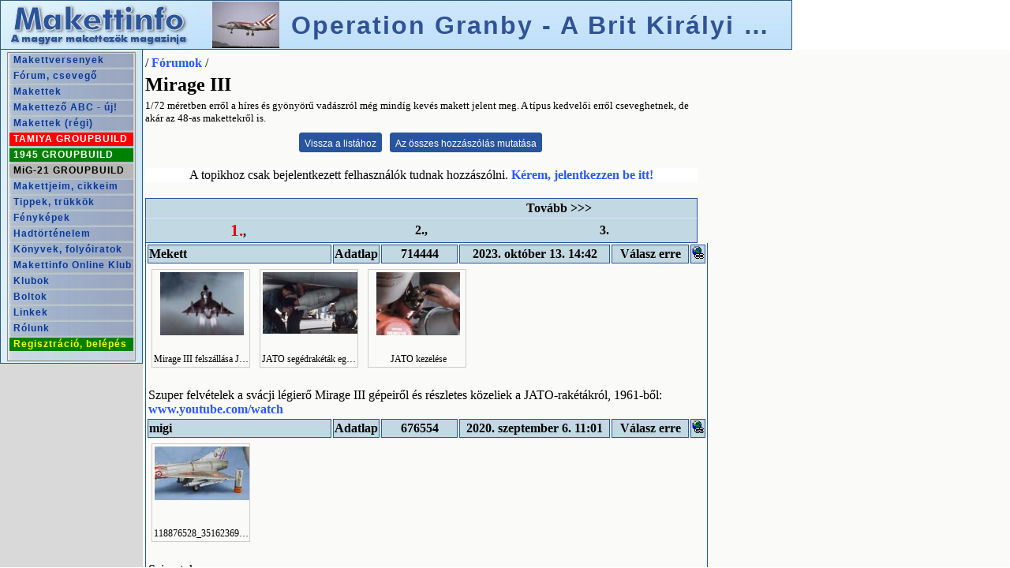

--- FILE ---
content_type: text/html; charset=utf-8
request_url: https://makettinfo.hu/forum/forszoveg.php?forumID=278&ID=671330
body_size: 15552
content:
<!DOCTYPE html><html lang='hu'>
			<head>
			<link rel='shortcut icon' href='../favicon.ico' />
			<meta http-equiv='Content-Type' content='text/html; charset=utf-8' />
			<title>Mirage III</title>
	
			<link rel='start' title='Makettinfo - magyar makettező magazin' type='text/html' href='/jobb.php' />
			<meta name='robots' content='index, follow, noarchive' />
			<meta name='revisit-after' content='1 days' />
			<meta name='Rating' content='General' />
			<meta name='generator' content='Makettinfo CMS' />
			<meta name='publisher' content='Makettinfo.hu' />
			<meta name='author' content='Makettinfo Team' />
			<meta name='copyright' content='Copyright (C) Makettinfo.hu 2000-2026' />
			<meta name='description' content='Mirage III' />
			<meta name='keywords' content='scale model, modell, makett, kit' />
			
			<meta name='DC.Title' content='Mirage III' />
			<meta name='DC.Creator' content='Makettinfo.hu' />
			<meta name='DC.Subject' content='Mirage III' />
			<meta name='DC.Description' content='1/72 méretben erről a híres és gyönyörű vadászról még mindíg kevés makett jelent meg. A típus kedvelői erről cseveghetnek, de akár az 48-as makettekről is.' />
			<meta name='DC.language' content='hu'>
			<meta name='DC.Identifier' content='https://makettinfo.hu/forum/forszoveg.php' />
			<meta name='DC.Publisher' content='Makettinfo.hu' />
			<meta name='DC.Type' content='Text' />
			<meta name='DC.Format' content='text/html' />
			<meta name='DC.Rights' content='Minden jog fenntartva' />
			<meta name='DCTERMS.issued' content='2006-12-20' />
			
			<meta http-equiv='imagetoolbar' content='no' />
			
			<script src='/js/jquery-1.8.2.js'></script>
			<script src='/js/jquery.extend.js?_=1357375828'></script>
			<script>
				var IE8ORLESS = false;
			</script>
			<!--[if lt IE 9]>
				<script>
					var IE8ORLESS = true;
				</script>
			<![endif]-->
			<script src='/js/site.js?_=1735591960'></script>
			<script src='/js/redirect.js?_=1701088757'></script>
			<script src='/js/search.js' charset='utf-8'></script>
			<!--script src='/js/png.js' charset='utf-8'></script-->
			
			<!--script src='/js/forms.js' charset='utf-8'></script-->
			<script src='forum.js' charset='iso-8859-2'></script>
			<script>
				numOfTags = 0;
			</script>
			<link rel='shortcut icon' href='../favicon.ico' />
			<link rel='stylesheet' href='forum_new.css' />
			<link rel='stylesheet' href='/style/default.css' />
			<link href='/css/image_editor/image_editor.css?123' rel='stylesheet' />
			</head>
			<body onload='getSearchString();'>
				<div style='text-align: left; margin-top: 5px; width: 700px;'>
		/ <a href='?forumID=0'>Fórumok</a>  / 
			<h2 style='margin-top: 5px; margin-bottom: 5px;'>Mirage III</h2>
		<div class='topic-description'>1/72 méretben erről a híres és gyönyörű vadászról még mindíg kevés makett
jelent meg. A típus kedvelői erről cseveghetnek, de akár az 48-as makettekről
is.</div>
			</div>
		
			<div style='text-align: center; margin-top: 10px; margin-bottom: 10px; width: 700px;'>
		
			<form action='/forum/forszoveg.php' method='get' style='display: inline;'>
				<input type='hidden' name='forumID' value='0' />
				<input type='submit' value='Vissza a listához' class='forumbutton' />
			</form>
			<form action='' method='get' style='display: inline; margin: 2px;'>
				<input name='forumID' type='hidden' value='278' />
				<input name='first' type='hidden' value='' />
				<input name='off_visible' type='hidden' value='1' />
		<input type='submit' value='Az összes hozzászólás mutatása' class='forumbutton' />
				</form>
			</div>
		
				<div style='text-align: center; margin-top: 20px; margin-bottom: 20px; width: 700px; background: #FFF'>
					A topikhoz csak bejelentkezett felhasználók tudnak hozzászólni. <a style='color: #2A58FF; font-weight: bold; text-decoration: none;' href='/forum/login.php'>Kérem, jelentkezzen be itt!</a>
				</div>
			<table class='pager-buttons'>
				<tr>
					<td>
			&nbsp;
				</td>
				<td>
			<a href='/forum/forszoveg.php?forumID=278&amp;first=50' class='prevnext'>Tovább &gt;&gt;&gt;</a>
						</td>
					</tr>
				</table>
			<div class='pagerCont' onmouseover='showpager(this);' onmouseout='hidepager(this);'><table class='static-pager'><tr><td class='pager'><a href='/forum/forszoveg.php?forumID=278&amp;first=0' class='thispage'>1.</a>,</td><td class='pager'><a href='/forum/forszoveg.php?forumID=278&amp;first=50' class='forumlink'>2.</a>,</td><td class='pager'><a href='/forum/forszoveg.php?forumID=278&amp;first=100' class='forumlink'>3.</a></td></table><table class='pager'><tr><td class='pager'><a href='/forum/forszoveg.php?forumID=278&amp;first=0' class='thispage'>1.</a>, </td><td class='pager'><a href='/forum/forszoveg.php?forumID=278&amp;first=50' class='forumlink'>2.</a>, </td><td class='pager'><a href='/forum/forszoveg.php?forumID=278&amp;first=100' class='forumlink'>3.</a> </td></tr></table></div><table width='700' style='border: 1px solid #28559f; border-top: 0px; border-bottom: 0px;'><tr id='comment_714444' class='comment-header on-comment ' style=';'>
					<td name='' width='240' style='background: #C2D8E2; border: 1px solid #28559f;' title='Az email-cím megtekintéséhez be kell jelentkezned'><b>Mekett</b></td>
					<td width='50' align='center' style='background: #C2D8E2; border: 1px solid #28559f;'>
						<b><a href='user.php?login=Mekett' class='email'>Adatlap</a></b>
					</td>
				
				<td width='100' align='center' style='background: #C2D8E2; border: 1px solid #28559f;'><b>714444</b></td>
				<td width='200' align='center' style='background: #C2D8E2; border: 1px solid #28559f;'><b>2023. október 13.  14:42</b></td>
				<td width='100' align='center' style='background: #C2D8E2; border: 1px solid #28559f;'><div style='position: relative; top: 0px; left: 0px;' onmouseover='showanswer(this);' onmouseout='hideanswer(this);'><b><a href='#writing' style='z-index: 100;' class='answerthis' onclick="$('#writing').show(); sequel(714444)">Válasz erre</a></b><div style='visibility: hidden;'></div></div></td>
				<td width='10' align='center' style='background: #C2D8E2; border: 1px solid #28559f; vertical-align: middle;'><a href='?forumID=278&amp;ID=714444#comment_714444' title='Közvetlen link ehhez a hozzászóláshoz
Használd ezt, ha külső oldalon szeretnél hivatkozni erre a kommentre' onclick='try {window.clipboardData.setData("Text", this.href);} catch (e) {} return false;'><img src='/img/forum/new_link.png' style='border: 0px; margin: 0px; padding: 0px;' /></a></td></tr>
				<tr class='comment-body on-comment '>
					<td width='700' colspan='6' class='comment-body-cell' style='width: 700px;'>
						<div class='comment-body'>
			<div style='clear: both;'>
					<table id='image_978693' class='image_container' style='display: inline-block; float: none; box-sizing: border-box;' title='Mirage III felszállása JATO segédrakétákkal'>
						<tr>
							<td>
				
						<a 
							data-href='/upload/202310/1600712_00863_Mirage_III_JATO.jpg'
							data-gallery='714444'
							data-title='Mirage III felszállása JATO segédrakétákkal'
							data-description=''
							href='/forum/image.php?img_url=upload%2F202310%2F1600712_00863_Mirage_III_JATO.jpg#image_978693' 
							data-oldgallery='/forum/image.php?img_url=upload%2F202310%2F1600712_00863_Mirage_III_JATO.jpg#image_978693' 
							target='_blank' 
							class='image_link' 
							_onclick='window.open("image.php?img_url=upload%2F202310%2F1600712_00863_Mirage_III_JATO.jpg#image_978693", "_blank", "left=0,top=0,toolbar=0,status=0,scrollbars=1,resizable=1"); return false;'
						>
							<img src='/upload/202310/tn_1600712_00863_Mirage_III_JATO.jpg' class='thumbnail' title='Mirage III felszállása JATO segédrakétákkal' alt='Mirage III felszállása JATO segédrakétákkal' />
						</a>
					
								</div>
							</td>
						</tr>
				
						<tr>
							<td class='image_description'>
                                <div>
				Mirage III felszállása JATO segédrakétákkal
                                </div>
							</td>
						</tr>
				
					</table>
				
					<table id='image_978694' class='image_container' style='display: inline-block; float: none; box-sizing: border-box;' title='JATO segédrakéták egy Mirage III alatt'>
						<tr>
							<td>
				
						<a 
							data-href='/upload/202310/1600712_00881_4_JATOs.jpg'
							data-gallery='714444'
							data-title='JATO segédrakéták egy Mirage III alatt'
							data-description=''
							href='/forum/image.php?img_url=upload%2F202310%2F1600712_00881_4_JATOs.jpg#image_978694' 
							data-oldgallery='/forum/image.php?img_url=upload%2F202310%2F1600712_00881_4_JATOs.jpg#image_978694' 
							target='_blank' 
							class='image_link' 
							_onclick='window.open("image.php?img_url=upload%2F202310%2F1600712_00881_4_JATOs.jpg#image_978694", "_blank", "left=0,top=0,toolbar=0,status=0,scrollbars=1,resizable=1"); return false;'
						>
							<img src='/upload/202310/tn_1600712_00881_4_JATOs.jpg' class='thumbnail' title='JATO segédrakéták egy Mirage III alatt' alt='JATO segédrakéták egy Mirage III alatt' />
						</a>
					
								</div>
							</td>
						</tr>
				
						<tr>
							<td class='image_description'>
                                <div>
				JATO segédrakéták egy Mirage III alatt
                                </div>
							</td>
						</tr>
				
					</table>
				
					<table id='image_978695' class='image_container' style='display: inline-block; float: none; box-sizing: border-box;' title='JATO kezelése'>
						<tr>
							<td>
				
						<a 
							data-href='/upload/202310/1600712_00898_JATO_details.jpg'
							data-gallery='714444'
							data-title='JATO kezelése'
							data-description=''
							href='/forum/image.php?img_url=upload%2F202310%2F1600712_00898_JATO_details.jpg#image_978695' 
							data-oldgallery='/forum/image.php?img_url=upload%2F202310%2F1600712_00898_JATO_details.jpg#image_978695' 
							target='_blank' 
							class='image_link' 
							_onclick='window.open("image.php?img_url=upload%2F202310%2F1600712_00898_JATO_details.jpg#image_978695", "_blank", "left=0,top=0,toolbar=0,status=0,scrollbars=1,resizable=1"); return false;'
						>
							<img src='/upload/202310/tn_1600712_00898_JATO_details.jpg' class='thumbnail' title='JATO kezelése' alt='JATO kezelése' />
						</a>
					
								</div>
							</td>
						</tr>
				
						<tr>
							<td class='image_description'>
                                <div>
				JATO kezelése
                                </div>
							</td>
						</tr>
				
					</table>
				</div><br />Szuper felvételek a svácji légierő Mirage III gépeiről és részletes közeliek a JATO-rakétákról, 1961-ből: <a href="https://www.youtube.com/watch?v=XyVFFewIi24" target="_blank" rel="nofollow">www.youtube.com/watch</a></td></tr><tr id='comment_676554' class='comment-header on-comment ' style=';'>
					<td name='' width='240' style='background: #C2D8E2; border: 1px solid #28559f;' title='Az email-cím megtekintéséhez be kell jelentkezned'><b>migi</b></td>
					<td width='50' align='center' style='background: #C2D8E2; border: 1px solid #28559f;'>
						<b><a href='user.php?login=migi' class='email'>Adatlap</a></b>
					</td>
				
				<td width='100' align='center' style='background: #C2D8E2; border: 1px solid #28559f;'><b>676554</b></td>
				<td width='200' align='center' style='background: #C2D8E2; border: 1px solid #28559f;'><b>2020. szeptember 6.  11:01</b></td>
				<td width='100' align='center' style='background: #C2D8E2; border: 1px solid #28559f;'><div style='position: relative; top: 0px; left: 0px;' onmouseover='showanswer(this);' onmouseout='hideanswer(this);'><b><a href='#writing' style='z-index: 100;' class='answerthis' onclick="$('#writing').show(); sequel(676554)">Válasz erre</a></b><div style='visibility: hidden;'></div></div></td>
				<td width='10' align='center' style='background: #C2D8E2; border: 1px solid #28559f; vertical-align: middle;'><a href='?forumID=278&amp;ID=676554#comment_676554' title='Közvetlen link ehhez a hozzászóláshoz
Használd ezt, ha külső oldalon szeretnél hivatkozni erre a kommentre' onclick='try {window.clipboardData.setData("Text", this.href);} catch (e) {} return false;'><img src='/img/forum/new_link.png' style='border: 0px; margin: 0px; padding: 0px;' /></a></td></tr>
				<tr class='comment-body on-comment '>
					<td width='700' colspan='6' class='comment-body-cell' style='width: 700px;'>
						<div class='comment-body'>
			<div style='clear: both;'>
					<table id='image_831040' class='image_container' style='display: inline-block; float: none; box-sizing: border-box;' title='118876528_3516236955093845_7161102180418266570_n'>
						<tr>
							<td>
				
						<a 
							data-href='/upload/202009/1583151_82885_118876528_3516236955093845_7161102180418266570_n.jpg'
							data-gallery='676554'
							data-title='118876528_3516236955093845_7161102180418266570_n'
							data-description=''
							href='/forum/image.php?img_url=upload%2F202009%2F1583151_82885_118876528_3516236955093845_7161102180418266570_n.jpg#image_831040' 
							data-oldgallery='/forum/image.php?img_url=upload%2F202009%2F1583151_82885_118876528_3516236955093845_7161102180418266570_n.jpg#image_831040' 
							target='_blank' 
							class='image_link' 
							_onclick='window.open("image.php?img_url=upload%2F202009%2F1583151_82885_118876528_3516236955093845_7161102180418266570_n.jpg#image_831040", "_blank", "left=0,top=0,toolbar=0,status=0,scrollbars=1,resizable=1"); return false;'
						>
							<img src='/upload/202009/tn_1583151_82885_118876528_3516236955093845_7161102180418266570_n.jpg' class='thumbnail' title='118876528_3516236955093845_7161102180418266570_n' alt='118876528_3516236955093845_7161102180418266570_n' />
						</a>
					
								</div>
							</td>
						</tr>
				
						<tr>
							<td class='image_description'>
                                <div>
				118876528_3516236955093845_7161102180418266570_n
                                </div>
							</td>
						</tr>
				
					</table>
				</div><br />Sziasztok , <br />
Keresnék megvételre - cserére a képen látható Matra UB blokkokat 1/48 méretben ,az UB blokk az Eduard Mirage III készletében található<br />
migi2123@gmail.com</td></tr><tr id='comment_671357' class='comment-header on-comment ' style=';'>
					<td name='' width='240' style='background: #C2D8E2; border: 1px solid #28559f;' title='Az email-cím megtekintéséhez be kell jelentkezned'><b>nbali</b></td>
					<td width='50' align='center' style='background: #C2D8E2; border: 1px solid #28559f;'>
						<b><a href='user.php?login=nbali' class='email'>Adatlap</a></b>
					</td>
				
				<td width='100' align='center' style='background: #C2D8E2; border: 1px solid #28559f;'><b>671357</b></td>
				<td width='200' align='center' style='background: #C2D8E2; border: 1px solid #28559f;'><b>2020. április 12.  11:55</b></td>
				<td width='100' align='center' style='background: #C2D8E2; border: 1px solid #28559f;'><div style='position: relative; top: 0px; left: 0px;' onmouseover='showanswer(this);' onmouseout='hideanswer(this);'><b><a href='#writing' style='z-index: 100;' class='answerthis' onclick="$('#writing').show(); sequel(671357)">Válasz erre</a></b><div style='visibility: hidden;'></div></div></td>
				<td width='10' align='center' style='background: #C2D8E2; border: 1px solid #28559f; vertical-align: middle;'><a href='?forumID=278&amp;ID=671357#comment_671357' title='Közvetlen link ehhez a hozzászóláshoz
Használd ezt, ha külső oldalon szeretnél hivatkozni erre a kommentre' onclick='try {window.clipboardData.setData("Text", this.href);} catch (e) {} return false;'><img src='/img/forum/new_link.png' style='border: 0px; margin: 0px; padding: 0px;' /></a></td></tr>
				<tr class='comment-body on-comment '>
					<td width='700' colspan='6' class='comment-body-cell' style='width: 700px;'>
						<div class='comment-body'>
			Köszönöm szépen ismét a segítséget! tökéletes!<br /><div align='right'><small><a href='?forumID=278&amp;ID=671355#comment_671355'><b>Előzmény: (671355) Nyugger</b> 2020. április 12.  11:30</a></small></div></td></tr><tr id='comment_671355' class='comment-header on-comment ' style=';'>
					<td name='' width='240' style='background: #C2D8E2; border: 1px solid #28559f;' title='Az email-cím megtekintéséhez be kell jelentkezned'><b>Nyugger</b></td>
					<td width='50' align='center' style='background: #C2D8E2; border: 1px solid #28559f;'>
						<b><a href='user.php?login=Nyugger' class='email'>Adatlap</a></b>
					</td>
				
				<td width='100' align='center' style='background: #C2D8E2; border: 1px solid #28559f;'><b>671355</b></td>
				<td width='200' align='center' style='background: #C2D8E2; border: 1px solid #28559f;'><b>2020. április 12.  11:30</b></td>
				<td width='100' align='center' style='background: #C2D8E2; border: 1px solid #28559f;'><div style='position: relative; top: 0px; left: 0px;' onmouseover='showanswer(this);' onmouseout='hideanswer(this);'><b><a href='#writing' style='z-index: 100;' class='answerthis' onclick="$('#writing').show(); sequel(671355)">Válasz erre</a></b><div style='position: absolute; bottom: 20px; right: 0px; background-color: #f8f8f8; border: 1px solid black; padding: 4px; z-index: 100; visibility: hidden;'><small><b>Válaszok:</b></small><br /><div style='float: left;'><nobr><small><a href='/forum/forszoveg.php?forumID=278&amp;ID=671357#comment_671357'><b>(671357) nbali</b> 2020. április 12.  11:55</a></small></nobr></div></div></div></td>
				<td width='10' align='center' style='background: #C2D8E2; border: 1px solid #28559f; vertical-align: middle;'><a href='?forumID=278&amp;ID=671355#comment_671355' title='Közvetlen link ehhez a hozzászóláshoz
Használd ezt, ha külső oldalon szeretnél hivatkozni erre a kommentre' onclick='try {window.clipboardData.setData("Text", this.href);} catch (e) {} return false;'><img src='/img/forum/new_link.png' style='border: 0px; margin: 0px; padding: 0px;' /></a></td></tr>
				<tr class='comment-body on-comment '>
					<td width='700' colspan='6' class='comment-body-cell' style='width: 700px;'>
						<div class='comment-body'>
			Itt megtalálod a Mirage IIIC hajózó ruháinak leírását + a magassági öltözetet is.<br />
Francia tudás nélkül küld rá a fordítót, lesz 1-2 zavaros megfogalmazás de így is érthető. Minden ami francia, más modellekhez is nagy segítséget nyújthat.<br />
<a href="http://gueneauandco.free.fr/" target="_blank" rel="nofollow">gueneauandco.free.fr/</a><br /><div align='right'><small><a href='?forumID=278&amp;ID=671331#comment_671331'><b>Előzmény: (671331) nbali</b> 2020. április 11.  19:53</a></small></div></td></tr><tr id='comment_671331' class='comment-header on-comment ' style=';'>
					<td name='' width='240' style='background: #C2D8E2; border: 1px solid #28559f;' title='Az email-cím megtekintéséhez be kell jelentkezned'><b>nbali</b></td>
					<td width='50' align='center' style='background: #C2D8E2; border: 1px solid #28559f;'>
						<b><a href='user.php?login=nbali' class='email'>Adatlap</a></b>
					</td>
				
				<td width='100' align='center' style='background: #C2D8E2; border: 1px solid #28559f;'><b>671331</b></td>
				<td width='200' align='center' style='background: #C2D8E2; border: 1px solid #28559f;'><b>2020. április 11.  19:53</b></td>
				<td width='100' align='center' style='background: #C2D8E2; border: 1px solid #28559f;'><div style='position: relative; top: 0px; left: 0px;' onmouseover='showanswer(this);' onmouseout='hideanswer(this);'><b><a href='#writing' style='z-index: 100;' class='answerthis' onclick="$('#writing').show(); sequel(671331)">Válasz erre</a></b><div style='position: absolute; bottom: 20px; right: 0px; background-color: #f8f8f8; border: 1px solid black; padding: 4px; z-index: 100; visibility: hidden;'><small><b>Válaszok:</b></small><br /><div style='float: left;'><nobr><small><a href='/forum/forszoveg.php?forumID=278&amp;ID=671355#comment_671355'><b>(671355) Nyugger</b> 2020. április 12.  11:30</a></small></nobr></div></div></div></td>
				<td width='10' align='center' style='background: #C2D8E2; border: 1px solid #28559f; vertical-align: middle;'><a href='?forumID=278&amp;ID=671331#comment_671331' title='Közvetlen link ehhez a hozzászóláshoz
Használd ezt, ha külső oldalon szeretnél hivatkozni erre a kommentre' onclick='try {window.clipboardData.setData("Text", this.href);} catch (e) {} return false;'><img src='/img/forum/new_link.png' style='border: 0px; margin: 0px; padding: 0px;' /></a></td></tr>
				<tr class='comment-body on-comment '>
					<td width='700' colspan='6' class='comment-body-cell' style='width: 700px;'>
						<div class='comment-body'>
			Szia! Köszönöm!<br />
Mirage III C, itt a topikban korábban tárgyalt Hobby Boss készletben lévő 87-es Mirage-t építem, az 1980-as évek elejéről. Hátha esetleg valaki festett itt ilyen géphez figurát, hogy kb milyen színek a helyesek a pilótaruhához.<br /><div align='right'><small><a href='?forumID=278&amp;ID=671330#comment_671330'><b>Előzmény: (671330) cenci</b> 2020. április 11.  19:12</a></small></div></td></tr><tr id='comment_671330' class='comment-header on-comment ' style=';'>
					<td name='' width='240' style='background: #C2D8E2; border: 1px solid #28559f;' title='Az email-cím megtekintéséhez be kell jelentkezned'><b>cenci</b></td>
					<td width='50' align='center' style='background: #C2D8E2; border: 1px solid #28559f;'>
						<b><a href='user.php?login=cenci' class='email'>Adatlap</a></b>
					</td>
				
				<td width='100' align='center' style='background: #C2D8E2; border: 1px solid #28559f;'><b>671330</b></td>
				<td width='200' align='center' style='background: #C2D8E2; border: 1px solid #28559f;'><b>2020. április 11.  19:12</b></td>
				<td width='100' align='center' style='background: #C2D8E2; border: 1px solid #28559f;'><div style='position: relative; top: 0px; left: 0px;' onmouseover='showanswer(this);' onmouseout='hideanswer(this);'><b><a href='#writing' style='z-index: 100;' class='answerthis' onclick="$('#writing').show(); sequel(671330)">Válasz erre</a></b><div style='position: absolute; bottom: 20px; right: 0px; background-color: #f8f8f8; border: 1px solid black; padding: 4px; z-index: 100; visibility: hidden;'><small><b>Válaszok:</b></small><br /><div style='float: left;'><nobr><small><a href='/forum/forszoveg.php?forumID=278&amp;ID=671331#comment_671331'><b>(671331) nbali</b> 2020. április 11.  19:53</a></small></nobr></div></div></div></td>
				<td width='10' align='center' style='background: #C2D8E2; border: 1px solid #28559f; vertical-align: middle;'><a href='?forumID=278&amp;ID=671330#comment_671330' title='Közvetlen link ehhez a hozzászóláshoz
Használd ezt, ha külső oldalon szeretnél hivatkozni erre a kommentre' onclick='try {window.clipboardData.setData("Text", this.href);} catch (e) {} return false;'><img src='/img/forum/new_link.png' style='border: 0px; margin: 0px; padding: 0px;' /></a></td></tr>
				<tr class='comment-body on-comment '>
					<td width='700' colspan='6' class='comment-body-cell' style='width: 700px;'>
						<div class='comment-body'>
			<div style='clear: both;'>
					<table id='image_811168' class='image_container' style='display: inline-block; float: none; box-sizing: border-box;' title='olbsPeBn1JMwMUc1DIj7LV4GQ93Vl0ZVZN8KrNAUrAo'>
						<tr>
							<td>
				
						<a 
							data-href='/upload/202004/1580844_23849_olbsPeBn1JMwMUc1DIj7LV4GQ93Vl0ZVZN8KrNAUrAo.jpg'
							data-gallery='671330'
							data-title='olbsPeBn1JMwMUc1DIj7LV4GQ93Vl0ZVZN8KrNAUrAo'
							data-description=''
							href='/forum/image.php?img_url=upload%2F202004%2F1580844_23849_olbsPeBn1JMwMUc1DIj7LV4GQ93Vl0ZVZN8KrNAUrAo.jpg#image_811168' 
							data-oldgallery='/forum/image.php?img_url=upload%2F202004%2F1580844_23849_olbsPeBn1JMwMUc1DIj7LV4GQ93Vl0ZVZN8KrNAUrAo.jpg#image_811168' 
							target='_blank' 
							class='image_link' 
							_onclick='window.open("image.php?img_url=upload%2F202004%2F1580844_23849_olbsPeBn1JMwMUc1DIj7LV4GQ93Vl0ZVZN8KrNAUrAo.jpg#image_811168", "_blank", "left=0,top=0,toolbar=0,status=0,scrollbars=1,resizable=1"); return false;'
						>
							<img src='/upload/202004/tn_1580844_23849_olbsPeBn1JMwMUc1DIj7LV4GQ93Vl0ZVZN8KrNAUrAo.jpg' class='thumbnail' title='olbsPeBn1JMwMUc1DIj7LV4GQ93Vl0ZVZN8KrNAUrAo' alt='olbsPeBn1JMwMUc1DIj7LV4GQ93Vl0ZVZN8KrNAUrAo' />
						</a>
					
								</div>
							</td>
						</tr>
				
						<tr>
							<td class='image_description'>
                                <div>
				olbsPeBn1JMwMUc1DIj7LV4GQ93Vl0ZVZN8KrNAUrAo
                                </div>
							</td>
						</tr>
				
					</table>
				
					<table id='image_811169' class='image_container' style='display: inline-block; float: none; box-sizing: border-box;' title='Piloto_Mirage'>
						<tr>
							<td>
				
						<a 
							data-href='/upload/202004/1580844_23857_Piloto_Mirage.jpg'
							data-gallery='671330'
							data-title='Piloto_Mirage'
							data-description=''
							href='/forum/image.php?img_url=upload%2F202004%2F1580844_23857_Piloto_Mirage.jpg#image_811169' 
							data-oldgallery='/forum/image.php?img_url=upload%2F202004%2F1580844_23857_Piloto_Mirage.jpg#image_811169' 
							target='_blank' 
							class='image_link' 
							_onclick='window.open("image.php?img_url=upload%2F202004%2F1580844_23857_Piloto_Mirage.jpg#image_811169", "_blank", "left=0,top=0,toolbar=0,status=0,scrollbars=1,resizable=1"); return false;'
						>
							<img src='/upload/202004/tn_1580844_23857_Piloto_Mirage.jpg' class='thumbnail' title='Piloto_Mirage' alt='Piloto_Mirage' />
						</a>
					
								</div>
							</td>
						</tr>
				
						<tr>
							<td class='image_description'>
                                <div>
				Piloto_Mirage
                                </div>
							</td>
						</tr>
				
					</table>
				
					<table id='image_811170' class='image_container' style='display: inline-block; float: none; box-sizing: border-box;' title='59288454'>
						<tr>
							<td>
				
						<a 
							data-href='/upload/202004/1580844_23863_59288454.jpg'
							data-gallery='671330'
							data-title='59288454'
							data-description=''
							href='/forum/image.php?img_url=upload%2F202004%2F1580844_23863_59288454.jpg#image_811170' 
							data-oldgallery='/forum/image.php?img_url=upload%2F202004%2F1580844_23863_59288454.jpg#image_811170' 
							target='_blank' 
							class='image_link' 
							_onclick='window.open("image.php?img_url=upload%2F202004%2F1580844_23863_59288454.jpg#image_811170", "_blank", "left=0,top=0,toolbar=0,status=0,scrollbars=1,resizable=1"); return false;'
						>
							<img src='/upload/202004/tn_1580844_23863_59288454.jpg' class='thumbnail' title='59288454' alt='59288454' />
						</a>
					
								</div>
							</td>
						</tr>
				
						<tr>
							<td class='image_description'>
                                <div>
				59288454
                                </div>
							</td>
						</tr>
				
					</table>
				
					<table id='image_811171' class='image_container' style='display: inline-block; float: none; box-sizing: border-box;' title='emirage'>
						<tr>
							<td>
				
						<a 
							data-href='/upload/202004/1580844_23869_emirage.jpg'
							data-gallery='671330'
							data-title='emirage'
							data-description=''
							href='/forum/image.php?img_url=upload%2F202004%2F1580844_23869_emirage.jpg#image_811171' 
							data-oldgallery='/forum/image.php?img_url=upload%2F202004%2F1580844_23869_emirage.jpg#image_811171' 
							target='_blank' 
							class='image_link' 
							_onclick='window.open("image.php?img_url=upload%2F202004%2F1580844_23869_emirage.jpg#image_811171", "_blank", "left=0,top=0,toolbar=0,status=0,scrollbars=1,resizable=1"); return false;'
						>
							<img src='/upload/202004/tn_1580844_23869_emirage.jpg' class='thumbnail' title='emirage' alt='emirage' />
						</a>
					
								</div>
							</td>
						</tr>
				
						<tr>
							<td class='image_description'>
                                <div>
				emirage
                                </div>
							</td>
						</tr>
				
					</table>
				
					<table id='image_811172' class='image_container' style='display: inline-block; float: none; box-sizing: border-box;' title='gettyimages-161976435-1024x1024'>
						<tr>
							<td>
				
						<a 
							data-href='/upload/202004/1580844_23875_gettyimages1619764351024x1024.jpg'
							data-gallery='671330'
							data-title='gettyimages-161976435-1024x1024'
							data-description=''
							href='/forum/image.php?img_url=upload%2F202004%2F1580844_23875_gettyimages1619764351024x1024.jpg#image_811172' 
							data-oldgallery='/forum/image.php?img_url=upload%2F202004%2F1580844_23875_gettyimages1619764351024x1024.jpg#image_811172' 
							target='_blank' 
							class='image_link' 
							_onclick='window.open("image.php?img_url=upload%2F202004%2F1580844_23875_gettyimages1619764351024x1024.jpg#image_811172", "_blank", "left=0,top=0,toolbar=0,status=0,scrollbars=1,resizable=1"); return false;'
						>
							<img src='/upload/202004/tn_1580844_23875_gettyimages1619764351024x1024.jpg' class='thumbnail' title='gettyimages-161976435-1024x1024' alt='gettyimages-161976435-1024x1024' />
						</a>
					
								</div>
							</td>
						</tr>
				
						<tr>
							<td class='image_description'>
                                <div>
				gettyimages-161976435-1024x1024
                                </div>
							</td>
						</tr>
				
					</table>
				
					<table id='image_811173' class='image_container' style='display: inline-block; float: none; box-sizing: border-box;' title='1280x720_les-nouveaux-chevaliers-du-ciel-11452_5b1b90f1ca18c'>
						<tr>
							<td>
				
						<a 
							data-href='/upload/202004/1580844_23892_1280x720_lesnouveauxchevaliersduciel11452_5b1b90f1ca18c.jpg'
							data-gallery='671330'
							data-title='1280x720_les-nouveaux-chevaliers-du-ciel-11452_5b1b90f1ca18c'
							data-description=''
							href='/forum/image.php?img_url=upload%2F202004%2F1580844_23892_1280x720_lesnouveauxchevaliersduciel11452_5b1b90f1ca18c.jpg#image_811173' 
							data-oldgallery='/forum/image.php?img_url=upload%2F202004%2F1580844_23892_1280x720_lesnouveauxchevaliersduciel11452_5b1b90f1ca18c.jpg#image_811173' 
							target='_blank' 
							class='image_link' 
							_onclick='window.open("image.php?img_url=upload%2F202004%2F1580844_23892_1280x720_lesnouveauxchevaliersduciel11452_5b1b90f1ca18c.jpg#image_811173", "_blank", "left=0,top=0,toolbar=0,status=0,scrollbars=1,resizable=1"); return false;'
						>
							<img src='/upload/202004/tn_1580844_23892_1280x720_lesnouveauxchevaliersduciel11452_5b1b90f1ca18c.jpg' class='thumbnail' title='1280x720_les-nouveaux-chevaliers-du-ciel-11452_5b1b90f1ca18c' alt='1280x720_les-nouveaux-chevaliers-du-ciel-11452_5b1b90f1ca18c' />
						</a>
					
								</div>
							</td>
						</tr>
				
						<tr>
							<td class='image_description'>
                                <div>
				1280x720_les-nouveaux-chevaliers-du-ciel-11452_5b1b90f1ca18c
                                </div>
							</td>
						</tr>
				
					</table>
				
					<table id='image_811174' class='image_container' style='display: inline-block; float: none; box-sizing: border-box;' title='86-7585_Ti'>
						<tr>
							<td>
				
						<a 
							data-href='/upload/202004/1580844_23899_867585_Ti.jpg'
							data-gallery='671330'
							data-title='86-7585_Ti'
							data-description=''
							href='/forum/image.php?img_url=upload%2F202004%2F1580844_23899_867585_Ti.jpg#image_811174' 
							data-oldgallery='/forum/image.php?img_url=upload%2F202004%2F1580844_23899_867585_Ti.jpg#image_811174' 
							target='_blank' 
							class='image_link' 
							_onclick='window.open("image.php?img_url=upload%2F202004%2F1580844_23899_867585_Ti.jpg#image_811174", "_blank", "left=0,top=0,toolbar=0,status=0,scrollbars=1,resizable=1"); return false;'
						>
							<img src='/upload/202004/tn_1580844_23899_867585_Ti.jpg' class='thumbnail' title='86-7585_Ti' alt='86-7585_Ti' />
						</a>
					
								</div>
							</td>
						</tr>
				
						<tr>
							<td class='image_description'>
                                <div>
				86-7585_Ti
                                </div>
							</td>
						</tr>
				
					</table>
				
					<table id='image_811175' class='image_container' style='display: inline-block; float: none; box-sizing: border-box;' title='480210-3'>
						<tr>
							<td>
				
						<a 
							data-href='/upload/202004/1580844_24663_4802103.JPG'
							data-gallery='671330'
							data-title='480210-3'
							data-description=''
							href='/forum/image.php?img_url=upload%2F202004%2F1580844_24663_4802103.JPG#image_811175' 
							data-oldgallery='/forum/image.php?img_url=upload%2F202004%2F1580844_24663_4802103.JPG#image_811175' 
							target='_blank' 
							class='image_link' 
							_onclick='window.open("image.php?img_url=upload%2F202004%2F1580844_24663_4802103.JPG#image_811175", "_blank", "left=0,top=0,toolbar=0,status=0,scrollbars=1,resizable=1"); return false;'
						>
							<img src='/upload/202004/tn_1580844_24663_4802103.jpg' class='thumbnail' title='480210-3' alt='480210-3' />
						</a>
					
								</div>
							</td>
						</tr>
				
						<tr>
							<td class='image_description'>
                                <div>
				480210-3
                                </div>
							</td>
						</tr>
				
					</table>
				
					<table id='image_811176' class='image_container' style='display: inline-block; float: none; box-sizing: border-box;' title='Mirage2000'>
						<tr>
							<td>
				
						<a 
							data-href='/upload/202004/1580844_24793_Mirage2000.JPG'
							data-gallery='671330'
							data-title='Mirage2000'
							data-description=''
							href='/forum/image.php?img_url=upload%2F202004%2F1580844_24793_Mirage2000.JPG#image_811176' 
							data-oldgallery='/forum/image.php?img_url=upload%2F202004%2F1580844_24793_Mirage2000.JPG#image_811176' 
							target='_blank' 
							class='image_link' 
							_onclick='window.open("image.php?img_url=upload%2F202004%2F1580844_24793_Mirage2000.JPG#image_811176", "_blank", "left=0,top=0,toolbar=0,status=0,scrollbars=1,resizable=1"); return false;'
						>
							<img src='/upload/202004/tn_1580844_24793_Mirage2000.jpg' class='thumbnail' title='Mirage2000' alt='Mirage2000' />
						</a>
					
								</div>
							</td>
						</tr>
				
						<tr>
							<td class='image_description'>
                                <div>
				Mirage2000
                                </div>
							</td>
						</tr>
				
					</table>
				
					<table id='image_811177' class='image_container' style='display: inline-block; float: none; box-sizing: border-box;' title='101111-F-9209C-461'>
						<tr>
							<td>
				
						<a 
							data-href='/upload/202004/1580844_24809_101111F9209C461.JPG'
							data-gallery='671330'
							data-title='101111-F-9209C-461'
							data-description=''
							href='/forum/image.php?img_url=upload%2F202004%2F1580844_24809_101111F9209C461.JPG#image_811177' 
							data-oldgallery='/forum/image.php?img_url=upload%2F202004%2F1580844_24809_101111F9209C461.JPG#image_811177' 
							target='_blank' 
							class='image_link' 
							_onclick='window.open("image.php?img_url=upload%2F202004%2F1580844_24809_101111F9209C461.JPG#image_811177", "_blank", "left=0,top=0,toolbar=0,status=0,scrollbars=1,resizable=1"); return false;'
						>
							<img src='/upload/202004/tn_1580844_24809_101111F9209C461.jpg' class='thumbnail' title='101111-F-9209C-461' alt='101111-F-9209C-461' />
						</a>
					
								</div>
							</td>
						</tr>
				
						<tr>
							<td class='image_description'>
                                <div>
				101111-F-9209C-461
                                </div>
							</td>
						</tr>
				
					</table>
				
					<table id='image_811178' class='image_container' style='display: inline-block; float: none; box-sizing: border-box;' title='NN0047_T-1'>
						<tr>
							<td>
				
						<a 
							data-href='/upload/202004/1580844_25100_NN0047_T1.jpg'
							data-gallery='671330'
							data-title='NN0047_T-1'
							data-description=''
							href='/forum/image.php?img_url=upload%2F202004%2F1580844_25100_NN0047_T1.jpg#image_811178' 
							data-oldgallery='/forum/image.php?img_url=upload%2F202004%2F1580844_25100_NN0047_T1.jpg#image_811178' 
							target='_blank' 
							class='image_link' 
							_onclick='window.open("image.php?img_url=upload%2F202004%2F1580844_25100_NN0047_T1.jpg#image_811178", "_blank", "left=0,top=0,toolbar=0,status=0,scrollbars=1,resizable=1"); return false;'
						>
							<img src='/upload/202004/tn_1580844_25100_NN0047_T1.jpg' class='thumbnail' title='NN0047_T-1' alt='NN0047_T-1' />
						</a>
					
								</div>
							</td>
						</tr>
				
						<tr>
							<td class='image_description'>
                                <div>
				NN0047_T-1
                                </div>
							</td>
						</tr>
				
					</table>
				
					<table id='image_811179' class='image_container' style='display: inline-block; float: none; box-sizing: border-box;' title='1'>
						<tr>
							<td>
				
						<a 
							data-href='/upload/202004/1580844_25109_1.jpg'
							data-gallery='671330'
							data-title='1'
							data-description=''
							href='/forum/image.php?img_url=upload%2F202004%2F1580844_25109_1.jpg#image_811179' 
							data-oldgallery='/forum/image.php?img_url=upload%2F202004%2F1580844_25109_1.jpg#image_811179' 
							target='_blank' 
							class='image_link' 
							_onclick='window.open("image.php?img_url=upload%2F202004%2F1580844_25109_1.jpg#image_811179", "_blank", "left=0,top=0,toolbar=0,status=0,scrollbars=1,resizable=1"); return false;'
						>
							<img src='/upload/202004/tn_1580844_25109_1.jpg' class='thumbnail' title='1' alt='1' />
						</a>
					
								</div>
							</td>
						</tr>
				
						<tr>
							<td class='image_description'>
                                <div>
				1
                                </div>
							</td>
						</tr>
				
					</table>
				</div><br />Szia ! Milyen Mirage tipusokra gondolsz , melyik század , és milyen évszám ? Itt van pár hátha valamelyik jó.<br /><div align='right'><small><a href='?forumID=278&amp;ID=671325#comment_671325'><b>Előzmény: (671325) nbali</b> 2020. április 11.  16:46</a></small></div></td></tr><tr id='comment_671325' class='comment-header on-comment ' style=';'>
					<td name='' width='240' style='background: #C2D8E2; border: 1px solid #28559f;' title='Az email-cím megtekintéséhez be kell jelentkezned'><b>nbali</b></td>
					<td width='50' align='center' style='background: #C2D8E2; border: 1px solid #28559f;'>
						<b><a href='user.php?login=nbali' class='email'>Adatlap</a></b>
					</td>
				
				<td width='100' align='center' style='background: #C2D8E2; border: 1px solid #28559f;'><b>671325</b></td>
				<td width='200' align='center' style='background: #C2D8E2; border: 1px solid #28559f;'><b>2020. április 11.  16:46</b></td>
				<td width='100' align='center' style='background: #C2D8E2; border: 1px solid #28559f;'><div style='position: relative; top: 0px; left: 0px;' onmouseover='showanswer(this);' onmouseout='hideanswer(this);'><b><a href='#writing' style='z-index: 100;' class='answerthis' onclick="$('#writing').show(); sequel(671325)">Válasz erre</a></b><div style='position: absolute; bottom: 20px; right: 0px; background-color: #f8f8f8; border: 1px solid black; padding: 4px; z-index: 100; visibility: hidden;'><small><b>Válaszok:</b></small><br /><div style='float: left;'><nobr><small><a href='/forum/forszoveg.php?forumID=278&amp;ID=671330#comment_671330'><b>(671330) cenci</b> 2020. április 11.  19:12</a></small></nobr></div></div></div></td>
				<td width='10' align='center' style='background: #C2D8E2; border: 1px solid #28559f; vertical-align: middle;'><a href='?forumID=278&amp;ID=671325#comment_671325' title='Közvetlen link ehhez a hozzászóláshoz
Használd ezt, ha külső oldalon szeretnél hivatkozni erre a kommentre' onclick='try {window.clipboardData.setData("Text", this.href);} catch (e) {} return false;'><img src='/img/forum/new_link.png' style='border: 0px; margin: 0px; padding: 0px;' /></a></td></tr>
				<tr class='comment-body on-comment '>
					<td width='700' colspan='6' class='comment-body-cell' style='width: 700px;'>
						<div class='comment-body'>
			Sziasztok! Abban tudnátok segíteni, hogy a francia mirage pilóták ruhája milyen színű volt? Van egy 1/48-as pilóta figurám, azt is a gép mellé rakom majd az alapra, egy létrával együtt. azon a képen, amin a 87-es a kifutón áll úgy látom, mintha a pilóta talán khaki színű overált visel, fehér sisakkal.</td></tr><tr id='comment_670777' class='comment-header on-comment ' style=';'>
					<td name='' width='240' style='background: #C2D8E2; border: 1px solid #28559f;' title='Az email-cím megtekintéséhez be kell jelentkezned'><b>nbali</b></td>
					<td width='50' align='center' style='background: #C2D8E2; border: 1px solid #28559f;'>
						<b><a href='user.php?login=nbali' class='email'>Adatlap</a></b>
					</td>
				
				<td width='100' align='center' style='background: #C2D8E2; border: 1px solid #28559f;'><b>670777</b></td>
				<td width='200' align='center' style='background: #C2D8E2; border: 1px solid #28559f;'><b>2020. március 31.  13:04</b></td>
				<td width='100' align='center' style='background: #C2D8E2; border: 1px solid #28559f;'><div style='position: relative; top: 0px; left: 0px;' onmouseover='showanswer(this);' onmouseout='hideanswer(this);'><b><a href='#writing' style='z-index: 100;' class='answerthis' onclick="$('#writing').show(); sequel(670777)">Válasz erre</a></b><div style='visibility: hidden;'></div></div></td>
				<td width='10' align='center' style='background: #C2D8E2; border: 1px solid #28559f; vertical-align: middle;'><a href='?forumID=278&amp;ID=670777#comment_670777' title='Közvetlen link ehhez a hozzászóláshoz
Használd ezt, ha külső oldalon szeretnél hivatkozni erre a kommentre' onclick='try {window.clipboardData.setData("Text", this.href);} catch (e) {} return false;'><img src='/img/forum/new_link.png' style='border: 0px; margin: 0px; padding: 0px;' /></a></td></tr>
				<tr class='comment-body on-comment '>
					<td width='700' colspan='6' class='comment-body-cell' style='width: 700px;'>
						<div class='comment-body'>
			Bár engem elsősorban a 4. kötet érdekelne, ami az export változatokról szól, abban biztos írnak az izraeli gépekről.</td></tr><tr id='comment_670776' class='comment-header on-comment ' style=';'>
					<td name='' width='240' style='background: #C2D8E2; border: 1px solid #28559f;' title='Az email-cím megtekintéséhez be kell jelentkezned'><b>nbali</b></td>
					<td width='50' align='center' style='background: #C2D8E2; border: 1px solid #28559f;'>
						<b><a href='user.php?login=nbali' class='email'>Adatlap</a></b>
					</td>
				
				<td width='100' align='center' style='background: #C2D8E2; border: 1px solid #28559f;'><b>670776</b></td>
				<td width='200' align='center' style='background: #C2D8E2; border: 1px solid #28559f;'><b>2020. március 31.  13:03</b></td>
				<td width='100' align='center' style='background: #C2D8E2; border: 1px solid #28559f;'><div style='position: relative; top: 0px; left: 0px;' onmouseover='showanswer(this);' onmouseout='hideanswer(this);'><b><a href='#writing' style='z-index: 100;' class='answerthis' onclick="$('#writing').show(); sequel(670776)">Válasz erre</a></b><div style='visibility: hidden;'></div></div></td>
				<td width='10' align='center' style='background: #C2D8E2; border: 1px solid #28559f; vertical-align: middle;'><a href='?forumID=278&amp;ID=670776#comment_670776' title='Közvetlen link ehhez a hozzászóláshoz
Használd ezt, ha külső oldalon szeretnél hivatkozni erre a kommentre' onclick='try {window.clipboardData.setData("Text", this.href);} catch (e) {} return false;'><img src='/img/forum/new_link.png' style='border: 0px; margin: 0px; padding: 0px;' /></a></td></tr>
				<tr class='comment-body on-comment '>
					<td width='700' colspan='6' class='comment-body-cell' style='width: 700px;'>
						<div class='comment-body'>
			Szerencsére, ha már itt ez a millió okostelefon, google fordítóban már van olyan opció, hogy a telefon kameráját rátartva a szövegre, lefordítja azt. bármilyen nyelvről. Nyilván nem tökéletes, a szakkifejezésket nem ismeri, de azért ki lehet következtetni.<br />
Már csak az a kérdés, hogy ezek a könyvek valahol kaphatóak-e még. Vagy legalább pdf-ben letölthető-e valahonnan.</td></tr><tr id='comment_670775' class='comment-header on-comment ' style=';'>
					<td name='' width='240' style='background: #C2D8E2; border: 1px solid #28559f;' title='Az email-cím megtekintéséhez be kell jelentkezned'><b>Nyugger</b></td>
					<td width='50' align='center' style='background: #C2D8E2; border: 1px solid #28559f;'>
						<b><a href='user.php?login=Nyugger' class='email'>Adatlap</a></b>
					</td>
				
				<td width='100' align='center' style='background: #C2D8E2; border: 1px solid #28559f;'><b>670775</b></td>
				<td width='200' align='center' style='background: #C2D8E2; border: 1px solid #28559f;'><b>2020. március 31.  11:56</b></td>
				<td width='100' align='center' style='background: #C2D8E2; border: 1px solid #28559f;'><div style='position: relative; top: 0px; left: 0px;' onmouseover='showanswer(this);' onmouseout='hideanswer(this);'><b><a href='#writing' style='z-index: 100;' class='answerthis' onclick="$('#writing').show(); sequel(670775)">Válasz erre</a></b><div style='visibility: hidden;'></div></div></td>
				<td width='10' align='center' style='background: #C2D8E2; border: 1px solid #28559f; vertical-align: middle;'><a href='?forumID=278&amp;ID=670775#comment_670775' title='Közvetlen link ehhez a hozzászóláshoz
Használd ezt, ha külső oldalon szeretnél hivatkozni erre a kommentre' onclick='try {window.clipboardData.setData("Text", this.href);} catch (e) {} return false;'><img src='/img/forum/new_link.png' style='border: 0px; margin: 0px; padding: 0px;' /></a></td></tr>
				<tr class='comment-body on-comment '>
					<td width='700' colspan='6' class='comment-body-cell' style='width: 700px;'>
						<div class='comment-body'>
			Igen, a könyv(ek) nyelve francia, a képek aláírása két nyelvű. </td></tr><tr id='comment_670764' class='comment-header on-comment ' style=';'>
					<td name='' width='240' style='background: #C2D8E2; border: 1px solid #28559f;' title='Az email-cím megtekintéséhez be kell jelentkezned'><b>atika</b></td>
					<td width='50' align='center' style='background: #C2D8E2; border: 1px solid #28559f;'>
						<b><a href='user.php?login=atika' class='email'>Adatlap</a></b>
					</td>
				
				<td width='100' align='center' style='background: #C2D8E2; border: 1px solid #28559f;'><b>670764</b></td>
				<td width='200' align='center' style='background: #C2D8E2; border: 1px solid #28559f;'><b>2020. március 31.  09:00</b></td>
				<td width='100' align='center' style='background: #C2D8E2; border: 1px solid #28559f;'><div style='position: relative; top: 0px; left: 0px;' onmouseover='showanswer(this);' onmouseout='hideanswer(this);'><b><a href='#writing' style='z-index: 100;' class='answerthis' onclick="$('#writing').show(); sequel(670764)">Válasz erre</a></b><div style='visibility: hidden;'></div></div></td>
				<td width='10' align='center' style='background: #C2D8E2; border: 1px solid #28559f; vertical-align: middle;'><a href='?forumID=278&amp;ID=670764#comment_670764' title='Közvetlen link ehhez a hozzászóláshoz
Használd ezt, ha külső oldalon szeretnél hivatkozni erre a kommentre' onclick='try {window.clipboardData.setData("Text", this.href);} catch (e) {} return false;'><img src='/img/forum/new_link.png' style='border: 0px; margin: 0px; padding: 0px;' /></a></td></tr>
				<tr class='comment-body on-comment '>
					<td width='700' colspan='6' class='comment-body-cell' style='width: 700px;'>
						<div class='comment-body'>
			A mellékelt képek alapján kétnyelvű, a kép aláírások legalábbis. <br /><div align='right'><small><a href='?forumID=278&amp;ID=670762#comment_670762'><b>Előzmény: (670762) nbali</b> 2020. március 31.  07:26</a></small></div></td></tr><tr id='comment_670762' class='comment-header on-comment ' style=';'>
					<td name='' width='240' style='background: #C2D8E2; border: 1px solid #28559f;' title='Az email-cím megtekintéséhez be kell jelentkezned'><b>nbali</b></td>
					<td width='50' align='center' style='background: #C2D8E2; border: 1px solid #28559f;'>
						<b><a href='user.php?login=nbali' class='email'>Adatlap</a></b>
					</td>
				
				<td width='100' align='center' style='background: #C2D8E2; border: 1px solid #28559f;'><b>670762</b></td>
				<td width='200' align='center' style='background: #C2D8E2; border: 1px solid #28559f;'><b>2020. március 31.  07:26</b></td>
				<td width='100' align='center' style='background: #C2D8E2; border: 1px solid #28559f;'><div style='position: relative; top: 0px; left: 0px;' onmouseover='showanswer(this);' onmouseout='hideanswer(this);'><b><a href='#writing' style='z-index: 100;' class='answerthis' onclick="$('#writing').show(); sequel(670762)">Válasz erre</a></b><div style='position: absolute; bottom: 20px; right: 0px; background-color: #f8f8f8; border: 1px solid black; padding: 4px; z-index: 100; visibility: hidden;'><small><b>Válaszok:</b></small><br /><div style='float: left;'><nobr><small><a href='/forum/forszoveg.php?forumID=278&amp;ID=670764#comment_670764'><b>(670764) atika</b> 2020. március 31.  09:00</a></small></nobr></div></div></div></td>
				<td width='10' align='center' style='background: #C2D8E2; border: 1px solid #28559f; vertical-align: middle;'><a href='?forumID=278&amp;ID=670762#comment_670762' title='Közvetlen link ehhez a hozzászóláshoz
Használd ezt, ha külső oldalon szeretnél hivatkozni erre a kommentre' onclick='try {window.clipboardData.setData("Text", this.href);} catch (e) {} return false;'><img src='/img/forum/new_link.png' style='border: 0px; margin: 0px; padding: 0px;' /></a></td></tr>
				<tr class='comment-body on-comment '>
					<td width='700' colspan='6' class='comment-body-cell' style='width: 700px;'>
						<div class='comment-body'>
			Ennek utána is nézek. Kár hogy franciául van, jo lenne angol változat. <br /><div align='right'><small><a href='?forumID=278&amp;ID=670760#comment_670760'><b>Előzmény: (670760) Nyugger</b> 2020. március 30.  22:28</a></small></div></td></tr><tr id='comment_670760' class='comment-header on-comment ' style=';'>
					<td name='' width='240' style='background: #C2D8E2; border: 1px solid #28559f;' title='Az email-cím megtekintéséhez be kell jelentkezned'><b>Nyugger</b></td>
					<td width='50' align='center' style='background: #C2D8E2; border: 1px solid #28559f;'>
						<b><a href='user.php?login=Nyugger' class='email'>Adatlap</a></b>
					</td>
				
				<td width='100' align='center' style='background: #C2D8E2; border: 1px solid #28559f;'><b>670760</b></td>
				<td width='200' align='center' style='background: #C2D8E2; border: 1px solid #28559f;'><b>2020. március 30.  22:28</b></td>
				<td width='100' align='center' style='background: #C2D8E2; border: 1px solid #28559f;'><div style='position: relative; top: 0px; left: 0px;' onmouseover='showanswer(this);' onmouseout='hideanswer(this);'><b><a href='#writing' style='z-index: 100;' class='answerthis' onclick="$('#writing').show(); sequel(670760)">Válasz erre</a></b><div style='position: absolute; bottom: 20px; right: 0px; background-color: #f8f8f8; border: 1px solid black; padding: 4px; z-index: 100; visibility: hidden;'><small><b>Válaszok:</b></small><br /><div style='float: left;'><nobr><small><a href='/forum/forszoveg.php?forumID=278&amp;ID=670762#comment_670762'><b>(670762) nbali</b> 2020. március 31.  07:26</a></small></nobr></div></div></div></td>
				<td width='10' align='center' style='background: #C2D8E2; border: 1px solid #28559f; vertical-align: middle;'><a href='?forumID=278&amp;ID=670760#comment_670760' title='Közvetlen link ehhez a hozzászóláshoz
Használd ezt, ha külső oldalon szeretnél hivatkozni erre a kommentre' onclick='try {window.clipboardData.setData("Text", this.href);} catch (e) {} return false;'><img src='/img/forum/new_link.png' style='border: 0px; margin: 0px; padding: 0px;' /></a></td></tr>
				<tr class='comment-body on-comment '>
					<td width='700' colspan='6' class='comment-body-cell' style='width: 700px;'>
						<div class='comment-body'>
			<div style='clear: both;'>
					<table id='image_809381' class='image_container' style='display: inline-block; float: none; box-sizing: border-box;' title='A forrás'>
						<tr>
							<td>
				
						<a 
							data-href='/upload/202003/1580591_99987_A_forras.jpg'
							data-gallery='670760'
							data-title='A forrás'
							data-description=''
							href='/forum/image.php?img_url=upload%2F202003%2F1580591_99987_A_forras.jpg#image_809381' 
							data-oldgallery='/forum/image.php?img_url=upload%2F202003%2F1580591_99987_A_forras.jpg#image_809381' 
							target='_blank' 
							class='image_link' 
							_onclick='window.open("image.php?img_url=upload%2F202003%2F1580591_99987_A_forras.jpg#image_809381", "_blank", "left=0,top=0,toolbar=0,status=0,scrollbars=1,resizable=1"); return false;'
						>
							<img src='/upload/202003/tn_1580591_99987_A_forras.jpg' class='thumbnail' title='A forrás' alt='A forrás' />
						</a>
					
								</div>
							</td>
						</tr>
				
						<tr>
							<td class='image_description'>
                                <div>
				A forrás
                                </div>
							</td>
						</tr>
				
					</table>
				</div><br />Kiadtak egy 4 kötetes sorozatot a Mirage repülőgépekről. Az első három csak a francia légierőben használt gépekkel foglalkozik, - a legyártott összes géppel! Valamint a repülő ezredekkel, századokkal fegyverzettel stb, és nagyon sok megtörtént vidám és tragikus esettel. <br />
A negyedik kötet az exportált gépekről szól egy kicsit kevesebb adattal. <br />
Szóval a maga módján ezen könyvek a típus bibliái. (nem túlzás...)</td></tr><tr id='comment_670759' class='comment-header on-comment ' style=';'>
					<td name='' width='240' style='background: #C2D8E2; border: 1px solid #28559f;' title='Az email-cím megtekintéséhez be kell jelentkezned'><b>nbali</b></td>
					<td width='50' align='center' style='background: #C2D8E2; border: 1px solid #28559f;'>
						<b><a href='user.php?login=nbali' class='email'>Adatlap</a></b>
					</td>
				
				<td width='100' align='center' style='background: #C2D8E2; border: 1px solid #28559f;'><b>670759</b></td>
				<td width='200' align='center' style='background: #C2D8E2; border: 1px solid #28559f;'><b>2020. március 30.  22:03</b></td>
				<td width='100' align='center' style='background: #C2D8E2; border: 1px solid #28559f;'><div style='position: relative; top: 0px; left: 0px;' onmouseover='showanswer(this);' onmouseout='hideanswer(this);'><b><a href='#writing' style='z-index: 100;' class='answerthis' onclick="$('#writing').show(); sequel(670759)">Válasz erre</a></b><div style='visibility: hidden;'></div></div></td>
				<td width='10' align='center' style='background: #C2D8E2; border: 1px solid #28559f; vertical-align: middle;'><a href='?forumID=278&amp;ID=670759#comment_670759' title='Közvetlen link ehhez a hozzászóláshoz
Használd ezt, ha külső oldalon szeretnél hivatkozni erre a kommentre' onclick='try {window.clipboardData.setData("Text", this.href);} catch (e) {} return false;'><img src='/img/forum/new_link.png' style='border: 0px; margin: 0px; padding: 0px;' /></a></td></tr>
				<tr class='comment-body on-comment '>
					<td width='700' colspan='6' class='comment-body-cell' style='width: 700px;'>
						<div class='comment-body'>
			Ebben bíztam, hogy azért még akad majd pár kép :) Ez melyik oldalról van egyébként? Már ha nem titok? Egyik kedvenc géptípusom a Mirage, valószínű még fogok belőle építeni, igaz inkább az izraeli légierős fajtákat.<br />
köszönöm neked is a segítséget!<br /><div align='right'><small><a href='?forumID=278&amp;ID=670745#comment_670745'><b>Előzmény: (670745) Nyugger</b> 2020. március 30.  17:59</a></small></div></td></tr><tr id='comment_670745' class='comment-header on-comment ' style=';'>
					<td name='' width='240' style='background: #C2D8E2; border: 1px solid #28559f;' title='Az email-cím megtekintéséhez be kell jelentkezned'><b>Nyugger</b></td>
					<td width='50' align='center' style='background: #C2D8E2; border: 1px solid #28559f;'>
						<b><a href='user.php?login=Nyugger' class='email'>Adatlap</a></b>
					</td>
				
				<td width='100' align='center' style='background: #C2D8E2; border: 1px solid #28559f;'><b>670745</b></td>
				<td width='200' align='center' style='background: #C2D8E2; border: 1px solid #28559f;'><b>2020. március 30.  17:59</b></td>
				<td width='100' align='center' style='background: #C2D8E2; border: 1px solid #28559f;'><div style='position: relative; top: 0px; left: 0px;' onmouseover='showanswer(this);' onmouseout='hideanswer(this);'><b><a href='#writing' style='z-index: 100;' class='answerthis' onclick="$('#writing').show(); sequel(670745)">Válasz erre</a></b><div style='position: absolute; bottom: 20px; right: 0px; background-color: #f8f8f8; border: 1px solid black; padding: 4px; z-index: 100; visibility: hidden;'><small><b>Válaszok:</b></small><br /><div style='float: left;'><nobr><small><a href='/forum/forszoveg.php?forumID=278&amp;ID=670759#comment_670759'><b>(670759) nbali</b> 2020. március 30.  22:03</a></small></nobr></div></div></div></td>
				<td width='10' align='center' style='background: #C2D8E2; border: 1px solid #28559f; vertical-align: middle;'><a href='?forumID=278&amp;ID=670745#comment_670745' title='Közvetlen link ehhez a hozzászóláshoz
Használd ezt, ha külső oldalon szeretnél hivatkozni erre a kommentre' onclick='try {window.clipboardData.setData("Text", this.href);} catch (e) {} return false;'><img src='/img/forum/new_link.png' style='border: 0px; margin: 0px; padding: 0px;' /></a></td></tr>
				<tr class='comment-body on-comment '>
					<td width='700' colspan='6' class='comment-body-cell' style='width: 700px;'>
						<div class='comment-body'>
			<div style='clear: both;'>
					<table id='image_809337' class='image_container' style='display: inline-block; float: none; box-sizing: border-box;' title='kirepülés Djibutiba 1978.12.'>
						<tr>
							<td>
				
						<a 
							data-href='/upload/202003/1580582_83680_kirepules_Djibutiba_1978.12..jpg'
							data-gallery='670745'
							data-title='kirepülés Djibutiba 1978.12.'
							data-description=''
							href='/forum/image.php?img_url=upload%2F202003%2F1580582_83680_kirepules_Djibutiba_1978.12..jpg#image_809337' 
							data-oldgallery='/forum/image.php?img_url=upload%2F202003%2F1580582_83680_kirepules_Djibutiba_1978.12..jpg#image_809337' 
							target='_blank' 
							class='image_link' 
							_onclick='window.open("image.php?img_url=upload%2F202003%2F1580582_83680_kirepules_Djibutiba_1978.12..jpg#image_809337", "_blank", "left=0,top=0,toolbar=0,status=0,scrollbars=1,resizable=1"); return false;'
						>
							<img src='/upload/202003/tn_1580582_83680_kirepules_Djibutiba_1978.12..jpg' class='thumbnail' title='kirepülés Djibutiba 1978.12.' alt='kirepülés Djibutiba 1978.12.' />
						</a>
					
								</div>
							</td>
						</tr>
				
						<tr>
							<td class='image_description'>
                                <div>
				kirepülés Djibutiba 1978.12.
                                </div>
							</td>
						</tr>
				
					</table>
				
					<table id='image_809338' class='image_container' style='display: inline-block; float: none; box-sizing: border-box;' title='a helyszínen'>
						<tr>
							<td>
				
						<a 
							data-href='/upload/202003/1580582_83700_a_helyszinen.jpg'
							data-gallery='670745'
							data-title='a helyszínen'
							data-description=''
							href='/forum/image.php?img_url=upload%2F202003%2F1580582_83700_a_helyszinen.jpg#image_809338' 
							data-oldgallery='/forum/image.php?img_url=upload%2F202003%2F1580582_83700_a_helyszinen.jpg#image_809338' 
							target='_blank' 
							class='image_link' 
							_onclick='window.open("image.php?img_url=upload%2F202003%2F1580582_83700_a_helyszinen.jpg#image_809338", "_blank", "left=0,top=0,toolbar=0,status=0,scrollbars=1,resizable=1"); return false;'
						>
							<img src='/upload/202003/tn_1580582_83700_a_helyszinen.jpg' class='thumbnail' title='a helyszínen' alt='a helyszínen' />
						</a>
					
								</div>
							</td>
						</tr>
				
						<tr>
							<td class='image_description'>
                                <div>
				a helyszínen
                                </div>
							</td>
						</tr>
				
					</table>
				
					<table id='image_809339' class='image_container' style='display: inline-block; float: none; box-sizing: border-box;' title='helyszinen 1'>
						<tr>
							<td>
				
						<a 
							data-href='/upload/202003/1580582_83728_helyszinen_1.jpg'
							data-gallery='670745'
							data-title='helyszinen 1'
							data-description=''
							href='/forum/image.php?img_url=upload%2F202003%2F1580582_83728_helyszinen_1.jpg#image_809339' 
							data-oldgallery='/forum/image.php?img_url=upload%2F202003%2F1580582_83728_helyszinen_1.jpg#image_809339' 
							target='_blank' 
							class='image_link' 
							_onclick='window.open("image.php?img_url=upload%2F202003%2F1580582_83728_helyszinen_1.jpg#image_809339", "_blank", "left=0,top=0,toolbar=0,status=0,scrollbars=1,resizable=1"); return false;'
						>
							<img src='/upload/202003/tn_1580582_83728_helyszinen_1.jpg' class='thumbnail' title='helyszinen 1' alt='helyszinen 1' />
						</a>
					
								</div>
							</td>
						</tr>
				
						<tr>
							<td class='image_description'>
                                <div>
				helyszinen 1
                                </div>
							</td>
						</tr>
				
					</table>
				
					<table id='image_809341' class='image_container' style='display: inline-block; float: none; box-sizing: border-box;' title='helyszínen 2'>
						<tr>
							<td>
				
						<a 
							data-href='/upload/202003/1580582_83839_helyszinen_2.jpg'
							data-gallery='670745'
							data-title='helyszínen 2'
							data-description=''
							href='/forum/image.php?img_url=upload%2F202003%2F1580582_83839_helyszinen_2.jpg#image_809341' 
							data-oldgallery='/forum/image.php?img_url=upload%2F202003%2F1580582_83839_helyszinen_2.jpg#image_809341' 
							target='_blank' 
							class='image_link' 
							_onclick='window.open("image.php?img_url=upload%2F202003%2F1580582_83839_helyszinen_2.jpg#image_809341", "_blank", "left=0,top=0,toolbar=0,status=0,scrollbars=1,resizable=1"); return false;'
						>
							<img src='/upload/202003/tn_1580582_83839_helyszinen_2.jpg' class='thumbnail' title='helyszínen 2' alt='helyszínen 2' />
						</a>
					
								</div>
							</td>
						</tr>
				
						<tr>
							<td class='image_description'>
                                <div>
				helyszínen 2
                                </div>
							</td>
						</tr>
				
					</table>
				
					<table id='image_809343' class='image_container' style='display: inline-block; float: none; box-sizing: border-box;' title='minta'>
						<tr>
							<td>
				
						<a 
							data-href='/upload/202003/1580582_83869_minta.jpg'
							data-gallery='670745'
							data-title='minta'
							data-description=''
							href='/forum/image.php?img_url=upload%2F202003%2F1580582_83869_minta.jpg#image_809343' 
							data-oldgallery='/forum/image.php?img_url=upload%2F202003%2F1580582_83869_minta.jpg#image_809343' 
							target='_blank' 
							class='image_link' 
							_onclick='window.open("image.php?img_url=upload%2F202003%2F1580582_83869_minta.jpg#image_809343", "_blank", "left=0,top=0,toolbar=0,status=0,scrollbars=1,resizable=1"); return false;'
						>
							<img src='/upload/202003/tn_1580582_83869_minta.jpg' class='thumbnail' title='minta' alt='minta' />
						</a>
					
								</div>
							</td>
						</tr>
				
						<tr>
							<td class='image_description'>
                                <div>
				minta
                                </div>
							</td>
						</tr>
				
					</table>
				
					<table id='image_809344' class='image_container' style='display: inline-block; float: none; box-sizing: border-box;' title='Kronológia a 87-s gépről'>
						<tr>
							<td>
				
						<a 
							data-href='/upload/202003/1580582_83901_Kronologia_a_87s_geprol.jpg'
							data-gallery='670745'
							data-title='Kronológia a 87-s gépről'
							data-description=''
							href='/forum/image.php?img_url=upload%2F202003%2F1580582_83901_Kronologia_a_87s_geprol.jpg#image_809344' 
							data-oldgallery='/forum/image.php?img_url=upload%2F202003%2F1580582_83901_Kronologia_a_87s_geprol.jpg#image_809344' 
							target='_blank' 
							class='image_link' 
							_onclick='window.open("image.php?img_url=upload%2F202003%2F1580582_83901_Kronologia_a_87s_geprol.jpg#image_809344", "_blank", "left=0,top=0,toolbar=0,status=0,scrollbars=1,resizable=1"); return false;'
						>
							<img src='/upload/202003/tn_1580582_83901_Kronologia_a_87s_geprol.jpg' class='thumbnail' title='Kronológia a 87-s gépről' alt='Kronológia a 87-s gépről' />
						</a>
					
								</div>
							</td>
						</tr>
				
						<tr>
							<td class='image_description'>
                                <div>
				Kronológia a 87-s gépről
                                </div>
							</td>
						</tr>
				
					</table>
				</div><br />Egy pár kép még a 87-s Mirage IIIC repülőgépről.<br />
Az adattáblán a gép teljes élete, 1985.04.27-én a tengerbe zuhant Djibouti-nál a hajózó meghalt. Hazai hasonló gépek adataihoz képest elgondolkoztató, hogy 23 év alatt 4297 órát repült a gép.<br /><div align='right'><small><a href='?forumID=278&amp;ID=670644#comment_670644'><b>Előzmény: (670644) nbali</b> 2020. március 28.  12:09</a></small></div></td></tr><tr id='comment_670680' class='comment-header on-comment ' style=';'>
					<td name='' width='240' style='background: #C2D8E2; border: 1px solid #28559f;' title='Az email-cím megtekintéséhez be kell jelentkezned'><b>nbali</b></td>
					<td width='50' align='center' style='background: #C2D8E2; border: 1px solid #28559f;'>
						<b><a href='user.php?login=nbali' class='email'>Adatlap</a></b>
					</td>
				
				<td width='100' align='center' style='background: #C2D8E2; border: 1px solid #28559f;'><b>670680</b></td>
				<td width='200' align='center' style='background: #C2D8E2; border: 1px solid #28559f;'><b>2020. március 29.  05:56</b></td>
				<td width='100' align='center' style='background: #C2D8E2; border: 1px solid #28559f;'><div style='position: relative; top: 0px; left: 0px;' onmouseover='showanswer(this);' onmouseout='hideanswer(this);'><b><a href='#writing' style='z-index: 100;' class='answerthis' onclick="$('#writing').show(); sequel(670680)">Válasz erre</a></b><div style='visibility: hidden;'></div></div></td>
				<td width='10' align='center' style='background: #C2D8E2; border: 1px solid #28559f; vertical-align: middle;'><a href='?forumID=278&amp;ID=670680#comment_670680' title='Közvetlen link ehhez a hozzászóláshoz
Használd ezt, ha külső oldalon szeretnél hivatkozni erre a kommentre' onclick='try {window.clipboardData.setData("Text", this.href);} catch (e) {} return false;'><img src='/img/forum/new_link.png' style='border: 0px; margin: 0px; padding: 0px;' /></a></td></tr>
				<tr class='comment-body on-comment '>
					<td width='700' colspan='6' class='comment-body-cell' style='width: 700px;'>
						<div class='comment-body'>
			Igen, az nekem is fetűnt.<br />
Emiatt az érdekesség miatt is esett erre a gépre a választásom. Csak csinálhattak volna róla több fényképet a franciák.<br /><div align='right'><small><a href='?forumID=278&amp;ID=670663#comment_670663'><b>Előzmény: (670663) Zoli</b> 2020. március 28.  17:26</a></small></div></td></tr><tr id='comment_670663' class='comment-header on-comment ' style=';'>
					<td name='' width='240' style='background: #C2D8E2; border: 1px solid #28559f;' title='Az email-cím megtekintéséhez be kell jelentkezned'><b>Zoli</b></td>
					<td width='50' align='center' style='background: #C2D8E2; border: 1px solid #28559f;'>
						<b><a href='user.php?login=Zoli' class='email'>Adatlap</a></b>
					</td>
				
				<td width='100' align='center' style='background: #C2D8E2; border: 1px solid #28559f;'><b>670663</b></td>
				<td width='200' align='center' style='background: #C2D8E2; border: 1px solid #28559f;'><b>2020. március 28.  17:26</b></td>
				<td width='100' align='center' style='background: #C2D8E2; border: 1px solid #28559f;'><div style='position: relative; top: 0px; left: 0px;' onmouseover='showanswer(this);' onmouseout='hideanswer(this);'><b><a href='#writing' style='z-index: 100;' class='answerthis' onclick="$('#writing').show(); sequel(670663)">Válasz erre</a></b><div style='position: absolute; bottom: 20px; right: 0px; background-color: #f8f8f8; border: 1px solid black; padding: 4px; z-index: 100; visibility: hidden;'><small><b>Válaszok:</b></small><br /><div style='float: left;'><nobr><small><a href='/forum/forszoveg.php?forumID=278&amp;ID=670680#comment_670680'><b>(670680) nbali</b> 2020. március 29.  05:56</a></small></nobr></div></div></div></td>
				<td width='10' align='center' style='background: #C2D8E2; border: 1px solid #28559f; vertical-align: middle;'><a href='?forumID=278&amp;ID=670663#comment_670663' title='Közvetlen link ehhez a hozzászóláshoz
Használd ezt, ha külső oldalon szeretnél hivatkozni erre a kommentre' onclick='try {window.clipboardData.setData("Text", this.href);} catch (e) {} return false;'><img src='/img/forum/new_link.png' style='border: 0px; margin: 0px; padding: 0px;' /></a></td></tr>
				<tr class='comment-body on-comment '>
					<td width='700' colspan='6' class='comment-body-cell' style='width: 700px;'>
						<div class='comment-body'>
			Szerintem csak másik gépről tették át az orrát, a festésnél is látható különbség. De így tényleg érdekesebb.<br />
z<br /><div align='right'><small><a href='?forumID=278&amp;ID=670661#comment_670661'><b>Előzmény: (670661) nbali</b> 2020. március 28.  17:10</a></small></div></td></tr><tr id='comment_670661' class='comment-header on-comment ' style=';'>
					<td name='' width='240' style='background: #C2D8E2; border: 1px solid #28559f;' title='Az email-cím megtekintéséhez be kell jelentkezned'><b>nbali</b></td>
					<td width='50' align='center' style='background: #C2D8E2; border: 1px solid #28559f;'>
						<b><a href='user.php?login=nbali' class='email'>Adatlap</a></b>
					</td>
				
				<td width='100' align='center' style='background: #C2D8E2; border: 1px solid #28559f;'><b>670661</b></td>
				<td width='200' align='center' style='background: #C2D8E2; border: 1px solid #28559f;'><b>2020. március 28.  17:10</b></td>
				<td width='100' align='center' style='background: #C2D8E2; border: 1px solid #28559f;'><div style='position: relative; top: 0px; left: 0px;' onmouseover='showanswer(this);' onmouseout='hideanswer(this);'><b><a href='#writing' style='z-index: 100;' class='answerthis' onclick="$('#writing').show(); sequel(670661)">Válasz erre</a></b><div style='position: absolute; bottom: 20px; right: 0px; background-color: #f8f8f8; border: 1px solid black; padding: 4px; z-index: 100; visibility: hidden;'><small><b>Válaszok:</b></small><br /><div style='float: left;'><nobr><small><a href='/forum/forszoveg.php?forumID=278&amp;ID=670663#comment_670663'><b>(670663) Zoli</b> 2020. március 28.  17:26</a></small></nobr></div></div></div></td>
				<td width='10' align='center' style='background: #C2D8E2; border: 1px solid #28559f; vertical-align: middle;'><a href='?forumID=278&amp;ID=670661#comment_670661' title='Közvetlen link ehhez a hozzászóláshoz
Használd ezt, ha külső oldalon szeretnél hivatkozni erre a kommentre' onclick='try {window.clipboardData.setData("Text", this.href);} catch (e) {} return false;'><img src='/img/forum/new_link.png' style='border: 0px; margin: 0px; padding: 0px;' /></a></td></tr>
				<tr class='comment-body on-comment '>
					<td width='700' colspan='6' class='comment-body-cell' style='width: 700px;'>
						<div class='comment-body'>
			Az első képen szereplő gép azért is érdekes, mert amellett hogy elég koszos is már, az orrkúpja vadi újnak néz ki. Gondolom javíthatták, vagy cserélték, és így elég nagy a kontraszt a gép többi részéhez képest.</td></tr><tr id='comment_670660' class='comment-header on-comment ' style=';'>
					<td name='' width='240' style='background: #C2D8E2; border: 1px solid #28559f;' title='Az email-cím megtekintéséhez be kell jelentkezned'><b>nbali</b></td>
					<td width='50' align='center' style='background: #C2D8E2; border: 1px solid #28559f;'>
						<b><a href='user.php?login=nbali' class='email'>Adatlap</a></b>
					</td>
				
				<td width='100' align='center' style='background: #C2D8E2; border: 1px solid #28559f;'><b>670660</b></td>
				<td width='200' align='center' style='background: #C2D8E2; border: 1px solid #28559f;'><b>2020. március 28.  16:59</b></td>
				<td width='100' align='center' style='background: #C2D8E2; border: 1px solid #28559f;'><div style='position: relative; top: 0px; left: 0px;' onmouseover='showanswer(this);' onmouseout='hideanswer(this);'><b><a href='#writing' style='z-index: 100;' class='answerthis' onclick="$('#writing').show(); sequel(670660)">Válasz erre</a></b><div style='visibility: hidden;'></div></div></td>
				<td width='10' align='center' style='background: #C2D8E2; border: 1px solid #28559f; vertical-align: middle;'><a href='?forumID=278&amp;ID=670660#comment_670660' title='Közvetlen link ehhez a hozzászóláshoz
Használd ezt, ha külső oldalon szeretnél hivatkozni erre a kommentre' onclick='try {window.clipboardData.setData("Text", this.href);} catch (e) {} return false;'><img src='/img/forum/new_link.png' style='border: 0px; margin: 0px; padding: 0px;' /></a></td></tr>
				<tr class='comment-body on-comment '>
					<td width='700' colspan='6' class='comment-body-cell' style='width: 700px;'>
						<div class='comment-body'>
			Köszönöm!<br />
Az első képet megtaláltam korábban, a másik most lett meg. ahogy Zoli is írta, a többi kép sajnos más gépről készült. Úgy látszik erről a konkrét &quot;87&quot;-es, 10-LB gépről csak ez a 2 fénykép lehet.<br />
Nem baj, ezek alapján fogok majd dolgozni.<br />
köszönöm mindenkinek a segítségét!<br /><div align='right'><small><a href='?forumID=278&amp;ID=670658#comment_670658'><b>Előzmény: (670658) cenci</b> 2020. március 28.  15:22</a></small></div></td></tr><tr id='comment_670659' class='comment-header on-comment ' style=';'>
					<td name='' width='240' style='background: #C2D8E2; border: 1px solid #28559f;' title='Az email-cím megtekintéséhez be kell jelentkezned'><b>Zoli</b></td>
					<td width='50' align='center' style='background: #C2D8E2; border: 1px solid #28559f;'>
						<b><a href='user.php?login=Zoli' class='email'>Adatlap</a></b>
					</td>
				
				<td width='100' align='center' style='background: #C2D8E2; border: 1px solid #28559f;'><b>670659</b></td>
				<td width='200' align='center' style='background: #C2D8E2; border: 1px solid #28559f;'><b>2020. március 28.  16:16</b></td>
				<td width='100' align='center' style='background: #C2D8E2; border: 1px solid #28559f;'><div style='position: relative; top: 0px; left: 0px;' onmouseover='showanswer(this);' onmouseout='hideanswer(this);'><b><a href='#writing' style='z-index: 100;' class='answerthis' onclick="$('#writing').show(); sequel(670659)">Válasz erre</a></b><div style='visibility: hidden;'></div></div></td>
				<td width='10' align='center' style='background: #C2D8E2; border: 1px solid #28559f; vertical-align: middle;'><a href='?forumID=278&amp;ID=670659#comment_670659' title='Közvetlen link ehhez a hozzászóláshoz
Használd ezt, ha külső oldalon szeretnél hivatkozni erre a kommentre' onclick='try {window.clipboardData.setData("Text", this.href);} catch (e) {} return false;'><img src='/img/forum/new_link.png' style='border: 0px; margin: 0px; padding: 0px;' /></a></td></tr>
				<tr class='comment-body on-comment '>
					<td width='700' colspan='6' class='comment-body-cell' style='width: 700px;'>
						<div class='comment-body'>
			Ebből csak az első kettő jó, a többi mind más gépről készült. Lehet, hogy több nincs is erről a gépről?<br />
z<br /><div align='right'><small><a href='?forumID=278&amp;ID=670658#comment_670658'><b>Előzmény: (670658) cenci</b> 2020. március 28.  15:22</a></small></div></td></tr><tr id='comment_670658' class='comment-header on-comment ' style=';'>
					<td name='' width='240' style='background: #C2D8E2; border: 1px solid #28559f;' title='Az email-cím megtekintéséhez be kell jelentkezned'><b>cenci</b></td>
					<td width='50' align='center' style='background: #C2D8E2; border: 1px solid #28559f;'>
						<b><a href='user.php?login=cenci' class='email'>Adatlap</a></b>
					</td>
				
				<td width='100' align='center' style='background: #C2D8E2; border: 1px solid #28559f;'><b>670658</b></td>
				<td width='200' align='center' style='background: #C2D8E2; border: 1px solid #28559f;'><b>2020. március 28.  15:22</b></td>
				<td width='100' align='center' style='background: #C2D8E2; border: 1px solid #28559f;'><div style='position: relative; top: 0px; left: 0px;' onmouseover='showanswer(this);' onmouseout='hideanswer(this);'><b><a href='#writing' style='z-index: 100;' class='answerthis' onclick="$('#writing').show(); sequel(670658)">Válasz erre</a></b><div style='position: absolute; bottom: 20px; right: 0px; background-color: #f8f8f8; border: 1px solid black; padding: 4px; z-index: 100; visibility: hidden;'><small><b>Válaszok:</b></small><br /><div style='float: left;'><nobr><small><a href='/forum/forszoveg.php?forumID=278&amp;ID=670660#comment_670660'><b>(670660) nbali</b> 2020. március 28.  16:59</a></small></nobr></div><div style='float: left;'><nobr><small><a href='/forum/forszoveg.php?forumID=278&amp;ID=670659#comment_670659'><b>(670659) Zoli</b> 2020. március 28.  16:16</a></small></nobr></div></div></div></td>
				<td width='10' align='center' style='background: #C2D8E2; border: 1px solid #28559f; vertical-align: middle;'><a href='?forumID=278&amp;ID=670658#comment_670658' title='Közvetlen link ehhez a hozzászóláshoz
Használd ezt, ha külső oldalon szeretnél hivatkozni erre a kommentre' onclick='try {window.clipboardData.setData("Text", this.href);} catch (e) {} return false;'><img src='/img/forum/new_link.png' style='border: 0px; margin: 0px; padding: 0px;' /></a></td></tr>
				<tr class='comment-body on-comment '>
					<td width='700' colspan='6' class='comment-body-cell' style='width: 700px;'>
						<div class='comment-body'>
			<div style='clear: both;'>
					<table id='image_808945' class='image_container' style='display: inline-block; float: none; box-sizing: border-box;' title='1580530_87535_5291'>
						<tr>
							<td>
				
						<a 
							data-href='/upload/202003/1580542_03904_1580530_87535_5291.jpg'
							data-gallery='670658'
							data-title='1580530_87535_5291'
							data-description=''
							href='/forum/image.php?img_url=upload%2F202003%2F1580542_03904_1580530_87535_5291.jpg#image_808945' 
							data-oldgallery='/forum/image.php?img_url=upload%2F202003%2F1580542_03904_1580530_87535_5291.jpg#image_808945' 
							target='_blank' 
							class='image_link' 
							_onclick='window.open("image.php?img_url=upload%2F202003%2F1580542_03904_1580530_87535_5291.jpg#image_808945", "_blank", "left=0,top=0,toolbar=0,status=0,scrollbars=1,resizable=1"); return false;'
						>
							<img src='/upload/202003/tn_1580542_03904_1580530_87535_5291.jpg' class='thumbnail' title='1580530_87535_5291' alt='1580530_87535_5291' />
						</a>
					
								</div>
							</td>
						</tr>
				
						<tr>
							<td class='image_description'>
                                <div>
				1580530_87535_5291
                                </div>
							</td>
						</tr>
				
					</table>
				
					<table id='image_808946' class='image_container' style='display: inline-block; float: none; box-sizing: border-box;' title='Mirage3C_87_10-LB_jy'>
						<tr>
							<td>
				
						<a 
							data-href='/upload/202003/1580542_03924_Mirage3C_87_10LB_jy.jpg'
							data-gallery='670658'
							data-title='Mirage3C_87_10-LB_jy'
							data-description=''
							href='/forum/image.php?img_url=upload%2F202003%2F1580542_03924_Mirage3C_87_10LB_jy.jpg#image_808946' 
							data-oldgallery='/forum/image.php?img_url=upload%2F202003%2F1580542_03924_Mirage3C_87_10LB_jy.jpg#image_808946' 
							target='_blank' 
							class='image_link' 
							_onclick='window.open("image.php?img_url=upload%2F202003%2F1580542_03924_Mirage3C_87_10LB_jy.jpg#image_808946", "_blank", "left=0,top=0,toolbar=0,status=0,scrollbars=1,resizable=1"); return false;'
						>
							<img src='/upload/202003/tn_1580542_03924_Mirage3C_87_10LB_jy.jpg' class='thumbnail' title='Mirage3C_87_10-LB_jy' alt='Mirage3C_87_10-LB_jy' />
						</a>
					
								</div>
							</td>
						</tr>
				
						<tr>
							<td class='image_description'>
                                <div>
				Mirage3C_87_10-LB_jy
                                </div>
							</td>
						</tr>
				
					</table>
				
					<table id='image_808947' class='image_container' style='display: inline-block; float: none; box-sizing: border-box;' title='vexin_13'>
						<tr>
							<td>
				
						<a 
							data-href='/upload/202003/1580542_03954_vexin_13.jpg'
							data-gallery='670658'
							data-title='vexin_13'
							data-description=''
							href='/forum/image.php?img_url=upload%2F202003%2F1580542_03954_vexin_13.jpg#image_808947' 
							data-oldgallery='/forum/image.php?img_url=upload%2F202003%2F1580542_03954_vexin_13.jpg#image_808947' 
							target='_blank' 
							class='image_link' 
							_onclick='window.open("image.php?img_url=upload%2F202003%2F1580542_03954_vexin_13.jpg#image_808947", "_blank", "left=0,top=0,toolbar=0,status=0,scrollbars=1,resizable=1"); return false;'
						>
							<img src='/upload/202003/tn_1580542_03954_vexin_13.jpg' class='thumbnail' title='vexin_13' alt='vexin_13' />
						</a>
					
								</div>
							</td>
						</tr>
				
						<tr>
							<td class='image_description'>
                                <div>
				vexin_13
                                </div>
							</td>
						</tr>
				
					</table>
				
					<table id='image_808948' class='image_container' style='display: inline-block; float: none; box-sizing: border-box;' title='iiic-50-10-ld-sable-1'>
						<tr>
							<td>
				
						<a 
							data-href='/upload/202003/1580542_03977_iiic5010ldsable1.jpg'
							data-gallery='670658'
							data-title='iiic-50-10-ld-sable-1'
							data-description=''
							href='/forum/image.php?img_url=upload%2F202003%2F1580542_03977_iiic5010ldsable1.jpg#image_808948' 
							data-oldgallery='/forum/image.php?img_url=upload%2F202003%2F1580542_03977_iiic5010ldsable1.jpg#image_808948' 
							target='_blank' 
							class='image_link' 
							_onclick='window.open("image.php?img_url=upload%2F202003%2F1580542_03977_iiic5010ldsable1.jpg#image_808948", "_blank", "left=0,top=0,toolbar=0,status=0,scrollbars=1,resizable=1"); return false;'
						>
							<img src='/upload/202003/tn_1580542_03977_iiic5010ldsable1.jpg' class='thumbnail' title='iiic-50-10-ld-sable-1' alt='iiic-50-10-ld-sable-1' />
						</a>
					
								</div>
							</td>
						</tr>
				
						<tr>
							<td class='image_description'>
                                <div>
				iiic-50-10-ld-sable-1
                                </div>
							</td>
						</tr>
				
					</table>
				
					<table id='image_808949' class='image_container' style='display: inline-block; float: none; box-sizing: border-box;' title='unnamed (6)'>
						<tr>
							<td>
				
						<a 
							data-href='/upload/202003/1580542_04021_unnamed_6.jpg'
							data-gallery='670658'
							data-title='unnamed (6)'
							data-description=''
							href='/forum/image.php?img_url=upload%2F202003%2F1580542_04021_unnamed_6.jpg#image_808949' 
							data-oldgallery='/forum/image.php?img_url=upload%2F202003%2F1580542_04021_unnamed_6.jpg#image_808949' 
							target='_blank' 
							class='image_link' 
							_onclick='window.open("image.php?img_url=upload%2F202003%2F1580542_04021_unnamed_6.jpg#image_808949", "_blank", "left=0,top=0,toolbar=0,status=0,scrollbars=1,resizable=1"); return false;'
						>
							<img src='/upload/202003/tn_1580542_04021_unnamed_6.jpg' class='thumbnail' title='unnamed (6)' alt='unnamed (6)' />
						</a>
					
								</div>
							</td>
						</tr>
				
						<tr>
							<td class='image_description'>
                                <div>
				unnamed (6)
                                </div>
							</td>
						</tr>
				
					</table>
				
					<table id='image_808950' class='image_container' style='display: inline-block; float: none; box-sizing: border-box;' title='561-3'>
						<tr>
							<td>
				
						<a 
							data-href='/upload/202003/1580542_04169_5613.jpg'
							data-gallery='670658'
							data-title='561-3'
							data-description=''
							href='/forum/image.php?img_url=upload%2F202003%2F1580542_04169_5613.jpg#image_808950' 
							data-oldgallery='/forum/image.php?img_url=upload%2F202003%2F1580542_04169_5613.jpg#image_808950' 
							target='_blank' 
							class='image_link' 
							_onclick='window.open("image.php?img_url=upload%2F202003%2F1580542_04169_5613.jpg#image_808950", "_blank", "left=0,top=0,toolbar=0,status=0,scrollbars=1,resizable=1"); return false;'
						>
							<img src='/upload/202003/tn_1580542_04169_5613.jpg' class='thumbnail' title='561-3' alt='561-3' />
						</a>
					
								</div>
							</td>
						</tr>
				
						<tr>
							<td class='image_description'>
                                <div>
				561-3
                                </div>
							</td>
						</tr>
				
					</table>
				
					<table id='image_808951' class='image_container' style='display: inline-block; float: none; box-sizing: border-box;' title='cfe50c3e327268bb8551af59764a9fa8'>
						<tr>
							<td>
				
						<a 
							data-href='/upload/202003/1580542_04204_cfe50c3e327268bb8551af59764a9fa8.jpg'
							data-gallery='670658'
							data-title='cfe50c3e327268bb8551af59764a9fa8'
							data-description=''
							href='/forum/image.php?img_url=upload%2F202003%2F1580542_04204_cfe50c3e327268bb8551af59764a9fa8.jpg#image_808951' 
							data-oldgallery='/forum/image.php?img_url=upload%2F202003%2F1580542_04204_cfe50c3e327268bb8551af59764a9fa8.jpg#image_808951' 
							target='_blank' 
							class='image_link' 
							_onclick='window.open("image.php?img_url=upload%2F202003%2F1580542_04204_cfe50c3e327268bb8551af59764a9fa8.jpg#image_808951", "_blank", "left=0,top=0,toolbar=0,status=0,scrollbars=1,resizable=1"); return false;'
						>
							<img src='/upload/202003/tn_1580542_04204_cfe50c3e327268bb8551af59764a9fa8.jpg' class='thumbnail' title='cfe50c3e327268bb8551af59764a9fa8' alt='cfe50c3e327268bb8551af59764a9fa8' />
						</a>
					
								</div>
							</td>
						</tr>
				
						<tr>
							<td class='image_description'>
                                <div>
				cfe50c3e327268bb8551af59764a9fa8
                                </div>
							</td>
						</tr>
				
					</table>
				
					<table id='image_808952' class='image_container' style='display: inline-block; float: none; box-sizing: border-box;' title='mirage-iiic-escadron-de-chasse-310-vexin-detachement-air-188-djibouti'>
						<tr>
							<td>
				
						<a 
							data-href='/upload/202003/1580542_04236_mirageiiicescadrondechasse310vexindetachementair188djibouti.jpg'
							data-gallery='670658'
							data-title='mirage-iiic-escadron-de-chasse-310-vexin-detachement-air-188-djibouti'
							data-description=''
							href='/forum/image.php?img_url=upload%2F202003%2F1580542_04236_mirageiiicescadrondechasse310vexindetachementair188djibouti.jpg#image_808952' 
							data-oldgallery='/forum/image.php?img_url=upload%2F202003%2F1580542_04236_mirageiiicescadrondechasse310vexindetachementair188djibouti.jpg#image_808952' 
							target='_blank' 
							class='image_link' 
							_onclick='window.open("image.php?img_url=upload%2F202003%2F1580542_04236_mirageiiicescadrondechasse310vexindetachementair188djibouti.jpg#image_808952", "_blank", "left=0,top=0,toolbar=0,status=0,scrollbars=1,resizable=1"); return false;'
						>
							<img src='/upload/202003/tn_1580542_04236_mirageiiicescadrondechasse310vexindetachementair188djibouti.jpg' class='thumbnail' title='mirage-iiic-escadron-de-chasse-310-vexin-detachement-air-188-djibouti' alt='mirage-iiic-escadron-de-chasse-310-vexin-detachement-air-188-djibouti' />
						</a>
					
								</div>
							</td>
						</tr>
				
						<tr>
							<td class='image_description'>
                                <div>
				mirage-iiic-escadron-de-chasse-310-vexin-detachement-air-188-djibouti
                                </div>
							</td>
						</tr>
				
					</table>
				
					<table id='image_808953' class='image_container' style='display: inline-block; float: none; box-sizing: border-box;' title='2603615'>
						<tr>
							<td>
				
						<a 
							data-href='/upload/202003/1580542_04261_2603615.jpg'
							data-gallery='670658'
							data-title='2603615'
							data-description=''
							href='/forum/image.php?img_url=upload%2F202003%2F1580542_04261_2603615.jpg#image_808953' 
							data-oldgallery='/forum/image.php?img_url=upload%2F202003%2F1580542_04261_2603615.jpg#image_808953' 
							target='_blank' 
							class='image_link' 
							_onclick='window.open("image.php?img_url=upload%2F202003%2F1580542_04261_2603615.jpg#image_808953", "_blank", "left=0,top=0,toolbar=0,status=0,scrollbars=1,resizable=1"); return false;'
						>
							<img src='/upload/202003/tn_1580542_04261_2603615.jpg' class='thumbnail' title='2603615' alt='2603615' />
						</a>
					
								</div>
							</td>
						</tr>
				
						<tr>
							<td class='image_description'>
                                <div>
				2603615
                                </div>
							</td>
						</tr>
				
					</table>
				
					<table id='image_808954' class='image_container' style='display: inline-block; float: none; box-sizing: border-box;' title='2501680'>
						<tr>
							<td>
				
						<a 
							data-href='/upload/202003/1580542_04284_2501680.jpg'
							data-gallery='670658'
							data-title='2501680'
							data-description=''
							href='/forum/image.php?img_url=upload%2F202003%2F1580542_04284_2501680.jpg#image_808954' 
							data-oldgallery='/forum/image.php?img_url=upload%2F202003%2F1580542_04284_2501680.jpg#image_808954' 
							target='_blank' 
							class='image_link' 
							_onclick='window.open("image.php?img_url=upload%2F202003%2F1580542_04284_2501680.jpg#image_808954", "_blank", "left=0,top=0,toolbar=0,status=0,scrollbars=1,resizable=1"); return false;'
						>
							<img src='/upload/202003/tn_1580542_04284_2501680.jpg' class='thumbnail' title='2501680' alt='2501680' />
						</a>
					
								</div>
							</td>
						</tr>
				
						<tr>
							<td class='image_description'>
                                <div>
				2501680
                                </div>
							</td>
						</tr>
				
					</table>
				
					<table id='image_808955' class='image_container' style='display: inline-block; float: none; box-sizing: border-box;' title='imageproxy (1)'>
						<tr>
							<td>
				
						<a 
							data-href='/upload/202003/1580542_04306_imageproxy_1.jpg'
							data-gallery='670658'
							data-title='imageproxy (1)'
							data-description=''
							href='/forum/image.php?img_url=upload%2F202003%2F1580542_04306_imageproxy_1.jpg#image_808955' 
							data-oldgallery='/forum/image.php?img_url=upload%2F202003%2F1580542_04306_imageproxy_1.jpg#image_808955' 
							target='_blank' 
							class='image_link' 
							_onclick='window.open("image.php?img_url=upload%2F202003%2F1580542_04306_imageproxy_1.jpg#image_808955", "_blank", "left=0,top=0,toolbar=0,status=0,scrollbars=1,resizable=1"); return false;'
						>
							<img src='/upload/202003/tn_1580542_04306_imageproxy_1.jpg' class='thumbnail' title='imageproxy (1)' alt='imageproxy (1)' />
						</a>
					
								</div>
							</td>
						</tr>
				
						<tr>
							<td class='image_description'>
                                <div>
				imageproxy (1)
                                </div>
							</td>
						</tr>
				
					</table>
				
					<table id='image_808956' class='image_container' style='display: inline-block; float: none; box-sizing: border-box;' title='Mirage3C_1983_10-LL_jy'>
						<tr>
							<td>
				
						<a 
							data-href='/upload/202003/1580542_04328_Mirage3C_1983_10LL_jy.jpg'
							data-gallery='670658'
							data-title='Mirage3C_1983_10-LL_jy'
							data-description=''
							href='/forum/image.php?img_url=upload%2F202003%2F1580542_04328_Mirage3C_1983_10LL_jy.jpg#image_808956' 
							data-oldgallery='/forum/image.php?img_url=upload%2F202003%2F1580542_04328_Mirage3C_1983_10LL_jy.jpg#image_808956' 
							target='_blank' 
							class='image_link' 
							_onclick='window.open("image.php?img_url=upload%2F202003%2F1580542_04328_Mirage3C_1983_10LL_jy.jpg#image_808956", "_blank", "left=0,top=0,toolbar=0,status=0,scrollbars=1,resizable=1"); return false;'
						>
							<img src='/upload/202003/tn_1580542_04328_Mirage3C_1983_10LL_jy.jpg' class='thumbnail' title='Mirage3C_1983_10-LL_jy' alt='Mirage3C_1983_10-LL_jy' />
						</a>
					
								</div>
							</td>
						</tr>
				
						<tr>
							<td class='image_description'>
                                <div>
				Mirage3C_1983_10-LL_jy
                                </div>
							</td>
						</tr>
				
					</table>
				
					<table id='image_808958' class='image_container' style='display: inline-block; float: none; box-sizing: border-box;' title='7392d1cf4097009a0964279970244311'>
						<tr>
							<td>
				
						<a 
							data-href='/upload/202003/1580542_04379_7392d1cf4097009a0964279970244311.jpg'
							data-gallery='670658'
							data-title='7392d1cf4097009a0964279970244311'
							data-description=''
							href='/forum/image.php?img_url=upload%2F202003%2F1580542_04379_7392d1cf4097009a0964279970244311.jpg#image_808958' 
							data-oldgallery='/forum/image.php?img_url=upload%2F202003%2F1580542_04379_7392d1cf4097009a0964279970244311.jpg#image_808958' 
							target='_blank' 
							class='image_link' 
							_onclick='window.open("image.php?img_url=upload%2F202003%2F1580542_04379_7392d1cf4097009a0964279970244311.jpg#image_808958", "_blank", "left=0,top=0,toolbar=0,status=0,scrollbars=1,resizable=1"); return false;'
						>
							<img src='/upload/202003/tn_1580542_04379_7392d1cf4097009a0964279970244311.jpg' class='thumbnail' title='7392d1cf4097009a0964279970244311' alt='7392d1cf4097009a0964279970244311' />
						</a>
					
								</div>
							</td>
						</tr>
				
						<tr>
							<td class='image_description'>
                                <div>
				7392d1cf4097009a0964279970244311
                                </div>
							</td>
						</tr>
				
					</table>
				
					<table id='image_808959' class='image_container' style='display: inline-block; float: none; box-sizing: border-box;' title='80164_1114953682'>
						<tr>
							<td>
				
						<a 
							data-href='/upload/202003/1580542_04737_80164_1114953682.jpg'
							data-gallery='670658'
							data-title='80164_1114953682'
							data-description=''
							href='/forum/image.php?img_url=upload%2F202003%2F1580542_04737_80164_1114953682.jpg#image_808959' 
							data-oldgallery='/forum/image.php?img_url=upload%2F202003%2F1580542_04737_80164_1114953682.jpg#image_808959' 
							target='_blank' 
							class='image_link' 
							_onclick='window.open("image.php?img_url=upload%2F202003%2F1580542_04737_80164_1114953682.jpg#image_808959", "_blank", "left=0,top=0,toolbar=0,status=0,scrollbars=1,resizable=1"); return false;'
						>
							<img src='/upload/202003/tn_1580542_04737_80164_1114953682.jpg' class='thumbnail' title='80164_1114953682' alt='80164_1114953682' />
						</a>
					
								</div>
							</td>
						</tr>
				
						<tr>
							<td class='image_description'>
                                <div>
				80164_1114953682
                                </div>
							</td>
						</tr>
				
					</table>
				
					<table id='image_808960' class='image_container' style='display: inline-block; float: none; box-sizing: border-box;' title='unnamed (10)'>
						<tr>
							<td>
				
						<a 
							data-href='/upload/202003/1580542_04758_unnamed_10.jpg'
							data-gallery='670658'
							data-title='unnamed (10)'
							data-description=''
							href='/forum/image.php?img_url=upload%2F202003%2F1580542_04758_unnamed_10.jpg#image_808960' 
							data-oldgallery='/forum/image.php?img_url=upload%2F202003%2F1580542_04758_unnamed_10.jpg#image_808960' 
							target='_blank' 
							class='image_link' 
							_onclick='window.open("image.php?img_url=upload%2F202003%2F1580542_04758_unnamed_10.jpg#image_808960", "_blank", "left=0,top=0,toolbar=0,status=0,scrollbars=1,resizable=1"); return false;'
						>
							<img src='/upload/202003/tn_1580542_04758_unnamed_10.jpg' class='thumbnail' title='unnamed (10)' alt='unnamed (10)' />
						</a>
					
								</div>
							</td>
						</tr>
				
						<tr>
							<td class='image_description'>
                                <div>
				unnamed (10)
                                </div>
							</td>
						</tr>
				
					</table>
				
					<table id='image_808961' class='image_container' style='display: inline-block; float: none; box-sizing: border-box;' title='unnamed (9)'>
						<tr>
							<td>
				
						<a 
							data-href='/upload/202003/1580542_04779_unnamed_9.jpg'
							data-gallery='670658'
							data-title='unnamed (9)'
							data-description=''
							href='/forum/image.php?img_url=upload%2F202003%2F1580542_04779_unnamed_9.jpg#image_808961' 
							data-oldgallery='/forum/image.php?img_url=upload%2F202003%2F1580542_04779_unnamed_9.jpg#image_808961' 
							target='_blank' 
							class='image_link' 
							_onclick='window.open("image.php?img_url=upload%2F202003%2F1580542_04779_unnamed_9.jpg#image_808961", "_blank", "left=0,top=0,toolbar=0,status=0,scrollbars=1,resizable=1"); return false;'
						>
							<img src='/upload/202003/tn_1580542_04779_unnamed_9.jpg' class='thumbnail' title='unnamed (9)' alt='unnamed (9)' />
						</a>
					
								</div>
							</td>
						</tr>
				
						<tr>
							<td class='image_description'>
                                <div>
				unnamed (9)
                                </div>
							</td>
						</tr>
				
					</table>
				
					<table id='image_808962' class='image_container' style='display: inline-block; float: none; box-sizing: border-box;' title='unnamed (8)'>
						<tr>
							<td>
				
						<a 
							data-href='/upload/202003/1580542_04799_unnamed_8.jpg'
							data-gallery='670658'
							data-title='unnamed (8)'
							data-description=''
							href='/forum/image.php?img_url=upload%2F202003%2F1580542_04799_unnamed_8.jpg#image_808962' 
							data-oldgallery='/forum/image.php?img_url=upload%2F202003%2F1580542_04799_unnamed_8.jpg#image_808962' 
							target='_blank' 
							class='image_link' 
							_onclick='window.open("image.php?img_url=upload%2F202003%2F1580542_04799_unnamed_8.jpg#image_808962", "_blank", "left=0,top=0,toolbar=0,status=0,scrollbars=1,resizable=1"); return false;'
						>
							<img src='/upload/202003/tn_1580542_04799_unnamed_8.jpg' class='thumbnail' title='unnamed (8)' alt='unnamed (8)' />
						</a>
					
								</div>
							</td>
						</tr>
				
						<tr>
							<td class='image_description'>
                                <div>
				unnamed (8)
                                </div>
							</td>
						</tr>
				
					</table>
				
					<table id='image_808963' class='image_container' style='display: inline-block; float: none; box-sizing: border-box;' title='unnamed (7)'>
						<tr>
							<td>
				
						<a 
							data-href='/upload/202003/1580542_04820_unnamed_7.jpg'
							data-gallery='670658'
							data-title='unnamed (7)'
							data-description=''
							href='/forum/image.php?img_url=upload%2F202003%2F1580542_04820_unnamed_7.jpg#image_808963' 
							data-oldgallery='/forum/image.php?img_url=upload%2F202003%2F1580542_04820_unnamed_7.jpg#image_808963' 
							target='_blank' 
							class='image_link' 
							_onclick='window.open("image.php?img_url=upload%2F202003%2F1580542_04820_unnamed_7.jpg#image_808963", "_blank", "left=0,top=0,toolbar=0,status=0,scrollbars=1,resizable=1"); return false;'
						>
							<img src='/upload/202003/tn_1580542_04820_unnamed_7.jpg' class='thumbnail' title='unnamed (7)' alt='unnamed (7)' />
						</a>
					
								</div>
							</td>
						</tr>
				
						<tr>
							<td class='image_description'>
                                <div>
				unnamed (7)
                                </div>
							</td>
						</tr>
				
					</table>
				
					<table id='image_808965' class='image_container' style='display: inline-block; float: none; box-sizing: border-box;' title='70375_1548687049'>
						<tr>
							<td>
				
						<a 
							data-href='/upload/202003/1580542_05128_70375_1548687049.jpg'
							data-gallery='670658'
							data-title='70375_1548687049'
							data-description=''
							href='/forum/image.php?img_url=upload%2F202003%2F1580542_05128_70375_1548687049.jpg#image_808965' 
							data-oldgallery='/forum/image.php?img_url=upload%2F202003%2F1580542_05128_70375_1548687049.jpg#image_808965' 
							target='_blank' 
							class='image_link' 
							_onclick='window.open("image.php?img_url=upload%2F202003%2F1580542_05128_70375_1548687049.jpg#image_808965", "_blank", "left=0,top=0,toolbar=0,status=0,scrollbars=1,resizable=1"); return false;'
						>
							<img src='/upload/202003/tn_1580542_05128_70375_1548687049.jpg' class='thumbnail' title='70375_1548687049' alt='70375_1548687049' />
						</a>
					
								</div>
							</td>
						</tr>
				
						<tr>
							<td class='image_description'>
                                <div>
				70375_1548687049
                                </div>
							</td>
						</tr>
				
					</table>
				</div><br />Szia ezt a párat találtam neked.<br /><div align='right'><small><a href='?forumID=278&amp;ID=670632#comment_670632'><b>Előzmény: (670632) nbali</b> 2020. március 28.  10:27</a></small></div></td></tr><tr id='comment_670644' class='comment-header on-comment ' style=';'>
					<td name='' width='240' style='background: #C2D8E2; border: 1px solid #28559f;' title='Az email-cím megtekintéséhez be kell jelentkezned'><b>nbali</b></td>
					<td width='50' align='center' style='background: #C2D8E2; border: 1px solid #28559f;'>
						<b><a href='user.php?login=nbali' class='email'>Adatlap</a></b>
					</td>
				
				<td width='100' align='center' style='background: #C2D8E2; border: 1px solid #28559f;'><b>670644</b></td>
				<td width='200' align='center' style='background: #C2D8E2; border: 1px solid #28559f;'><b>2020. március 28.  12:09</b></td>
				<td width='100' align='center' style='background: #C2D8E2; border: 1px solid #28559f;'><div style='position: relative; top: 0px; left: 0px;' onmouseover='showanswer(this);' onmouseout='hideanswer(this);'><b><a href='#writing' style='z-index: 100;' class='answerthis' onclick="$('#writing').show(); sequel(670644)">Válasz erre</a></b><div style='position: absolute; bottom: 20px; right: 0px; background-color: #f8f8f8; border: 1px solid black; padding: 4px; z-index: 100; visibility: hidden;'><small><b>Válaszok:</b></small><br /><div style='float: left;'><nobr><small><a href='/forum/forszoveg.php?forumID=278&amp;ID=670745#comment_670745'><b>(670745) Nyugger</b> 2020. március 30.  17:59</a></small></nobr></div></div></div></td>
				<td width='10' align='center' style='background: #C2D8E2; border: 1px solid #28559f; vertical-align: middle;'><a href='?forumID=278&amp;ID=670644#comment_670644' title='Közvetlen link ehhez a hozzászóláshoz
Használd ezt, ha külső oldalon szeretnél hivatkozni erre a kommentre' onclick='try {window.clipboardData.setData("Text", this.href);} catch (e) {} return false;'><img src='/img/forum/new_link.png' style='border: 0px; margin: 0px; padding: 0px;' /></a></td></tr>
				<tr class='comment-body on-comment '>
					<td width='700' colspan='6' class='comment-body-cell' style='width: 700px;'>
						<div class='comment-body'>
			Szia!<br />
Köszönöm! Ezt a képet egy kedves makettező társunk az előbb már elküldte emailben :) <br />
Megnézem a makettet is, bár inkább eredeti fotó érdekelne, ha van a gépről.<br />
Meg közben nézegettem az egység többi gépéről is fényképeket.<br />
köszi még egyszer!<br /><div align='right'><small><a href='?forumID=278&amp;ID=670641#comment_670641'><b>Előzmény: (670641) Zoli</b> 2020. március 28.  11:39</a></small></div></td></tr><tr id='comment_670641' class='comment-header on-comment ' style=';'>
					<td name='' width='240' style='background: #C2D8E2; border: 1px solid #28559f;' title='Az email-cím megtekintéséhez be kell jelentkezned'><b>Zoli</b></td>
					<td width='50' align='center' style='background: #C2D8E2; border: 1px solid #28559f;'>
						<b><a href='user.php?login=Zoli' class='email'>Adatlap</a></b>
					</td>
				
				<td width='100' align='center' style='background: #C2D8E2; border: 1px solid #28559f;'><b>670641</b></td>
				<td width='200' align='center' style='background: #C2D8E2; border: 1px solid #28559f;'><b>2020. március 28.  11:39</b></td>
				<td width='100' align='center' style='background: #C2D8E2; border: 1px solid #28559f;'><div style='position: relative; top: 0px; left: 0px;' onmouseover='showanswer(this);' onmouseout='hideanswer(this);'><b><a href='#writing' style='z-index: 100;' class='answerthis' onclick="$('#writing').show(); sequel(670641)">Válasz erre</a></b><div style='position: absolute; bottom: 20px; right: 0px; background-color: #f8f8f8; border: 1px solid black; padding: 4px; z-index: 100; visibility: hidden;'><small><b>Válaszok:</b></small><br /><div style='float: left;'><nobr><small><a href='/forum/forszoveg.php?forumID=278&amp;ID=670644#comment_670644'><b>(670644) nbali</b> 2020. március 28.  12:09</a></small></nobr></div></div></div></td>
				<td width='10' align='center' style='background: #C2D8E2; border: 1px solid #28559f; vertical-align: middle;'><a href='?forumID=278&amp;ID=670641#comment_670641' title='Közvetlen link ehhez a hozzászóláshoz
Használd ezt, ha külső oldalon szeretnél hivatkozni erre a kommentre' onclick='try {window.clipboardData.setData("Text", this.href);} catch (e) {} return false;'><img src='/img/forum/new_link.png' style='border: 0px; margin: 0px; padding: 0px;' /></a></td></tr>
				<tr class='comment-body on-comment '>
					<td width='700' colspan='6' class='comment-body-cell' style='width: 700px;'>
						<div class='comment-body'>
			Szia,<br />
<br />
Ez egy Eduard makett, de talán segít:<br />
<a href="http://sunrise79.blogspot.com/2018/06/148-eduard-mirage-iiic.html" target="_blank" rel="nofollow">sunrise79.blogspot.com/2018/06/148-eduard-mirage-iiic.html</a>
Egy tuti kép:<br />
<a href="https://www.escadrilles.org/2017/02/4e-escadron-de-chasse-marsan/" target="_blank" rel="nofollow">www.escadrilles.org/2017/02/4e-escadron-de-chasse-marsan/</a><br />
z<br /><div align='right'><small><a href='?forumID=278&amp;ID=670632#comment_670632'><b>Előzmény: (670632) nbali</b> 2020. március 28.  10:27</a></small></div></td></tr><tr id='comment_670632' class='comment-header on-comment ' style=';'>
					<td name='' width='240' style='background: #C2D8E2; border: 1px solid #28559f;' title='Az email-cím megtekintéséhez be kell jelentkezned'><b>nbali</b></td>
					<td width='50' align='center' style='background: #C2D8E2; border: 1px solid #28559f;'>
						<b><a href='user.php?login=nbali' class='email'>Adatlap</a></b>
					</td>
				
				<td width='100' align='center' style='background: #C2D8E2; border: 1px solid #28559f;'><b>670632</b></td>
				<td width='200' align='center' style='background: #C2D8E2; border: 1px solid #28559f;'><b>2020. március 28.  10:27</b></td>
				<td width='100' align='center' style='background: #C2D8E2; border: 1px solid #28559f;'><div style='position: relative; top: 0px; left: 0px;' onmouseover='showanswer(this);' onmouseout='hideanswer(this);'><b><a href='#writing' style='z-index: 100;' class='answerthis' onclick="$('#writing').show(); sequel(670632)">Válasz erre</a></b><div style='position: absolute; bottom: 20px; right: 0px; background-color: #f8f8f8; border: 1px solid black; padding: 4px; z-index: 100; visibility: hidden;'><small><b>Válaszok:</b></small><br /><div style='float: left;'><nobr><small><a href='/forum/forszoveg.php?forumID=278&amp;ID=670658#comment_670658'><b>(670658) cenci</b> 2020. március 28.  15:22</a></small></nobr></div><div style='float: left;'><nobr><small><a href='/forum/forszoveg.php?forumID=278&amp;ID=670641#comment_670641'><b>(670641) Zoli</b> 2020. március 28.  11:39</a></small></nobr></div></div></div></td>
				<td width='10' align='center' style='background: #C2D8E2; border: 1px solid #28559f; vertical-align: middle;'><a href='?forumID=278&amp;ID=670632#comment_670632' title='Közvetlen link ehhez a hozzászóláshoz
Használd ezt, ha külső oldalon szeretnél hivatkozni erre a kommentre' onclick='try {window.clipboardData.setData("Text", this.href);} catch (e) {} return false;'><img src='/img/forum/new_link.png' style='border: 0px; margin: 0px; padding: 0px;' /></a></td></tr>
				<tr class='comment-body on-comment '>
					<td width='700' colspan='6' class='comment-body-cell' style='width: 700px;'>
						<div class='comment-body'>
			<div style='clear: both;'>
					<table id='image_808820' class='image_container' style='display: inline-block; float: none; box-sizing: border-box;' title='5291'>
						<tr>
							<td>
				
						<a 
							data-href='/upload/202003/1580530_87535_5291.jpg'
							data-gallery='670632'
							data-title='5291'
							data-description=''
							href='/forum/image.php?img_url=upload%2F202003%2F1580530_87535_5291.jpg#image_808820' 
							data-oldgallery='/forum/image.php?img_url=upload%2F202003%2F1580530_87535_5291.jpg#image_808820' 
							target='_blank' 
							class='image_link' 
							_onclick='window.open("image.php?img_url=upload%2F202003%2F1580530_87535_5291.jpg#image_808820", "_blank", "left=0,top=0,toolbar=0,status=0,scrollbars=1,resizable=1"); return false;'
						>
							<img src='/upload/202003/tn_1580530_87535_5291.jpg' class='thumbnail' title='5291' alt='5291' />
						</a>
					
								</div>
							</td>
						</tr>
				
						<tr>
							<td class='image_description'>
                                <div>
				5291
                                </div>
							</td>
						</tr>
				
					</table>
				</div><br />Sziasztok!<br />
<br />
Hátha tud valaki segíteni, további refenrecia fotókat keresek ehhez a francia Mirage III-hoz. Megvettem a Hobby Boss készletét, amiben ez a gép építhető meg, de jó lenne hozzá még pár kép, erről a konkrét repülőről.<br />
Nincs valakinek esetleg? vagy tipp, hogy hol tudnék még rákeresni?<br />
privátban is jöhet kép róla,<br />
balazsnemeth1988@gmail.com<br />
<br />
köszönöm!</td></tr><tr id='comment_424381' class='comment-header on-comment ' style=';'>
					<td name='' width='240' style='background: #C2D8E2; border: 1px solid #28559f;' title='Az email-cím megtekintéséhez be kell jelentkezned'><b>magyaralba</b></td>
					<td width='50' align='center' style='background: #C2D8E2; border: 1px solid #28559f;'>
						<b><a href='user.php?login=magyaralba' class='email'>Adatlap</a></b>
					</td>
				
				<td width='100' align='center' style='background: #C2D8E2; border: 1px solid #28559f;'><b>424381</b></td>
				<td width='200' align='center' style='background: #C2D8E2; border: 1px solid #28559f;'><b>2012. december 1.  17:49</b></td>
				<td width='100' align='center' style='background: #C2D8E2; border: 1px solid #28559f;'><div style='position: relative; top: 0px; left: 0px;' onmouseover='showanswer(this);' onmouseout='hideanswer(this);'><b><a href='#writing' style='z-index: 100;' class='answerthis' onclick="$('#writing').show(); sequel(424381)">Válasz erre</a></b><div style='visibility: hidden;'></div></div></td>
				<td width='10' align='center' style='background: #C2D8E2; border: 1px solid #28559f; vertical-align: middle;'><a href='?forumID=278&amp;ID=424381#comment_424381' title='Közvetlen link ehhez a hozzászóláshoz
Használd ezt, ha külső oldalon szeretnél hivatkozni erre a kommentre' onclick='try {window.clipboardData.setData("Text", this.href);} catch (e) {} return false;'><img src='/img/forum/new_link.png' style='border: 0px; margin: 0px; padding: 0px;' /></a></td></tr>
				<tr class='comment-body on-comment '>
					<td width='700' colspan='6' class='comment-body-cell' style='width: 700px;'>
						<div class='comment-body'>
			<div style='clear: both;'>
					<table id='image_332078' class='image_container' style='display: inline-block; float: none; box-sizing: border-box;' title='QEAF Mirage 2000'>
						<tr>
							<td>
				
						<a 
							data-href='/upload/201212/1520080_80329_QEAF_Mirage_2000.jpg'
							data-gallery='424381'
							data-title='QEAF Mirage 2000'
							data-description=''
							href='/forum/image.php?img_url=upload%2F201212%2F1520080_80329_QEAF_Mirage_2000.jpg#image_332078' 
							data-oldgallery='/forum/image.php?img_url=upload%2F201212%2F1520080_80329_QEAF_Mirage_2000.jpg#image_332078' 
							target='_blank' 
							class='image_link' 
							_onclick='window.open("image.php?img_url=upload%2F201212%2F1520080_80329_QEAF_Mirage_2000.jpg#image_332078", "_blank", "left=0,top=0,toolbar=0,status=0,scrollbars=1,resizable=1"); return false;'
						>
							<img src='/upload/201212/tn_1520080_80329_QEAF_Mirage_2000.jpg' class='thumbnail' title='QEAF Mirage 2000' alt='QEAF Mirage 2000' />
						</a>
					
								</div>
							</td>
						</tr>
				
						<tr>
							<td class='image_description'>
                                <div>
				QEAF Mirage 2000
                                </div>
							</td>
						</tr>
				
					</table>
				
					<table id='image_332079' class='image_container' style='display: inline-block; float: none; box-sizing: border-box;' title='800_libya_planes_nato_ap_110327'>
						<tr>
							<td>
				
						<a 
							data-href='/upload/201212/1520080_80337_800_libya_planes_nato_ap_110327.JPG'
							data-gallery='424381'
							data-title='800_libya_planes_nato_ap_110327'
							data-description=''
							href='/forum/image.php?img_url=upload%2F201212%2F1520080_80337_800_libya_planes_nato_ap_110327.JPG#image_332079' 
							data-oldgallery='/forum/image.php?img_url=upload%2F201212%2F1520080_80337_800_libya_planes_nato_ap_110327.JPG#image_332079' 
							target='_blank' 
							class='image_link' 
							_onclick='window.open("image.php?img_url=upload%2F201212%2F1520080_80337_800_libya_planes_nato_ap_110327.JPG#image_332079", "_blank", "left=0,top=0,toolbar=0,status=0,scrollbars=1,resizable=1"); return false;'
						>
							<img src='/upload/201212/tn_1520080_80337_800_libya_planes_nato_ap_110327.jpg' class='thumbnail' title='800_libya_planes_nato_ap_110327' alt='800_libya_planes_nato_ap_110327' />
						</a>
					
								</div>
							</td>
						</tr>
				
						<tr>
							<td class='image_description'>
                                <div>
				800_libya_planes_nato_ap_110327
                                </div>
							</td>
						</tr>
				
					</table>
				
					<table id='image_332080' class='image_container' style='display: inline-block; float: none; box-sizing: border-box;' title='110519_Sigonella_blog_14'>
						<tr>
							<td>
				
						<a 
							data-href='/upload/201212/1520080_80357_110519_Sigonella_blog_14.jpg'
							data-gallery='424381'
							data-title='110519_Sigonella_blog_14'
							data-description=''
							href='/forum/image.php?img_url=upload%2F201212%2F1520080_80357_110519_Sigonella_blog_14.jpg#image_332080' 
							data-oldgallery='/forum/image.php?img_url=upload%2F201212%2F1520080_80357_110519_Sigonella_blog_14.jpg#image_332080' 
							target='_blank' 
							class='image_link' 
							_onclick='window.open("image.php?img_url=upload%2F201212%2F1520080_80357_110519_Sigonella_blog_14.jpg#image_332080", "_blank", "left=0,top=0,toolbar=0,status=0,scrollbars=1,resizable=1"); return false;'
						>
							<img src='/upload/201212/tn_1520080_80357_110519_Sigonella_blog_14.jpg' class='thumbnail' title='110519_Sigonella_blog_14' alt='110519_Sigonella_blog_14' />
						</a>
					
								</div>
							</td>
						</tr>
				
						<tr>
							<td class='image_description'>
                                <div>
				110519_Sigonella_blog_14
                                </div>
							</td>
						</tr>
				
					</table>
				
					<table id='image_332081' class='image_container' style='display: inline-block; float: none; box-sizing: border-box;' title='hakimmirage2'>
						<tr>
							<td>
				
						<a 
							data-href='/upload/201212/1520080_80376_hakimmirage2.jpg'
							data-gallery='424381'
							data-title='hakimmirage2'
							data-description=''
							href='/forum/image.php?img_url=upload%2F201212%2F1520080_80376_hakimmirage2.jpg#image_332081' 
							data-oldgallery='/forum/image.php?img_url=upload%2F201212%2F1520080_80376_hakimmirage2.jpg#image_332081' 
							target='_blank' 
							class='image_link' 
							_onclick='window.open("image.php?img_url=upload%2F201212%2F1520080_80376_hakimmirage2.jpg#image_332081", "_blank", "left=0,top=0,toolbar=0,status=0,scrollbars=1,resizable=1"); return false;'
						>
							<img src='/upload/201212/tn_1520080_80376_hakimmirage2.jpg' class='thumbnail' title='hakimmirage2' alt='hakimmirage2' />
						</a>
					
								</div>
							</td>
						</tr>
				
						<tr>
							<td class='image_description'>
                                <div>
				hakimmirage2
                                </div>
							</td>
						</tr>
				
					</table>
				</div><br />Igaz, nem mirage III de igazán különleges, támadó fegyverzetű mirage 2000-k a líbiai háborúból, és a PGM-500 Hakim lézeres rakéta/bomba indítása egy emirátusok-béli deltaszárnyúról. </td></tr><tr id='comment_424380' class='comment-header on-comment ' style=';'>
					<td name='' width='240' style='background: #C2D8E2; border: 1px solid #28559f;' title='Az email-cím megtekintéséhez be kell jelentkezned'><b>p-51</b></td>
					<td width='50' align='center' style='background: #C2D8E2; border: 1px solid #28559f;'>
						<b><a href='user.php?login=p-51' class='email'>Adatlap</a></b>
					</td>
				
				<td width='100' align='center' style='background: #C2D8E2; border: 1px solid #28559f;'><b>424380</b></td>
				<td width='200' align='center' style='background: #C2D8E2; border: 1px solid #28559f;'><b>2012. június 24.  21:01</b></td>
				<td width='100' align='center' style='background: #C2D8E2; border: 1px solid #28559f;'><div style='position: relative; top: 0px; left: 0px;' onmouseover='showanswer(this);' onmouseout='hideanswer(this);'><b><a href='#writing' style='z-index: 100;' class='answerthis' onclick="$('#writing').show(); sequel(424380)">Válasz erre</a></b><div style='visibility: hidden;'></div></div></td>
				<td width='10' align='center' style='background: #C2D8E2; border: 1px solid #28559f; vertical-align: middle;'><a href='?forumID=278&amp;ID=424380#comment_424380' title='Közvetlen link ehhez a hozzászóláshoz
Használd ezt, ha külső oldalon szeretnél hivatkozni erre a kommentre' onclick='try {window.clipboardData.setData("Text", this.href);} catch (e) {} return false;'><img src='/img/forum/new_link.png' style='border: 0px; margin: 0px; padding: 0px;' /></a></td></tr>
				<tr class='comment-body on-comment '>
					<td width='700' colspan='6' class='comment-body-cell' style='width: 700px;'>
						<div class='comment-body'>
			<a href="http://www.jetfly.hu/rovatok/repules/katonai/legierok/hadrafoghato_az_ecuadori_cheetah_flotta/" target="_blank" rel="nofollow">www.jetfly.hu/rovatok/repules/katonai/legierok/hadrafoghato_az_ecuadori_cheetah_flotta/</a></td></tr><tr id='comment_424379' class='comment-header on-comment ' style=';'>
					<td name='' width='240' style='background: #C2D8E2; border: 1px solid #28559f;' title='Az email-cím megtekintéséhez be kell jelentkezned'><b>dexi</b></td>
					<td width='50' align='center' style='background: #C2D8E2; border: 1px solid #28559f;'>
						<b><a href='user.php?login=dexi' class='email'>Adatlap</a></b>
					</td>
				
				<td width='100' align='center' style='background: #C2D8E2; border: 1px solid #28559f;'><b>424379</b></td>
				<td width='200' align='center' style='background: #C2D8E2; border: 1px solid #28559f;'><b>2011. július 25.  16:28</b></td>
				<td width='100' align='center' style='background: #C2D8E2; border: 1px solid #28559f;'><div style='position: relative; top: 0px; left: 0px;' onmouseover='showanswer(this);' onmouseout='hideanswer(this);'><b><a href='#writing' style='z-index: 100;' class='answerthis' onclick="$('#writing').show(); sequel(424379)">Válasz erre</a></b><div style='visibility: hidden;'></div></div></td>
				<td width='10' align='center' style='background: #C2D8E2; border: 1px solid #28559f; vertical-align: middle;'><a href='?forumID=278&amp;ID=424379#comment_424379' title='Közvetlen link ehhez a hozzászóláshoz
Használd ezt, ha külső oldalon szeretnél hivatkozni erre a kommentre' onclick='try {window.clipboardData.setData("Text", this.href);} catch (e) {} return false;'><img src='/img/forum/new_link.png' style='border: 0px; margin: 0px; padding: 0px;' /></a></td></tr>
				<tr class='comment-body on-comment '>
					<td width='700' colspan='6' class='comment-body-cell' style='width: 700px;'>
						<div class='comment-body'>
			Nincs mit. </td></tr><tr id='comment_424378' class='comment-header on-comment ' style=';'>
					<td name='' width='240' style='background: #C2D8E2; border: 1px solid #28559f;' title='Az email-cím megtekintéséhez be kell jelentkezned'><b>apcyrobi</b></td>
					<td width='50' align='center' style='background: #C2D8E2; border: 1px solid #28559f;'>
						<b><a href='user.php?login=apcyrobi' class='email'>Adatlap</a></b>
					</td>
				
				<td width='100' align='center' style='background: #C2D8E2; border: 1px solid #28559f;'><b>424378</b></td>
				<td width='200' align='center' style='background: #C2D8E2; border: 1px solid #28559f;'><b>2011. július 25.  16:19</b></td>
				<td width='100' align='center' style='background: #C2D8E2; border: 1px solid #28559f;'><div style='position: relative; top: 0px; left: 0px;' onmouseover='showanswer(this);' onmouseout='hideanswer(this);'><b><a href='#writing' style='z-index: 100;' class='answerthis' onclick="$('#writing').show(); sequel(424378)">Válasz erre</a></b><div style='visibility: hidden;'></div></div></td>
				<td width='10' align='center' style='background: #C2D8E2; border: 1px solid #28559f; vertical-align: middle;'><a href='?forumID=278&amp;ID=424378#comment_424378' title='Közvetlen link ehhez a hozzászóláshoz
Használd ezt, ha külső oldalon szeretnél hivatkozni erre a kommentre' onclick='try {window.clipboardData.setData("Text", this.href);} catch (e) {} return false;'><img src='/img/forum/new_link.png' style='border: 0px; margin: 0px; padding: 0px;' /></a></td></tr>
				<tr class='comment-body on-comment '>
					<td width='700' colspan='6' class='comment-body-cell' style='width: 700px;'>
						<div class='comment-body'>
			Ez Igaz! De csak a jelzések helyeit mutatja a rajz.Köszi Gyuri!<br />
Apcyrobi</td></tr><tr id='comment_424377' class='comment-header on-comment ' style=';'>
					<td name='' width='240' style='background: #C2D8E2; border: 1px solid #28559f;' title='Az email-cím megtekintéséhez be kell jelentkezned'><b>dexi</b></td>
					<td width='50' align='center' style='background: #C2D8E2; border: 1px solid #28559f;'>
						<b><a href='user.php?login=dexi' class='email'>Adatlap</a></b>
					</td>
				
				<td width='100' align='center' style='background: #C2D8E2; border: 1px solid #28559f;'><b>424377</b></td>
				<td width='200' align='center' style='background: #C2D8E2; border: 1px solid #28559f;'><b>2011. július 25.  15:59</b></td>
				<td width='100' align='center' style='background: #C2D8E2; border: 1px solid #28559f;'><div style='position: relative; top: 0px; left: 0px;' onmouseover='showanswer(this);' onmouseout='hideanswer(this);'><b><a href='#writing' style='z-index: 100;' class='answerthis' onclick="$('#writing').show(); sequel(424377)">Válasz erre</a></b><div style='visibility: hidden;'></div></div></td>
				<td width='10' align='center' style='background: #C2D8E2; border: 1px solid #28559f; vertical-align: middle;'><a href='?forumID=278&amp;ID=424377#comment_424377' title='Közvetlen link ehhez a hozzászóláshoz
Használd ezt, ha külső oldalon szeretnél hivatkozni erre a kommentre' onclick='try {window.clipboardData.setData("Text", this.href);} catch (e) {} return false;'><img src='/img/forum/new_link.png' style='border: 0px; margin: 0px; padding: 0px;' /></a></td></tr>
				<tr class='comment-body on-comment '>
					<td width='700' colspan='6' class='comment-body-cell' style='width: 700px;'>
						<div class='comment-body'>
			Senkit meg ne tévesszen a háromnézeti rajz mely az E verziót mutatja be (amit tudomásom szerinz Izrael nem használt). A szárny az meg nagyon Kfir "szagú".<br />
Gyuri</td></tr><tr id='comment_424376' class='comment-header on-comment ' style=';'>
					<td name='' width='240' style='background: #C2D8E2; border: 1px solid #28559f;' title='Az email-cím megtekintéséhez be kell jelentkezned'><b>apcyrobi</b></td>
					<td width='50' align='center' style='background: #C2D8E2; border: 1px solid #28559f;'>
						<b><a href='user.php?login=apcyrobi' class='email'>Adatlap</a></b>
					</td>
				
				<td width='100' align='center' style='background: #C2D8E2; border: 1px solid #28559f;'><b>424376</b></td>
				<td width='200' align='center' style='background: #C2D8E2; border: 1px solid #28559f;'><b>2011. július 25.  10:03</b></td>
				<td width='100' align='center' style='background: #C2D8E2; border: 1px solid #28559f;'><div style='position: relative; top: 0px; left: 0px;' onmouseover='showanswer(this);' onmouseout='hideanswer(this);'><b><a href='#writing' style='z-index: 100;' class='answerthis' onclick="$('#writing').show(); sequel(424376)">Válasz erre</a></b><div style='visibility: hidden;'></div></div></td>
				<td width='10' align='center' style='background: #C2D8E2; border: 1px solid #28559f; vertical-align: middle;'><a href='?forumID=278&amp;ID=424376#comment_424376' title='Közvetlen link ehhez a hozzászóláshoz
Használd ezt, ha külső oldalon szeretnél hivatkozni erre a kommentre' onclick='try {window.clipboardData.setData("Text", this.href);} catch (e) {} return false;'><img src='/img/forum/new_link.png' style='border: 0px; margin: 0px; padding: 0px;' /></a></td></tr>
				<tr class='comment-body on-comment '>
					<td width='700' colspan='6' class='comment-body-cell' style='width: 700px;'>
						<div class='comment-body'>
			<div style='clear: both;'>
					<table id='image_247016' class='image_container' style='display: inline-block; float: none; box-sizing: border-box;' title='Mirage III.

Mirage III Izraeli stencilek'>
						<tr>
							<td>
				
						<a 
							data-href='/upload/201107/1305992_80972_Mirage_III..JPG'
							data-gallery='424376'
							data-title='Mirage III.'
							data-description='Mirage III Izraeli stencilek'
							href='/forum/image.php?img_url=upload%2F201107%2F1305992_80972_Mirage_III..JPG#image_247016' 
							data-oldgallery='/forum/image.php?img_url=upload%2F201107%2F1305992_80972_Mirage_III..JPG#image_247016' 
							target='_blank' 
							class='image_link' 
							_onclick='window.open("image.php?img_url=upload%2F201107%2F1305992_80972_Mirage_III..JPG#image_247016", "_blank", "left=0,top=0,toolbar=0,status=0,scrollbars=1,resizable=1"); return false;'
						>
							<img src='/upload/201107/tn_1305992_80972_Mirage_III..jpg' class='thumbnail' title='Mirage III.

Mirage III Izraeli stencilek' alt='Mirage III.' />
						</a>
					
								</div>
							</td>
						</tr>
				
						<tr>
							<td class='image_description'>
                                <div>
				Mirage III.
                                </div>
							</td>
						</tr>
				
					</table>
				</div><br />Sziasztok! Akit érdekel, ilyesmivel tudok szolgálni.</td></tr><tr id='comment_424375' class='comment-header on-comment ' style=';'>
					<td name='' width='240' style='background: #C2D8E2; border: 1px solid #28559f;' title='Az email-cím megtekintéséhez be kell jelentkezned'><b>Gumimaci74</b></td>
					<td width='50' align='center' style='background: #C2D8E2; border: 1px solid #28559f;'>
						<b><a href='user.php?login=Gumimaci74' class='email'>Adatlap</a></b>
					</td>
				
				<td width='100' align='center' style='background: #C2D8E2; border: 1px solid #28559f;'><b>424375</b></td>
				<td width='200' align='center' style='background: #C2D8E2; border: 1px solid #28559f;'><b>2011. július 22.  13:02</b></td>
				<td width='100' align='center' style='background: #C2D8E2; border: 1px solid #28559f;'><div style='position: relative; top: 0px; left: 0px;' onmouseover='showanswer(this);' onmouseout='hideanswer(this);'><b><a href='#writing' style='z-index: 100;' class='answerthis' onclick="$('#writing').show(); sequel(424375)">Válasz erre</a></b><div style='visibility: hidden;'></div></div></td>
				<td width='10' align='center' style='background: #C2D8E2; border: 1px solid #28559f; vertical-align: middle;'><a href='?forumID=278&amp;ID=424375#comment_424375' title='Közvetlen link ehhez a hozzászóláshoz
Használd ezt, ha külső oldalon szeretnél hivatkozni erre a kommentre' onclick='try {window.clipboardData.setData("Text", this.href);} catch (e) {} return false;'><img src='/img/forum/new_link.png' style='border: 0px; margin: 0px; padding: 0px;' /></a></td></tr>
				<tr class='comment-body on-comment '>
					<td width='700' colspan='6' class='comment-body-cell' style='width: 700px;'>
						<div class='comment-body'>
			Szia!<br />
<br />
 High Planes Mirage III-ra ne vágy annyira.Elég küzdős készletek magas áron(5-8000ft)<br />
Ahogy írtad is a minősége megfelel a korai A-modell minőségének.<br />
A Revell-é szép,de csak a törzs gravírozott a szárny már nem.Beszerezni szinte lehetetlen.<br />
Marad a Heller átvésése vagy várni hátha valamelyik gyártó újra felfedezi a témát.<br />
<br />
Tisztelettel:Gumimaci!<br /><div align='right'><small><a href='?forumID=278&amp;ID=424370#comment_424370'><b>Előzmény: (424370) Altengernagy</b> 2011. július 22.  03:11</a></small></div></td></tr><tr id='comment_424374' class='comment-header on-comment ' style=';'>
					<td name='' width='240' style='background: #C2D8E2; border: 1px solid #28559f;' title='Az email-cím megtekintéséhez be kell jelentkezned'><b>juge75</b></td>
					<td width='50' align='center' style='background: #C2D8E2; border: 1px solid #28559f;'>
						<b><a href='user.php?login=juge75' class='email'>Adatlap</a></b>
					</td>
				
				<td width='100' align='center' style='background: #C2D8E2; border: 1px solid #28559f;'><b>424374</b></td>
				<td width='200' align='center' style='background: #C2D8E2; border: 1px solid #28559f;'><b>2011. július 22.  07:24</b></td>
				<td width='100' align='center' style='background: #C2D8E2; border: 1px solid #28559f;'><div style='position: relative; top: 0px; left: 0px;' onmouseover='showanswer(this);' onmouseout='hideanswer(this);'><b><a href='#writing' style='z-index: 100;' class='answerthis' onclick="$('#writing').show(); sequel(424374)">Válasz erre</a></b><div style='visibility: hidden;'></div></div></td>
				<td width='10' align='center' style='background: #C2D8E2; border: 1px solid #28559f; vertical-align: middle;'><a href='?forumID=278&amp;ID=424374#comment_424374' title='Közvetlen link ehhez a hozzászóláshoz
Használd ezt, ha külső oldalon szeretnél hivatkozni erre a kommentre' onclick='try {window.clipboardData.setData("Text", this.href);} catch (e) {} return false;'><img src='/img/forum/new_link.png' style='border: 0px; margin: 0px; padding: 0px;' /></a></td></tr>
				<tr class='comment-body on-comment '>
					<td width='700' colspan='6' class='comment-body-cell' style='width: 700px;'>
						<div class='comment-body'>
			<div style='clear: both;'>
					<table id='image_246487' class='image_container' style='display: inline-block; float: none; box-sizing: border-box;' title='72029'>
						<tr>
							<td>
				
						<a 
							data-href='/upload/201107/1305489_12265_72029.jpg'
							data-gallery='424374'
							data-title='72029'
							data-description=''
							href='/forum/image.php?img_url=upload%2F201107%2F1305489_12265_72029.jpg#image_246487' 
							data-oldgallery='/forum/image.php?img_url=upload%2F201107%2F1305489_12265_72029.jpg#image_246487' 
							target='_blank' 
							class='image_link' 
							_onclick='window.open("image.php?img_url=upload%2F201107%2F1305489_12265_72029.jpg#image_246487", "_blank", "left=0,top=0,toolbar=0,status=0,scrollbars=1,resizable=1"); return false;'
						>
							<img src='/upload/201107/tn_1305489_12265_72029.jpg' class='thumbnail' title='72029' alt='72029' />
						</a>
					
								</div>
							</td>
						</tr>
				
						<tr>
							<td class='image_description'>
                                <div>
				72029
                                </div>
							</td>
						</tr>
				
					</table>
				</div><br /><a href="http://flightdecs.ca/A_aerocalcas_72.htm" target="_blank" rel="nofollow">flightdecs.ca/A_aerocalcas_72.htm</a></td></tr><tr id='comment_424373' class='comment-header on-comment ' style=';'>
					<td name='' width='240' style='background: #C2D8E2; border: 1px solid #28559f;' title='Az email-cím megtekintéséhez be kell jelentkezned'><b>juge75</b></td>
					<td width='50' align='center' style='background: #C2D8E2; border: 1px solid #28559f;'>
						<b><a href='user.php?login=juge75' class='email'>Adatlap</a></b>
					</td>
				
				<td width='100' align='center' style='background: #C2D8E2; border: 1px solid #28559f;'><b>424373</b></td>
				<td width='200' align='center' style='background: #C2D8E2; border: 1px solid #28559f;'><b>2011. július 22.  07:23</b></td>
				<td width='100' align='center' style='background: #C2D8E2; border: 1px solid #28559f;'><div style='position: relative; top: 0px; left: 0px;' onmouseover='showanswer(this);' onmouseout='hideanswer(this);'><b><a href='#writing' style='z-index: 100;' class='answerthis' onclick="$('#writing').show(); sequel(424373)">Válasz erre</a></b><div style='visibility: hidden;'></div></div></td>
				<td width='10' align='center' style='background: #C2D8E2; border: 1px solid #28559f; vertical-align: middle;'><a href='?forumID=278&amp;ID=424373#comment_424373' title='Közvetlen link ehhez a hozzászóláshoz
Használd ezt, ha külső oldalon szeretnél hivatkozni erre a kommentre' onclick='try {window.clipboardData.setData("Text", this.href);} catch (e) {} return false;'><img src='/img/forum/new_link.png' style='border: 0px; margin: 0px; padding: 0px;' /></a></td></tr>
				<tr class='comment-body on-comment '>
					<td width='700' colspan='6' class='comment-body-cell' style='width: 700px;'>
						<div class='comment-body'>
			<div style='clear: both;'>
					<table id='image_246486' class='image_container' style='display: inline-block; float: none; box-sizing: border-box;' title='72034'>
						<tr>
							<td>
				
						<a 
							data-href='/upload/201107/1305488_12189_72034.jpg'
							data-gallery='424373'
							data-title='72034'
							data-description=''
							href='/forum/image.php?img_url=upload%2F201107%2F1305488_12189_72034.jpg#image_246486' 
							data-oldgallery='/forum/image.php?img_url=upload%2F201107%2F1305488_12189_72034.jpg#image_246486' 
							target='_blank' 
							class='image_link' 
							_onclick='window.open("image.php?img_url=upload%2F201107%2F1305488_12189_72034.jpg#image_246486", "_blank", "left=0,top=0,toolbar=0,status=0,scrollbars=1,resizable=1"); return false;'
						>
							<img src='/upload/201107/tn_1305488_12189_72034.jpg' class='thumbnail' title='72034' alt='72034' />
						</a>
					
								</div>
							</td>
						</tr>
				
						<tr>
							<td class='image_description'>
                                <div>
				72034
                                </div>
							</td>
						</tr>
				
					</table>
				</div><br />argentín?<br />
<br />
aerocalcas decals</td></tr><tr id='comment_424372' class='comment-header on-comment ' style=';'>
					<td name='' width='240' style='background: #C2D8E2; border: 1px solid #28559f;' title='Az email-cím megtekintéséhez be kell jelentkezned'><b>juge75</b></td>
					<td width='50' align='center' style='background: #C2D8E2; border: 1px solid #28559f;'>
						<b><a href='user.php?login=juge75' class='email'>Adatlap</a></b>
					</td>
				
				<td width='100' align='center' style='background: #C2D8E2; border: 1px solid #28559f;'><b>424372</b></td>
				<td width='200' align='center' style='background: #C2D8E2; border: 1px solid #28559f;'><b>2011. július 22.  07:21</b></td>
				<td width='100' align='center' style='background: #C2D8E2; border: 1px solid #28559f;'><div style='position: relative; top: 0px; left: 0px;' onmouseover='showanswer(this);' onmouseout='hideanswer(this);'><b><a href='#writing' style='z-index: 100;' class='answerthis' onclick="$('#writing').show(); sequel(424372)">Válasz erre</a></b><div style='visibility: hidden;'></div></div></td>
				<td width='10' align='center' style='background: #C2D8E2; border: 1px solid #28559f; vertical-align: middle;'><a href='?forumID=278&amp;ID=424372#comment_424372' title='Közvetlen link ehhez a hozzászóláshoz
Használd ezt, ha külső oldalon szeretnél hivatkozni erre a kommentre' onclick='try {window.clipboardData.setData("Text", this.href);} catch (e) {} return false;'><img src='/img/forum/new_link.png' style='border: 0px; margin: 0px; padding: 0px;' /></a></td></tr>
				<tr class='comment-body on-comment '>
					<td width='700' colspan='6' class='comment-body-cell' style='width: 700px;'>
						<div class='comment-body'>
			<div style='clear: both;'>
					<table id='image_246485' class='image_container' style='display: inline-block; float: none; box-sizing: border-box;' title='10046000a'>
						<tr>
							<td>
				
						<a 
							data-href='/upload/201107/1305487_12044_10046000a.jpg'
							data-gallery='424372'
							data-title='10046000a'
							data-description=''
							href='/forum/image.php?img_url=upload%2F201107%2F1305487_12044_10046000a.jpg#image_246485' 
							data-oldgallery='/forum/image.php?img_url=upload%2F201107%2F1305487_12044_10046000a.jpg#image_246485' 
							target='_blank' 
							class='image_link' 
							_onclick='window.open("image.php?img_url=upload%2F201107%2F1305487_12044_10046000a.jpg#image_246485", "_blank", "left=0,top=0,toolbar=0,status=0,scrollbars=1,resizable=1"); return false;'
						>
							<img src='/upload/201107/tn_1305487_12044_10046000a.jpg' class='thumbnail' title='10046000a' alt='10046000a' />
						</a>
					
								</div>
							</td>
						</tr>
				
						<tr>
							<td class='image_description'>
                                <div>
				10046000a
                                </div>
							</td>
						</tr>
				
					</table>
				</div><br />:-)</td></tr><tr id='comment_424371' class='comment-header on-comment ' style=';'>
					<td name='' width='240' style='background: #C2D8E2; border: 1px solid #28559f;' title='Az email-cím megtekintéséhez be kell jelentkezned'><b>juge75</b></td>
					<td width='50' align='center' style='background: #C2D8E2; border: 1px solid #28559f;'>
						<b><a href='user.php?login=juge75' class='email'>Adatlap</a></b>
					</td>
				
				<td width='100' align='center' style='background: #C2D8E2; border: 1px solid #28559f;'><b>424371</b></td>
				<td width='200' align='center' style='background: #C2D8E2; border: 1px solid #28559f;'><b>2011. július 22.  07:16</b></td>
				<td width='100' align='center' style='background: #C2D8E2; border: 1px solid #28559f;'><div style='position: relative; top: 0px; left: 0px;' onmouseover='showanswer(this);' onmouseout='hideanswer(this);'><b><a href='#writing' style='z-index: 100;' class='answerthis' onclick="$('#writing').show(); sequel(424371)">Válasz erre</a></b><div style='visibility: hidden;'></div></div></td>
				<td width='10' align='center' style='background: #C2D8E2; border: 1px solid #28559f; vertical-align: middle;'><a href='?forumID=278&amp;ID=424371#comment_424371' title='Közvetlen link ehhez a hozzászóláshoz
Használd ezt, ha külső oldalon szeretnél hivatkozni erre a kommentre' onclick='try {window.clipboardData.setData("Text", this.href);} catch (e) {} return false;'><img src='/img/forum/new_link.png' style='border: 0px; margin: 0px; padding: 0px;' /></a></td></tr>
				<tr class='comment-body on-comment '>
					<td width='700' colspan='6' class='comment-body-cell' style='width: 700px;'>
						<div class='comment-body'>
			Nekem régen a Revell készletéhez volt szerencsém, ahhoz még a Snecma Atar hajtóművet is adták, felderítő orr szintén járt hozzá.<br />
Bár az elég régen volt...</td></tr><tr id='comment_424370' class='comment-header on-comment ' style=';'>
					<td name='' width='240' style='background: #C2D8E2; border: 1px solid #28559f;' title='Az email-cím megtekintéséhez be kell jelentkezned'><b>Altengernagy</b></td>
					<td width='50' align='center' style='background: #C2D8E2; border: 1px solid #28559f;'>
						<b><a href='user.php?login=Altengernagy' class='email'>Adatlap</a></b>
					</td>
				
				<td width='100' align='center' style='background: #C2D8E2; border: 1px solid #28559f;'><b>424370</b></td>
				<td width='200' align='center' style='background: #C2D8E2; border: 1px solid #28559f;'><b>2011. július 22.  03:11</b></td>
				<td width='100' align='center' style='background: #C2D8E2; border: 1px solid #28559f;'><div style='position: relative; top: 0px; left: 0px;' onmouseover='showanswer(this);' onmouseout='hideanswer(this);'><b><a href='#writing' style='z-index: 100;' class='answerthis' onclick="$('#writing').show(); sequel(424370)">Válasz erre</a></b><div style='position: absolute; bottom: 20px; right: 0px; background-color: #f8f8f8; border: 1px solid black; padding: 4px; z-index: 100; visibility: hidden;'><small><b>Válaszok:</b></small><br /><div style='float: left;'><nobr><small><a href='/forum/forszoveg.php?forumID=278&amp;ID=424375#comment_424375'><b>(424375) Gumimaci74</b> 2011. július 22.  13:02</a></small></nobr></div></div></div></td>
				<td width='10' align='center' style='background: #C2D8E2; border: 1px solid #28559f; vertical-align: middle;'><a href='?forumID=278&amp;ID=424370#comment_424370' title='Közvetlen link ehhez a hozzászóláshoz
Használd ezt, ha külső oldalon szeretnél hivatkozni erre a kommentre' onclick='try {window.clipboardData.setData("Text", this.href);} catch (e) {} return false;'><img src='/img/forum/new_link.png' style='border: 0px; margin: 0px; padding: 0px;' /></a></td></tr>
				<tr class='comment-body on-comment '>
					<td width='700' colspan='6' class='comment-body-cell' style='width: 700px;'>
						<div class='comment-body'>
			Sziasztok... mostanában én is keresgéltem 1/72 Mirage III-ast, E-t, mivel nekem az argentín kellene. Az Airfix készletében van csodás matricakészlet a Fuerza Aera Argentina szineihez, de az amit makett címén becsomagoltak, bontatlanul a kukába... Járt a kezemben Eastern Express, ami kb ugyan az mint a Heller, külső panelvonalas. A műgyanta (?) High Planes, azon kívül hogy sehol sincs belőle, kb olyannak tünt a képen mint egy régi short run-os Amodel. Szép, de durva.. ez igaz? Látott már valaki ilyet?<br />
Most akkor marad a Heller? Kimondhatatlanul utálom a külső panelos készleteket... karcolgassa aki akarja ... :/</td></tr><tr id='comment_424369' class='comment-header on-comment ' style=';'>
					<td name='' width='240' style='background: #C2D8E2; border: 1px solid #28559f;' title='Az email-cím megtekintéséhez be kell jelentkezned'><b>migi</b></td>
					<td width='50' align='center' style='background: #C2D8E2; border: 1px solid #28559f;'>
						<b><a href='user.php?login=migi' class='email'>Adatlap</a></b>
					</td>
				
				<td width='100' align='center' style='background: #C2D8E2; border: 1px solid #28559f;'><b>424369</b></td>
				<td width='200' align='center' style='background: #C2D8E2; border: 1px solid #28559f;'><b>2011. június 6.  19:44</b></td>
				<td width='100' align='center' style='background: #C2D8E2; border: 1px solid #28559f;'><div style='position: relative; top: 0px; left: 0px;' onmouseover='showanswer(this);' onmouseout='hideanswer(this);'><b><a href='#writing' style='z-index: 100;' class='answerthis' onclick="$('#writing').show(); sequel(424369)">Válasz erre</a></b><div style='visibility: hidden;'></div></div></td>
				<td width='10' align='center' style='background: #C2D8E2; border: 1px solid #28559f; vertical-align: middle;'><a href='?forumID=278&amp;ID=424369#comment_424369' title='Közvetlen link ehhez a hozzászóláshoz
Használd ezt, ha külső oldalon szeretnél hivatkozni erre a kommentre' onclick='try {window.clipboardData.setData("Text", this.href);} catch (e) {} return false;'><img src='/img/forum/new_link.png' style='border: 0px; margin: 0px; padding: 0px;' /></a></td></tr>
				<tr class='comment-body on-comment '>
					<td width='700' colspan='6' class='comment-body-cell' style='width: 700px;'>
						<div class='comment-body'>
			Keresnék akár cserébe vagy megvételre 1/48as Kfir , és Mirage III kitteket , és hozzávaló Izraeli matricákat , <br />
üdv: migi <br />
migi2123@gmail.com</td></tr><tr id='comment_424368' class='comment-header on-comment ' style=';'>
					<td name='' width='240' style='background: #C2D8E2; border: 1px solid #28559f;' title='Az email-cím megtekintéséhez be kell jelentkezned'><b>magyaralba</b></td>
					<td width='50' align='center' style='background: #C2D8E2; border: 1px solid #28559f;'>
						<b><a href='user.php?login=magyaralba' class='email'>Adatlap</a></b>
					</td>
				
				<td width='100' align='center' style='background: #C2D8E2; border: 1px solid #28559f;'><b>424368</b></td>
				<td width='200' align='center' style='background: #C2D8E2; border: 1px solid #28559f;'><b>2010. december 13.  21:29</b></td>
				<td width='100' align='center' style='background: #C2D8E2; border: 1px solid #28559f;'><div style='position: relative; top: 0px; left: 0px;' onmouseover='showanswer(this);' onmouseout='hideanswer(this);'><b><a href='#writing' style='z-index: 100;' class='answerthis' onclick="$('#writing').show(); sequel(424368)">Válasz erre</a></b><div style='visibility: hidden;'></div></div></td>
				<td width='10' align='center' style='background: #C2D8E2; border: 1px solid #28559f; vertical-align: middle;'><a href='?forumID=278&amp;ID=424368#comment_424368' title='Közvetlen link ehhez a hozzászóláshoz
Használd ezt, ha külső oldalon szeretnél hivatkozni erre a kommentre' onclick='try {window.clipboardData.setData("Text", this.href);} catch (e) {} return false;'><img src='/img/forum/new_link.png' style='border: 0px; margin: 0px; padding: 0px;' /></a></td></tr>
				<tr class='comment-body on-comment '>
					<td width='700' colspan='6' class='comment-body-cell' style='width: 700px;'>
						<div class='comment-body'>
			<div style='clear: both;'>
					<table id='image_203616' class='image_container' style='display: inline-block; float: none; box-sizing: border-box;' title='uae af (94)'>
						<tr>
							<td>
				
						<a 
							data-href='/upload/201012/1098319_71954_uae_af_94.jpg'
							data-gallery='424368'
							data-title='uae af (94)'
							data-description=''
							href='/forum/image.php?img_url=upload%2F201012%2F1098319_71954_uae_af_94.jpg#image_203616' 
							data-oldgallery='/forum/image.php?img_url=upload%2F201012%2F1098319_71954_uae_af_94.jpg#image_203616' 
							target='_blank' 
							class='image_link' 
							_onclick='window.open("image.php?img_url=upload%2F201012%2F1098319_71954_uae_af_94.jpg#image_203616", "_blank", "left=0,top=0,toolbar=0,status=0,scrollbars=1,resizable=1"); return false;'
						>
							<img src='/upload/201012/tn_1098319_71954_uae_af_94.jpg' class='thumbnail' title='uae af (94)' alt='uae af (94)' />
						</a>
					
								</div>
							</td>
						</tr>
				
						<tr>
							<td class='image_description'>
                                <div>
				uae af (94)
                                </div>
							</td>
						</tr>
				
					</table>
				
					<table id='image_203617' class='image_container' style='display: inline-block; float: none; box-sizing: border-box;' title='uae af (164)'>
						<tr>
							<td>
				
						<a 
							data-href='/upload/201012/1098319_71989_uae_af_164.jpg'
							data-gallery='424368'
							data-title='uae af (164)'
							data-description=''
							href='/forum/image.php?img_url=upload%2F201012%2F1098319_71989_uae_af_164.jpg#image_203617' 
							data-oldgallery='/forum/image.php?img_url=upload%2F201012%2F1098319_71989_uae_af_164.jpg#image_203617' 
							target='_blank' 
							class='image_link' 
							_onclick='window.open("image.php?img_url=upload%2F201012%2F1098319_71989_uae_af_164.jpg#image_203617", "_blank", "left=0,top=0,toolbar=0,status=0,scrollbars=1,resizable=1"); return false;'
						>
							<img src='/upload/201012/tn_1098319_71989_uae_af_164.jpg' class='thumbnail' title='uae af (164)' alt='uae af (164)' />
						</a>
					
								</div>
							</td>
						</tr>
				
						<tr>
							<td class='image_description'>
                                <div>
				uae af (164)
                                </div>
							</td>
						</tr>
				
					</table>
				
					<table id='image_203618' class='image_container' style='display: inline-block; float: none; box-sizing: border-box;' title='uae af (165)'>
						<tr>
							<td>
				
						<a 
							data-href='/upload/201012/1098319_72017_uae_af_165.jpg'
							data-gallery='424368'
							data-title='uae af (165)'
							data-description=''
							href='/forum/image.php?img_url=upload%2F201012%2F1098319_72017_uae_af_165.jpg#image_203618' 
							data-oldgallery='/forum/image.php?img_url=upload%2F201012%2F1098319_72017_uae_af_165.jpg#image_203618' 
							target='_blank' 
							class='image_link' 
							_onclick='window.open("image.php?img_url=upload%2F201012%2F1098319_72017_uae_af_165.jpg#image_203618", "_blank", "left=0,top=0,toolbar=0,status=0,scrollbars=1,resizable=1"); return false;'
						>
							<img src='/upload/201012/tn_1098319_72017_uae_af_165.jpg' class='thumbnail' title='uae af (165)' alt='uae af (165)' />
						</a>
					
								</div>
							</td>
						</tr>
				
						<tr>
							<td class='image_description'>
                                <div>
				uae af (165)
                                </div>
							</td>
						</tr>
				
					</table>
				
					<table id='image_203619' class='image_container' style='display: inline-block; float: none; box-sizing: border-box;' title='uae af (123)'>
						<tr>
							<td>
				
						<a 
							data-href='/upload/201012/1098319_72039_uae_af_123.jpg'
							data-gallery='424368'
							data-title='uae af (123)'
							data-description=''
							href='/forum/image.php?img_url=upload%2F201012%2F1098319_72039_uae_af_123.jpg#image_203619' 
							data-oldgallery='/forum/image.php?img_url=upload%2F201012%2F1098319_72039_uae_af_123.jpg#image_203619' 
							target='_blank' 
							class='image_link' 
							_onclick='window.open("image.php?img_url=upload%2F201012%2F1098319_72039_uae_af_123.jpg#image_203619", "_blank", "left=0,top=0,toolbar=0,status=0,scrollbars=1,resizable=1"); return false;'
						>
							<img src='/upload/201012/tn_1098319_72039_uae_af_123.jpg' class='thumbnail' title='uae af (123)' alt='uae af (123)' />
						</a>
					
								</div>
							</td>
						</tr>
				
						<tr>
							<td class='image_description'>
                                <div>
				uae af (123)
                                </div>
							</td>
						</tr>
				
					</table>
				
					<table id='image_203620' class='image_container' style='display: inline-block; float: none; box-sizing: border-box;' title='uae af (149)'>
						<tr>
							<td>
				
						<a 
							data-href='/upload/201012/1098319_72081_uae_af_149.jpg'
							data-gallery='424368'
							data-title='uae af (149)'
							data-description=''
							href='/forum/image.php?img_url=upload%2F201012%2F1098319_72081_uae_af_149.jpg#image_203620' 
							data-oldgallery='/forum/image.php?img_url=upload%2F201012%2F1098319_72081_uae_af_149.jpg#image_203620' 
							target='_blank' 
							class='image_link' 
							_onclick='window.open("image.php?img_url=upload%2F201012%2F1098319_72081_uae_af_149.jpg#image_203620", "_blank", "left=0,top=0,toolbar=0,status=0,scrollbars=1,resizable=1"); return false;'
						>
							<img src='/upload/201012/tn_1098319_72081_uae_af_149.jpg' class='thumbnail' title='uae af (149)' alt='uae af (149)' />
						</a>
					
								</div>
							</td>
						</tr>
				
						<tr>
							<td class='image_description'>
                                <div>
				uae af (149)
                                </div>
							</td>
						</tr>
				
					</table>
				
					<table id='image_203621' class='image_container' style='display: inline-block; float: none; box-sizing: border-box;' title='uae af (160)'>
						<tr>
							<td>
				
						<a 
							data-href='/upload/201012/1098319_72118_uae_af_160.jpg'
							data-gallery='424368'
							data-title='uae af (160)'
							data-description=''
							href='/forum/image.php?img_url=upload%2F201012%2F1098319_72118_uae_af_160.jpg#image_203621' 
							data-oldgallery='/forum/image.php?img_url=upload%2F201012%2F1098319_72118_uae_af_160.jpg#image_203621' 
							target='_blank' 
							class='image_link' 
							_onclick='window.open("image.php?img_url=upload%2F201012%2F1098319_72118_uae_af_160.jpg#image_203621", "_blank", "left=0,top=0,toolbar=0,status=0,scrollbars=1,resizable=1"); return false;'
						>
							<img src='/upload/201012/tn_1098319_72118_uae_af_160.jpg' class='thumbnail' title='uae af (160)' alt='uae af (160)' />
						</a>
					
								</div>
							</td>
						</tr>
				
						<tr>
							<td class='image_description'>
                                <div>
				uae af (160)
                                </div>
							</td>
						</tr>
				
					</table>
				</div><br />Néhány egzotikum...<br />
<br />
Abu Dhabi és UAE mirage-k</td></tr><tr id='comment_424366' class='comment-header on-comment ' style=';'>
					<td name='' width='240' style='background: #C2D8E2; border: 1px solid #28559f;' title='Az email-cím megtekintéséhez be kell jelentkezned'><b>buksi</b></td>
					<td width='50' align='center' style='background: #C2D8E2; border: 1px solid #28559f;'>
						<b><a href='user.php?login=buksi' class='email'>Adatlap</a></b>
					</td>
				
				<td width='100' align='center' style='background: #C2D8E2; border: 1px solid #28559f;'><b>424366</b></td>
				<td width='200' align='center' style='background: #C2D8E2; border: 1px solid #28559f;'><b>2009. szeptember 4.  21:18</b></td>
				<td width='100' align='center' style='background: #C2D8E2; border: 1px solid #28559f;'><div style='position: relative; top: 0px; left: 0px;' onmouseover='showanswer(this);' onmouseout='hideanswer(this);'><b><a href='#writing' style='z-index: 100;' class='answerthis' onclick="$('#writing').show(); sequel(424366)">Válasz erre</a></b><div style='visibility: hidden;'></div></div></td>
				<td width='10' align='center' style='background: #C2D8E2; border: 1px solid #28559f; vertical-align: middle;'><a href='?forumID=278&amp;ID=424366#comment_424366' title='Közvetlen link ehhez a hozzászóláshoz
Használd ezt, ha külső oldalon szeretnél hivatkozni erre a kommentre' onclick='try {window.clipboardData.setData("Text", this.href);} catch (e) {} return false;'><img src='/img/forum/new_link.png' style='border: 0px; margin: 0px; padding: 0px;' /></a></td></tr>
				<tr class='comment-body on-comment '>
					<td width='700' colspan='6' class='comment-body-cell' style='width: 700px;'>
						<div class='comment-body'>
			Köszi a segítséget.</td></tr><tr id='comment_424365' class='comment-header on-comment ' style=';'>
					<td name='' width='240' style='background: #C2D8E2; border: 1px solid #28559f;' title='Az email-cím megtekintéséhez be kell jelentkezned'><b>reromp</b></td>
					<td width='50' align='center' style='background: #C2D8E2; border: 1px solid #28559f;'>
						<b><a href='user.php?login=reromp' class='email'>Adatlap</a></b>
					</td>
				
				<td width='100' align='center' style='background: #C2D8E2; border: 1px solid #28559f;'><b>424365</b></td>
				<td width='200' align='center' style='background: #C2D8E2; border: 1px solid #28559f;'><b>2009. szeptember 4.  15:03</b></td>
				<td width='100' align='center' style='background: #C2D8E2; border: 1px solid #28559f;'><div style='position: relative; top: 0px; left: 0px;' onmouseover='showanswer(this);' onmouseout='hideanswer(this);'><b><a href='#writing' style='z-index: 100;' class='answerthis' onclick="$('#writing').show(); sequel(424365)">Válasz erre</a></b><div style='visibility: hidden;'></div></div></td>
				<td width='10' align='center' style='background: #C2D8E2; border: 1px solid #28559f; vertical-align: middle;'><a href='?forumID=278&amp;ID=424365#comment_424365' title='Közvetlen link ehhez a hozzászóláshoz
Használd ezt, ha külső oldalon szeretnél hivatkozni erre a kommentre' onclick='try {window.clipboardData.setData("Text", this.href);} catch (e) {} return false;'><img src='/img/forum/new_link.png' style='border: 0px; margin: 0px; padding: 0px;' /></a></td></tr>
				<tr class='comment-body on-comment '>
					<td width='700' colspan='6' class='comment-body-cell' style='width: 700px;'>
						<div class='comment-body'>
			buksi!<br />
<br />
Valóban elkészült a Mirage III kiegészítő, már csak az összerakási rajz hiányzik.<br />
Ezt az Eduard makettbe (vagy a Hobbyboss kópiájába) lehet beépíteni, mivel kifejezetten C változatnak készült.<br />
<br />
Z63-nál elérhető lesz, amint kész. (4500Ft-ért)<br />
<br />
H.András!<br />
<br />
Köszi:-)<br />
<br />
Csaba</td></tr><tr id='comment_424364' class='comment-header on-comment ' style=';'>
					<td name='' width='240' style='background: #C2D8E2; border: 1px solid #28559f;' title='Az email-cím megtekintéséhez be kell jelentkezned'><b>H.András</b></td>
					<td width='50' align='center' style='background: #C2D8E2; border: 1px solid #28559f;'>
						<b><a href='user.php?login=H.Andr%C3%A1s' class='email'>Adatlap</a></b>
					</td>
				
				<td width='100' align='center' style='background: #C2D8E2; border: 1px solid #28559f;'><b>424364</b></td>
				<td width='200' align='center' style='background: #C2D8E2; border: 1px solid #28559f;'><b>2009. szeptember 3.  23:44</b></td>
				<td width='100' align='center' style='background: #C2D8E2; border: 1px solid #28559f;'><div style='position: relative; top: 0px; left: 0px;' onmouseover='showanswer(this);' onmouseout='hideanswer(this);'><b><a href='#writing' style='z-index: 100;' class='answerthis' onclick="$('#writing').show(); sequel(424364)">Válasz erre</a></b><div style='visibility: hidden;'></div></div></td>
				<td width='10' align='center' style='background: #C2D8E2; border: 1px solid #28559f; vertical-align: middle;'><a href='?forumID=278&amp;ID=424364#comment_424364' title='Közvetlen link ehhez a hozzászóláshoz
Használd ezt, ha külső oldalon szeretnél hivatkozni erre a kommentre' onclick='try {window.clipboardData.setData("Text", this.href);} catch (e) {} return false;'><img src='/img/forum/new_link.png' style='border: 0px; margin: 0px; padding: 0px;' /></a></td></tr>
				<tr class='comment-body on-comment '>
					<td width='700' colspan='6' class='comment-body-cell' style='width: 700px;'>
						<div class='comment-body'>
			Hamarosan SBS Model is kiad egy kabin+futóakna kiegészítőt, a honlapja szerint. Válaszd a hazait ;-)<br />
<a href="http://www.sbsmodel.com/IMG_0181.jpg/IMG_0181-full;init:.jpg" target="_blank" rel="nofollow">www.sbsmodel.com/IMG_0181.jpg/IMG_0181-full;init:.jpg</a></td></tr><tr id='comment_424363' class='comment-header on-comment ' style=';'>
					<td name='' width='240' style='background: #C2D8E2; border: 1px solid #28559f;' title='Az email-cím megtekintéséhez be kell jelentkezned'><b>Dexi</b></td>
					<td width='50' align='center' style='background: #C2D8E2; border: 1px solid #28559f;'>
						<b><a href='user.php?login=Dexi' class='email'>Adatlap</a></b>
					</td>
				
				<td width='100' align='center' style='background: #C2D8E2; border: 1px solid #28559f;'><b>424363</b></td>
				<td width='200' align='center' style='background: #C2D8E2; border: 1px solid #28559f;'><b>2009. szeptember 3.  22:26</b></td>
				<td width='100' align='center' style='background: #C2D8E2; border: 1px solid #28559f;'><div style='position: relative; top: 0px; left: 0px;' onmouseover='showanswer(this);' onmouseout='hideanswer(this);'><b><a href='#writing' style='z-index: 100;' class='answerthis' onclick="$('#writing').show(); sequel(424363)">Válasz erre</a></b><div style='visibility: hidden;'></div></div></td>
				<td width='10' align='center' style='background: #C2D8E2; border: 1px solid #28559f; vertical-align: middle;'><a href='?forumID=278&amp;ID=424363#comment_424363' title='Közvetlen link ehhez a hozzászóláshoz
Használd ezt, ha külső oldalon szeretnél hivatkozni erre a kommentre' onclick='try {window.clipboardData.setData("Text", this.href);} catch (e) {} return false;'><img src='/img/forum/new_link.png' style='border: 0px; margin: 0px; padding: 0px;' /></a></td></tr>
				<tr class='comment-body on-comment '>
					<td width='700' colspan='6' class='comment-body-cell' style='width: 700px;'>
						<div class='comment-body'>
			Buksi: Neomega csinálja. Nézd meg a honlapjukon.</td></tr><tr id='comment_424362' class='comment-header on-comment ' style=';'>
					<td name='' width='240' style='background: #C2D8E2; border: 1px solid #28559f;' title='Az email-cím megtekintéséhez be kell jelentkezned'><b>buksi</b></td>
					<td width='50' align='center' style='background: #C2D8E2; border: 1px solid #28559f;'>
						<b><a href='user.php?login=buksi' class='email'>Adatlap</a></b>
					</td>
				
				<td width='100' align='center' style='background: #C2D8E2; border: 1px solid #28559f;'><b>424362</b></td>
				<td width='200' align='center' style='background: #C2D8E2; border: 1px solid #28559f;'><b>2009. szeptember 3.  16:23</b></td>
				<td width='100' align='center' style='background: #C2D8E2; border: 1px solid #28559f;'><div style='position: relative; top: 0px; left: 0px;' onmouseover='showanswer(this);' onmouseout='hideanswer(this);'><b><a href='#writing' style='z-index: 100;' class='answerthis' onclick="$('#writing').show(); sequel(424362)">Válasz erre</a></b><div style='visibility: hidden;'></div></div></td>
				<td width='10' align='center' style='background: #C2D8E2; border: 1px solid #28559f; vertical-align: middle;'><a href='?forumID=278&amp;ID=424362#comment_424362' title='Közvetlen link ehhez a hozzászóláshoz
Használd ezt, ha külső oldalon szeretnél hivatkozni erre a kommentre' onclick='try {window.clipboardData.setData("Text", this.href);} catch (e) {} return false;'><img src='/img/forum/new_link.png' style='border: 0px; margin: 0px; padding: 0px;' /></a></td></tr>
				<tr class='comment-body on-comment '>
					<td width='700' colspan='6' class='comment-body-cell' style='width: 700px;'>
						<div class='comment-body'>
			Sziasztok.<br />
Keresek 48as gyanta kabint mirage IIIhoz.<br />
kzoli91@citromail.hu<br />
Üdv Buksi</td></tr><tr id='comment_424361' class='comment-header on-comment ' style=';'>
					<td name='' width='240' style='background: #C2D8E2; border: 1px solid #28559f;' title='Az email-cím megtekintéséhez be kell jelentkezned'><b>Yeagger</b></td>
					<td width='50' align='center' style='background: #C2D8E2; border: 1px solid #28559f;'>
						<b><a href='user.php?login=Yeagger' class='email'>Adatlap</a></b>
					</td>
				
				<td width='100' align='center' style='background: #C2D8E2; border: 1px solid #28559f;'><b>424361</b></td>
				<td width='200' align='center' style='background: #C2D8E2; border: 1px solid #28559f;'><b>2008. november 3.  22:39</b></td>
				<td width='100' align='center' style='background: #C2D8E2; border: 1px solid #28559f;'><div style='position: relative; top: 0px; left: 0px;' onmouseover='showanswer(this);' onmouseout='hideanswer(this);'><b><a href='#writing' style='z-index: 100;' class='answerthis' onclick="$('#writing').show(); sequel(424361)">Válasz erre</a></b><div style='visibility: hidden;'></div></div></td>
				<td width='10' align='center' style='background: #C2D8E2; border: 1px solid #28559f; vertical-align: middle;'><a href='?forumID=278&amp;ID=424361#comment_424361' title='Közvetlen link ehhez a hozzászóláshoz
Használd ezt, ha külső oldalon szeretnél hivatkozni erre a kommentre' onclick='try {window.clipboardData.setData("Text", this.href);} catch (e) {} return false;'><img src='/img/forum/new_link.png' style='border: 0px; margin: 0px; padding: 0px;' /></a></td></tr>
				<tr class='comment-body on-comment '>
					<td width='700' colspan='6' class='comment-body-cell' style='width: 700px;'>
						<div class='comment-body'>
			Kösziii!:)<br /><div align='right'><small><a href='?forumID=278&amp;ID=424360#comment_424360'><b>Előzmény: (424360) HUJBI</b> 2008. november 3.  14:18</a></small></div></td></tr><tr id='comment_424360' class='comment-header on-comment ' style=';'>
					<td name='' width='240' style='background: #C2D8E2; border: 1px solid #28559f;' title='Az email-cím megtekintéséhez be kell jelentkezned'><b>HUJBI</b></td>
					<td width='50' align='center' style='background: #C2D8E2; border: 1px solid #28559f;'>
						<b><a href='user.php?login=HUJBI' class='email'>Adatlap</a></b>
					</td>
				
				<td width='100' align='center' style='background: #C2D8E2; border: 1px solid #28559f;'><b>424360</b></td>
				<td width='200' align='center' style='background: #C2D8E2; border: 1px solid #28559f;'><b>2008. november 3.  14:18</b></td>
				<td width='100' align='center' style='background: #C2D8E2; border: 1px solid #28559f;'><div style='position: relative; top: 0px; left: 0px;' onmouseover='showanswer(this);' onmouseout='hideanswer(this);'><b><a href='#writing' style='z-index: 100;' class='answerthis' onclick="$('#writing').show(); sequel(424360)">Válasz erre</a></b><div style='position: absolute; bottom: 20px; right: 0px; background-color: #f8f8f8; border: 1px solid black; padding: 4px; z-index: 100; visibility: hidden;'><small><b>Válaszok:</b></small><br /><div style='float: left;'><nobr><small><a href='/forum/forszoveg.php?forumID=278&amp;ID=424361#comment_424361'><b>(424361) Yeagger</b> 2008. november 3.  22:39</a></small></nobr></div></div></div></td>
				<td width='10' align='center' style='background: #C2D8E2; border: 1px solid #28559f; vertical-align: middle;'><a href='?forumID=278&amp;ID=424360#comment_424360' title='Közvetlen link ehhez a hozzászóláshoz
Használd ezt, ha külső oldalon szeretnél hivatkozni erre a kommentre' onclick='try {window.clipboardData.setData("Text", this.href);} catch (e) {} return false;'><img src='/img/forum/new_link.png' style='border: 0px; margin: 0px; padding: 0px;' /></a></td></tr>
				<tr class='comment-body on-comment '>
					<td width='700' colspan='6' class='comment-body-cell' style='width: 700px;'>
						<div class='comment-body'>
			sajnos igen, de talán lesz ott más is. <br />
<br />
www.1squadron.be<a href="http://" target="_blank" rel="nofollow"></a></td></tr><tr id='comment_424359' class='comment-header on-comment ' style=';'>
					<td name='' width='240' style='background: #C2D8E2; border: 1px solid #28559f;' title='Az email-cím megtekintéséhez be kell jelentkezned'><b>Yeagger</b></td>
					<td width='50' align='center' style='background: #C2D8E2; border: 1px solid #28559f;'>
						<b><a href='user.php?login=Yeagger' class='email'>Adatlap</a></b>
					</td>
				
				<td width='100' align='center' style='background: #C2D8E2; border: 1px solid #28559f;'><b>424359</b></td>
				<td width='200' align='center' style='background: #C2D8E2; border: 1px solid #28559f;'><b>2008. november 3.  12:19</b></td>
				<td width='100' align='center' style='background: #C2D8E2; border: 1px solid #28559f;'><div style='position: relative; top: 0px; left: 0px;' onmouseover='showanswer(this);' onmouseout='hideanswer(this);'><b><a href='#writing' style='z-index: 100;' class='answerthis' onclick="$('#writing').show(); sequel(424359)">Válasz erre</a></b><div style='visibility: hidden;'></div></div></td>
				<td width='10' align='center' style='background: #C2D8E2; border: 1px solid #28559f; vertical-align: middle;'><a href='?forumID=278&amp;ID=424359#comment_424359' title='Közvetlen link ehhez a hozzászóláshoz
Használd ezt, ha külső oldalon szeretnél hivatkozni erre a kommentre' onclick='try {window.clipboardData.setData("Text", this.href);} catch (e) {} return false;'><img src='/img/forum/new_link.png' style='border: 0px; margin: 0px; padding: 0px;' /></a></td></tr>
				<tr class='comment-body on-comment '>
					<td width='700' colspan='6' class='comment-body-cell' style='width: 700px;'>
						<div class='comment-body'>
			Hujbi sztem mindegyikünket érdekelne egykét képecske de ezek mindegyik Rs-ről van?<br />
Köszi!<br /><div align='right'><small><a href='?forumID=278&amp;ID=424358#comment_424358'><b>Előzmény: (424358) HUJBI</b> 2008. november 1.  21:42</a></small></div></td></tr><tr id='comment_424358' class='comment-header on-comment ' style=';'>
					<td name='' width='240' style='background: #C2D8E2; border: 1px solid #28559f;' title='Az email-cím megtekintéséhez be kell jelentkezned'><b>HUJBI</b></td>
					<td width='50' align='center' style='background: #C2D8E2; border: 1px solid #28559f;'>
						<b><a href='user.php?login=HUJBI' class='email'>Adatlap</a></b>
					</td>
				
				<td width='100' align='center' style='background: #C2D8E2; border: 1px solid #28559f;'><b>424358</b></td>
				<td width='200' align='center' style='background: #C2D8E2; border: 1px solid #28559f;'><b>2008. november 1.  21:42</b></td>
				<td width='100' align='center' style='background: #C2D8E2; border: 1px solid #28559f;'><div style='position: relative; top: 0px; left: 0px;' onmouseover='showanswer(this);' onmouseout='hideanswer(this);'><b><a href='#writing' style='z-index: 100;' class='answerthis' onclick="$('#writing').show(); sequel(424358)">Válasz erre</a></b><div style='position: absolute; bottom: 20px; right: 0px; background-color: #f8f8f8; border: 1px solid black; padding: 4px; z-index: 100; visibility: hidden;'><small><b>Válaszok:</b></small><br /><div style='float: left;'><nobr><small><a href='/forum/forszoveg.php?forumID=278&amp;ID=424359#comment_424359'><b>(424359) Yeagger</b> 2008. november 3.  12:19</a></small></nobr></div></div></div></td>
				<td width='10' align='center' style='background: #C2D8E2; border: 1px solid #28559f; vertical-align: middle;'><a href='?forumID=278&amp;ID=424358#comment_424358' title='Közvetlen link ehhez a hozzászóláshoz
Használd ezt, ha külső oldalon szeretnél hivatkozni erre a kommentre' onclick='try {window.clipboardData.setData("Text", this.href);} catch (e) {} return false;'><img src='/img/forum/new_link.png' style='border: 0px; margin: 0px; padding: 0px;' /></a></td></tr>
				<tr class='comment-body on-comment '>
					<td width='700' colspan='6' class='comment-body-cell' style='width: 700px;'>
						<div class='comment-body'>
			van még, ha valakit érdekel. </td></tr><tr id='comment_424357' class='comment-header on-comment ' style=';'>
					<td name='' width='240' style='background: #C2D8E2; border: 1px solid #28559f;' title='Az email-cím megtekintéséhez be kell jelentkezned'><b>HUJBI</b></td>
					<td width='50' align='center' style='background: #C2D8E2; border: 1px solid #28559f;'>
						<b><a href='user.php?login=HUJBI' class='email'>Adatlap</a></b>
					</td>
				
				<td width='100' align='center' style='background: #C2D8E2; border: 1px solid #28559f;'><b>424357</b></td>
				<td width='200' align='center' style='background: #C2D8E2; border: 1px solid #28559f;'><b>2008. november 1.  21:42</b></td>
				<td width='100' align='center' style='background: #C2D8E2; border: 1px solid #28559f;'><div style='position: relative; top: 0px; left: 0px;' onmouseover='showanswer(this);' onmouseout='hideanswer(this);'><b><a href='#writing' style='z-index: 100;' class='answerthis' onclick="$('#writing').show(); sequel(424357)">Válasz erre</a></b><div style='visibility: hidden;'></div></div></td>
				<td width='10' align='center' style='background: #C2D8E2; border: 1px solid #28559f; vertical-align: middle;'><a href='?forumID=278&amp;ID=424357#comment_424357' title='Közvetlen link ehhez a hozzászóláshoz
Használd ezt, ha külső oldalon szeretnél hivatkozni erre a kommentre' onclick='try {window.clipboardData.setData("Text", this.href);} catch (e) {} return false;'><img src='/img/forum/new_link.png' style='border: 0px; margin: 0px; padding: 0px;' /></a></td></tr>
				<tr class='comment-body on-comment '>
					<td width='700' colspan='6' class='comment-body-cell' style='width: 700px;'>
						<div class='comment-body'>
			<div style='clear: both;'>
					<table id='image_74452' class='image_container' style='display: inline-block; float: none; box-sizing: border-box;' title='034-MirageIIIRS'>
						<tr>
							<td>
				
						<a 
							data-href='/upload/200811/122399_72138_034MirageIIIRS.jpg'
							data-gallery='424357'
							data-title='034-MirageIIIRS'
							data-description=''
							href='/forum/image.php?img_url=upload%2F200811%2F122399_72138_034MirageIIIRS.jpg#image_74452' 
							data-oldgallery='/forum/image.php?img_url=upload%2F200811%2F122399_72138_034MirageIIIRS.jpg#image_74452' 
							target='_blank' 
							class='image_link' 
							_onclick='window.open("image.php?img_url=upload%2F200811%2F122399_72138_034MirageIIIRS.jpg#image_74452", "_blank", "left=0,top=0,toolbar=0,status=0,scrollbars=1,resizable=1"); return false;'
						>
							<img src='/upload/200811/tn_122399_72138_034MirageIIIRS.jpg' class='thumbnail' title='034-MirageIIIRS' alt='034-MirageIIIRS' />
						</a>
					
								</div>
							</td>
						</tr>
				
						<tr>
							<td class='image_description'>
                                <div>
				034-MirageIIIRS
                                </div>
							</td>
						</tr>
				
					</table>
				</div><br />http://www.makettinfo.hu/upload/200811/tn_122399_72138_034MirageIIIRS.jpg?rnd=1734205960<a href="http://" target="_blank" rel="nofollow"></a></td></tr><tr id='comment_424356' class='comment-header on-comment ' style=';'>
					<td name='' width='240' style='background: #C2D8E2; border: 1px solid #28559f;' title='Az email-cím megtekintéséhez be kell jelentkezned'><b>HUJBI</b></td>
					<td width='50' align='center' style='background: #C2D8E2; border: 1px solid #28559f;'>
						<b><a href='user.php?login=HUJBI' class='email'>Adatlap</a></b>
					</td>
				
				<td width='100' align='center' style='background: #C2D8E2; border: 1px solid #28559f;'><b>424356</b></td>
				<td width='200' align='center' style='background: #C2D8E2; border: 1px solid #28559f;'><b>2008. október 30.  10:08</b></td>
				<td width='100' align='center' style='background: #C2D8E2; border: 1px solid #28559f;'><div style='position: relative; top: 0px; left: 0px;' onmouseover='showanswer(this);' onmouseout='hideanswer(this);'><b><a href='#writing' style='z-index: 100;' class='answerthis' onclick="$('#writing').show(); sequel(424356)">Válasz erre</a></b><div style='visibility: hidden;'></div></div></td>
				<td width='10' align='center' style='background: #C2D8E2; border: 1px solid #28559f; vertical-align: middle;'><a href='?forumID=278&amp;ID=424356#comment_424356' title='Közvetlen link ehhez a hozzászóláshoz
Használd ezt, ha külső oldalon szeretnél hivatkozni erre a kommentre' onclick='try {window.clipboardData.setData("Text", this.href);} catch (e) {} return false;'><img src='/img/forum/new_link.png' style='border: 0px; margin: 0px; padding: 0px;' /></a></td></tr>
				<tr class='comment-body on-comment '>
					<td width='700' colspan='6' class='comment-body-cell' style='width: 700px;'>
						<div class='comment-body'>
			Mirage III E Italeri 48-asban felbukkant, ha valakit érdekel. </td></tr><tr id='comment_424355' class='comment-header on-comment ' style=';'>
					<td name='' width='240' style='background: #C2D8E2; border: 1px solid #28559f;' title='Az email-cím megtekintéséhez be kell jelentkezned'><b>gp78</b></td>
					<td width='50' align='center' style='background: #C2D8E2; border: 1px solid #28559f;'>
						<b><a href='user.php?login=gp78' class='email'>Adatlap</a></b>
					</td>
				
				<td width='100' align='center' style='background: #C2D8E2; border: 1px solid #28559f;'><b>424355</b></td>
				<td width='200' align='center' style='background: #C2D8E2; border: 1px solid #28559f;'><b>2008. október 30.  08:44</b></td>
				<td width='100' align='center' style='background: #C2D8E2; border: 1px solid #28559f;'><div style='position: relative; top: 0px; left: 0px;' onmouseover='showanswer(this);' onmouseout='hideanswer(this);'><b><a href='#writing' style='z-index: 100;' class='answerthis' onclick="$('#writing').show(); sequel(424355)">Válasz erre</a></b><div style='visibility: hidden;'></div></div></td>
				<td width='10' align='center' style='background: #C2D8E2; border: 1px solid #28559f; vertical-align: middle;'><a href='?forumID=278&amp;ID=424355#comment_424355' title='Közvetlen link ehhez a hozzászóláshoz
Használd ezt, ha külső oldalon szeretnél hivatkozni erre a kommentre' onclick='try {window.clipboardData.setData("Text", this.href);} catch (e) {} return false;'><img src='/img/forum/new_link.png' style='border: 0px; margin: 0px; padding: 0px;' /></a></td></tr>
				<tr class='comment-body on-comment '>
					<td width='700' colspan='6' class='comment-body-cell' style='width: 700px;'>
						<div class='comment-body'>
			<div style='clear: both;'>
					<table id='image_74065' class='image_container' style='display: inline-block; float: none; box-sizing: border-box;' title='m20004'>
						<tr>
							<td>
				
						<a 
							data-href='/upload/200810/122147_52639_m20004.jpg'
							data-gallery='424355'
							data-title='m20004'
							data-description=''
							href='/forum/image.php?img_url=upload%2F200810%2F122147_52639_m20004.jpg#image_74065' 
							data-oldgallery='/forum/image.php?img_url=upload%2F200810%2F122147_52639_m20004.jpg#image_74065' 
							target='_blank' 
							class='image_link' 
							_onclick='window.open("image.php?img_url=upload%2F200810%2F122147_52639_m20004.jpg#image_74065", "_blank", "left=0,top=0,toolbar=0,status=0,scrollbars=1,resizable=1"); return false;'
						>
							<img src='/upload/200810/tn_122147_52639_m20004.jpg' class='thumbnail' title='m20004' alt='m20004' />
						</a>
					
								</div>
							</td>
						</tr>
				
						<tr>
							<td class='image_description'>
                                <div>
				m20004
                                </div>
							</td>
						</tr>
				
					</table>
				</div><br />sziasztok <br />
nekem van egy Italeri Mirage 2000D. ha tudok bármiben segeteni megkezdett a matricák<br />
érintetlen .ha jol emlészem erég rég volt a kezemben idö hiány miatt letettem.<br />
csere is bejön.<br />
én 1:35 világháborus amerikai figurában el is cserélném de német is szobajön de <br />
inkább az amcsi .<br />
gp78@citromail.hu</td></tr></table><table class='pager-buttons'>
				<tr>
					<td>
			&nbsp;
				</td>
				<td>
			<a href='/forum/forszoveg.php?forumID=278&amp;first=50' class='prevnext'>Tovább &gt;&gt;&gt;</a>
						</td>
					</tr>
				</table>
			<div class='pagerCont' onmouseover='showpager(this);' onmouseout='hidepager(this);'><table class='static-pager'><tr><td class='pager'><a href='/forum/forszoveg.php?forumID=278&amp;first=0' class='thispage'>1.</a>,</td><td class='pager'><a href='/forum/forszoveg.php?forumID=278&amp;first=50' class='forumlink'>2.</a>,</td><td class='pager'><a href='/forum/forszoveg.php?forumID=278&amp;first=100' class='forumlink'>3.</a></td></table><table class='pager'><tr><td class='pager'><a href='/forum/forszoveg.php?forumID=278&amp;first=0' class='thispage'>1.</a>, </td><td class='pager'><a href='/forum/forszoveg.php?forumID=278&amp;first=50' class='forumlink'>2.</a>, </td><td class='pager'><a href='/forum/forszoveg.php?forumID=278&amp;first=100' class='forumlink'>3.</a> </td></tr></table></div>
			</body>
			</html>
		

--- FILE ---
content_type: text/html; charset=UTF-8
request_url: https://makettinfo.hu/index.php?jobb=forum/forszoveg.php&forumID=278&ID=671330&hash=
body_size: 615
content:
<!DOCTYPE HTML PUBLIC "-//W3C//DTD HTML 4.01 Transitional//EN" "http://www.w3.org/TR/html4/loose.dtd">
<html>
<head>
	<title>A magyar makettezők magazinja - Mutasd meg a makettedet!</title>
	<meta http-equiv='Content-Type' content='text/html; charset=UTF-8' />
	<meta http-equiv='Window-Target' content='_top' />
	<meta name='description' content='Mutasd meg a makettedet' />
	<meta name='copyright' content='Makettinfo, 2000-2025' />
	<meta name='Author' content='Takács Zoltán' />
	<meta name='Publisher' content='Takács Zoltán' />
	<meta name='keywords' content='makettek, makettezés, makettversenyek, makettversenynaptár, makettklubok, makettboltok, haditechnika' />
    <meta property='og:type' content='website' />
    <meta property='og:url' content='https://makettinfo.hu' />
    <meta property='og:locale' content='hu_HU' />
    <meta property='og:title' content='A magyar makettezők magazinja' />
    <meta property='og:description' content='Te is mutasd meg a makettedet!' />
    <meta property='og:image' content='https://makettinfo.hu/upload/Makettinfo_preview.jpg' />
    <meta property='og:image:secure_url' content='https://makettinfo.hu/upload/Makettinfo_preview.jpg' />
    <meta property='og:image:type' content='image/jpeg' />
    <meta property='og:image:alt' content='Te is mutasd meg a makettedet!' />
    <meta property='og:logo' content='https://makettinfo.hu/upload/Makettinfo_preview.jpg' />
</head>

<frameset rows="*,1" border="0">
	<frameset name="alap" rows="63,*" border="0">
		<frame name="fent" src="cimsor.php?jobb=forum/forszoveg.php&forumID=278&ID=671330&hash=" scrolling="no" noresize frameborder="0">
		<frameset name="lent" cols="181,*" border="0">
			<frame name="menu" src="leftmenu.php?jobb=forum/forszoveg.php&forumID=278&ID=671330&hash=" scrolling="no" noresize frameborder="0">
			<frame name="jobb" src="forum/forszoveg.php?forum/forszoveg.php?jobb=forum/forszoveg.php&forumID=278&ID=671330&hash=" scrolling="auto" noresize frameborder="0">
		</frameset>
	</frameset>
	<!--frame name="null" src="null.htm" scrolling="auto" noresize frameborder="0"-->
	<noframes>
		Az Ön böngészője nem képes a keretek megjelenítésére. Kérjük, használjon más böngészőt.<br />
		<a href="menu.php">Rovatok megtekintése</a>
	</noframes>
</frameset>

</html>

--- FILE ---
content_type: text/html; charset=UTF-8
request_url: https://makettinfo.hu/cimsor.php?jobb=forum/forszoveg.php&forumID=278&ID=671330&hash=
body_size: 2046
content:
<html>
<head>
	<title>Makettinfo - A magyar makettezők magazinja</title>
	<meta http-equiv="Content-Type" content="text/html; charset=UTF-8">
	<meta name="description" content="">
	<meta name="copyright" content="Makettinfo, 2000-2023">
	<meta name="Author" content="Takács Zoltán">
	<meta name="Publisher" content="Takács Zoltán">
	<link rel="stylesheet" type="text/css" href="makettinfo.css">
	<style>
		.recommendation-background {
			position: relative;
			top: 0px;
			left: 0px;
			overflow: hidden;
			background: url('cimsor/cimsor_bg.jpg');
			border-right: 1px solid #2856A4;
		}
		
		.recommendation-canvas {
			position: absolute;
			top: 0px;
			left: 0px;
		}
		
		.cim {
			position: relative;
			top: 0px;
			left: 0px;
			display: block;
			box-sizing: border-box;
			margin-top: 2px;
			margin-bottom: 2px;
			width: 755px;
			height: 59px;
			padding-left: 20px;
			padding-right: 10px;
			padding-top: 2px;
			padding-bottom: 2px;
			word-break: break-all;
			white-space: nowrap;
			overflow: hidden;
			text-overflow: ellipsis;
			text-align: left;
			font-size: 200%;
			overflow: hidden;
			font-weight: 800;
			font-family: 'Arial';
			line-height: 57px;
			letter-spacing: 2px;
		}

		.cim:link,
		.cim:active,
		.cim:visited,
		.cim:hover {
			text-decoration: none;
			color: #315296;
		}

		.cim.with-remaining-days {
			padding-left: 80px;
		}

		.cim.with-image,
		.cim.with-image.remaining-days {
			padding-left: 120px;
			background-repeat: no-repeat;
			background-position: 20px center;
			background-size: contain;
		}

		.cim .remaining-days {
			position: absolute;
			top: 16.5px;
			left: 0px;
			width: 100px;
			height: 24px;
			font-size: 11px;
			line-height: 11px;
			transform: rotate(-25deg);
			text-align: center;
		}

		.cim .remaining-days .remaining-days-highlighted {
			font-size: 20px;
			color: red;
		}

		.notification-block {
		    width: 20px;
		    _overflow: hidden;
		}

		.notification-icon {
		    position: relative;
		    width: 20px;
		    height: 20px;
		    padding-top: 20px;
		    background-image: url('/img/mail.png');
		    background-repeat: no-repeat;
		    background-position: top;
		    background-size: contain;
		    cursor: pointer;
		}

		.notification-count {
		    margin: 1px;
		    width: 18px;
		    height: 18px;
		    background-color: red;
		    border-radius: 50%;
		    color: white;
		    font-weight: bold;
		    line-height: 18px;
		    text-align: center;
		    font-size: 12px;
		}

		.notification-list {
		    position: absolute;
		    top: 0px;
		    right: 20px;
		    display: none;
		}

		.notification {
		    display: block;
		    border: 1px solid darkblue;
		    padding: 5px;
		    width: 400px;
		    _height: 40px;
		    background-color: gold;
		}
	</style>
	<script src='/js/jquery-1.8.2.js'></script>
	<script>
	    class notificationList {

		    LIST_DISAPPEAR_DELAY = 500; // milliseconds

            $notificationList;
            $notificationIcon;
            hidingTimer;


            constructor($notificationIcon, $notificationList) {
                this.$notificationIcon = $notificationIcon;
                this.$notificationList = $notificationList;

                this.$notificationIcon.on('mouseover', function(event) {this.show();}.bind(this));
                this.$notificationIcon.on('mouseout', function(event) {this.hide();}.bind(this));
                this.$notificationList.on('click', function(event) {this.notificationAction(event);}.bind(this));
            }


            show() {
                clearTimeout(this.hidingTimer);
                this.$notificationList.show();
            }


            hide() {
                clearTimeout(this.hidingTimer);
                this.hidingTimer = setTimeout(function(event) {this.$notificationList.hide();}.bind(this), this.LIST_DISAPPEAR_DELAY);
            }


            notificationAction(event) {
                if ($(event.target)[0].hasAttribute('x-notification-read')) {
                    $(event.target)[0].removeAttribute('x-notification-read');
                    // TODO: send 'read' event
                }
                this.hide();
            }

	    }
	</script>
	<script>
		var RECOMMENDATION_SCROLL_INTERVAL = 120000;
		var RECOMMENDATION_SCROLL_DURATION = 2000;
		
		getRandomElement = function($list) {
			return $($list[Math.round(Math.random() * ($list.size() - 1))]);
		};


		initRecommendationScroller = function($recommendationContainer) {
			setInterval(scrollRandomRecommendation, RECOMMENDATION_SCROLL_INTERVAL, $recommendationContainer);
		};


		scrollRecommendation = function($recommendationContainer, index) {
			$recommendation = $($recommendationContainer.children().get(index));
			$recommendationContainer.parent().animate({scrollTop: $recommendation.position().top}, RECOMMENDATION_SCROLL_DURATION);
		};


		scrollRandomRecommendation = function($recommendationContainer) {
			var index = Math.round(Math.random() * ($recommendationContainer.children().size() - 1));
			scrollRecommendation($recommendationContainer, index);
		};
	</script>
	<script>
		$(document).ready(function(e) {
			var $recommendationContainer = $('.recommendation-canvas');
			scrollRandomRecommendation($recommendationContainer);
			initRecommendationScroller($recommendationContainer);

			var $notificationIcon = $('.notification-icon');
			var $notificationList = $('.notification-list');
			new notificationList($notificationIcon, $notificationList);
		});
	</script>
</head>
<body topmargin="0" leftmargin="0" class="m">
<table border="0" cellspacing="0" cellpadding="0" width="1024">
<tr>
<td width="249" style="background: url('cimsor/cimsor_bg.jpg');"><a href="hirek.php" target="jobb" title="Főoldal"><img src="cimsor/cimbal.jpg?1" border="0" title="Főoldal" alt="Makettinfo logo"></a></td>
<td width="755" class='recommendation-background'><div class='recommendation-canvas'><a class='cim with-image ' style='background-image: url("/upload/202512/tn_120x100_cim.jpg")' href='/Egy-majdnem-forro-ket-het-egy-hideghaboruban' target='jobb' title='Egy majdnem forró két hét egy hidegháborúban'>Egy majdnem forró két hét egy hidegháborúban</a>
<a class='cim with-image ' style='background-image: url("/upload/202512/tn_120x100_20251221_070843.jpg")' href='/IFA-W50L-Rendorseg' target='jobb' title='IFA W50L Rendőrség'>IFA W50L Rendőrség</a>
<a class='cim with-image ' style='background-image: url("/upload/202601/tn_120x100_ze904_1990_nyaran_meg_szines_demo_festessel.jpg")' href='/Operation-Granby-A-Brit-Kiralyi-Legiero-Tornado-F3-gepei-az-Obol-haboruban' target='jobb' title='Operation Granby - A Brit Királyi Légierő Tornado F3 gépei az Öböl-háborúban'>Operation Granby - A Brit Királyi Légierő Tornado F3 gépei az Öböl-háborúban</a>
<a class='cim with-image ' style='background-image: url("/upload/202511/tn_120x100_20251129_170510.jpg")' href='/TMK-2-gumikerekes-arokasogep' target='jobb' title='TMK-2 gumikerekes árokásógép'>TMK-2 gumikerekes árokásógép</a>
<a class='cim with-image ' style='background-image: url("/upload/202601/tn_120x100_0.jpg")' href='/KP-Z-181-Basa' target='jobb' title='KP Z-181 Basa'>KP Z-181 Basa</a>
<a class='cim with-image ' style='background-image: url("/upload/202512/tn_120x100_20251210_103758.jpg")' href='/LaGG-3-11-egy-a-sok-kozul' target='jobb' title='LaGG-3-11 egy a sok közül'>LaGG-3-11 egy a sok közül</a>
<a class='cim with-image ' style='background-image: url("/upload/202601/tn_120x100_glock1.jpg")' href='/Glock-17-look-alike-pisztolymakett' target='jobb' title='Glock 17 - look-alike pisztolymakett'>Glock 17 - look-alike pisztolymakett</a>
</div></td>
<td width="20" class='notification-block'></td>
</tr>
</table>
</body>
</html>

--- FILE ---
content_type: text/html; charset=utf-8
request_url: https://makettinfo.hu/forum/forszoveg.php?forum/forszoveg.php?jobb=forum/forszoveg.php&forumID=278&ID=671330&hash=
body_size: 15380
content:
<!DOCTYPE html><html lang='hu'>
			<head>
			<link rel='shortcut icon' href='../favicon.ico' />
			<meta http-equiv='Content-Type' content='text/html; charset=utf-8' />
			<title>Mirage III</title>
	
			<link rel='start' title='Makettinfo - magyar makettező magazin' type='text/html' href='/jobb.php' />
			<meta name='robots' content='index, follow, noarchive' />
			<meta name='revisit-after' content='1 days' />
			<meta name='Rating' content='General' />
			<meta name='generator' content='Makettinfo CMS' />
			<meta name='publisher' content='Makettinfo.hu' />
			<meta name='author' content='Makettinfo Team' />
			<meta name='copyright' content='Copyright (C) Makettinfo.hu 2000-2026' />
			<meta name='description' content='Mirage III' />
			<meta name='keywords' content='scale model, modell, makett, kit' />
			
			<meta name='DC.Title' content='Mirage III' />
			<meta name='DC.Creator' content='Makettinfo.hu' />
			<meta name='DC.Subject' content='Mirage III' />
			<meta name='DC.Description' content='1/72 méretben erről a híres és gyönyörű vadászról még mindíg kevés makett jelent meg. A típus kedvelői erről cseveghetnek, de akár az 48-as makettekről is.' />
			<meta name='DC.language' content='hu'>
			<meta name='DC.Identifier' content='https://makettinfo.hu/forum/forszoveg.php' />
			<meta name='DC.Publisher' content='Makettinfo.hu' />
			<meta name='DC.Type' content='Text' />
			<meta name='DC.Format' content='text/html' />
			<meta name='DC.Rights' content='Minden jog fenntartva' />
			<meta name='DCTERMS.issued' content='2006-12-20' />
			
			<meta http-equiv='imagetoolbar' content='no' />
			
			<script src='/js/jquery-1.8.2.js'></script>
			<script src='/js/jquery.extend.js?_=1357375828'></script>
			<script>
				var IE8ORLESS = false;
			</script>
			<!--[if lt IE 9]>
				<script>
					var IE8ORLESS = true;
				</script>
			<![endif]-->
			<script src='/js/site.js?_=1735591960'></script>
			<script src='/js/redirect.js?_=1701088757'></script>
			<script src='/js/search.js' charset='utf-8'></script>
			<!--script src='/js/png.js' charset='utf-8'></script-->
			
			<!--script src='/js/forms.js' charset='utf-8'></script-->
			<script src='forum.js' charset='iso-8859-2'></script>
			<script>
				numOfTags = 0;
			</script>
			<link rel='shortcut icon' href='../favicon.ico' />
			<link rel='stylesheet' href='forum_new.css' />
			<link rel='stylesheet' href='/style/default.css' />
			<link href='/css/image_editor/image_editor.css?123' rel='stylesheet' />
			</head>
			<body onload='getSearchString();'>
				<div style='text-align: left; margin-top: 5px; width: 700px;'>
		/ <a href='?forumID=0'>Fórumok</a>  / 
			<h2 style='margin-top: 5px; margin-bottom: 5px;'>Mirage III</h2>
		<div class='topic-description'>1/72 méretben erről a híres és gyönyörű vadászról még mindíg kevés makett
jelent meg. A típus kedvelői erről cseveghetnek, de akár az 48-as makettekről
is.</div>
			</div>
		
			<div style='text-align: center; margin-top: 10px; margin-bottom: 10px; width: 700px;'>
		
			<form action='/forum/forszoveg.php' method='get' style='display: inline;'>
				<input type='hidden' name='forumID' value='0' />
				<input type='submit' value='Vissza a listához' class='forumbutton' />
			</form>
			<form action='' method='get' style='display: inline; margin: 2px;'>
				<input name='forumID' type='hidden' value='278' />
				<input name='first' type='hidden' value='' />
				<input name='off_visible' type='hidden' value='1' />
		<input type='submit' value='Az összes hozzászólás mutatása' class='forumbutton' />
				</form>
			</div>
		
				<div style='text-align: center; margin-top: 20px; margin-bottom: 20px; width: 700px; background: #FFF'>
					A topikhoz csak bejelentkezett felhasználók tudnak hozzászólni. <a style='color: #2A58FF; font-weight: bold; text-decoration: none;' href='/forum/login.php'>Kérem, jelentkezzen be itt!</a>
				</div>
			<table class='pager-buttons'>
				<tr>
					<td>
			&nbsp;
				</td>
				<td>
			<a href='/forum/forszoveg.php?forumID=278&amp;first=50' class='prevnext'>Tovább &gt;&gt;&gt;</a>
						</td>
					</tr>
				</table>
			<div class='pagerCont' onmouseover='showpager(this);' onmouseout='hidepager(this);'><table class='static-pager'><tr><td class='pager'><a href='/forum/forszoveg.php?forumID=278&amp;first=0' class='thispage'>1.</a>,</td><td class='pager'><a href='/forum/forszoveg.php?forumID=278&amp;first=50' class='forumlink'>2.</a>,</td><td class='pager'><a href='/forum/forszoveg.php?forumID=278&amp;first=100' class='forumlink'>3.</a></td></table><table class='pager'><tr><td class='pager'><a href='/forum/forszoveg.php?forumID=278&amp;first=0' class='thispage'>1.</a>, </td><td class='pager'><a href='/forum/forszoveg.php?forumID=278&amp;first=50' class='forumlink'>2.</a>, </td><td class='pager'><a href='/forum/forszoveg.php?forumID=278&amp;first=100' class='forumlink'>3.</a> </td></tr></table></div><table width='700' style='border: 1px solid #28559f; border-top: 0px; border-bottom: 0px;'><tr id='comment_714444' class='comment-header on-comment ' style=';'>
					<td name='' width='240' style='background: #C2D8E2; border: 1px solid #28559f;' title='Az email-cím megtekintéséhez be kell jelentkezned'><b>Mekett</b></td>
					<td width='50' align='center' style='background: #C2D8E2; border: 1px solid #28559f;'>
						<b><a href='user.php?login=Mekett' class='email'>Adatlap</a></b>
					</td>
				
				<td width='100' align='center' style='background: #C2D8E2; border: 1px solid #28559f;'><b>714444</b></td>
				<td width='200' align='center' style='background: #C2D8E2; border: 1px solid #28559f;'><b>2023. október 13.  14:42</b></td>
				<td width='100' align='center' style='background: #C2D8E2; border: 1px solid #28559f;'><div style='position: relative; top: 0px; left: 0px;' onmouseover='showanswer(this);' onmouseout='hideanswer(this);'><b><a href='#writing' style='z-index: 100;' class='answerthis' onclick="$('#writing').show(); sequel(714444)">Válasz erre</a></b><div style='visibility: hidden;'></div></div></td>
				<td width='10' align='center' style='background: #C2D8E2; border: 1px solid #28559f; vertical-align: middle;'><a href='?forumID=278&amp;ID=714444#comment_714444' title='Közvetlen link ehhez a hozzászóláshoz
Használd ezt, ha külső oldalon szeretnél hivatkozni erre a kommentre' onclick='try {window.clipboardData.setData("Text", this.href);} catch (e) {} return false;'><img src='/img/forum/new_link.png' style='border: 0px; margin: 0px; padding: 0px;' /></a></td></tr>
				<tr class='comment-body on-comment '>
					<td width='700' colspan='6' class='comment-body-cell' style='width: 700px;'>
						<div class='comment-body'>
			<div style='clear: both;'>
					<table id='image_978693' class='image_container' style='display: inline-block; float: none; box-sizing: border-box;' title='Mirage III felszállása JATO segédrakétákkal'>
						<tr>
							<td>
				
						<a 
							data-href='/upload/202310/1600712_00863_Mirage_III_JATO.jpg'
							data-gallery='714444'
							data-title='Mirage III felszállása JATO segédrakétákkal'
							data-description=''
							href='/forum/image.php?img_url=upload%2F202310%2F1600712_00863_Mirage_III_JATO.jpg#image_978693' 
							data-oldgallery='/forum/image.php?img_url=upload%2F202310%2F1600712_00863_Mirage_III_JATO.jpg#image_978693' 
							target='_blank' 
							class='image_link' 
							_onclick='window.open("image.php?img_url=upload%2F202310%2F1600712_00863_Mirage_III_JATO.jpg#image_978693", "_blank", "left=0,top=0,toolbar=0,status=0,scrollbars=1,resizable=1"); return false;'
						>
							<img src='/upload/202310/tn_1600712_00863_Mirage_III_JATO.jpg' class='thumbnail' title='Mirage III felszállása JATO segédrakétákkal' alt='Mirage III felszállása JATO segédrakétákkal' />
						</a>
					
								</div>
							</td>
						</tr>
				
						<tr>
							<td class='image_description'>
                                <div>
				Mirage III felszállása JATO segédrakétákkal
                                </div>
							</td>
						</tr>
				
					</table>
				
					<table id='image_978694' class='image_container' style='display: inline-block; float: none; box-sizing: border-box;' title='JATO segédrakéták egy Mirage III alatt'>
						<tr>
							<td>
				
						<a 
							data-href='/upload/202310/1600712_00881_4_JATOs.jpg'
							data-gallery='714444'
							data-title='JATO segédrakéták egy Mirage III alatt'
							data-description=''
							href='/forum/image.php?img_url=upload%2F202310%2F1600712_00881_4_JATOs.jpg#image_978694' 
							data-oldgallery='/forum/image.php?img_url=upload%2F202310%2F1600712_00881_4_JATOs.jpg#image_978694' 
							target='_blank' 
							class='image_link' 
							_onclick='window.open("image.php?img_url=upload%2F202310%2F1600712_00881_4_JATOs.jpg#image_978694", "_blank", "left=0,top=0,toolbar=0,status=0,scrollbars=1,resizable=1"); return false;'
						>
							<img src='/upload/202310/tn_1600712_00881_4_JATOs.jpg' class='thumbnail' title='JATO segédrakéták egy Mirage III alatt' alt='JATO segédrakéták egy Mirage III alatt' />
						</a>
					
								</div>
							</td>
						</tr>
				
						<tr>
							<td class='image_description'>
                                <div>
				JATO segédrakéták egy Mirage III alatt
                                </div>
							</td>
						</tr>
				
					</table>
				
					<table id='image_978695' class='image_container' style='display: inline-block; float: none; box-sizing: border-box;' title='JATO kezelése'>
						<tr>
							<td>
				
						<a 
							data-href='/upload/202310/1600712_00898_JATO_details.jpg'
							data-gallery='714444'
							data-title='JATO kezelése'
							data-description=''
							href='/forum/image.php?img_url=upload%2F202310%2F1600712_00898_JATO_details.jpg#image_978695' 
							data-oldgallery='/forum/image.php?img_url=upload%2F202310%2F1600712_00898_JATO_details.jpg#image_978695' 
							target='_blank' 
							class='image_link' 
							_onclick='window.open("image.php?img_url=upload%2F202310%2F1600712_00898_JATO_details.jpg#image_978695", "_blank", "left=0,top=0,toolbar=0,status=0,scrollbars=1,resizable=1"); return false;'
						>
							<img src='/upload/202310/tn_1600712_00898_JATO_details.jpg' class='thumbnail' title='JATO kezelése' alt='JATO kezelése' />
						</a>
					
								</div>
							</td>
						</tr>
				
						<tr>
							<td class='image_description'>
                                <div>
				JATO kezelése
                                </div>
							</td>
						</tr>
				
					</table>
				</div><br />Szuper felvételek a svácji légierő Mirage III gépeiről és részletes közeliek a JATO-rakétákról, 1961-ből: <a href="https://www.youtube.com/watch?v=XyVFFewIi24" target="_blank" rel="nofollow">www.youtube.com/watch</a></td></tr><tr id='comment_676554' class='comment-header on-comment ' style=';'>
					<td name='' width='240' style='background: #C2D8E2; border: 1px solid #28559f;' title='Az email-cím megtekintéséhez be kell jelentkezned'><b>migi</b></td>
					<td width='50' align='center' style='background: #C2D8E2; border: 1px solid #28559f;'>
						<b><a href='user.php?login=migi' class='email'>Adatlap</a></b>
					</td>
				
				<td width='100' align='center' style='background: #C2D8E2; border: 1px solid #28559f;'><b>676554</b></td>
				<td width='200' align='center' style='background: #C2D8E2; border: 1px solid #28559f;'><b>2020. szeptember 6.  11:01</b></td>
				<td width='100' align='center' style='background: #C2D8E2; border: 1px solid #28559f;'><div style='position: relative; top: 0px; left: 0px;' onmouseover='showanswer(this);' onmouseout='hideanswer(this);'><b><a href='#writing' style='z-index: 100;' class='answerthis' onclick="$('#writing').show(); sequel(676554)">Válasz erre</a></b><div style='visibility: hidden;'></div></div></td>
				<td width='10' align='center' style='background: #C2D8E2; border: 1px solid #28559f; vertical-align: middle;'><a href='?forumID=278&amp;ID=676554#comment_676554' title='Közvetlen link ehhez a hozzászóláshoz
Használd ezt, ha külső oldalon szeretnél hivatkozni erre a kommentre' onclick='try {window.clipboardData.setData("Text", this.href);} catch (e) {} return false;'><img src='/img/forum/new_link.png' style='border: 0px; margin: 0px; padding: 0px;' /></a></td></tr>
				<tr class='comment-body on-comment '>
					<td width='700' colspan='6' class='comment-body-cell' style='width: 700px;'>
						<div class='comment-body'>
			<div style='clear: both;'>
					<table id='image_831040' class='image_container' style='display: inline-block; float: none; box-sizing: border-box;' title='118876528_3516236955093845_7161102180418266570_n'>
						<tr>
							<td>
				
						<a 
							data-href='/upload/202009/1583151_82885_118876528_3516236955093845_7161102180418266570_n.jpg'
							data-gallery='676554'
							data-title='118876528_3516236955093845_7161102180418266570_n'
							data-description=''
							href='/forum/image.php?img_url=upload%2F202009%2F1583151_82885_118876528_3516236955093845_7161102180418266570_n.jpg#image_831040' 
							data-oldgallery='/forum/image.php?img_url=upload%2F202009%2F1583151_82885_118876528_3516236955093845_7161102180418266570_n.jpg#image_831040' 
							target='_blank' 
							class='image_link' 
							_onclick='window.open("image.php?img_url=upload%2F202009%2F1583151_82885_118876528_3516236955093845_7161102180418266570_n.jpg#image_831040", "_blank", "left=0,top=0,toolbar=0,status=0,scrollbars=1,resizable=1"); return false;'
						>
							<img src='/upload/202009/tn_1583151_82885_118876528_3516236955093845_7161102180418266570_n.jpg' class='thumbnail' title='118876528_3516236955093845_7161102180418266570_n' alt='118876528_3516236955093845_7161102180418266570_n' />
						</a>
					
								</div>
							</td>
						</tr>
				
						<tr>
							<td class='image_description'>
                                <div>
				118876528_3516236955093845_7161102180418266570_n
                                </div>
							</td>
						</tr>
				
					</table>
				</div><br />Sziasztok , <br />
Keresnék megvételre - cserére a képen látható Matra UB blokkokat 1/48 méretben ,az UB blokk az Eduard Mirage III készletében található<br />
migi2123@gmail.com</td></tr><tr id='comment_671357' class='comment-header on-comment ' style=';'>
					<td name='' width='240' style='background: #C2D8E2; border: 1px solid #28559f;' title='Az email-cím megtekintéséhez be kell jelentkezned'><b>nbali</b></td>
					<td width='50' align='center' style='background: #C2D8E2; border: 1px solid #28559f;'>
						<b><a href='user.php?login=nbali' class='email'>Adatlap</a></b>
					</td>
				
				<td width='100' align='center' style='background: #C2D8E2; border: 1px solid #28559f;'><b>671357</b></td>
				<td width='200' align='center' style='background: #C2D8E2; border: 1px solid #28559f;'><b>2020. április 12.  11:55</b></td>
				<td width='100' align='center' style='background: #C2D8E2; border: 1px solid #28559f;'><div style='position: relative; top: 0px; left: 0px;' onmouseover='showanswer(this);' onmouseout='hideanswer(this);'><b><a href='#writing' style='z-index: 100;' class='answerthis' onclick="$('#writing').show(); sequel(671357)">Válasz erre</a></b><div style='visibility: hidden;'></div></div></td>
				<td width='10' align='center' style='background: #C2D8E2; border: 1px solid #28559f; vertical-align: middle;'><a href='?forumID=278&amp;ID=671357#comment_671357' title='Közvetlen link ehhez a hozzászóláshoz
Használd ezt, ha külső oldalon szeretnél hivatkozni erre a kommentre' onclick='try {window.clipboardData.setData("Text", this.href);} catch (e) {} return false;'><img src='/img/forum/new_link.png' style='border: 0px; margin: 0px; padding: 0px;' /></a></td></tr>
				<tr class='comment-body on-comment '>
					<td width='700' colspan='6' class='comment-body-cell' style='width: 700px;'>
						<div class='comment-body'>
			Köszönöm szépen ismét a segítséget! tökéletes!<br /><div align='right'><small><a href='?forumID=278&amp;ID=671355#comment_671355'><b>Előzmény: (671355) Nyugger</b> 2020. április 12.  11:30</a></small></div></td></tr><tr id='comment_671355' class='comment-header on-comment ' style=';'>
					<td name='' width='240' style='background: #C2D8E2; border: 1px solid #28559f;' title='Az email-cím megtekintéséhez be kell jelentkezned'><b>Nyugger</b></td>
					<td width='50' align='center' style='background: #C2D8E2; border: 1px solid #28559f;'>
						<b><a href='user.php?login=Nyugger' class='email'>Adatlap</a></b>
					</td>
				
				<td width='100' align='center' style='background: #C2D8E2; border: 1px solid #28559f;'><b>671355</b></td>
				<td width='200' align='center' style='background: #C2D8E2; border: 1px solid #28559f;'><b>2020. április 12.  11:30</b></td>
				<td width='100' align='center' style='background: #C2D8E2; border: 1px solid #28559f;'><div style='position: relative; top: 0px; left: 0px;' onmouseover='showanswer(this);' onmouseout='hideanswer(this);'><b><a href='#writing' style='z-index: 100;' class='answerthis' onclick="$('#writing').show(); sequel(671355)">Válasz erre</a></b><div style='position: absolute; bottom: 20px; right: 0px; background-color: #f8f8f8; border: 1px solid black; padding: 4px; z-index: 100; visibility: hidden;'><small><b>Válaszok:</b></small><br /><div style='float: left;'><nobr><small><a href='/forum/forszoveg.php?forumID=278&amp;ID=671357#comment_671357'><b>(671357) nbali</b> 2020. április 12.  11:55</a></small></nobr></div></div></div></td>
				<td width='10' align='center' style='background: #C2D8E2; border: 1px solid #28559f; vertical-align: middle;'><a href='?forumID=278&amp;ID=671355#comment_671355' title='Közvetlen link ehhez a hozzászóláshoz
Használd ezt, ha külső oldalon szeretnél hivatkozni erre a kommentre' onclick='try {window.clipboardData.setData("Text", this.href);} catch (e) {} return false;'><img src='/img/forum/new_link.png' style='border: 0px; margin: 0px; padding: 0px;' /></a></td></tr>
				<tr class='comment-body on-comment '>
					<td width='700' colspan='6' class='comment-body-cell' style='width: 700px;'>
						<div class='comment-body'>
			Itt megtalálod a Mirage IIIC hajózó ruháinak leírását + a magassági öltözetet is.<br />
Francia tudás nélkül küld rá a fordítót, lesz 1-2 zavaros megfogalmazás de így is érthető. Minden ami francia, más modellekhez is nagy segítséget nyújthat.<br />
<a href="http://gueneauandco.free.fr/" target="_blank" rel="nofollow">gueneauandco.free.fr/</a><br /><div align='right'><small><a href='?forumID=278&amp;ID=671331#comment_671331'><b>Előzmény: (671331) nbali</b> 2020. április 11.  19:53</a></small></div></td></tr><tr id='comment_671331' class='comment-header on-comment ' style=';'>
					<td name='' width='240' style='background: #C2D8E2; border: 1px solid #28559f;' title='Az email-cím megtekintéséhez be kell jelentkezned'><b>nbali</b></td>
					<td width='50' align='center' style='background: #C2D8E2; border: 1px solid #28559f;'>
						<b><a href='user.php?login=nbali' class='email'>Adatlap</a></b>
					</td>
				
				<td width='100' align='center' style='background: #C2D8E2; border: 1px solid #28559f;'><b>671331</b></td>
				<td width='200' align='center' style='background: #C2D8E2; border: 1px solid #28559f;'><b>2020. április 11.  19:53</b></td>
				<td width='100' align='center' style='background: #C2D8E2; border: 1px solid #28559f;'><div style='position: relative; top: 0px; left: 0px;' onmouseover='showanswer(this);' onmouseout='hideanswer(this);'><b><a href='#writing' style='z-index: 100;' class='answerthis' onclick="$('#writing').show(); sequel(671331)">Válasz erre</a></b><div style='position: absolute; bottom: 20px; right: 0px; background-color: #f8f8f8; border: 1px solid black; padding: 4px; z-index: 100; visibility: hidden;'><small><b>Válaszok:</b></small><br /><div style='float: left;'><nobr><small><a href='/forum/forszoveg.php?forumID=278&amp;ID=671355#comment_671355'><b>(671355) Nyugger</b> 2020. április 12.  11:30</a></small></nobr></div></div></div></td>
				<td width='10' align='center' style='background: #C2D8E2; border: 1px solid #28559f; vertical-align: middle;'><a href='?forumID=278&amp;ID=671331#comment_671331' title='Közvetlen link ehhez a hozzászóláshoz
Használd ezt, ha külső oldalon szeretnél hivatkozni erre a kommentre' onclick='try {window.clipboardData.setData("Text", this.href);} catch (e) {} return false;'><img src='/img/forum/new_link.png' style='border: 0px; margin: 0px; padding: 0px;' /></a></td></tr>
				<tr class='comment-body on-comment '>
					<td width='700' colspan='6' class='comment-body-cell' style='width: 700px;'>
						<div class='comment-body'>
			Szia! Köszönöm!<br />
Mirage III C, itt a topikban korábban tárgyalt Hobby Boss készletben lévő 87-es Mirage-t építem, az 1980-as évek elejéről. Hátha esetleg valaki festett itt ilyen géphez figurát, hogy kb milyen színek a helyesek a pilótaruhához.<br /><div align='right'><small><a href='?forumID=278&amp;ID=671330#comment_671330'><b>Előzmény: (671330) cenci</b> 2020. április 11.  19:12</a></small></div></td></tr><tr id='comment_671330' class='comment-header on-comment ' style=';'>
					<td name='' width='240' style='background: #C2D8E2; border: 1px solid #28559f;' title='Az email-cím megtekintéséhez be kell jelentkezned'><b>cenci</b></td>
					<td width='50' align='center' style='background: #C2D8E2; border: 1px solid #28559f;'>
						<b><a href='user.php?login=cenci' class='email'>Adatlap</a></b>
					</td>
				
				<td width='100' align='center' style='background: #C2D8E2; border: 1px solid #28559f;'><b>671330</b></td>
				<td width='200' align='center' style='background: #C2D8E2; border: 1px solid #28559f;'><b>2020. április 11.  19:12</b></td>
				<td width='100' align='center' style='background: #C2D8E2; border: 1px solid #28559f;'><div style='position: relative; top: 0px; left: 0px;' onmouseover='showanswer(this);' onmouseout='hideanswer(this);'><b><a href='#writing' style='z-index: 100;' class='answerthis' onclick="$('#writing').show(); sequel(671330)">Válasz erre</a></b><div style='position: absolute; bottom: 20px; right: 0px; background-color: #f8f8f8; border: 1px solid black; padding: 4px; z-index: 100; visibility: hidden;'><small><b>Válaszok:</b></small><br /><div style='float: left;'><nobr><small><a href='/forum/forszoveg.php?forumID=278&amp;ID=671331#comment_671331'><b>(671331) nbali</b> 2020. április 11.  19:53</a></small></nobr></div></div></div></td>
				<td width='10' align='center' style='background: #C2D8E2; border: 1px solid #28559f; vertical-align: middle;'><a href='?forumID=278&amp;ID=671330#comment_671330' title='Közvetlen link ehhez a hozzászóláshoz
Használd ezt, ha külső oldalon szeretnél hivatkozni erre a kommentre' onclick='try {window.clipboardData.setData("Text", this.href);} catch (e) {} return false;'><img src='/img/forum/new_link.png' style='border: 0px; margin: 0px; padding: 0px;' /></a></td></tr>
				<tr class='comment-body on-comment '>
					<td width='700' colspan='6' class='comment-body-cell' style='width: 700px;'>
						<div class='comment-body'>
			<div style='clear: both;'>
					<table id='image_811168' class='image_container' style='display: inline-block; float: none; box-sizing: border-box;' title='olbsPeBn1JMwMUc1DIj7LV4GQ93Vl0ZVZN8KrNAUrAo'>
						<tr>
							<td>
				
						<a 
							data-href='/upload/202004/1580844_23849_olbsPeBn1JMwMUc1DIj7LV4GQ93Vl0ZVZN8KrNAUrAo.jpg'
							data-gallery='671330'
							data-title='olbsPeBn1JMwMUc1DIj7LV4GQ93Vl0ZVZN8KrNAUrAo'
							data-description=''
							href='/forum/image.php?img_url=upload%2F202004%2F1580844_23849_olbsPeBn1JMwMUc1DIj7LV4GQ93Vl0ZVZN8KrNAUrAo.jpg#image_811168' 
							data-oldgallery='/forum/image.php?img_url=upload%2F202004%2F1580844_23849_olbsPeBn1JMwMUc1DIj7LV4GQ93Vl0ZVZN8KrNAUrAo.jpg#image_811168' 
							target='_blank' 
							class='image_link' 
							_onclick='window.open("image.php?img_url=upload%2F202004%2F1580844_23849_olbsPeBn1JMwMUc1DIj7LV4GQ93Vl0ZVZN8KrNAUrAo.jpg#image_811168", "_blank", "left=0,top=0,toolbar=0,status=0,scrollbars=1,resizable=1"); return false;'
						>
							<img src='/upload/202004/tn_1580844_23849_olbsPeBn1JMwMUc1DIj7LV4GQ93Vl0ZVZN8KrNAUrAo.jpg' class='thumbnail' title='olbsPeBn1JMwMUc1DIj7LV4GQ93Vl0ZVZN8KrNAUrAo' alt='olbsPeBn1JMwMUc1DIj7LV4GQ93Vl0ZVZN8KrNAUrAo' />
						</a>
					
								</div>
							</td>
						</tr>
				
						<tr>
							<td class='image_description'>
                                <div>
				olbsPeBn1JMwMUc1DIj7LV4GQ93Vl0ZVZN8KrNAUrAo
                                </div>
							</td>
						</tr>
				
					</table>
				
					<table id='image_811169' class='image_container' style='display: inline-block; float: none; box-sizing: border-box;' title='Piloto_Mirage'>
						<tr>
							<td>
				
						<a 
							data-href='/upload/202004/1580844_23857_Piloto_Mirage.jpg'
							data-gallery='671330'
							data-title='Piloto_Mirage'
							data-description=''
							href='/forum/image.php?img_url=upload%2F202004%2F1580844_23857_Piloto_Mirage.jpg#image_811169' 
							data-oldgallery='/forum/image.php?img_url=upload%2F202004%2F1580844_23857_Piloto_Mirage.jpg#image_811169' 
							target='_blank' 
							class='image_link' 
							_onclick='window.open("image.php?img_url=upload%2F202004%2F1580844_23857_Piloto_Mirage.jpg#image_811169", "_blank", "left=0,top=0,toolbar=0,status=0,scrollbars=1,resizable=1"); return false;'
						>
							<img src='/upload/202004/tn_1580844_23857_Piloto_Mirage.jpg' class='thumbnail' title='Piloto_Mirage' alt='Piloto_Mirage' />
						</a>
					
								</div>
							</td>
						</tr>
				
						<tr>
							<td class='image_description'>
                                <div>
				Piloto_Mirage
                                </div>
							</td>
						</tr>
				
					</table>
				
					<table id='image_811170' class='image_container' style='display: inline-block; float: none; box-sizing: border-box;' title='59288454'>
						<tr>
							<td>
				
						<a 
							data-href='/upload/202004/1580844_23863_59288454.jpg'
							data-gallery='671330'
							data-title='59288454'
							data-description=''
							href='/forum/image.php?img_url=upload%2F202004%2F1580844_23863_59288454.jpg#image_811170' 
							data-oldgallery='/forum/image.php?img_url=upload%2F202004%2F1580844_23863_59288454.jpg#image_811170' 
							target='_blank' 
							class='image_link' 
							_onclick='window.open("image.php?img_url=upload%2F202004%2F1580844_23863_59288454.jpg#image_811170", "_blank", "left=0,top=0,toolbar=0,status=0,scrollbars=1,resizable=1"); return false;'
						>
							<img src='/upload/202004/tn_1580844_23863_59288454.jpg' class='thumbnail' title='59288454' alt='59288454' />
						</a>
					
								</div>
							</td>
						</tr>
				
						<tr>
							<td class='image_description'>
                                <div>
				59288454
                                </div>
							</td>
						</tr>
				
					</table>
				
					<table id='image_811171' class='image_container' style='display: inline-block; float: none; box-sizing: border-box;' title='emirage'>
						<tr>
							<td>
				
						<a 
							data-href='/upload/202004/1580844_23869_emirage.jpg'
							data-gallery='671330'
							data-title='emirage'
							data-description=''
							href='/forum/image.php?img_url=upload%2F202004%2F1580844_23869_emirage.jpg#image_811171' 
							data-oldgallery='/forum/image.php?img_url=upload%2F202004%2F1580844_23869_emirage.jpg#image_811171' 
							target='_blank' 
							class='image_link' 
							_onclick='window.open("image.php?img_url=upload%2F202004%2F1580844_23869_emirage.jpg#image_811171", "_blank", "left=0,top=0,toolbar=0,status=0,scrollbars=1,resizable=1"); return false;'
						>
							<img src='/upload/202004/tn_1580844_23869_emirage.jpg' class='thumbnail' title='emirage' alt='emirage' />
						</a>
					
								</div>
							</td>
						</tr>
				
						<tr>
							<td class='image_description'>
                                <div>
				emirage
                                </div>
							</td>
						</tr>
				
					</table>
				
					<table id='image_811172' class='image_container' style='display: inline-block; float: none; box-sizing: border-box;' title='gettyimages-161976435-1024x1024'>
						<tr>
							<td>
				
						<a 
							data-href='/upload/202004/1580844_23875_gettyimages1619764351024x1024.jpg'
							data-gallery='671330'
							data-title='gettyimages-161976435-1024x1024'
							data-description=''
							href='/forum/image.php?img_url=upload%2F202004%2F1580844_23875_gettyimages1619764351024x1024.jpg#image_811172' 
							data-oldgallery='/forum/image.php?img_url=upload%2F202004%2F1580844_23875_gettyimages1619764351024x1024.jpg#image_811172' 
							target='_blank' 
							class='image_link' 
							_onclick='window.open("image.php?img_url=upload%2F202004%2F1580844_23875_gettyimages1619764351024x1024.jpg#image_811172", "_blank", "left=0,top=0,toolbar=0,status=0,scrollbars=1,resizable=1"); return false;'
						>
							<img src='/upload/202004/tn_1580844_23875_gettyimages1619764351024x1024.jpg' class='thumbnail' title='gettyimages-161976435-1024x1024' alt='gettyimages-161976435-1024x1024' />
						</a>
					
								</div>
							</td>
						</tr>
				
						<tr>
							<td class='image_description'>
                                <div>
				gettyimages-161976435-1024x1024
                                </div>
							</td>
						</tr>
				
					</table>
				
					<table id='image_811173' class='image_container' style='display: inline-block; float: none; box-sizing: border-box;' title='1280x720_les-nouveaux-chevaliers-du-ciel-11452_5b1b90f1ca18c'>
						<tr>
							<td>
				
						<a 
							data-href='/upload/202004/1580844_23892_1280x720_lesnouveauxchevaliersduciel11452_5b1b90f1ca18c.jpg'
							data-gallery='671330'
							data-title='1280x720_les-nouveaux-chevaliers-du-ciel-11452_5b1b90f1ca18c'
							data-description=''
							href='/forum/image.php?img_url=upload%2F202004%2F1580844_23892_1280x720_lesnouveauxchevaliersduciel11452_5b1b90f1ca18c.jpg#image_811173' 
							data-oldgallery='/forum/image.php?img_url=upload%2F202004%2F1580844_23892_1280x720_lesnouveauxchevaliersduciel11452_5b1b90f1ca18c.jpg#image_811173' 
							target='_blank' 
							class='image_link' 
							_onclick='window.open("image.php?img_url=upload%2F202004%2F1580844_23892_1280x720_lesnouveauxchevaliersduciel11452_5b1b90f1ca18c.jpg#image_811173", "_blank", "left=0,top=0,toolbar=0,status=0,scrollbars=1,resizable=1"); return false;'
						>
							<img src='/upload/202004/tn_1580844_23892_1280x720_lesnouveauxchevaliersduciel11452_5b1b90f1ca18c.jpg' class='thumbnail' title='1280x720_les-nouveaux-chevaliers-du-ciel-11452_5b1b90f1ca18c' alt='1280x720_les-nouveaux-chevaliers-du-ciel-11452_5b1b90f1ca18c' />
						</a>
					
								</div>
							</td>
						</tr>
				
						<tr>
							<td class='image_description'>
                                <div>
				1280x720_les-nouveaux-chevaliers-du-ciel-11452_5b1b90f1ca18c
                                </div>
							</td>
						</tr>
				
					</table>
				
					<table id='image_811174' class='image_container' style='display: inline-block; float: none; box-sizing: border-box;' title='86-7585_Ti'>
						<tr>
							<td>
				
						<a 
							data-href='/upload/202004/1580844_23899_867585_Ti.jpg'
							data-gallery='671330'
							data-title='86-7585_Ti'
							data-description=''
							href='/forum/image.php?img_url=upload%2F202004%2F1580844_23899_867585_Ti.jpg#image_811174' 
							data-oldgallery='/forum/image.php?img_url=upload%2F202004%2F1580844_23899_867585_Ti.jpg#image_811174' 
							target='_blank' 
							class='image_link' 
							_onclick='window.open("image.php?img_url=upload%2F202004%2F1580844_23899_867585_Ti.jpg#image_811174", "_blank", "left=0,top=0,toolbar=0,status=0,scrollbars=1,resizable=1"); return false;'
						>
							<img src='/upload/202004/tn_1580844_23899_867585_Ti.jpg' class='thumbnail' title='86-7585_Ti' alt='86-7585_Ti' />
						</a>
					
								</div>
							</td>
						</tr>
				
						<tr>
							<td class='image_description'>
                                <div>
				86-7585_Ti
                                </div>
							</td>
						</tr>
				
					</table>
				
					<table id='image_811175' class='image_container' style='display: inline-block; float: none; box-sizing: border-box;' title='480210-3'>
						<tr>
							<td>
				
						<a 
							data-href='/upload/202004/1580844_24663_4802103.JPG'
							data-gallery='671330'
							data-title='480210-3'
							data-description=''
							href='/forum/image.php?img_url=upload%2F202004%2F1580844_24663_4802103.JPG#image_811175' 
							data-oldgallery='/forum/image.php?img_url=upload%2F202004%2F1580844_24663_4802103.JPG#image_811175' 
							target='_blank' 
							class='image_link' 
							_onclick='window.open("image.php?img_url=upload%2F202004%2F1580844_24663_4802103.JPG#image_811175", "_blank", "left=0,top=0,toolbar=0,status=0,scrollbars=1,resizable=1"); return false;'
						>
							<img src='/upload/202004/tn_1580844_24663_4802103.jpg' class='thumbnail' title='480210-3' alt='480210-3' />
						</a>
					
								</div>
							</td>
						</tr>
				
						<tr>
							<td class='image_description'>
                                <div>
				480210-3
                                </div>
							</td>
						</tr>
				
					</table>
				
					<table id='image_811176' class='image_container' style='display: inline-block; float: none; box-sizing: border-box;' title='Mirage2000'>
						<tr>
							<td>
				
						<a 
							data-href='/upload/202004/1580844_24793_Mirage2000.JPG'
							data-gallery='671330'
							data-title='Mirage2000'
							data-description=''
							href='/forum/image.php?img_url=upload%2F202004%2F1580844_24793_Mirage2000.JPG#image_811176' 
							data-oldgallery='/forum/image.php?img_url=upload%2F202004%2F1580844_24793_Mirage2000.JPG#image_811176' 
							target='_blank' 
							class='image_link' 
							_onclick='window.open("image.php?img_url=upload%2F202004%2F1580844_24793_Mirage2000.JPG#image_811176", "_blank", "left=0,top=0,toolbar=0,status=0,scrollbars=1,resizable=1"); return false;'
						>
							<img src='/upload/202004/tn_1580844_24793_Mirage2000.jpg' class='thumbnail' title='Mirage2000' alt='Mirage2000' />
						</a>
					
								</div>
							</td>
						</tr>
				
						<tr>
							<td class='image_description'>
                                <div>
				Mirage2000
                                </div>
							</td>
						</tr>
				
					</table>
				
					<table id='image_811177' class='image_container' style='display: inline-block; float: none; box-sizing: border-box;' title='101111-F-9209C-461'>
						<tr>
							<td>
				
						<a 
							data-href='/upload/202004/1580844_24809_101111F9209C461.JPG'
							data-gallery='671330'
							data-title='101111-F-9209C-461'
							data-description=''
							href='/forum/image.php?img_url=upload%2F202004%2F1580844_24809_101111F9209C461.JPG#image_811177' 
							data-oldgallery='/forum/image.php?img_url=upload%2F202004%2F1580844_24809_101111F9209C461.JPG#image_811177' 
							target='_blank' 
							class='image_link' 
							_onclick='window.open("image.php?img_url=upload%2F202004%2F1580844_24809_101111F9209C461.JPG#image_811177", "_blank", "left=0,top=0,toolbar=0,status=0,scrollbars=1,resizable=1"); return false;'
						>
							<img src='/upload/202004/tn_1580844_24809_101111F9209C461.jpg' class='thumbnail' title='101111-F-9209C-461' alt='101111-F-9209C-461' />
						</a>
					
								</div>
							</td>
						</tr>
				
						<tr>
							<td class='image_description'>
                                <div>
				101111-F-9209C-461
                                </div>
							</td>
						</tr>
				
					</table>
				
					<table id='image_811178' class='image_container' style='display: inline-block; float: none; box-sizing: border-box;' title='NN0047_T-1'>
						<tr>
							<td>
				
						<a 
							data-href='/upload/202004/1580844_25100_NN0047_T1.jpg'
							data-gallery='671330'
							data-title='NN0047_T-1'
							data-description=''
							href='/forum/image.php?img_url=upload%2F202004%2F1580844_25100_NN0047_T1.jpg#image_811178' 
							data-oldgallery='/forum/image.php?img_url=upload%2F202004%2F1580844_25100_NN0047_T1.jpg#image_811178' 
							target='_blank' 
							class='image_link' 
							_onclick='window.open("image.php?img_url=upload%2F202004%2F1580844_25100_NN0047_T1.jpg#image_811178", "_blank", "left=0,top=0,toolbar=0,status=0,scrollbars=1,resizable=1"); return false;'
						>
							<img src='/upload/202004/tn_1580844_25100_NN0047_T1.jpg' class='thumbnail' title='NN0047_T-1' alt='NN0047_T-1' />
						</a>
					
								</div>
							</td>
						</tr>
				
						<tr>
							<td class='image_description'>
                                <div>
				NN0047_T-1
                                </div>
							</td>
						</tr>
				
					</table>
				
					<table id='image_811179' class='image_container' style='display: inline-block; float: none; box-sizing: border-box;' title='1'>
						<tr>
							<td>
				
						<a 
							data-href='/upload/202004/1580844_25109_1.jpg'
							data-gallery='671330'
							data-title='1'
							data-description=''
							href='/forum/image.php?img_url=upload%2F202004%2F1580844_25109_1.jpg#image_811179' 
							data-oldgallery='/forum/image.php?img_url=upload%2F202004%2F1580844_25109_1.jpg#image_811179' 
							target='_blank' 
							class='image_link' 
							_onclick='window.open("image.php?img_url=upload%2F202004%2F1580844_25109_1.jpg#image_811179", "_blank", "left=0,top=0,toolbar=0,status=0,scrollbars=1,resizable=1"); return false;'
						>
							<img src='/upload/202004/tn_1580844_25109_1.jpg' class='thumbnail' title='1' alt='1' />
						</a>
					
								</div>
							</td>
						</tr>
				
						<tr>
							<td class='image_description'>
                                <div>
				1
                                </div>
							</td>
						</tr>
				
					</table>
				</div><br />Szia ! Milyen Mirage tipusokra gondolsz , melyik század , és milyen évszám ? Itt van pár hátha valamelyik jó.<br /><div align='right'><small><a href='?forumID=278&amp;ID=671325#comment_671325'><b>Előzmény: (671325) nbali</b> 2020. április 11.  16:46</a></small></div></td></tr><tr id='comment_671325' class='comment-header on-comment ' style=';'>
					<td name='' width='240' style='background: #C2D8E2; border: 1px solid #28559f;' title='Az email-cím megtekintéséhez be kell jelentkezned'><b>nbali</b></td>
					<td width='50' align='center' style='background: #C2D8E2; border: 1px solid #28559f;'>
						<b><a href='user.php?login=nbali' class='email'>Adatlap</a></b>
					</td>
				
				<td width='100' align='center' style='background: #C2D8E2; border: 1px solid #28559f;'><b>671325</b></td>
				<td width='200' align='center' style='background: #C2D8E2; border: 1px solid #28559f;'><b>2020. április 11.  16:46</b></td>
				<td width='100' align='center' style='background: #C2D8E2; border: 1px solid #28559f;'><div style='position: relative; top: 0px; left: 0px;' onmouseover='showanswer(this);' onmouseout='hideanswer(this);'><b><a href='#writing' style='z-index: 100;' class='answerthis' onclick="$('#writing').show(); sequel(671325)">Válasz erre</a></b><div style='position: absolute; bottom: 20px; right: 0px; background-color: #f8f8f8; border: 1px solid black; padding: 4px; z-index: 100; visibility: hidden;'><small><b>Válaszok:</b></small><br /><div style='float: left;'><nobr><small><a href='/forum/forszoveg.php?forumID=278&amp;ID=671330#comment_671330'><b>(671330) cenci</b> 2020. április 11.  19:12</a></small></nobr></div></div></div></td>
				<td width='10' align='center' style='background: #C2D8E2; border: 1px solid #28559f; vertical-align: middle;'><a href='?forumID=278&amp;ID=671325#comment_671325' title='Közvetlen link ehhez a hozzászóláshoz
Használd ezt, ha külső oldalon szeretnél hivatkozni erre a kommentre' onclick='try {window.clipboardData.setData("Text", this.href);} catch (e) {} return false;'><img src='/img/forum/new_link.png' style='border: 0px; margin: 0px; padding: 0px;' /></a></td></tr>
				<tr class='comment-body on-comment '>
					<td width='700' colspan='6' class='comment-body-cell' style='width: 700px;'>
						<div class='comment-body'>
			Sziasztok! Abban tudnátok segíteni, hogy a francia mirage pilóták ruhája milyen színű volt? Van egy 1/48-as pilóta figurám, azt is a gép mellé rakom majd az alapra, egy létrával együtt. azon a képen, amin a 87-es a kifutón áll úgy látom, mintha a pilóta talán khaki színű overált visel, fehér sisakkal.</td></tr><tr id='comment_670777' class='comment-header on-comment ' style=';'>
					<td name='' width='240' style='background: #C2D8E2; border: 1px solid #28559f;' title='Az email-cím megtekintéséhez be kell jelentkezned'><b>nbali</b></td>
					<td width='50' align='center' style='background: #C2D8E2; border: 1px solid #28559f;'>
						<b><a href='user.php?login=nbali' class='email'>Adatlap</a></b>
					</td>
				
				<td width='100' align='center' style='background: #C2D8E2; border: 1px solid #28559f;'><b>670777</b></td>
				<td width='200' align='center' style='background: #C2D8E2; border: 1px solid #28559f;'><b>2020. március 31.  13:04</b></td>
				<td width='100' align='center' style='background: #C2D8E2; border: 1px solid #28559f;'><div style='position: relative; top: 0px; left: 0px;' onmouseover='showanswer(this);' onmouseout='hideanswer(this);'><b><a href='#writing' style='z-index: 100;' class='answerthis' onclick="$('#writing').show(); sequel(670777)">Válasz erre</a></b><div style='visibility: hidden;'></div></div></td>
				<td width='10' align='center' style='background: #C2D8E2; border: 1px solid #28559f; vertical-align: middle;'><a href='?forumID=278&amp;ID=670777#comment_670777' title='Közvetlen link ehhez a hozzászóláshoz
Használd ezt, ha külső oldalon szeretnél hivatkozni erre a kommentre' onclick='try {window.clipboardData.setData("Text", this.href);} catch (e) {} return false;'><img src='/img/forum/new_link.png' style='border: 0px; margin: 0px; padding: 0px;' /></a></td></tr>
				<tr class='comment-body on-comment '>
					<td width='700' colspan='6' class='comment-body-cell' style='width: 700px;'>
						<div class='comment-body'>
			Bár engem elsősorban a 4. kötet érdekelne, ami az export változatokról szól, abban biztos írnak az izraeli gépekről.</td></tr><tr id='comment_670776' class='comment-header on-comment ' style=';'>
					<td name='' width='240' style='background: #C2D8E2; border: 1px solid #28559f;' title='Az email-cím megtekintéséhez be kell jelentkezned'><b>nbali</b></td>
					<td width='50' align='center' style='background: #C2D8E2; border: 1px solid #28559f;'>
						<b><a href='user.php?login=nbali' class='email'>Adatlap</a></b>
					</td>
				
				<td width='100' align='center' style='background: #C2D8E2; border: 1px solid #28559f;'><b>670776</b></td>
				<td width='200' align='center' style='background: #C2D8E2; border: 1px solid #28559f;'><b>2020. március 31.  13:03</b></td>
				<td width='100' align='center' style='background: #C2D8E2; border: 1px solid #28559f;'><div style='position: relative; top: 0px; left: 0px;' onmouseover='showanswer(this);' onmouseout='hideanswer(this);'><b><a href='#writing' style='z-index: 100;' class='answerthis' onclick="$('#writing').show(); sequel(670776)">Válasz erre</a></b><div style='visibility: hidden;'></div></div></td>
				<td width='10' align='center' style='background: #C2D8E2; border: 1px solid #28559f; vertical-align: middle;'><a href='?forumID=278&amp;ID=670776#comment_670776' title='Közvetlen link ehhez a hozzászóláshoz
Használd ezt, ha külső oldalon szeretnél hivatkozni erre a kommentre' onclick='try {window.clipboardData.setData("Text", this.href);} catch (e) {} return false;'><img src='/img/forum/new_link.png' style='border: 0px; margin: 0px; padding: 0px;' /></a></td></tr>
				<tr class='comment-body on-comment '>
					<td width='700' colspan='6' class='comment-body-cell' style='width: 700px;'>
						<div class='comment-body'>
			Szerencsére, ha már itt ez a millió okostelefon, google fordítóban már van olyan opció, hogy a telefon kameráját rátartva a szövegre, lefordítja azt. bármilyen nyelvről. Nyilván nem tökéletes, a szakkifejezésket nem ismeri, de azért ki lehet következtetni.<br />
Már csak az a kérdés, hogy ezek a könyvek valahol kaphatóak-e még. Vagy legalább pdf-ben letölthető-e valahonnan.</td></tr><tr id='comment_670775' class='comment-header on-comment ' style=';'>
					<td name='' width='240' style='background: #C2D8E2; border: 1px solid #28559f;' title='Az email-cím megtekintéséhez be kell jelentkezned'><b>Nyugger</b></td>
					<td width='50' align='center' style='background: #C2D8E2; border: 1px solid #28559f;'>
						<b><a href='user.php?login=Nyugger' class='email'>Adatlap</a></b>
					</td>
				
				<td width='100' align='center' style='background: #C2D8E2; border: 1px solid #28559f;'><b>670775</b></td>
				<td width='200' align='center' style='background: #C2D8E2; border: 1px solid #28559f;'><b>2020. március 31.  11:56</b></td>
				<td width='100' align='center' style='background: #C2D8E2; border: 1px solid #28559f;'><div style='position: relative; top: 0px; left: 0px;' onmouseover='showanswer(this);' onmouseout='hideanswer(this);'><b><a href='#writing' style='z-index: 100;' class='answerthis' onclick="$('#writing').show(); sequel(670775)">Válasz erre</a></b><div style='visibility: hidden;'></div></div></td>
				<td width='10' align='center' style='background: #C2D8E2; border: 1px solid #28559f; vertical-align: middle;'><a href='?forumID=278&amp;ID=670775#comment_670775' title='Közvetlen link ehhez a hozzászóláshoz
Használd ezt, ha külső oldalon szeretnél hivatkozni erre a kommentre' onclick='try {window.clipboardData.setData("Text", this.href);} catch (e) {} return false;'><img src='/img/forum/new_link.png' style='border: 0px; margin: 0px; padding: 0px;' /></a></td></tr>
				<tr class='comment-body on-comment '>
					<td width='700' colspan='6' class='comment-body-cell' style='width: 700px;'>
						<div class='comment-body'>
			Igen, a könyv(ek) nyelve francia, a képek aláírása két nyelvű. </td></tr><tr id='comment_670764' class='comment-header on-comment ' style=';'>
					<td name='' width='240' style='background: #C2D8E2; border: 1px solid #28559f;' title='Az email-cím megtekintéséhez be kell jelentkezned'><b>atika</b></td>
					<td width='50' align='center' style='background: #C2D8E2; border: 1px solid #28559f;'>
						<b><a href='user.php?login=atika' class='email'>Adatlap</a></b>
					</td>
				
				<td width='100' align='center' style='background: #C2D8E2; border: 1px solid #28559f;'><b>670764</b></td>
				<td width='200' align='center' style='background: #C2D8E2; border: 1px solid #28559f;'><b>2020. március 31.  09:00</b></td>
				<td width='100' align='center' style='background: #C2D8E2; border: 1px solid #28559f;'><div style='position: relative; top: 0px; left: 0px;' onmouseover='showanswer(this);' onmouseout='hideanswer(this);'><b><a href='#writing' style='z-index: 100;' class='answerthis' onclick="$('#writing').show(); sequel(670764)">Válasz erre</a></b><div style='visibility: hidden;'></div></div></td>
				<td width='10' align='center' style='background: #C2D8E2; border: 1px solid #28559f; vertical-align: middle;'><a href='?forumID=278&amp;ID=670764#comment_670764' title='Közvetlen link ehhez a hozzászóláshoz
Használd ezt, ha külső oldalon szeretnél hivatkozni erre a kommentre' onclick='try {window.clipboardData.setData("Text", this.href);} catch (e) {} return false;'><img src='/img/forum/new_link.png' style='border: 0px; margin: 0px; padding: 0px;' /></a></td></tr>
				<tr class='comment-body on-comment '>
					<td width='700' colspan='6' class='comment-body-cell' style='width: 700px;'>
						<div class='comment-body'>
			A mellékelt képek alapján kétnyelvű, a kép aláírások legalábbis. <br /><div align='right'><small><a href='?forumID=278&amp;ID=670762#comment_670762'><b>Előzmény: (670762) nbali</b> 2020. március 31.  07:26</a></small></div></td></tr><tr id='comment_670762' class='comment-header on-comment ' style=';'>
					<td name='' width='240' style='background: #C2D8E2; border: 1px solid #28559f;' title='Az email-cím megtekintéséhez be kell jelentkezned'><b>nbali</b></td>
					<td width='50' align='center' style='background: #C2D8E2; border: 1px solid #28559f;'>
						<b><a href='user.php?login=nbali' class='email'>Adatlap</a></b>
					</td>
				
				<td width='100' align='center' style='background: #C2D8E2; border: 1px solid #28559f;'><b>670762</b></td>
				<td width='200' align='center' style='background: #C2D8E2; border: 1px solid #28559f;'><b>2020. március 31.  07:26</b></td>
				<td width='100' align='center' style='background: #C2D8E2; border: 1px solid #28559f;'><div style='position: relative; top: 0px; left: 0px;' onmouseover='showanswer(this);' onmouseout='hideanswer(this);'><b><a href='#writing' style='z-index: 100;' class='answerthis' onclick="$('#writing').show(); sequel(670762)">Válasz erre</a></b><div style='position: absolute; bottom: 20px; right: 0px; background-color: #f8f8f8; border: 1px solid black; padding: 4px; z-index: 100; visibility: hidden;'><small><b>Válaszok:</b></small><br /><div style='float: left;'><nobr><small><a href='/forum/forszoveg.php?forumID=278&amp;ID=670764#comment_670764'><b>(670764) atika</b> 2020. március 31.  09:00</a></small></nobr></div></div></div></td>
				<td width='10' align='center' style='background: #C2D8E2; border: 1px solid #28559f; vertical-align: middle;'><a href='?forumID=278&amp;ID=670762#comment_670762' title='Közvetlen link ehhez a hozzászóláshoz
Használd ezt, ha külső oldalon szeretnél hivatkozni erre a kommentre' onclick='try {window.clipboardData.setData("Text", this.href);} catch (e) {} return false;'><img src='/img/forum/new_link.png' style='border: 0px; margin: 0px; padding: 0px;' /></a></td></tr>
				<tr class='comment-body on-comment '>
					<td width='700' colspan='6' class='comment-body-cell' style='width: 700px;'>
						<div class='comment-body'>
			Ennek utána is nézek. Kár hogy franciául van, jo lenne angol változat. <br /><div align='right'><small><a href='?forumID=278&amp;ID=670760#comment_670760'><b>Előzmény: (670760) Nyugger</b> 2020. március 30.  22:28</a></small></div></td></tr><tr id='comment_670760' class='comment-header on-comment ' style=';'>
					<td name='' width='240' style='background: #C2D8E2; border: 1px solid #28559f;' title='Az email-cím megtekintéséhez be kell jelentkezned'><b>Nyugger</b></td>
					<td width='50' align='center' style='background: #C2D8E2; border: 1px solid #28559f;'>
						<b><a href='user.php?login=Nyugger' class='email'>Adatlap</a></b>
					</td>
				
				<td width='100' align='center' style='background: #C2D8E2; border: 1px solid #28559f;'><b>670760</b></td>
				<td width='200' align='center' style='background: #C2D8E2; border: 1px solid #28559f;'><b>2020. március 30.  22:28</b></td>
				<td width='100' align='center' style='background: #C2D8E2; border: 1px solid #28559f;'><div style='position: relative; top: 0px; left: 0px;' onmouseover='showanswer(this);' onmouseout='hideanswer(this);'><b><a href='#writing' style='z-index: 100;' class='answerthis' onclick="$('#writing').show(); sequel(670760)">Válasz erre</a></b><div style='position: absolute; bottom: 20px; right: 0px; background-color: #f8f8f8; border: 1px solid black; padding: 4px; z-index: 100; visibility: hidden;'><small><b>Válaszok:</b></small><br /><div style='float: left;'><nobr><small><a href='/forum/forszoveg.php?forumID=278&amp;ID=670762#comment_670762'><b>(670762) nbali</b> 2020. március 31.  07:26</a></small></nobr></div></div></div></td>
				<td width='10' align='center' style='background: #C2D8E2; border: 1px solid #28559f; vertical-align: middle;'><a href='?forumID=278&amp;ID=670760#comment_670760' title='Közvetlen link ehhez a hozzászóláshoz
Használd ezt, ha külső oldalon szeretnél hivatkozni erre a kommentre' onclick='try {window.clipboardData.setData("Text", this.href);} catch (e) {} return false;'><img src='/img/forum/new_link.png' style='border: 0px; margin: 0px; padding: 0px;' /></a></td></tr>
				<tr class='comment-body on-comment '>
					<td width='700' colspan='6' class='comment-body-cell' style='width: 700px;'>
						<div class='comment-body'>
			<div style='clear: both;'>
					<table id='image_809381' class='image_container' style='display: inline-block; float: none; box-sizing: border-box;' title='A forrás'>
						<tr>
							<td>
				
						<a 
							data-href='/upload/202003/1580591_99987_A_forras.jpg'
							data-gallery='670760'
							data-title='A forrás'
							data-description=''
							href='/forum/image.php?img_url=upload%2F202003%2F1580591_99987_A_forras.jpg#image_809381' 
							data-oldgallery='/forum/image.php?img_url=upload%2F202003%2F1580591_99987_A_forras.jpg#image_809381' 
							target='_blank' 
							class='image_link' 
							_onclick='window.open("image.php?img_url=upload%2F202003%2F1580591_99987_A_forras.jpg#image_809381", "_blank", "left=0,top=0,toolbar=0,status=0,scrollbars=1,resizable=1"); return false;'
						>
							<img src='/upload/202003/tn_1580591_99987_A_forras.jpg' class='thumbnail' title='A forrás' alt='A forrás' />
						</a>
					
								</div>
							</td>
						</tr>
				
						<tr>
							<td class='image_description'>
                                <div>
				A forrás
                                </div>
							</td>
						</tr>
				
					</table>
				</div><br />Kiadtak egy 4 kötetes sorozatot a Mirage repülőgépekről. Az első három csak a francia légierőben használt gépekkel foglalkozik, - a legyártott összes géppel! Valamint a repülő ezredekkel, századokkal fegyverzettel stb, és nagyon sok megtörtént vidám és tragikus esettel. <br />
A negyedik kötet az exportált gépekről szól egy kicsit kevesebb adattal. <br />
Szóval a maga módján ezen könyvek a típus bibliái. (nem túlzás...)</td></tr><tr id='comment_670759' class='comment-header on-comment ' style=';'>
					<td name='' width='240' style='background: #C2D8E2; border: 1px solid #28559f;' title='Az email-cím megtekintéséhez be kell jelentkezned'><b>nbali</b></td>
					<td width='50' align='center' style='background: #C2D8E2; border: 1px solid #28559f;'>
						<b><a href='user.php?login=nbali' class='email'>Adatlap</a></b>
					</td>
				
				<td width='100' align='center' style='background: #C2D8E2; border: 1px solid #28559f;'><b>670759</b></td>
				<td width='200' align='center' style='background: #C2D8E2; border: 1px solid #28559f;'><b>2020. március 30.  22:03</b></td>
				<td width='100' align='center' style='background: #C2D8E2; border: 1px solid #28559f;'><div style='position: relative; top: 0px; left: 0px;' onmouseover='showanswer(this);' onmouseout='hideanswer(this);'><b><a href='#writing' style='z-index: 100;' class='answerthis' onclick="$('#writing').show(); sequel(670759)">Válasz erre</a></b><div style='visibility: hidden;'></div></div></td>
				<td width='10' align='center' style='background: #C2D8E2; border: 1px solid #28559f; vertical-align: middle;'><a href='?forumID=278&amp;ID=670759#comment_670759' title='Közvetlen link ehhez a hozzászóláshoz
Használd ezt, ha külső oldalon szeretnél hivatkozni erre a kommentre' onclick='try {window.clipboardData.setData("Text", this.href);} catch (e) {} return false;'><img src='/img/forum/new_link.png' style='border: 0px; margin: 0px; padding: 0px;' /></a></td></tr>
				<tr class='comment-body on-comment '>
					<td width='700' colspan='6' class='comment-body-cell' style='width: 700px;'>
						<div class='comment-body'>
			Ebben bíztam, hogy azért még akad majd pár kép :) Ez melyik oldalról van egyébként? Már ha nem titok? Egyik kedvenc géptípusom a Mirage, valószínű még fogok belőle építeni, igaz inkább az izraeli légierős fajtákat.<br />
köszönöm neked is a segítséget!<br /><div align='right'><small><a href='?forumID=278&amp;ID=670745#comment_670745'><b>Előzmény: (670745) Nyugger</b> 2020. március 30.  17:59</a></small></div></td></tr><tr id='comment_670745' class='comment-header on-comment ' style=';'>
					<td name='' width='240' style='background: #C2D8E2; border: 1px solid #28559f;' title='Az email-cím megtekintéséhez be kell jelentkezned'><b>Nyugger</b></td>
					<td width='50' align='center' style='background: #C2D8E2; border: 1px solid #28559f;'>
						<b><a href='user.php?login=Nyugger' class='email'>Adatlap</a></b>
					</td>
				
				<td width='100' align='center' style='background: #C2D8E2; border: 1px solid #28559f;'><b>670745</b></td>
				<td width='200' align='center' style='background: #C2D8E2; border: 1px solid #28559f;'><b>2020. március 30.  17:59</b></td>
				<td width='100' align='center' style='background: #C2D8E2; border: 1px solid #28559f;'><div style='position: relative; top: 0px; left: 0px;' onmouseover='showanswer(this);' onmouseout='hideanswer(this);'><b><a href='#writing' style='z-index: 100;' class='answerthis' onclick="$('#writing').show(); sequel(670745)">Válasz erre</a></b><div style='position: absolute; bottom: 20px; right: 0px; background-color: #f8f8f8; border: 1px solid black; padding: 4px; z-index: 100; visibility: hidden;'><small><b>Válaszok:</b></small><br /><div style='float: left;'><nobr><small><a href='/forum/forszoveg.php?forumID=278&amp;ID=670759#comment_670759'><b>(670759) nbali</b> 2020. március 30.  22:03</a></small></nobr></div></div></div></td>
				<td width='10' align='center' style='background: #C2D8E2; border: 1px solid #28559f; vertical-align: middle;'><a href='?forumID=278&amp;ID=670745#comment_670745' title='Közvetlen link ehhez a hozzászóláshoz
Használd ezt, ha külső oldalon szeretnél hivatkozni erre a kommentre' onclick='try {window.clipboardData.setData("Text", this.href);} catch (e) {} return false;'><img src='/img/forum/new_link.png' style='border: 0px; margin: 0px; padding: 0px;' /></a></td></tr>
				<tr class='comment-body on-comment '>
					<td width='700' colspan='6' class='comment-body-cell' style='width: 700px;'>
						<div class='comment-body'>
			<div style='clear: both;'>
					<table id='image_809337' class='image_container' style='display: inline-block; float: none; box-sizing: border-box;' title='kirepülés Djibutiba 1978.12.'>
						<tr>
							<td>
				
						<a 
							data-href='/upload/202003/1580582_83680_kirepules_Djibutiba_1978.12..jpg'
							data-gallery='670745'
							data-title='kirepülés Djibutiba 1978.12.'
							data-description=''
							href='/forum/image.php?img_url=upload%2F202003%2F1580582_83680_kirepules_Djibutiba_1978.12..jpg#image_809337' 
							data-oldgallery='/forum/image.php?img_url=upload%2F202003%2F1580582_83680_kirepules_Djibutiba_1978.12..jpg#image_809337' 
							target='_blank' 
							class='image_link' 
							_onclick='window.open("image.php?img_url=upload%2F202003%2F1580582_83680_kirepules_Djibutiba_1978.12..jpg#image_809337", "_blank", "left=0,top=0,toolbar=0,status=0,scrollbars=1,resizable=1"); return false;'
						>
							<img src='/upload/202003/tn_1580582_83680_kirepules_Djibutiba_1978.12..jpg' class='thumbnail' title='kirepülés Djibutiba 1978.12.' alt='kirepülés Djibutiba 1978.12.' />
						</a>
					
								</div>
							</td>
						</tr>
				
						<tr>
							<td class='image_description'>
                                <div>
				kirepülés Djibutiba 1978.12.
                                </div>
							</td>
						</tr>
				
					</table>
				
					<table id='image_809338' class='image_container' style='display: inline-block; float: none; box-sizing: border-box;' title='a helyszínen'>
						<tr>
							<td>
				
						<a 
							data-href='/upload/202003/1580582_83700_a_helyszinen.jpg'
							data-gallery='670745'
							data-title='a helyszínen'
							data-description=''
							href='/forum/image.php?img_url=upload%2F202003%2F1580582_83700_a_helyszinen.jpg#image_809338' 
							data-oldgallery='/forum/image.php?img_url=upload%2F202003%2F1580582_83700_a_helyszinen.jpg#image_809338' 
							target='_blank' 
							class='image_link' 
							_onclick='window.open("image.php?img_url=upload%2F202003%2F1580582_83700_a_helyszinen.jpg#image_809338", "_blank", "left=0,top=0,toolbar=0,status=0,scrollbars=1,resizable=1"); return false;'
						>
							<img src='/upload/202003/tn_1580582_83700_a_helyszinen.jpg' class='thumbnail' title='a helyszínen' alt='a helyszínen' />
						</a>
					
								</div>
							</td>
						</tr>
				
						<tr>
							<td class='image_description'>
                                <div>
				a helyszínen
                                </div>
							</td>
						</tr>
				
					</table>
				
					<table id='image_809339' class='image_container' style='display: inline-block; float: none; box-sizing: border-box;' title='helyszinen 1'>
						<tr>
							<td>
				
						<a 
							data-href='/upload/202003/1580582_83728_helyszinen_1.jpg'
							data-gallery='670745'
							data-title='helyszinen 1'
							data-description=''
							href='/forum/image.php?img_url=upload%2F202003%2F1580582_83728_helyszinen_1.jpg#image_809339' 
							data-oldgallery='/forum/image.php?img_url=upload%2F202003%2F1580582_83728_helyszinen_1.jpg#image_809339' 
							target='_blank' 
							class='image_link' 
							_onclick='window.open("image.php?img_url=upload%2F202003%2F1580582_83728_helyszinen_1.jpg#image_809339", "_blank", "left=0,top=0,toolbar=0,status=0,scrollbars=1,resizable=1"); return false;'
						>
							<img src='/upload/202003/tn_1580582_83728_helyszinen_1.jpg' class='thumbnail' title='helyszinen 1' alt='helyszinen 1' />
						</a>
					
								</div>
							</td>
						</tr>
				
						<tr>
							<td class='image_description'>
                                <div>
				helyszinen 1
                                </div>
							</td>
						</tr>
				
					</table>
				
					<table id='image_809341' class='image_container' style='display: inline-block; float: none; box-sizing: border-box;' title='helyszínen 2'>
						<tr>
							<td>
				
						<a 
							data-href='/upload/202003/1580582_83839_helyszinen_2.jpg'
							data-gallery='670745'
							data-title='helyszínen 2'
							data-description=''
							href='/forum/image.php?img_url=upload%2F202003%2F1580582_83839_helyszinen_2.jpg#image_809341' 
							data-oldgallery='/forum/image.php?img_url=upload%2F202003%2F1580582_83839_helyszinen_2.jpg#image_809341' 
							target='_blank' 
							class='image_link' 
							_onclick='window.open("image.php?img_url=upload%2F202003%2F1580582_83839_helyszinen_2.jpg#image_809341", "_blank", "left=0,top=0,toolbar=0,status=0,scrollbars=1,resizable=1"); return false;'
						>
							<img src='/upload/202003/tn_1580582_83839_helyszinen_2.jpg' class='thumbnail' title='helyszínen 2' alt='helyszínen 2' />
						</a>
					
								</div>
							</td>
						</tr>
				
						<tr>
							<td class='image_description'>
                                <div>
				helyszínen 2
                                </div>
							</td>
						</tr>
				
					</table>
				
					<table id='image_809343' class='image_container' style='display: inline-block; float: none; box-sizing: border-box;' title='minta'>
						<tr>
							<td>
				
						<a 
							data-href='/upload/202003/1580582_83869_minta.jpg'
							data-gallery='670745'
							data-title='minta'
							data-description=''
							href='/forum/image.php?img_url=upload%2F202003%2F1580582_83869_minta.jpg#image_809343' 
							data-oldgallery='/forum/image.php?img_url=upload%2F202003%2F1580582_83869_minta.jpg#image_809343' 
							target='_blank' 
							class='image_link' 
							_onclick='window.open("image.php?img_url=upload%2F202003%2F1580582_83869_minta.jpg#image_809343", "_blank", "left=0,top=0,toolbar=0,status=0,scrollbars=1,resizable=1"); return false;'
						>
							<img src='/upload/202003/tn_1580582_83869_minta.jpg' class='thumbnail' title='minta' alt='minta' />
						</a>
					
								</div>
							</td>
						</tr>
				
						<tr>
							<td class='image_description'>
                                <div>
				minta
                                </div>
							</td>
						</tr>
				
					</table>
				
					<table id='image_809344' class='image_container' style='display: inline-block; float: none; box-sizing: border-box;' title='Kronológia a 87-s gépről'>
						<tr>
							<td>
				
						<a 
							data-href='/upload/202003/1580582_83901_Kronologia_a_87s_geprol.jpg'
							data-gallery='670745'
							data-title='Kronológia a 87-s gépről'
							data-description=''
							href='/forum/image.php?img_url=upload%2F202003%2F1580582_83901_Kronologia_a_87s_geprol.jpg#image_809344' 
							data-oldgallery='/forum/image.php?img_url=upload%2F202003%2F1580582_83901_Kronologia_a_87s_geprol.jpg#image_809344' 
							target='_blank' 
							class='image_link' 
							_onclick='window.open("image.php?img_url=upload%2F202003%2F1580582_83901_Kronologia_a_87s_geprol.jpg#image_809344", "_blank", "left=0,top=0,toolbar=0,status=0,scrollbars=1,resizable=1"); return false;'
						>
							<img src='/upload/202003/tn_1580582_83901_Kronologia_a_87s_geprol.jpg' class='thumbnail' title='Kronológia a 87-s gépről' alt='Kronológia a 87-s gépről' />
						</a>
					
								</div>
							</td>
						</tr>
				
						<tr>
							<td class='image_description'>
                                <div>
				Kronológia a 87-s gépről
                                </div>
							</td>
						</tr>
				
					</table>
				</div><br />Egy pár kép még a 87-s Mirage IIIC repülőgépről.<br />
Az adattáblán a gép teljes élete, 1985.04.27-én a tengerbe zuhant Djibouti-nál a hajózó meghalt. Hazai hasonló gépek adataihoz képest elgondolkoztató, hogy 23 év alatt 4297 órát repült a gép.<br /><div align='right'><small><a href='?forumID=278&amp;ID=670644#comment_670644'><b>Előzmény: (670644) nbali</b> 2020. március 28.  12:09</a></small></div></td></tr><tr id='comment_670680' class='comment-header on-comment ' style=';'>
					<td name='' width='240' style='background: #C2D8E2; border: 1px solid #28559f;' title='Az email-cím megtekintéséhez be kell jelentkezned'><b>nbali</b></td>
					<td width='50' align='center' style='background: #C2D8E2; border: 1px solid #28559f;'>
						<b><a href='user.php?login=nbali' class='email'>Adatlap</a></b>
					</td>
				
				<td width='100' align='center' style='background: #C2D8E2; border: 1px solid #28559f;'><b>670680</b></td>
				<td width='200' align='center' style='background: #C2D8E2; border: 1px solid #28559f;'><b>2020. március 29.  05:56</b></td>
				<td width='100' align='center' style='background: #C2D8E2; border: 1px solid #28559f;'><div style='position: relative; top: 0px; left: 0px;' onmouseover='showanswer(this);' onmouseout='hideanswer(this);'><b><a href='#writing' style='z-index: 100;' class='answerthis' onclick="$('#writing').show(); sequel(670680)">Válasz erre</a></b><div style='visibility: hidden;'></div></div></td>
				<td width='10' align='center' style='background: #C2D8E2; border: 1px solid #28559f; vertical-align: middle;'><a href='?forumID=278&amp;ID=670680#comment_670680' title='Közvetlen link ehhez a hozzászóláshoz
Használd ezt, ha külső oldalon szeretnél hivatkozni erre a kommentre' onclick='try {window.clipboardData.setData("Text", this.href);} catch (e) {} return false;'><img src='/img/forum/new_link.png' style='border: 0px; margin: 0px; padding: 0px;' /></a></td></tr>
				<tr class='comment-body on-comment '>
					<td width='700' colspan='6' class='comment-body-cell' style='width: 700px;'>
						<div class='comment-body'>
			Igen, az nekem is fetűnt.<br />
Emiatt az érdekesség miatt is esett erre a gépre a választásom. Csak csinálhattak volna róla több fényképet a franciák.<br /><div align='right'><small><a href='?forumID=278&amp;ID=670663#comment_670663'><b>Előzmény: (670663) Zoli</b> 2020. március 28.  17:26</a></small></div></td></tr><tr id='comment_670663' class='comment-header on-comment ' style=';'>
					<td name='' width='240' style='background: #C2D8E2; border: 1px solid #28559f;' title='Az email-cím megtekintéséhez be kell jelentkezned'><b>Zoli</b></td>
					<td width='50' align='center' style='background: #C2D8E2; border: 1px solid #28559f;'>
						<b><a href='user.php?login=Zoli' class='email'>Adatlap</a></b>
					</td>
				
				<td width='100' align='center' style='background: #C2D8E2; border: 1px solid #28559f;'><b>670663</b></td>
				<td width='200' align='center' style='background: #C2D8E2; border: 1px solid #28559f;'><b>2020. március 28.  17:26</b></td>
				<td width='100' align='center' style='background: #C2D8E2; border: 1px solid #28559f;'><div style='position: relative; top: 0px; left: 0px;' onmouseover='showanswer(this);' onmouseout='hideanswer(this);'><b><a href='#writing' style='z-index: 100;' class='answerthis' onclick="$('#writing').show(); sequel(670663)">Válasz erre</a></b><div style='position: absolute; bottom: 20px; right: 0px; background-color: #f8f8f8; border: 1px solid black; padding: 4px; z-index: 100; visibility: hidden;'><small><b>Válaszok:</b></small><br /><div style='float: left;'><nobr><small><a href='/forum/forszoveg.php?forumID=278&amp;ID=670680#comment_670680'><b>(670680) nbali</b> 2020. március 29.  05:56</a></small></nobr></div></div></div></td>
				<td width='10' align='center' style='background: #C2D8E2; border: 1px solid #28559f; vertical-align: middle;'><a href='?forumID=278&amp;ID=670663#comment_670663' title='Közvetlen link ehhez a hozzászóláshoz
Használd ezt, ha külső oldalon szeretnél hivatkozni erre a kommentre' onclick='try {window.clipboardData.setData("Text", this.href);} catch (e) {} return false;'><img src='/img/forum/new_link.png' style='border: 0px; margin: 0px; padding: 0px;' /></a></td></tr>
				<tr class='comment-body on-comment '>
					<td width='700' colspan='6' class='comment-body-cell' style='width: 700px;'>
						<div class='comment-body'>
			Szerintem csak másik gépről tették át az orrát, a festésnél is látható különbség. De így tényleg érdekesebb.<br />
z<br /><div align='right'><small><a href='?forumID=278&amp;ID=670661#comment_670661'><b>Előzmény: (670661) nbali</b> 2020. március 28.  17:10</a></small></div></td></tr><tr id='comment_670661' class='comment-header on-comment ' style=';'>
					<td name='' width='240' style='background: #C2D8E2; border: 1px solid #28559f;' title='Az email-cím megtekintéséhez be kell jelentkezned'><b>nbali</b></td>
					<td width='50' align='center' style='background: #C2D8E2; border: 1px solid #28559f;'>
						<b><a href='user.php?login=nbali' class='email'>Adatlap</a></b>
					</td>
				
				<td width='100' align='center' style='background: #C2D8E2; border: 1px solid #28559f;'><b>670661</b></td>
				<td width='200' align='center' style='background: #C2D8E2; border: 1px solid #28559f;'><b>2020. március 28.  17:10</b></td>
				<td width='100' align='center' style='background: #C2D8E2; border: 1px solid #28559f;'><div style='position: relative; top: 0px; left: 0px;' onmouseover='showanswer(this);' onmouseout='hideanswer(this);'><b><a href='#writing' style='z-index: 100;' class='answerthis' onclick="$('#writing').show(); sequel(670661)">Válasz erre</a></b><div style='position: absolute; bottom: 20px; right: 0px; background-color: #f8f8f8; border: 1px solid black; padding: 4px; z-index: 100; visibility: hidden;'><small><b>Válaszok:</b></small><br /><div style='float: left;'><nobr><small><a href='/forum/forszoveg.php?forumID=278&amp;ID=670663#comment_670663'><b>(670663) Zoli</b> 2020. március 28.  17:26</a></small></nobr></div></div></div></td>
				<td width='10' align='center' style='background: #C2D8E2; border: 1px solid #28559f; vertical-align: middle;'><a href='?forumID=278&amp;ID=670661#comment_670661' title='Közvetlen link ehhez a hozzászóláshoz
Használd ezt, ha külső oldalon szeretnél hivatkozni erre a kommentre' onclick='try {window.clipboardData.setData("Text", this.href);} catch (e) {} return false;'><img src='/img/forum/new_link.png' style='border: 0px; margin: 0px; padding: 0px;' /></a></td></tr>
				<tr class='comment-body on-comment '>
					<td width='700' colspan='6' class='comment-body-cell' style='width: 700px;'>
						<div class='comment-body'>
			Az első képen szereplő gép azért is érdekes, mert amellett hogy elég koszos is már, az orrkúpja vadi újnak néz ki. Gondolom javíthatták, vagy cserélték, és így elég nagy a kontraszt a gép többi részéhez képest.</td></tr><tr id='comment_670660' class='comment-header on-comment ' style=';'>
					<td name='' width='240' style='background: #C2D8E2; border: 1px solid #28559f;' title='Az email-cím megtekintéséhez be kell jelentkezned'><b>nbali</b></td>
					<td width='50' align='center' style='background: #C2D8E2; border: 1px solid #28559f;'>
						<b><a href='user.php?login=nbali' class='email'>Adatlap</a></b>
					</td>
				
				<td width='100' align='center' style='background: #C2D8E2; border: 1px solid #28559f;'><b>670660</b></td>
				<td width='200' align='center' style='background: #C2D8E2; border: 1px solid #28559f;'><b>2020. március 28.  16:59</b></td>
				<td width='100' align='center' style='background: #C2D8E2; border: 1px solid #28559f;'><div style='position: relative; top: 0px; left: 0px;' onmouseover='showanswer(this);' onmouseout='hideanswer(this);'><b><a href='#writing' style='z-index: 100;' class='answerthis' onclick="$('#writing').show(); sequel(670660)">Válasz erre</a></b><div style='visibility: hidden;'></div></div></td>
				<td width='10' align='center' style='background: #C2D8E2; border: 1px solid #28559f; vertical-align: middle;'><a href='?forumID=278&amp;ID=670660#comment_670660' title='Közvetlen link ehhez a hozzászóláshoz
Használd ezt, ha külső oldalon szeretnél hivatkozni erre a kommentre' onclick='try {window.clipboardData.setData("Text", this.href);} catch (e) {} return false;'><img src='/img/forum/new_link.png' style='border: 0px; margin: 0px; padding: 0px;' /></a></td></tr>
				<tr class='comment-body on-comment '>
					<td width='700' colspan='6' class='comment-body-cell' style='width: 700px;'>
						<div class='comment-body'>
			Köszönöm!<br />
Az első képet megtaláltam korábban, a másik most lett meg. ahogy Zoli is írta, a többi kép sajnos más gépről készült. Úgy látszik erről a konkrét &quot;87&quot;-es, 10-LB gépről csak ez a 2 fénykép lehet.<br />
Nem baj, ezek alapján fogok majd dolgozni.<br />
köszönöm mindenkinek a segítségét!<br /><div align='right'><small><a href='?forumID=278&amp;ID=670658#comment_670658'><b>Előzmény: (670658) cenci</b> 2020. március 28.  15:22</a></small></div></td></tr><tr id='comment_670659' class='comment-header on-comment ' style=';'>
					<td name='' width='240' style='background: #C2D8E2; border: 1px solid #28559f;' title='Az email-cím megtekintéséhez be kell jelentkezned'><b>Zoli</b></td>
					<td width='50' align='center' style='background: #C2D8E2; border: 1px solid #28559f;'>
						<b><a href='user.php?login=Zoli' class='email'>Adatlap</a></b>
					</td>
				
				<td width='100' align='center' style='background: #C2D8E2; border: 1px solid #28559f;'><b>670659</b></td>
				<td width='200' align='center' style='background: #C2D8E2; border: 1px solid #28559f;'><b>2020. március 28.  16:16</b></td>
				<td width='100' align='center' style='background: #C2D8E2; border: 1px solid #28559f;'><div style='position: relative; top: 0px; left: 0px;' onmouseover='showanswer(this);' onmouseout='hideanswer(this);'><b><a href='#writing' style='z-index: 100;' class='answerthis' onclick="$('#writing').show(); sequel(670659)">Válasz erre</a></b><div style='visibility: hidden;'></div></div></td>
				<td width='10' align='center' style='background: #C2D8E2; border: 1px solid #28559f; vertical-align: middle;'><a href='?forumID=278&amp;ID=670659#comment_670659' title='Közvetlen link ehhez a hozzászóláshoz
Használd ezt, ha külső oldalon szeretnél hivatkozni erre a kommentre' onclick='try {window.clipboardData.setData("Text", this.href);} catch (e) {} return false;'><img src='/img/forum/new_link.png' style='border: 0px; margin: 0px; padding: 0px;' /></a></td></tr>
				<tr class='comment-body on-comment '>
					<td width='700' colspan='6' class='comment-body-cell' style='width: 700px;'>
						<div class='comment-body'>
			Ebből csak az első kettő jó, a többi mind más gépről készült. Lehet, hogy több nincs is erről a gépről?<br />
z<br /><div align='right'><small><a href='?forumID=278&amp;ID=670658#comment_670658'><b>Előzmény: (670658) cenci</b> 2020. március 28.  15:22</a></small></div></td></tr><tr id='comment_670658' class='comment-header on-comment ' style=';'>
					<td name='' width='240' style='background: #C2D8E2; border: 1px solid #28559f;' title='Az email-cím megtekintéséhez be kell jelentkezned'><b>cenci</b></td>
					<td width='50' align='center' style='background: #C2D8E2; border: 1px solid #28559f;'>
						<b><a href='user.php?login=cenci' class='email'>Adatlap</a></b>
					</td>
				
				<td width='100' align='center' style='background: #C2D8E2; border: 1px solid #28559f;'><b>670658</b></td>
				<td width='200' align='center' style='background: #C2D8E2; border: 1px solid #28559f;'><b>2020. március 28.  15:22</b></td>
				<td width='100' align='center' style='background: #C2D8E2; border: 1px solid #28559f;'><div style='position: relative; top: 0px; left: 0px;' onmouseover='showanswer(this);' onmouseout='hideanswer(this);'><b><a href='#writing' style='z-index: 100;' class='answerthis' onclick="$('#writing').show(); sequel(670658)">Válasz erre</a></b><div style='position: absolute; bottom: 20px; right: 0px; background-color: #f8f8f8; border: 1px solid black; padding: 4px; z-index: 100; visibility: hidden;'><small><b>Válaszok:</b></small><br /><div style='float: left;'><nobr><small><a href='/forum/forszoveg.php?forumID=278&amp;ID=670660#comment_670660'><b>(670660) nbali</b> 2020. március 28.  16:59</a></small></nobr></div><div style='float: left;'><nobr><small><a href='/forum/forszoveg.php?forumID=278&amp;ID=670659#comment_670659'><b>(670659) Zoli</b> 2020. március 28.  16:16</a></small></nobr></div></div></div></td>
				<td width='10' align='center' style='background: #C2D8E2; border: 1px solid #28559f; vertical-align: middle;'><a href='?forumID=278&amp;ID=670658#comment_670658' title='Közvetlen link ehhez a hozzászóláshoz
Használd ezt, ha külső oldalon szeretnél hivatkozni erre a kommentre' onclick='try {window.clipboardData.setData("Text", this.href);} catch (e) {} return false;'><img src='/img/forum/new_link.png' style='border: 0px; margin: 0px; padding: 0px;' /></a></td></tr>
				<tr class='comment-body on-comment '>
					<td width='700' colspan='6' class='comment-body-cell' style='width: 700px;'>
						<div class='comment-body'>
			<div style='clear: both;'>
					<table id='image_808945' class='image_container' style='display: inline-block; float: none; box-sizing: border-box;' title='1580530_87535_5291'>
						<tr>
							<td>
				
						<a 
							data-href='/upload/202003/1580542_03904_1580530_87535_5291.jpg'
							data-gallery='670658'
							data-title='1580530_87535_5291'
							data-description=''
							href='/forum/image.php?img_url=upload%2F202003%2F1580542_03904_1580530_87535_5291.jpg#image_808945' 
							data-oldgallery='/forum/image.php?img_url=upload%2F202003%2F1580542_03904_1580530_87535_5291.jpg#image_808945' 
							target='_blank' 
							class='image_link' 
							_onclick='window.open("image.php?img_url=upload%2F202003%2F1580542_03904_1580530_87535_5291.jpg#image_808945", "_blank", "left=0,top=0,toolbar=0,status=0,scrollbars=1,resizable=1"); return false;'
						>
							<img src='/upload/202003/tn_1580542_03904_1580530_87535_5291.jpg' class='thumbnail' title='1580530_87535_5291' alt='1580530_87535_5291' />
						</a>
					
								</div>
							</td>
						</tr>
				
						<tr>
							<td class='image_description'>
                                <div>
				1580530_87535_5291
                                </div>
							</td>
						</tr>
				
					</table>
				
					<table id='image_808946' class='image_container' style='display: inline-block; float: none; box-sizing: border-box;' title='Mirage3C_87_10-LB_jy'>
						<tr>
							<td>
				
						<a 
							data-href='/upload/202003/1580542_03924_Mirage3C_87_10LB_jy.jpg'
							data-gallery='670658'
							data-title='Mirage3C_87_10-LB_jy'
							data-description=''
							href='/forum/image.php?img_url=upload%2F202003%2F1580542_03924_Mirage3C_87_10LB_jy.jpg#image_808946' 
							data-oldgallery='/forum/image.php?img_url=upload%2F202003%2F1580542_03924_Mirage3C_87_10LB_jy.jpg#image_808946' 
							target='_blank' 
							class='image_link' 
							_onclick='window.open("image.php?img_url=upload%2F202003%2F1580542_03924_Mirage3C_87_10LB_jy.jpg#image_808946", "_blank", "left=0,top=0,toolbar=0,status=0,scrollbars=1,resizable=1"); return false;'
						>
							<img src='/upload/202003/tn_1580542_03924_Mirage3C_87_10LB_jy.jpg' class='thumbnail' title='Mirage3C_87_10-LB_jy' alt='Mirage3C_87_10-LB_jy' />
						</a>
					
								</div>
							</td>
						</tr>
				
						<tr>
							<td class='image_description'>
                                <div>
				Mirage3C_87_10-LB_jy
                                </div>
							</td>
						</tr>
				
					</table>
				
					<table id='image_808947' class='image_container' style='display: inline-block; float: none; box-sizing: border-box;' title='vexin_13'>
						<tr>
							<td>
				
						<a 
							data-href='/upload/202003/1580542_03954_vexin_13.jpg'
							data-gallery='670658'
							data-title='vexin_13'
							data-description=''
							href='/forum/image.php?img_url=upload%2F202003%2F1580542_03954_vexin_13.jpg#image_808947' 
							data-oldgallery='/forum/image.php?img_url=upload%2F202003%2F1580542_03954_vexin_13.jpg#image_808947' 
							target='_blank' 
							class='image_link' 
							_onclick='window.open("image.php?img_url=upload%2F202003%2F1580542_03954_vexin_13.jpg#image_808947", "_blank", "left=0,top=0,toolbar=0,status=0,scrollbars=1,resizable=1"); return false;'
						>
							<img src='/upload/202003/tn_1580542_03954_vexin_13.jpg' class='thumbnail' title='vexin_13' alt='vexin_13' />
						</a>
					
								</div>
							</td>
						</tr>
				
						<tr>
							<td class='image_description'>
                                <div>
				vexin_13
                                </div>
							</td>
						</tr>
				
					</table>
				
					<table id='image_808948' class='image_container' style='display: inline-block; float: none; box-sizing: border-box;' title='iiic-50-10-ld-sable-1'>
						<tr>
							<td>
				
						<a 
							data-href='/upload/202003/1580542_03977_iiic5010ldsable1.jpg'
							data-gallery='670658'
							data-title='iiic-50-10-ld-sable-1'
							data-description=''
							href='/forum/image.php?img_url=upload%2F202003%2F1580542_03977_iiic5010ldsable1.jpg#image_808948' 
							data-oldgallery='/forum/image.php?img_url=upload%2F202003%2F1580542_03977_iiic5010ldsable1.jpg#image_808948' 
							target='_blank' 
							class='image_link' 
							_onclick='window.open("image.php?img_url=upload%2F202003%2F1580542_03977_iiic5010ldsable1.jpg#image_808948", "_blank", "left=0,top=0,toolbar=0,status=0,scrollbars=1,resizable=1"); return false;'
						>
							<img src='/upload/202003/tn_1580542_03977_iiic5010ldsable1.jpg' class='thumbnail' title='iiic-50-10-ld-sable-1' alt='iiic-50-10-ld-sable-1' />
						</a>
					
								</div>
							</td>
						</tr>
				
						<tr>
							<td class='image_description'>
                                <div>
				iiic-50-10-ld-sable-1
                                </div>
							</td>
						</tr>
				
					</table>
				
					<table id='image_808949' class='image_container' style='display: inline-block; float: none; box-sizing: border-box;' title='unnamed (6)'>
						<tr>
							<td>
				
						<a 
							data-href='/upload/202003/1580542_04021_unnamed_6.jpg'
							data-gallery='670658'
							data-title='unnamed (6)'
							data-description=''
							href='/forum/image.php?img_url=upload%2F202003%2F1580542_04021_unnamed_6.jpg#image_808949' 
							data-oldgallery='/forum/image.php?img_url=upload%2F202003%2F1580542_04021_unnamed_6.jpg#image_808949' 
							target='_blank' 
							class='image_link' 
							_onclick='window.open("image.php?img_url=upload%2F202003%2F1580542_04021_unnamed_6.jpg#image_808949", "_blank", "left=0,top=0,toolbar=0,status=0,scrollbars=1,resizable=1"); return false;'
						>
							<img src='/upload/202003/tn_1580542_04021_unnamed_6.jpg' class='thumbnail' title='unnamed (6)' alt='unnamed (6)' />
						</a>
					
								</div>
							</td>
						</tr>
				
						<tr>
							<td class='image_description'>
                                <div>
				unnamed (6)
                                </div>
							</td>
						</tr>
				
					</table>
				
					<table id='image_808950' class='image_container' style='display: inline-block; float: none; box-sizing: border-box;' title='561-3'>
						<tr>
							<td>
				
						<a 
							data-href='/upload/202003/1580542_04169_5613.jpg'
							data-gallery='670658'
							data-title='561-3'
							data-description=''
							href='/forum/image.php?img_url=upload%2F202003%2F1580542_04169_5613.jpg#image_808950' 
							data-oldgallery='/forum/image.php?img_url=upload%2F202003%2F1580542_04169_5613.jpg#image_808950' 
							target='_blank' 
							class='image_link' 
							_onclick='window.open("image.php?img_url=upload%2F202003%2F1580542_04169_5613.jpg#image_808950", "_blank", "left=0,top=0,toolbar=0,status=0,scrollbars=1,resizable=1"); return false;'
						>
							<img src='/upload/202003/tn_1580542_04169_5613.jpg' class='thumbnail' title='561-3' alt='561-3' />
						</a>
					
								</div>
							</td>
						</tr>
				
						<tr>
							<td class='image_description'>
                                <div>
				561-3
                                </div>
							</td>
						</tr>
				
					</table>
				
					<table id='image_808951' class='image_container' style='display: inline-block; float: none; box-sizing: border-box;' title='cfe50c3e327268bb8551af59764a9fa8'>
						<tr>
							<td>
				
						<a 
							data-href='/upload/202003/1580542_04204_cfe50c3e327268bb8551af59764a9fa8.jpg'
							data-gallery='670658'
							data-title='cfe50c3e327268bb8551af59764a9fa8'
							data-description=''
							href='/forum/image.php?img_url=upload%2F202003%2F1580542_04204_cfe50c3e327268bb8551af59764a9fa8.jpg#image_808951' 
							data-oldgallery='/forum/image.php?img_url=upload%2F202003%2F1580542_04204_cfe50c3e327268bb8551af59764a9fa8.jpg#image_808951' 
							target='_blank' 
							class='image_link' 
							_onclick='window.open("image.php?img_url=upload%2F202003%2F1580542_04204_cfe50c3e327268bb8551af59764a9fa8.jpg#image_808951", "_blank", "left=0,top=0,toolbar=0,status=0,scrollbars=1,resizable=1"); return false;'
						>
							<img src='/upload/202003/tn_1580542_04204_cfe50c3e327268bb8551af59764a9fa8.jpg' class='thumbnail' title='cfe50c3e327268bb8551af59764a9fa8' alt='cfe50c3e327268bb8551af59764a9fa8' />
						</a>
					
								</div>
							</td>
						</tr>
				
						<tr>
							<td class='image_description'>
                                <div>
				cfe50c3e327268bb8551af59764a9fa8
                                </div>
							</td>
						</tr>
				
					</table>
				
					<table id='image_808952' class='image_container' style='display: inline-block; float: none; box-sizing: border-box;' title='mirage-iiic-escadron-de-chasse-310-vexin-detachement-air-188-djibouti'>
						<tr>
							<td>
				
						<a 
							data-href='/upload/202003/1580542_04236_mirageiiicescadrondechasse310vexindetachementair188djibouti.jpg'
							data-gallery='670658'
							data-title='mirage-iiic-escadron-de-chasse-310-vexin-detachement-air-188-djibouti'
							data-description=''
							href='/forum/image.php?img_url=upload%2F202003%2F1580542_04236_mirageiiicescadrondechasse310vexindetachementair188djibouti.jpg#image_808952' 
							data-oldgallery='/forum/image.php?img_url=upload%2F202003%2F1580542_04236_mirageiiicescadrondechasse310vexindetachementair188djibouti.jpg#image_808952' 
							target='_blank' 
							class='image_link' 
							_onclick='window.open("image.php?img_url=upload%2F202003%2F1580542_04236_mirageiiicescadrondechasse310vexindetachementair188djibouti.jpg#image_808952", "_blank", "left=0,top=0,toolbar=0,status=0,scrollbars=1,resizable=1"); return false;'
						>
							<img src='/upload/202003/tn_1580542_04236_mirageiiicescadrondechasse310vexindetachementair188djibouti.jpg' class='thumbnail' title='mirage-iiic-escadron-de-chasse-310-vexin-detachement-air-188-djibouti' alt='mirage-iiic-escadron-de-chasse-310-vexin-detachement-air-188-djibouti' />
						</a>
					
								</div>
							</td>
						</tr>
				
						<tr>
							<td class='image_description'>
                                <div>
				mirage-iiic-escadron-de-chasse-310-vexin-detachement-air-188-djibouti
                                </div>
							</td>
						</tr>
				
					</table>
				
					<table id='image_808953' class='image_container' style='display: inline-block; float: none; box-sizing: border-box;' title='2603615'>
						<tr>
							<td>
				
						<a 
							data-href='/upload/202003/1580542_04261_2603615.jpg'
							data-gallery='670658'
							data-title='2603615'
							data-description=''
							href='/forum/image.php?img_url=upload%2F202003%2F1580542_04261_2603615.jpg#image_808953' 
							data-oldgallery='/forum/image.php?img_url=upload%2F202003%2F1580542_04261_2603615.jpg#image_808953' 
							target='_blank' 
							class='image_link' 
							_onclick='window.open("image.php?img_url=upload%2F202003%2F1580542_04261_2603615.jpg#image_808953", "_blank", "left=0,top=0,toolbar=0,status=0,scrollbars=1,resizable=1"); return false;'
						>
							<img src='/upload/202003/tn_1580542_04261_2603615.jpg' class='thumbnail' title='2603615' alt='2603615' />
						</a>
					
								</div>
							</td>
						</tr>
				
						<tr>
							<td class='image_description'>
                                <div>
				2603615
                                </div>
							</td>
						</tr>
				
					</table>
				
					<table id='image_808954' class='image_container' style='display: inline-block; float: none; box-sizing: border-box;' title='2501680'>
						<tr>
							<td>
				
						<a 
							data-href='/upload/202003/1580542_04284_2501680.jpg'
							data-gallery='670658'
							data-title='2501680'
							data-description=''
							href='/forum/image.php?img_url=upload%2F202003%2F1580542_04284_2501680.jpg#image_808954' 
							data-oldgallery='/forum/image.php?img_url=upload%2F202003%2F1580542_04284_2501680.jpg#image_808954' 
							target='_blank' 
							class='image_link' 
							_onclick='window.open("image.php?img_url=upload%2F202003%2F1580542_04284_2501680.jpg#image_808954", "_blank", "left=0,top=0,toolbar=0,status=0,scrollbars=1,resizable=1"); return false;'
						>
							<img src='/upload/202003/tn_1580542_04284_2501680.jpg' class='thumbnail' title='2501680' alt='2501680' />
						</a>
					
								</div>
							</td>
						</tr>
				
						<tr>
							<td class='image_description'>
                                <div>
				2501680
                                </div>
							</td>
						</tr>
				
					</table>
				
					<table id='image_808955' class='image_container' style='display: inline-block; float: none; box-sizing: border-box;' title='imageproxy (1)'>
						<tr>
							<td>
				
						<a 
							data-href='/upload/202003/1580542_04306_imageproxy_1.jpg'
							data-gallery='670658'
							data-title='imageproxy (1)'
							data-description=''
							href='/forum/image.php?img_url=upload%2F202003%2F1580542_04306_imageproxy_1.jpg#image_808955' 
							data-oldgallery='/forum/image.php?img_url=upload%2F202003%2F1580542_04306_imageproxy_1.jpg#image_808955' 
							target='_blank' 
							class='image_link' 
							_onclick='window.open("image.php?img_url=upload%2F202003%2F1580542_04306_imageproxy_1.jpg#image_808955", "_blank", "left=0,top=0,toolbar=0,status=0,scrollbars=1,resizable=1"); return false;'
						>
							<img src='/upload/202003/tn_1580542_04306_imageproxy_1.jpg' class='thumbnail' title='imageproxy (1)' alt='imageproxy (1)' />
						</a>
					
								</div>
							</td>
						</tr>
				
						<tr>
							<td class='image_description'>
                                <div>
				imageproxy (1)
                                </div>
							</td>
						</tr>
				
					</table>
				
					<table id='image_808956' class='image_container' style='display: inline-block; float: none; box-sizing: border-box;' title='Mirage3C_1983_10-LL_jy'>
						<tr>
							<td>
				
						<a 
							data-href='/upload/202003/1580542_04328_Mirage3C_1983_10LL_jy.jpg'
							data-gallery='670658'
							data-title='Mirage3C_1983_10-LL_jy'
							data-description=''
							href='/forum/image.php?img_url=upload%2F202003%2F1580542_04328_Mirage3C_1983_10LL_jy.jpg#image_808956' 
							data-oldgallery='/forum/image.php?img_url=upload%2F202003%2F1580542_04328_Mirage3C_1983_10LL_jy.jpg#image_808956' 
							target='_blank' 
							class='image_link' 
							_onclick='window.open("image.php?img_url=upload%2F202003%2F1580542_04328_Mirage3C_1983_10LL_jy.jpg#image_808956", "_blank", "left=0,top=0,toolbar=0,status=0,scrollbars=1,resizable=1"); return false;'
						>
							<img src='/upload/202003/tn_1580542_04328_Mirage3C_1983_10LL_jy.jpg' class='thumbnail' title='Mirage3C_1983_10-LL_jy' alt='Mirage3C_1983_10-LL_jy' />
						</a>
					
								</div>
							</td>
						</tr>
				
						<tr>
							<td class='image_description'>
                                <div>
				Mirage3C_1983_10-LL_jy
                                </div>
							</td>
						</tr>
				
					</table>
				
					<table id='image_808958' class='image_container' style='display: inline-block; float: none; box-sizing: border-box;' title='7392d1cf4097009a0964279970244311'>
						<tr>
							<td>
				
						<a 
							data-href='/upload/202003/1580542_04379_7392d1cf4097009a0964279970244311.jpg'
							data-gallery='670658'
							data-title='7392d1cf4097009a0964279970244311'
							data-description=''
							href='/forum/image.php?img_url=upload%2F202003%2F1580542_04379_7392d1cf4097009a0964279970244311.jpg#image_808958' 
							data-oldgallery='/forum/image.php?img_url=upload%2F202003%2F1580542_04379_7392d1cf4097009a0964279970244311.jpg#image_808958' 
							target='_blank' 
							class='image_link' 
							_onclick='window.open("image.php?img_url=upload%2F202003%2F1580542_04379_7392d1cf4097009a0964279970244311.jpg#image_808958", "_blank", "left=0,top=0,toolbar=0,status=0,scrollbars=1,resizable=1"); return false;'
						>
							<img src='/upload/202003/tn_1580542_04379_7392d1cf4097009a0964279970244311.jpg' class='thumbnail' title='7392d1cf4097009a0964279970244311' alt='7392d1cf4097009a0964279970244311' />
						</a>
					
								</div>
							</td>
						</tr>
				
						<tr>
							<td class='image_description'>
                                <div>
				7392d1cf4097009a0964279970244311
                                </div>
							</td>
						</tr>
				
					</table>
				
					<table id='image_808959' class='image_container' style='display: inline-block; float: none; box-sizing: border-box;' title='80164_1114953682'>
						<tr>
							<td>
				
						<a 
							data-href='/upload/202003/1580542_04737_80164_1114953682.jpg'
							data-gallery='670658'
							data-title='80164_1114953682'
							data-description=''
							href='/forum/image.php?img_url=upload%2F202003%2F1580542_04737_80164_1114953682.jpg#image_808959' 
							data-oldgallery='/forum/image.php?img_url=upload%2F202003%2F1580542_04737_80164_1114953682.jpg#image_808959' 
							target='_blank' 
							class='image_link' 
							_onclick='window.open("image.php?img_url=upload%2F202003%2F1580542_04737_80164_1114953682.jpg#image_808959", "_blank", "left=0,top=0,toolbar=0,status=0,scrollbars=1,resizable=1"); return false;'
						>
							<img src='/upload/202003/tn_1580542_04737_80164_1114953682.jpg' class='thumbnail' title='80164_1114953682' alt='80164_1114953682' />
						</a>
					
								</div>
							</td>
						</tr>
				
						<tr>
							<td class='image_description'>
                                <div>
				80164_1114953682
                                </div>
							</td>
						</tr>
				
					</table>
				
					<table id='image_808960' class='image_container' style='display: inline-block; float: none; box-sizing: border-box;' title='unnamed (10)'>
						<tr>
							<td>
				
						<a 
							data-href='/upload/202003/1580542_04758_unnamed_10.jpg'
							data-gallery='670658'
							data-title='unnamed (10)'
							data-description=''
							href='/forum/image.php?img_url=upload%2F202003%2F1580542_04758_unnamed_10.jpg#image_808960' 
							data-oldgallery='/forum/image.php?img_url=upload%2F202003%2F1580542_04758_unnamed_10.jpg#image_808960' 
							target='_blank' 
							class='image_link' 
							_onclick='window.open("image.php?img_url=upload%2F202003%2F1580542_04758_unnamed_10.jpg#image_808960", "_blank", "left=0,top=0,toolbar=0,status=0,scrollbars=1,resizable=1"); return false;'
						>
							<img src='/upload/202003/tn_1580542_04758_unnamed_10.jpg' class='thumbnail' title='unnamed (10)' alt='unnamed (10)' />
						</a>
					
								</div>
							</td>
						</tr>
				
						<tr>
							<td class='image_description'>
                                <div>
				unnamed (10)
                                </div>
							</td>
						</tr>
				
					</table>
				
					<table id='image_808961' class='image_container' style='display: inline-block; float: none; box-sizing: border-box;' title='unnamed (9)'>
						<tr>
							<td>
				
						<a 
							data-href='/upload/202003/1580542_04779_unnamed_9.jpg'
							data-gallery='670658'
							data-title='unnamed (9)'
							data-description=''
							href='/forum/image.php?img_url=upload%2F202003%2F1580542_04779_unnamed_9.jpg#image_808961' 
							data-oldgallery='/forum/image.php?img_url=upload%2F202003%2F1580542_04779_unnamed_9.jpg#image_808961' 
							target='_blank' 
							class='image_link' 
							_onclick='window.open("image.php?img_url=upload%2F202003%2F1580542_04779_unnamed_9.jpg#image_808961", "_blank", "left=0,top=0,toolbar=0,status=0,scrollbars=1,resizable=1"); return false;'
						>
							<img src='/upload/202003/tn_1580542_04779_unnamed_9.jpg' class='thumbnail' title='unnamed (9)' alt='unnamed (9)' />
						</a>
					
								</div>
							</td>
						</tr>
				
						<tr>
							<td class='image_description'>
                                <div>
				unnamed (9)
                                </div>
							</td>
						</tr>
				
					</table>
				
					<table id='image_808962' class='image_container' style='display: inline-block; float: none; box-sizing: border-box;' title='unnamed (8)'>
						<tr>
							<td>
				
						<a 
							data-href='/upload/202003/1580542_04799_unnamed_8.jpg'
							data-gallery='670658'
							data-title='unnamed (8)'
							data-description=''
							href='/forum/image.php?img_url=upload%2F202003%2F1580542_04799_unnamed_8.jpg#image_808962' 
							data-oldgallery='/forum/image.php?img_url=upload%2F202003%2F1580542_04799_unnamed_8.jpg#image_808962' 
							target='_blank' 
							class='image_link' 
							_onclick='window.open("image.php?img_url=upload%2F202003%2F1580542_04799_unnamed_8.jpg#image_808962", "_blank", "left=0,top=0,toolbar=0,status=0,scrollbars=1,resizable=1"); return false;'
						>
							<img src='/upload/202003/tn_1580542_04799_unnamed_8.jpg' class='thumbnail' title='unnamed (8)' alt='unnamed (8)' />
						</a>
					
								</div>
							</td>
						</tr>
				
						<tr>
							<td class='image_description'>
                                <div>
				unnamed (8)
                                </div>
							</td>
						</tr>
				
					</table>
				
					<table id='image_808963' class='image_container' style='display: inline-block; float: none; box-sizing: border-box;' title='unnamed (7)'>
						<tr>
							<td>
				
						<a 
							data-href='/upload/202003/1580542_04820_unnamed_7.jpg'
							data-gallery='670658'
							data-title='unnamed (7)'
							data-description=''
							href='/forum/image.php?img_url=upload%2F202003%2F1580542_04820_unnamed_7.jpg#image_808963' 
							data-oldgallery='/forum/image.php?img_url=upload%2F202003%2F1580542_04820_unnamed_7.jpg#image_808963' 
							target='_blank' 
							class='image_link' 
							_onclick='window.open("image.php?img_url=upload%2F202003%2F1580542_04820_unnamed_7.jpg#image_808963", "_blank", "left=0,top=0,toolbar=0,status=0,scrollbars=1,resizable=1"); return false;'
						>
							<img src='/upload/202003/tn_1580542_04820_unnamed_7.jpg' class='thumbnail' title='unnamed (7)' alt='unnamed (7)' />
						</a>
					
								</div>
							</td>
						</tr>
				
						<tr>
							<td class='image_description'>
                                <div>
				unnamed (7)
                                </div>
							</td>
						</tr>
				
					</table>
				
					<table id='image_808965' class='image_container' style='display: inline-block; float: none; box-sizing: border-box;' title='70375_1548687049'>
						<tr>
							<td>
				
						<a 
							data-href='/upload/202003/1580542_05128_70375_1548687049.jpg'
							data-gallery='670658'
							data-title='70375_1548687049'
							data-description=''
							href='/forum/image.php?img_url=upload%2F202003%2F1580542_05128_70375_1548687049.jpg#image_808965' 
							data-oldgallery='/forum/image.php?img_url=upload%2F202003%2F1580542_05128_70375_1548687049.jpg#image_808965' 
							target='_blank' 
							class='image_link' 
							_onclick='window.open("image.php?img_url=upload%2F202003%2F1580542_05128_70375_1548687049.jpg#image_808965", "_blank", "left=0,top=0,toolbar=0,status=0,scrollbars=1,resizable=1"); return false;'
						>
							<img src='/upload/202003/tn_1580542_05128_70375_1548687049.jpg' class='thumbnail' title='70375_1548687049' alt='70375_1548687049' />
						</a>
					
								</div>
							</td>
						</tr>
				
						<tr>
							<td class='image_description'>
                                <div>
				70375_1548687049
                                </div>
							</td>
						</tr>
				
					</table>
				</div><br />Szia ezt a párat találtam neked.<br /><div align='right'><small><a href='?forumID=278&amp;ID=670632#comment_670632'><b>Előzmény: (670632) nbali</b> 2020. március 28.  10:27</a></small></div></td></tr><tr id='comment_670644' class='comment-header on-comment ' style=';'>
					<td name='' width='240' style='background: #C2D8E2; border: 1px solid #28559f;' title='Az email-cím megtekintéséhez be kell jelentkezned'><b>nbali</b></td>
					<td width='50' align='center' style='background: #C2D8E2; border: 1px solid #28559f;'>
						<b><a href='user.php?login=nbali' class='email'>Adatlap</a></b>
					</td>
				
				<td width='100' align='center' style='background: #C2D8E2; border: 1px solid #28559f;'><b>670644</b></td>
				<td width='200' align='center' style='background: #C2D8E2; border: 1px solid #28559f;'><b>2020. március 28.  12:09</b></td>
				<td width='100' align='center' style='background: #C2D8E2; border: 1px solid #28559f;'><div style='position: relative; top: 0px; left: 0px;' onmouseover='showanswer(this);' onmouseout='hideanswer(this);'><b><a href='#writing' style='z-index: 100;' class='answerthis' onclick="$('#writing').show(); sequel(670644)">Válasz erre</a></b><div style='position: absolute; bottom: 20px; right: 0px; background-color: #f8f8f8; border: 1px solid black; padding: 4px; z-index: 100; visibility: hidden;'><small><b>Válaszok:</b></small><br /><div style='float: left;'><nobr><small><a href='/forum/forszoveg.php?forumID=278&amp;ID=670745#comment_670745'><b>(670745) Nyugger</b> 2020. március 30.  17:59</a></small></nobr></div></div></div></td>
				<td width='10' align='center' style='background: #C2D8E2; border: 1px solid #28559f; vertical-align: middle;'><a href='?forumID=278&amp;ID=670644#comment_670644' title='Közvetlen link ehhez a hozzászóláshoz
Használd ezt, ha külső oldalon szeretnél hivatkozni erre a kommentre' onclick='try {window.clipboardData.setData("Text", this.href);} catch (e) {} return false;'><img src='/img/forum/new_link.png' style='border: 0px; margin: 0px; padding: 0px;' /></a></td></tr>
				<tr class='comment-body on-comment '>
					<td width='700' colspan='6' class='comment-body-cell' style='width: 700px;'>
						<div class='comment-body'>
			Szia!<br />
Köszönöm! Ezt a képet egy kedves makettező társunk az előbb már elküldte emailben :) <br />
Megnézem a makettet is, bár inkább eredeti fotó érdekelne, ha van a gépről.<br />
Meg közben nézegettem az egység többi gépéről is fényképeket.<br />
köszi még egyszer!<br /><div align='right'><small><a href='?forumID=278&amp;ID=670641#comment_670641'><b>Előzmény: (670641) Zoli</b> 2020. március 28.  11:39</a></small></div></td></tr><tr id='comment_670641' class='comment-header on-comment ' style=';'>
					<td name='' width='240' style='background: #C2D8E2; border: 1px solid #28559f;' title='Az email-cím megtekintéséhez be kell jelentkezned'><b>Zoli</b></td>
					<td width='50' align='center' style='background: #C2D8E2; border: 1px solid #28559f;'>
						<b><a href='user.php?login=Zoli' class='email'>Adatlap</a></b>
					</td>
				
				<td width='100' align='center' style='background: #C2D8E2; border: 1px solid #28559f;'><b>670641</b></td>
				<td width='200' align='center' style='background: #C2D8E2; border: 1px solid #28559f;'><b>2020. március 28.  11:39</b></td>
				<td width='100' align='center' style='background: #C2D8E2; border: 1px solid #28559f;'><div style='position: relative; top: 0px; left: 0px;' onmouseover='showanswer(this);' onmouseout='hideanswer(this);'><b><a href='#writing' style='z-index: 100;' class='answerthis' onclick="$('#writing').show(); sequel(670641)">Válasz erre</a></b><div style='position: absolute; bottom: 20px; right: 0px; background-color: #f8f8f8; border: 1px solid black; padding: 4px; z-index: 100; visibility: hidden;'><small><b>Válaszok:</b></small><br /><div style='float: left;'><nobr><small><a href='/forum/forszoveg.php?forumID=278&amp;ID=670644#comment_670644'><b>(670644) nbali</b> 2020. március 28.  12:09</a></small></nobr></div></div></div></td>
				<td width='10' align='center' style='background: #C2D8E2; border: 1px solid #28559f; vertical-align: middle;'><a href='?forumID=278&amp;ID=670641#comment_670641' title='Közvetlen link ehhez a hozzászóláshoz
Használd ezt, ha külső oldalon szeretnél hivatkozni erre a kommentre' onclick='try {window.clipboardData.setData("Text", this.href);} catch (e) {} return false;'><img src='/img/forum/new_link.png' style='border: 0px; margin: 0px; padding: 0px;' /></a></td></tr>
				<tr class='comment-body on-comment '>
					<td width='700' colspan='6' class='comment-body-cell' style='width: 700px;'>
						<div class='comment-body'>
			Szia,<br />
<br />
Ez egy Eduard makett, de talán segít:<br />
<a href="http://sunrise79.blogspot.com/2018/06/148-eduard-mirage-iiic.html" target="_blank" rel="nofollow">sunrise79.blogspot.com/2018/06/148-eduard-mirage-iiic.html</a>
Egy tuti kép:<br />
<a href="https://www.escadrilles.org/2017/02/4e-escadron-de-chasse-marsan/" target="_blank" rel="nofollow">www.escadrilles.org/2017/02/4e-escadron-de-chasse-marsan/</a><br />
z<br /><div align='right'><small><a href='?forumID=278&amp;ID=670632#comment_670632'><b>Előzmény: (670632) nbali</b> 2020. március 28.  10:27</a></small></div></td></tr><tr id='comment_670632' class='comment-header on-comment ' style=';'>
					<td name='' width='240' style='background: #C2D8E2; border: 1px solid #28559f;' title='Az email-cím megtekintéséhez be kell jelentkezned'><b>nbali</b></td>
					<td width='50' align='center' style='background: #C2D8E2; border: 1px solid #28559f;'>
						<b><a href='user.php?login=nbali' class='email'>Adatlap</a></b>
					</td>
				
				<td width='100' align='center' style='background: #C2D8E2; border: 1px solid #28559f;'><b>670632</b></td>
				<td width='200' align='center' style='background: #C2D8E2; border: 1px solid #28559f;'><b>2020. március 28.  10:27</b></td>
				<td width='100' align='center' style='background: #C2D8E2; border: 1px solid #28559f;'><div style='position: relative; top: 0px; left: 0px;' onmouseover='showanswer(this);' onmouseout='hideanswer(this);'><b><a href='#writing' style='z-index: 100;' class='answerthis' onclick="$('#writing').show(); sequel(670632)">Válasz erre</a></b><div style='position: absolute; bottom: 20px; right: 0px; background-color: #f8f8f8; border: 1px solid black; padding: 4px; z-index: 100; visibility: hidden;'><small><b>Válaszok:</b></small><br /><div style='float: left;'><nobr><small><a href='/forum/forszoveg.php?forumID=278&amp;ID=670658#comment_670658'><b>(670658) cenci</b> 2020. március 28.  15:22</a></small></nobr></div><div style='float: left;'><nobr><small><a href='/forum/forszoveg.php?forumID=278&amp;ID=670641#comment_670641'><b>(670641) Zoli</b> 2020. március 28.  11:39</a></small></nobr></div></div></div></td>
				<td width='10' align='center' style='background: #C2D8E2; border: 1px solid #28559f; vertical-align: middle;'><a href='?forumID=278&amp;ID=670632#comment_670632' title='Közvetlen link ehhez a hozzászóláshoz
Használd ezt, ha külső oldalon szeretnél hivatkozni erre a kommentre' onclick='try {window.clipboardData.setData("Text", this.href);} catch (e) {} return false;'><img src='/img/forum/new_link.png' style='border: 0px; margin: 0px; padding: 0px;' /></a></td></tr>
				<tr class='comment-body on-comment '>
					<td width='700' colspan='6' class='comment-body-cell' style='width: 700px;'>
						<div class='comment-body'>
			<div style='clear: both;'>
					<table id='image_808820' class='image_container' style='display: inline-block; float: none; box-sizing: border-box;' title='5291'>
						<tr>
							<td>
				
						<a 
							data-href='/upload/202003/1580530_87535_5291.jpg'
							data-gallery='670632'
							data-title='5291'
							data-description=''
							href='/forum/image.php?img_url=upload%2F202003%2F1580530_87535_5291.jpg#image_808820' 
							data-oldgallery='/forum/image.php?img_url=upload%2F202003%2F1580530_87535_5291.jpg#image_808820' 
							target='_blank' 
							class='image_link' 
							_onclick='window.open("image.php?img_url=upload%2F202003%2F1580530_87535_5291.jpg#image_808820", "_blank", "left=0,top=0,toolbar=0,status=0,scrollbars=1,resizable=1"); return false;'
						>
							<img src='/upload/202003/tn_1580530_87535_5291.jpg' class='thumbnail' title='5291' alt='5291' />
						</a>
					
								</div>
							</td>
						</tr>
				
						<tr>
							<td class='image_description'>
                                <div>
				5291
                                </div>
							</td>
						</tr>
				
					</table>
				</div><br />Sziasztok!<br />
<br />
Hátha tud valaki segíteni, további refenrecia fotókat keresek ehhez a francia Mirage III-hoz. Megvettem a Hobby Boss készletét, amiben ez a gép építhető meg, de jó lenne hozzá még pár kép, erről a konkrét repülőről.<br />
Nincs valakinek esetleg? vagy tipp, hogy hol tudnék még rákeresni?<br />
privátban is jöhet kép róla,<br />
balazsnemeth1988@gmail.com<br />
<br />
köszönöm!</td></tr><tr id='comment_424381' class='comment-header on-comment ' style=';'>
					<td name='' width='240' style='background: #C2D8E2; border: 1px solid #28559f;' title='Az email-cím megtekintéséhez be kell jelentkezned'><b>magyaralba</b></td>
					<td width='50' align='center' style='background: #C2D8E2; border: 1px solid #28559f;'>
						<b><a href='user.php?login=magyaralba' class='email'>Adatlap</a></b>
					</td>
				
				<td width='100' align='center' style='background: #C2D8E2; border: 1px solid #28559f;'><b>424381</b></td>
				<td width='200' align='center' style='background: #C2D8E2; border: 1px solid #28559f;'><b>2012. december 1.  17:49</b></td>
				<td width='100' align='center' style='background: #C2D8E2; border: 1px solid #28559f;'><div style='position: relative; top: 0px; left: 0px;' onmouseover='showanswer(this);' onmouseout='hideanswer(this);'><b><a href='#writing' style='z-index: 100;' class='answerthis' onclick="$('#writing').show(); sequel(424381)">Válasz erre</a></b><div style='visibility: hidden;'></div></div></td>
				<td width='10' align='center' style='background: #C2D8E2; border: 1px solid #28559f; vertical-align: middle;'><a href='?forumID=278&amp;ID=424381#comment_424381' title='Közvetlen link ehhez a hozzászóláshoz
Használd ezt, ha külső oldalon szeretnél hivatkozni erre a kommentre' onclick='try {window.clipboardData.setData("Text", this.href);} catch (e) {} return false;'><img src='/img/forum/new_link.png' style='border: 0px; margin: 0px; padding: 0px;' /></a></td></tr>
				<tr class='comment-body on-comment '>
					<td width='700' colspan='6' class='comment-body-cell' style='width: 700px;'>
						<div class='comment-body'>
			<div style='clear: both;'>
					<table id='image_332078' class='image_container' style='display: inline-block; float: none; box-sizing: border-box;' title='QEAF Mirage 2000'>
						<tr>
							<td>
				
						<a 
							data-href='/upload/201212/1520080_80329_QEAF_Mirage_2000.jpg'
							data-gallery='424381'
							data-title='QEAF Mirage 2000'
							data-description=''
							href='/forum/image.php?img_url=upload%2F201212%2F1520080_80329_QEAF_Mirage_2000.jpg#image_332078' 
							data-oldgallery='/forum/image.php?img_url=upload%2F201212%2F1520080_80329_QEAF_Mirage_2000.jpg#image_332078' 
							target='_blank' 
							class='image_link' 
							_onclick='window.open("image.php?img_url=upload%2F201212%2F1520080_80329_QEAF_Mirage_2000.jpg#image_332078", "_blank", "left=0,top=0,toolbar=0,status=0,scrollbars=1,resizable=1"); return false;'
						>
							<img src='/upload/201212/tn_1520080_80329_QEAF_Mirage_2000.jpg' class='thumbnail' title='QEAF Mirage 2000' alt='QEAF Mirage 2000' />
						</a>
					
								</div>
							</td>
						</tr>
				
						<tr>
							<td class='image_description'>
                                <div>
				QEAF Mirage 2000
                                </div>
							</td>
						</tr>
				
					</table>
				
					<table id='image_332079' class='image_container' style='display: inline-block; float: none; box-sizing: border-box;' title='800_libya_planes_nato_ap_110327'>
						<tr>
							<td>
				
						<a 
							data-href='/upload/201212/1520080_80337_800_libya_planes_nato_ap_110327.JPG'
							data-gallery='424381'
							data-title='800_libya_planes_nato_ap_110327'
							data-description=''
							href='/forum/image.php?img_url=upload%2F201212%2F1520080_80337_800_libya_planes_nato_ap_110327.JPG#image_332079' 
							data-oldgallery='/forum/image.php?img_url=upload%2F201212%2F1520080_80337_800_libya_planes_nato_ap_110327.JPG#image_332079' 
							target='_blank' 
							class='image_link' 
							_onclick='window.open("image.php?img_url=upload%2F201212%2F1520080_80337_800_libya_planes_nato_ap_110327.JPG#image_332079", "_blank", "left=0,top=0,toolbar=0,status=0,scrollbars=1,resizable=1"); return false;'
						>
							<img src='/upload/201212/tn_1520080_80337_800_libya_planes_nato_ap_110327.jpg' class='thumbnail' title='800_libya_planes_nato_ap_110327' alt='800_libya_planes_nato_ap_110327' />
						</a>
					
								</div>
							</td>
						</tr>
				
						<tr>
							<td class='image_description'>
                                <div>
				800_libya_planes_nato_ap_110327
                                </div>
							</td>
						</tr>
				
					</table>
				
					<table id='image_332080' class='image_container' style='display: inline-block; float: none; box-sizing: border-box;' title='110519_Sigonella_blog_14'>
						<tr>
							<td>
				
						<a 
							data-href='/upload/201212/1520080_80357_110519_Sigonella_blog_14.jpg'
							data-gallery='424381'
							data-title='110519_Sigonella_blog_14'
							data-description=''
							href='/forum/image.php?img_url=upload%2F201212%2F1520080_80357_110519_Sigonella_blog_14.jpg#image_332080' 
							data-oldgallery='/forum/image.php?img_url=upload%2F201212%2F1520080_80357_110519_Sigonella_blog_14.jpg#image_332080' 
							target='_blank' 
							class='image_link' 
							_onclick='window.open("image.php?img_url=upload%2F201212%2F1520080_80357_110519_Sigonella_blog_14.jpg#image_332080", "_blank", "left=0,top=0,toolbar=0,status=0,scrollbars=1,resizable=1"); return false;'
						>
							<img src='/upload/201212/tn_1520080_80357_110519_Sigonella_blog_14.jpg' class='thumbnail' title='110519_Sigonella_blog_14' alt='110519_Sigonella_blog_14' />
						</a>
					
								</div>
							</td>
						</tr>
				
						<tr>
							<td class='image_description'>
                                <div>
				110519_Sigonella_blog_14
                                </div>
							</td>
						</tr>
				
					</table>
				
					<table id='image_332081' class='image_container' style='display: inline-block; float: none; box-sizing: border-box;' title='hakimmirage2'>
						<tr>
							<td>
				
						<a 
							data-href='/upload/201212/1520080_80376_hakimmirage2.jpg'
							data-gallery='424381'
							data-title='hakimmirage2'
							data-description=''
							href='/forum/image.php?img_url=upload%2F201212%2F1520080_80376_hakimmirage2.jpg#image_332081' 
							data-oldgallery='/forum/image.php?img_url=upload%2F201212%2F1520080_80376_hakimmirage2.jpg#image_332081' 
							target='_blank' 
							class='image_link' 
							_onclick='window.open("image.php?img_url=upload%2F201212%2F1520080_80376_hakimmirage2.jpg#image_332081", "_blank", "left=0,top=0,toolbar=0,status=0,scrollbars=1,resizable=1"); return false;'
						>
							<img src='/upload/201212/tn_1520080_80376_hakimmirage2.jpg' class='thumbnail' title='hakimmirage2' alt='hakimmirage2' />
						</a>
					
								</div>
							</td>
						</tr>
				
						<tr>
							<td class='image_description'>
                                <div>
				hakimmirage2
                                </div>
							</td>
						</tr>
				
					</table>
				</div><br />Igaz, nem mirage III de igazán különleges, támadó fegyverzetű mirage 2000-k a líbiai háborúból, és a PGM-500 Hakim lézeres rakéta/bomba indítása egy emirátusok-béli deltaszárnyúról. </td></tr><tr id='comment_424380' class='comment-header on-comment ' style=';'>
					<td name='' width='240' style='background: #C2D8E2; border: 1px solid #28559f;' title='Az email-cím megtekintéséhez be kell jelentkezned'><b>p-51</b></td>
					<td width='50' align='center' style='background: #C2D8E2; border: 1px solid #28559f;'>
						<b><a href='user.php?login=p-51' class='email'>Adatlap</a></b>
					</td>
				
				<td width='100' align='center' style='background: #C2D8E2; border: 1px solid #28559f;'><b>424380</b></td>
				<td width='200' align='center' style='background: #C2D8E2; border: 1px solid #28559f;'><b>2012. június 24.  21:01</b></td>
				<td width='100' align='center' style='background: #C2D8E2; border: 1px solid #28559f;'><div style='position: relative; top: 0px; left: 0px;' onmouseover='showanswer(this);' onmouseout='hideanswer(this);'><b><a href='#writing' style='z-index: 100;' class='answerthis' onclick="$('#writing').show(); sequel(424380)">Válasz erre</a></b><div style='visibility: hidden;'></div></div></td>
				<td width='10' align='center' style='background: #C2D8E2; border: 1px solid #28559f; vertical-align: middle;'><a href='?forumID=278&amp;ID=424380#comment_424380' title='Közvetlen link ehhez a hozzászóláshoz
Használd ezt, ha külső oldalon szeretnél hivatkozni erre a kommentre' onclick='try {window.clipboardData.setData("Text", this.href);} catch (e) {} return false;'><img src='/img/forum/new_link.png' style='border: 0px; margin: 0px; padding: 0px;' /></a></td></tr>
				<tr class='comment-body on-comment '>
					<td width='700' colspan='6' class='comment-body-cell' style='width: 700px;'>
						<div class='comment-body'>
			<a href="http://www.jetfly.hu/rovatok/repules/katonai/legierok/hadrafoghato_az_ecuadori_cheetah_flotta/" target="_blank" rel="nofollow">www.jetfly.hu/rovatok/repules/katonai/legierok/hadrafoghato_az_ecuadori_cheetah_flotta/</a></td></tr><tr id='comment_424379' class='comment-header on-comment ' style=';'>
					<td name='' width='240' style='background: #C2D8E2; border: 1px solid #28559f;' title='Az email-cím megtekintéséhez be kell jelentkezned'><b>dexi</b></td>
					<td width='50' align='center' style='background: #C2D8E2; border: 1px solid #28559f;'>
						<b><a href='user.php?login=dexi' class='email'>Adatlap</a></b>
					</td>
				
				<td width='100' align='center' style='background: #C2D8E2; border: 1px solid #28559f;'><b>424379</b></td>
				<td width='200' align='center' style='background: #C2D8E2; border: 1px solid #28559f;'><b>2011. július 25.  16:28</b></td>
				<td width='100' align='center' style='background: #C2D8E2; border: 1px solid #28559f;'><div style='position: relative; top: 0px; left: 0px;' onmouseover='showanswer(this);' onmouseout='hideanswer(this);'><b><a href='#writing' style='z-index: 100;' class='answerthis' onclick="$('#writing').show(); sequel(424379)">Válasz erre</a></b><div style='visibility: hidden;'></div></div></td>
				<td width='10' align='center' style='background: #C2D8E2; border: 1px solid #28559f; vertical-align: middle;'><a href='?forumID=278&amp;ID=424379#comment_424379' title='Közvetlen link ehhez a hozzászóláshoz
Használd ezt, ha külső oldalon szeretnél hivatkozni erre a kommentre' onclick='try {window.clipboardData.setData("Text", this.href);} catch (e) {} return false;'><img src='/img/forum/new_link.png' style='border: 0px; margin: 0px; padding: 0px;' /></a></td></tr>
				<tr class='comment-body on-comment '>
					<td width='700' colspan='6' class='comment-body-cell' style='width: 700px;'>
						<div class='comment-body'>
			Nincs mit. </td></tr><tr id='comment_424378' class='comment-header on-comment ' style=';'>
					<td name='' width='240' style='background: #C2D8E2; border: 1px solid #28559f;' title='Az email-cím megtekintéséhez be kell jelentkezned'><b>apcyrobi</b></td>
					<td width='50' align='center' style='background: #C2D8E2; border: 1px solid #28559f;'>
						<b><a href='user.php?login=apcyrobi' class='email'>Adatlap</a></b>
					</td>
				
				<td width='100' align='center' style='background: #C2D8E2; border: 1px solid #28559f;'><b>424378</b></td>
				<td width='200' align='center' style='background: #C2D8E2; border: 1px solid #28559f;'><b>2011. július 25.  16:19</b></td>
				<td width='100' align='center' style='background: #C2D8E2; border: 1px solid #28559f;'><div style='position: relative; top: 0px; left: 0px;' onmouseover='showanswer(this);' onmouseout='hideanswer(this);'><b><a href='#writing' style='z-index: 100;' class='answerthis' onclick="$('#writing').show(); sequel(424378)">Válasz erre</a></b><div style='visibility: hidden;'></div></div></td>
				<td width='10' align='center' style='background: #C2D8E2; border: 1px solid #28559f; vertical-align: middle;'><a href='?forumID=278&amp;ID=424378#comment_424378' title='Közvetlen link ehhez a hozzászóláshoz
Használd ezt, ha külső oldalon szeretnél hivatkozni erre a kommentre' onclick='try {window.clipboardData.setData("Text", this.href);} catch (e) {} return false;'><img src='/img/forum/new_link.png' style='border: 0px; margin: 0px; padding: 0px;' /></a></td></tr>
				<tr class='comment-body on-comment '>
					<td width='700' colspan='6' class='comment-body-cell' style='width: 700px;'>
						<div class='comment-body'>
			Ez Igaz! De csak a jelzések helyeit mutatja a rajz.Köszi Gyuri!<br />
Apcyrobi</td></tr><tr id='comment_424377' class='comment-header on-comment ' style=';'>
					<td name='' width='240' style='background: #C2D8E2; border: 1px solid #28559f;' title='Az email-cím megtekintéséhez be kell jelentkezned'><b>dexi</b></td>
					<td width='50' align='center' style='background: #C2D8E2; border: 1px solid #28559f;'>
						<b><a href='user.php?login=dexi' class='email'>Adatlap</a></b>
					</td>
				
				<td width='100' align='center' style='background: #C2D8E2; border: 1px solid #28559f;'><b>424377</b></td>
				<td width='200' align='center' style='background: #C2D8E2; border: 1px solid #28559f;'><b>2011. július 25.  15:59</b></td>
				<td width='100' align='center' style='background: #C2D8E2; border: 1px solid #28559f;'><div style='position: relative; top: 0px; left: 0px;' onmouseover='showanswer(this);' onmouseout='hideanswer(this);'><b><a href='#writing' style='z-index: 100;' class='answerthis' onclick="$('#writing').show(); sequel(424377)">Válasz erre</a></b><div style='visibility: hidden;'></div></div></td>
				<td width='10' align='center' style='background: #C2D8E2; border: 1px solid #28559f; vertical-align: middle;'><a href='?forumID=278&amp;ID=424377#comment_424377' title='Közvetlen link ehhez a hozzászóláshoz
Használd ezt, ha külső oldalon szeretnél hivatkozni erre a kommentre' onclick='try {window.clipboardData.setData("Text", this.href);} catch (e) {} return false;'><img src='/img/forum/new_link.png' style='border: 0px; margin: 0px; padding: 0px;' /></a></td></tr>
				<tr class='comment-body on-comment '>
					<td width='700' colspan='6' class='comment-body-cell' style='width: 700px;'>
						<div class='comment-body'>
			Senkit meg ne tévesszen a háromnézeti rajz mely az E verziót mutatja be (amit tudomásom szerinz Izrael nem használt). A szárny az meg nagyon Kfir "szagú".<br />
Gyuri</td></tr><tr id='comment_424376' class='comment-header on-comment ' style=';'>
					<td name='' width='240' style='background: #C2D8E2; border: 1px solid #28559f;' title='Az email-cím megtekintéséhez be kell jelentkezned'><b>apcyrobi</b></td>
					<td width='50' align='center' style='background: #C2D8E2; border: 1px solid #28559f;'>
						<b><a href='user.php?login=apcyrobi' class='email'>Adatlap</a></b>
					</td>
				
				<td width='100' align='center' style='background: #C2D8E2; border: 1px solid #28559f;'><b>424376</b></td>
				<td width='200' align='center' style='background: #C2D8E2; border: 1px solid #28559f;'><b>2011. július 25.  10:03</b></td>
				<td width='100' align='center' style='background: #C2D8E2; border: 1px solid #28559f;'><div style='position: relative; top: 0px; left: 0px;' onmouseover='showanswer(this);' onmouseout='hideanswer(this);'><b><a href='#writing' style='z-index: 100;' class='answerthis' onclick="$('#writing').show(); sequel(424376)">Válasz erre</a></b><div style='visibility: hidden;'></div></div></td>
				<td width='10' align='center' style='background: #C2D8E2; border: 1px solid #28559f; vertical-align: middle;'><a href='?forumID=278&amp;ID=424376#comment_424376' title='Közvetlen link ehhez a hozzászóláshoz
Használd ezt, ha külső oldalon szeretnél hivatkozni erre a kommentre' onclick='try {window.clipboardData.setData("Text", this.href);} catch (e) {} return false;'><img src='/img/forum/new_link.png' style='border: 0px; margin: 0px; padding: 0px;' /></a></td></tr>
				<tr class='comment-body on-comment '>
					<td width='700' colspan='6' class='comment-body-cell' style='width: 700px;'>
						<div class='comment-body'>
			<div style='clear: both;'>
					<table id='image_247016' class='image_container' style='display: inline-block; float: none; box-sizing: border-box;' title='Mirage III.

Mirage III Izraeli stencilek'>
						<tr>
							<td>
				
						<a 
							data-href='/upload/201107/1305992_80972_Mirage_III..JPG'
							data-gallery='424376'
							data-title='Mirage III.'
							data-description='Mirage III Izraeli stencilek'
							href='/forum/image.php?img_url=upload%2F201107%2F1305992_80972_Mirage_III..JPG#image_247016' 
							data-oldgallery='/forum/image.php?img_url=upload%2F201107%2F1305992_80972_Mirage_III..JPG#image_247016' 
							target='_blank' 
							class='image_link' 
							_onclick='window.open("image.php?img_url=upload%2F201107%2F1305992_80972_Mirage_III..JPG#image_247016", "_blank", "left=0,top=0,toolbar=0,status=0,scrollbars=1,resizable=1"); return false;'
						>
							<img src='/upload/201107/tn_1305992_80972_Mirage_III..jpg' class='thumbnail' title='Mirage III.

Mirage III Izraeli stencilek' alt='Mirage III.' />
						</a>
					
								</div>
							</td>
						</tr>
				
						<tr>
							<td class='image_description'>
                                <div>
				Mirage III.
                                </div>
							</td>
						</tr>
				
					</table>
				</div><br />Sziasztok! Akit érdekel, ilyesmivel tudok szolgálni.</td></tr><tr id='comment_424375' class='comment-header on-comment ' style=';'>
					<td name='' width='240' style='background: #C2D8E2; border: 1px solid #28559f;' title='Az email-cím megtekintéséhez be kell jelentkezned'><b>Gumimaci74</b></td>
					<td width='50' align='center' style='background: #C2D8E2; border: 1px solid #28559f;'>
						<b><a href='user.php?login=Gumimaci74' class='email'>Adatlap</a></b>
					</td>
				
				<td width='100' align='center' style='background: #C2D8E2; border: 1px solid #28559f;'><b>424375</b></td>
				<td width='200' align='center' style='background: #C2D8E2; border: 1px solid #28559f;'><b>2011. július 22.  13:02</b></td>
				<td width='100' align='center' style='background: #C2D8E2; border: 1px solid #28559f;'><div style='position: relative; top: 0px; left: 0px;' onmouseover='showanswer(this);' onmouseout='hideanswer(this);'><b><a href='#writing' style='z-index: 100;' class='answerthis' onclick="$('#writing').show(); sequel(424375)">Válasz erre</a></b><div style='visibility: hidden;'></div></div></td>
				<td width='10' align='center' style='background: #C2D8E2; border: 1px solid #28559f; vertical-align: middle;'><a href='?forumID=278&amp;ID=424375#comment_424375' title='Közvetlen link ehhez a hozzászóláshoz
Használd ezt, ha külső oldalon szeretnél hivatkozni erre a kommentre' onclick='try {window.clipboardData.setData("Text", this.href);} catch (e) {} return false;'><img src='/img/forum/new_link.png' style='border: 0px; margin: 0px; padding: 0px;' /></a></td></tr>
				<tr class='comment-body on-comment '>
					<td width='700' colspan='6' class='comment-body-cell' style='width: 700px;'>
						<div class='comment-body'>
			Szia!<br />
<br />
 High Planes Mirage III-ra ne vágy annyira.Elég küzdős készletek magas áron(5-8000ft)<br />
Ahogy írtad is a minősége megfelel a korai A-modell minőségének.<br />
A Revell-é szép,de csak a törzs gravírozott a szárny már nem.Beszerezni szinte lehetetlen.<br />
Marad a Heller átvésése vagy várni hátha valamelyik gyártó újra felfedezi a témát.<br />
<br />
Tisztelettel:Gumimaci!<br /><div align='right'><small><a href='?forumID=278&amp;ID=424370#comment_424370'><b>Előzmény: (424370) Altengernagy</b> 2011. július 22.  03:11</a></small></div></td></tr><tr id='comment_424374' class='comment-header on-comment ' style=';'>
					<td name='' width='240' style='background: #C2D8E2; border: 1px solid #28559f;' title='Az email-cím megtekintéséhez be kell jelentkezned'><b>juge75</b></td>
					<td width='50' align='center' style='background: #C2D8E2; border: 1px solid #28559f;'>
						<b><a href='user.php?login=juge75' class='email'>Adatlap</a></b>
					</td>
				
				<td width='100' align='center' style='background: #C2D8E2; border: 1px solid #28559f;'><b>424374</b></td>
				<td width='200' align='center' style='background: #C2D8E2; border: 1px solid #28559f;'><b>2011. július 22.  07:24</b></td>
				<td width='100' align='center' style='background: #C2D8E2; border: 1px solid #28559f;'><div style='position: relative; top: 0px; left: 0px;' onmouseover='showanswer(this);' onmouseout='hideanswer(this);'><b><a href='#writing' style='z-index: 100;' class='answerthis' onclick="$('#writing').show(); sequel(424374)">Válasz erre</a></b><div style='visibility: hidden;'></div></div></td>
				<td width='10' align='center' style='background: #C2D8E2; border: 1px solid #28559f; vertical-align: middle;'><a href='?forumID=278&amp;ID=424374#comment_424374' title='Közvetlen link ehhez a hozzászóláshoz
Használd ezt, ha külső oldalon szeretnél hivatkozni erre a kommentre' onclick='try {window.clipboardData.setData("Text", this.href);} catch (e) {} return false;'><img src='/img/forum/new_link.png' style='border: 0px; margin: 0px; padding: 0px;' /></a></td></tr>
				<tr class='comment-body on-comment '>
					<td width='700' colspan='6' class='comment-body-cell' style='width: 700px;'>
						<div class='comment-body'>
			<div style='clear: both;'>
					<table id='image_246487' class='image_container' style='display: inline-block; float: none; box-sizing: border-box;' title='72029'>
						<tr>
							<td>
				
						<a 
							data-href='/upload/201107/1305489_12265_72029.jpg'
							data-gallery='424374'
							data-title='72029'
							data-description=''
							href='/forum/image.php?img_url=upload%2F201107%2F1305489_12265_72029.jpg#image_246487' 
							data-oldgallery='/forum/image.php?img_url=upload%2F201107%2F1305489_12265_72029.jpg#image_246487' 
							target='_blank' 
							class='image_link' 
							_onclick='window.open("image.php?img_url=upload%2F201107%2F1305489_12265_72029.jpg#image_246487", "_blank", "left=0,top=0,toolbar=0,status=0,scrollbars=1,resizable=1"); return false;'
						>
							<img src='/upload/201107/tn_1305489_12265_72029.jpg' class='thumbnail' title='72029' alt='72029' />
						</a>
					
								</div>
							</td>
						</tr>
				
						<tr>
							<td class='image_description'>
                                <div>
				72029
                                </div>
							</td>
						</tr>
				
					</table>
				</div><br /><a href="http://flightdecs.ca/A_aerocalcas_72.htm" target="_blank" rel="nofollow">flightdecs.ca/A_aerocalcas_72.htm</a></td></tr><tr id='comment_424373' class='comment-header on-comment ' style=';'>
					<td name='' width='240' style='background: #C2D8E2; border: 1px solid #28559f;' title='Az email-cím megtekintéséhez be kell jelentkezned'><b>juge75</b></td>
					<td width='50' align='center' style='background: #C2D8E2; border: 1px solid #28559f;'>
						<b><a href='user.php?login=juge75' class='email'>Adatlap</a></b>
					</td>
				
				<td width='100' align='center' style='background: #C2D8E2; border: 1px solid #28559f;'><b>424373</b></td>
				<td width='200' align='center' style='background: #C2D8E2; border: 1px solid #28559f;'><b>2011. július 22.  07:23</b></td>
				<td width='100' align='center' style='background: #C2D8E2; border: 1px solid #28559f;'><div style='position: relative; top: 0px; left: 0px;' onmouseover='showanswer(this);' onmouseout='hideanswer(this);'><b><a href='#writing' style='z-index: 100;' class='answerthis' onclick="$('#writing').show(); sequel(424373)">Válasz erre</a></b><div style='visibility: hidden;'></div></div></td>
				<td width='10' align='center' style='background: #C2D8E2; border: 1px solid #28559f; vertical-align: middle;'><a href='?forumID=278&amp;ID=424373#comment_424373' title='Közvetlen link ehhez a hozzászóláshoz
Használd ezt, ha külső oldalon szeretnél hivatkozni erre a kommentre' onclick='try {window.clipboardData.setData("Text", this.href);} catch (e) {} return false;'><img src='/img/forum/new_link.png' style='border: 0px; margin: 0px; padding: 0px;' /></a></td></tr>
				<tr class='comment-body on-comment '>
					<td width='700' colspan='6' class='comment-body-cell' style='width: 700px;'>
						<div class='comment-body'>
			<div style='clear: both;'>
					<table id='image_246486' class='image_container' style='display: inline-block; float: none; box-sizing: border-box;' title='72034'>
						<tr>
							<td>
				
						<a 
							data-href='/upload/201107/1305488_12189_72034.jpg'
							data-gallery='424373'
							data-title='72034'
							data-description=''
							href='/forum/image.php?img_url=upload%2F201107%2F1305488_12189_72034.jpg#image_246486' 
							data-oldgallery='/forum/image.php?img_url=upload%2F201107%2F1305488_12189_72034.jpg#image_246486' 
							target='_blank' 
							class='image_link' 
							_onclick='window.open("image.php?img_url=upload%2F201107%2F1305488_12189_72034.jpg#image_246486", "_blank", "left=0,top=0,toolbar=0,status=0,scrollbars=1,resizable=1"); return false;'
						>
							<img src='/upload/201107/tn_1305488_12189_72034.jpg' class='thumbnail' title='72034' alt='72034' />
						</a>
					
								</div>
							</td>
						</tr>
				
						<tr>
							<td class='image_description'>
                                <div>
				72034
                                </div>
							</td>
						</tr>
				
					</table>
				</div><br />argentín?<br />
<br />
aerocalcas decals</td></tr><tr id='comment_424372' class='comment-header on-comment ' style=';'>
					<td name='' width='240' style='background: #C2D8E2; border: 1px solid #28559f;' title='Az email-cím megtekintéséhez be kell jelentkezned'><b>juge75</b></td>
					<td width='50' align='center' style='background: #C2D8E2; border: 1px solid #28559f;'>
						<b><a href='user.php?login=juge75' class='email'>Adatlap</a></b>
					</td>
				
				<td width='100' align='center' style='background: #C2D8E2; border: 1px solid #28559f;'><b>424372</b></td>
				<td width='200' align='center' style='background: #C2D8E2; border: 1px solid #28559f;'><b>2011. július 22.  07:21</b></td>
				<td width='100' align='center' style='background: #C2D8E2; border: 1px solid #28559f;'><div style='position: relative; top: 0px; left: 0px;' onmouseover='showanswer(this);' onmouseout='hideanswer(this);'><b><a href='#writing' style='z-index: 100;' class='answerthis' onclick="$('#writing').show(); sequel(424372)">Válasz erre</a></b><div style='visibility: hidden;'></div></div></td>
				<td width='10' align='center' style='background: #C2D8E2; border: 1px solid #28559f; vertical-align: middle;'><a href='?forumID=278&amp;ID=424372#comment_424372' title='Közvetlen link ehhez a hozzászóláshoz
Használd ezt, ha külső oldalon szeretnél hivatkozni erre a kommentre' onclick='try {window.clipboardData.setData("Text", this.href);} catch (e) {} return false;'><img src='/img/forum/new_link.png' style='border: 0px; margin: 0px; padding: 0px;' /></a></td></tr>
				<tr class='comment-body on-comment '>
					<td width='700' colspan='6' class='comment-body-cell' style='width: 700px;'>
						<div class='comment-body'>
			<div style='clear: both;'>
					<table id='image_246485' class='image_container' style='display: inline-block; float: none; box-sizing: border-box;' title='10046000a'>
						<tr>
							<td>
				
						<a 
							data-href='/upload/201107/1305487_12044_10046000a.jpg'
							data-gallery='424372'
							data-title='10046000a'
							data-description=''
							href='/forum/image.php?img_url=upload%2F201107%2F1305487_12044_10046000a.jpg#image_246485' 
							data-oldgallery='/forum/image.php?img_url=upload%2F201107%2F1305487_12044_10046000a.jpg#image_246485' 
							target='_blank' 
							class='image_link' 
							_onclick='window.open("image.php?img_url=upload%2F201107%2F1305487_12044_10046000a.jpg#image_246485", "_blank", "left=0,top=0,toolbar=0,status=0,scrollbars=1,resizable=1"); return false;'
						>
							<img src='/upload/201107/tn_1305487_12044_10046000a.jpg' class='thumbnail' title='10046000a' alt='10046000a' />
						</a>
					
								</div>
							</td>
						</tr>
				
						<tr>
							<td class='image_description'>
                                <div>
				10046000a
                                </div>
							</td>
						</tr>
				
					</table>
				</div><br />:-)</td></tr><tr id='comment_424371' class='comment-header on-comment ' style=';'>
					<td name='' width='240' style='background: #C2D8E2; border: 1px solid #28559f;' title='Az email-cím megtekintéséhez be kell jelentkezned'><b>juge75</b></td>
					<td width='50' align='center' style='background: #C2D8E2; border: 1px solid #28559f;'>
						<b><a href='user.php?login=juge75' class='email'>Adatlap</a></b>
					</td>
				
				<td width='100' align='center' style='background: #C2D8E2; border: 1px solid #28559f;'><b>424371</b></td>
				<td width='200' align='center' style='background: #C2D8E2; border: 1px solid #28559f;'><b>2011. július 22.  07:16</b></td>
				<td width='100' align='center' style='background: #C2D8E2; border: 1px solid #28559f;'><div style='position: relative; top: 0px; left: 0px;' onmouseover='showanswer(this);' onmouseout='hideanswer(this);'><b><a href='#writing' style='z-index: 100;' class='answerthis' onclick="$('#writing').show(); sequel(424371)">Válasz erre</a></b><div style='visibility: hidden;'></div></div></td>
				<td width='10' align='center' style='background: #C2D8E2; border: 1px solid #28559f; vertical-align: middle;'><a href='?forumID=278&amp;ID=424371#comment_424371' title='Közvetlen link ehhez a hozzászóláshoz
Használd ezt, ha külső oldalon szeretnél hivatkozni erre a kommentre' onclick='try {window.clipboardData.setData("Text", this.href);} catch (e) {} return false;'><img src='/img/forum/new_link.png' style='border: 0px; margin: 0px; padding: 0px;' /></a></td></tr>
				<tr class='comment-body on-comment '>
					<td width='700' colspan='6' class='comment-body-cell' style='width: 700px;'>
						<div class='comment-body'>
			Nekem régen a Revell készletéhez volt szerencsém, ahhoz még a Snecma Atar hajtóművet is adták, felderítő orr szintén járt hozzá.<br />
Bár az elég régen volt...</td></tr><tr id='comment_424370' class='comment-header on-comment ' style=';'>
					<td name='' width='240' style='background: #C2D8E2; border: 1px solid #28559f;' title='Az email-cím megtekintéséhez be kell jelentkezned'><b>Altengernagy</b></td>
					<td width='50' align='center' style='background: #C2D8E2; border: 1px solid #28559f;'>
						<b><a href='user.php?login=Altengernagy' class='email'>Adatlap</a></b>
					</td>
				
				<td width='100' align='center' style='background: #C2D8E2; border: 1px solid #28559f;'><b>424370</b></td>
				<td width='200' align='center' style='background: #C2D8E2; border: 1px solid #28559f;'><b>2011. július 22.  03:11</b></td>
				<td width='100' align='center' style='background: #C2D8E2; border: 1px solid #28559f;'><div style='position: relative; top: 0px; left: 0px;' onmouseover='showanswer(this);' onmouseout='hideanswer(this);'><b><a href='#writing' style='z-index: 100;' class='answerthis' onclick="$('#writing').show(); sequel(424370)">Válasz erre</a></b><div style='position: absolute; bottom: 20px; right: 0px; background-color: #f8f8f8; border: 1px solid black; padding: 4px; z-index: 100; visibility: hidden;'><small><b>Válaszok:</b></small><br /><div style='float: left;'><nobr><small><a href='/forum/forszoveg.php?forumID=278&amp;ID=424375#comment_424375'><b>(424375) Gumimaci74</b> 2011. július 22.  13:02</a></small></nobr></div></div></div></td>
				<td width='10' align='center' style='background: #C2D8E2; border: 1px solid #28559f; vertical-align: middle;'><a href='?forumID=278&amp;ID=424370#comment_424370' title='Közvetlen link ehhez a hozzászóláshoz
Használd ezt, ha külső oldalon szeretnél hivatkozni erre a kommentre' onclick='try {window.clipboardData.setData("Text", this.href);} catch (e) {} return false;'><img src='/img/forum/new_link.png' style='border: 0px; margin: 0px; padding: 0px;' /></a></td></tr>
				<tr class='comment-body on-comment '>
					<td width='700' colspan='6' class='comment-body-cell' style='width: 700px;'>
						<div class='comment-body'>
			Sziasztok... mostanában én is keresgéltem 1/72 Mirage III-ast, E-t, mivel nekem az argentín kellene. Az Airfix készletében van csodás matricakészlet a Fuerza Aera Argentina szineihez, de az amit makett címén becsomagoltak, bontatlanul a kukába... Járt a kezemben Eastern Express, ami kb ugyan az mint a Heller, külső panelvonalas. A műgyanta (?) High Planes, azon kívül hogy sehol sincs belőle, kb olyannak tünt a képen mint egy régi short run-os Amodel. Szép, de durva.. ez igaz? Látott már valaki ilyet?<br />
Most akkor marad a Heller? Kimondhatatlanul utálom a külső panelos készleteket... karcolgassa aki akarja ... :/</td></tr><tr id='comment_424369' class='comment-header on-comment ' style=';'>
					<td name='' width='240' style='background: #C2D8E2; border: 1px solid #28559f;' title='Az email-cím megtekintéséhez be kell jelentkezned'><b>migi</b></td>
					<td width='50' align='center' style='background: #C2D8E2; border: 1px solid #28559f;'>
						<b><a href='user.php?login=migi' class='email'>Adatlap</a></b>
					</td>
				
				<td width='100' align='center' style='background: #C2D8E2; border: 1px solid #28559f;'><b>424369</b></td>
				<td width='200' align='center' style='background: #C2D8E2; border: 1px solid #28559f;'><b>2011. június 6.  19:44</b></td>
				<td width='100' align='center' style='background: #C2D8E2; border: 1px solid #28559f;'><div style='position: relative; top: 0px; left: 0px;' onmouseover='showanswer(this);' onmouseout='hideanswer(this);'><b><a href='#writing' style='z-index: 100;' class='answerthis' onclick="$('#writing').show(); sequel(424369)">Válasz erre</a></b><div style='visibility: hidden;'></div></div></td>
				<td width='10' align='center' style='background: #C2D8E2; border: 1px solid #28559f; vertical-align: middle;'><a href='?forumID=278&amp;ID=424369#comment_424369' title='Közvetlen link ehhez a hozzászóláshoz
Használd ezt, ha külső oldalon szeretnél hivatkozni erre a kommentre' onclick='try {window.clipboardData.setData("Text", this.href);} catch (e) {} return false;'><img src='/img/forum/new_link.png' style='border: 0px; margin: 0px; padding: 0px;' /></a></td></tr>
				<tr class='comment-body on-comment '>
					<td width='700' colspan='6' class='comment-body-cell' style='width: 700px;'>
						<div class='comment-body'>
			Keresnék akár cserébe vagy megvételre 1/48as Kfir , és Mirage III kitteket , és hozzávaló Izraeli matricákat , <br />
üdv: migi <br />
migi2123@gmail.com</td></tr><tr id='comment_424368' class='comment-header on-comment ' style=';'>
					<td name='' width='240' style='background: #C2D8E2; border: 1px solid #28559f;' title='Az email-cím megtekintéséhez be kell jelentkezned'><b>magyaralba</b></td>
					<td width='50' align='center' style='background: #C2D8E2; border: 1px solid #28559f;'>
						<b><a href='user.php?login=magyaralba' class='email'>Adatlap</a></b>
					</td>
				
				<td width='100' align='center' style='background: #C2D8E2; border: 1px solid #28559f;'><b>424368</b></td>
				<td width='200' align='center' style='background: #C2D8E2; border: 1px solid #28559f;'><b>2010. december 13.  21:29</b></td>
				<td width='100' align='center' style='background: #C2D8E2; border: 1px solid #28559f;'><div style='position: relative; top: 0px; left: 0px;' onmouseover='showanswer(this);' onmouseout='hideanswer(this);'><b><a href='#writing' style='z-index: 100;' class='answerthis' onclick="$('#writing').show(); sequel(424368)">Válasz erre</a></b><div style='visibility: hidden;'></div></div></td>
				<td width='10' align='center' style='background: #C2D8E2; border: 1px solid #28559f; vertical-align: middle;'><a href='?forumID=278&amp;ID=424368#comment_424368' title='Közvetlen link ehhez a hozzászóláshoz
Használd ezt, ha külső oldalon szeretnél hivatkozni erre a kommentre' onclick='try {window.clipboardData.setData("Text", this.href);} catch (e) {} return false;'><img src='/img/forum/new_link.png' style='border: 0px; margin: 0px; padding: 0px;' /></a></td></tr>
				<tr class='comment-body on-comment '>
					<td width='700' colspan='6' class='comment-body-cell' style='width: 700px;'>
						<div class='comment-body'>
			<div style='clear: both;'>
					<table id='image_203616' class='image_container' style='display: inline-block; float: none; box-sizing: border-box;' title='uae af (94)'>
						<tr>
							<td>
				
						<a 
							data-href='/upload/201012/1098319_71954_uae_af_94.jpg'
							data-gallery='424368'
							data-title='uae af (94)'
							data-description=''
							href='/forum/image.php?img_url=upload%2F201012%2F1098319_71954_uae_af_94.jpg#image_203616' 
							data-oldgallery='/forum/image.php?img_url=upload%2F201012%2F1098319_71954_uae_af_94.jpg#image_203616' 
							target='_blank' 
							class='image_link' 
							_onclick='window.open("image.php?img_url=upload%2F201012%2F1098319_71954_uae_af_94.jpg#image_203616", "_blank", "left=0,top=0,toolbar=0,status=0,scrollbars=1,resizable=1"); return false;'
						>
							<img src='/upload/201012/tn_1098319_71954_uae_af_94.jpg' class='thumbnail' title='uae af (94)' alt='uae af (94)' />
						</a>
					
								</div>
							</td>
						</tr>
				
						<tr>
							<td class='image_description'>
                                <div>
				uae af (94)
                                </div>
							</td>
						</tr>
				
					</table>
				
					<table id='image_203617' class='image_container' style='display: inline-block; float: none; box-sizing: border-box;' title='uae af (164)'>
						<tr>
							<td>
				
						<a 
							data-href='/upload/201012/1098319_71989_uae_af_164.jpg'
							data-gallery='424368'
							data-title='uae af (164)'
							data-description=''
							href='/forum/image.php?img_url=upload%2F201012%2F1098319_71989_uae_af_164.jpg#image_203617' 
							data-oldgallery='/forum/image.php?img_url=upload%2F201012%2F1098319_71989_uae_af_164.jpg#image_203617' 
							target='_blank' 
							class='image_link' 
							_onclick='window.open("image.php?img_url=upload%2F201012%2F1098319_71989_uae_af_164.jpg#image_203617", "_blank", "left=0,top=0,toolbar=0,status=0,scrollbars=1,resizable=1"); return false;'
						>
							<img src='/upload/201012/tn_1098319_71989_uae_af_164.jpg' class='thumbnail' title='uae af (164)' alt='uae af (164)' />
						</a>
					
								</div>
							</td>
						</tr>
				
						<tr>
							<td class='image_description'>
                                <div>
				uae af (164)
                                </div>
							</td>
						</tr>
				
					</table>
				
					<table id='image_203618' class='image_container' style='display: inline-block; float: none; box-sizing: border-box;' title='uae af (165)'>
						<tr>
							<td>
				
						<a 
							data-href='/upload/201012/1098319_72017_uae_af_165.jpg'
							data-gallery='424368'
							data-title='uae af (165)'
							data-description=''
							href='/forum/image.php?img_url=upload%2F201012%2F1098319_72017_uae_af_165.jpg#image_203618' 
							data-oldgallery='/forum/image.php?img_url=upload%2F201012%2F1098319_72017_uae_af_165.jpg#image_203618' 
							target='_blank' 
							class='image_link' 
							_onclick='window.open("image.php?img_url=upload%2F201012%2F1098319_72017_uae_af_165.jpg#image_203618", "_blank", "left=0,top=0,toolbar=0,status=0,scrollbars=1,resizable=1"); return false;'
						>
							<img src='/upload/201012/tn_1098319_72017_uae_af_165.jpg' class='thumbnail' title='uae af (165)' alt='uae af (165)' />
						</a>
					
								</div>
							</td>
						</tr>
				
						<tr>
							<td class='image_description'>
                                <div>
				uae af (165)
                                </div>
							</td>
						</tr>
				
					</table>
				
					<table id='image_203619' class='image_container' style='display: inline-block; float: none; box-sizing: border-box;' title='uae af (123)'>
						<tr>
							<td>
				
						<a 
							data-href='/upload/201012/1098319_72039_uae_af_123.jpg'
							data-gallery='424368'
							data-title='uae af (123)'
							data-description=''
							href='/forum/image.php?img_url=upload%2F201012%2F1098319_72039_uae_af_123.jpg#image_203619' 
							data-oldgallery='/forum/image.php?img_url=upload%2F201012%2F1098319_72039_uae_af_123.jpg#image_203619' 
							target='_blank' 
							class='image_link' 
							_onclick='window.open("image.php?img_url=upload%2F201012%2F1098319_72039_uae_af_123.jpg#image_203619", "_blank", "left=0,top=0,toolbar=0,status=0,scrollbars=1,resizable=1"); return false;'
						>
							<img src='/upload/201012/tn_1098319_72039_uae_af_123.jpg' class='thumbnail' title='uae af (123)' alt='uae af (123)' />
						</a>
					
								</div>
							</td>
						</tr>
				
						<tr>
							<td class='image_description'>
                                <div>
				uae af (123)
                                </div>
							</td>
						</tr>
				
					</table>
				
					<table id='image_203620' class='image_container' style='display: inline-block; float: none; box-sizing: border-box;' title='uae af (149)'>
						<tr>
							<td>
				
						<a 
							data-href='/upload/201012/1098319_72081_uae_af_149.jpg'
							data-gallery='424368'
							data-title='uae af (149)'
							data-description=''
							href='/forum/image.php?img_url=upload%2F201012%2F1098319_72081_uae_af_149.jpg#image_203620' 
							data-oldgallery='/forum/image.php?img_url=upload%2F201012%2F1098319_72081_uae_af_149.jpg#image_203620' 
							target='_blank' 
							class='image_link' 
							_onclick='window.open("image.php?img_url=upload%2F201012%2F1098319_72081_uae_af_149.jpg#image_203620", "_blank", "left=0,top=0,toolbar=0,status=0,scrollbars=1,resizable=1"); return false;'
						>
							<img src='/upload/201012/tn_1098319_72081_uae_af_149.jpg' class='thumbnail' title='uae af (149)' alt='uae af (149)' />
						</a>
					
								</div>
							</td>
						</tr>
				
						<tr>
							<td class='image_description'>
                                <div>
				uae af (149)
                                </div>
							</td>
						</tr>
				
					</table>
				
					<table id='image_203621' class='image_container' style='display: inline-block; float: none; box-sizing: border-box;' title='uae af (160)'>
						<tr>
							<td>
				
						<a 
							data-href='/upload/201012/1098319_72118_uae_af_160.jpg'
							data-gallery='424368'
							data-title='uae af (160)'
							data-description=''
							href='/forum/image.php?img_url=upload%2F201012%2F1098319_72118_uae_af_160.jpg#image_203621' 
							data-oldgallery='/forum/image.php?img_url=upload%2F201012%2F1098319_72118_uae_af_160.jpg#image_203621' 
							target='_blank' 
							class='image_link' 
							_onclick='window.open("image.php?img_url=upload%2F201012%2F1098319_72118_uae_af_160.jpg#image_203621", "_blank", "left=0,top=0,toolbar=0,status=0,scrollbars=1,resizable=1"); return false;'
						>
							<img src='/upload/201012/tn_1098319_72118_uae_af_160.jpg' class='thumbnail' title='uae af (160)' alt='uae af (160)' />
						</a>
					
								</div>
							</td>
						</tr>
				
						<tr>
							<td class='image_description'>
                                <div>
				uae af (160)
                                </div>
							</td>
						</tr>
				
					</table>
				</div><br />Néhány egzotikum...<br />
<br />
Abu Dhabi és UAE mirage-k</td></tr><tr id='comment_424366' class='comment-header on-comment ' style=';'>
					<td name='' width='240' style='background: #C2D8E2; border: 1px solid #28559f;' title='Az email-cím megtekintéséhez be kell jelentkezned'><b>buksi</b></td>
					<td width='50' align='center' style='background: #C2D8E2; border: 1px solid #28559f;'>
						<b><a href='user.php?login=buksi' class='email'>Adatlap</a></b>
					</td>
				
				<td width='100' align='center' style='background: #C2D8E2; border: 1px solid #28559f;'><b>424366</b></td>
				<td width='200' align='center' style='background: #C2D8E2; border: 1px solid #28559f;'><b>2009. szeptember 4.  21:18</b></td>
				<td width='100' align='center' style='background: #C2D8E2; border: 1px solid #28559f;'><div style='position: relative; top: 0px; left: 0px;' onmouseover='showanswer(this);' onmouseout='hideanswer(this);'><b><a href='#writing' style='z-index: 100;' class='answerthis' onclick="$('#writing').show(); sequel(424366)">Válasz erre</a></b><div style='visibility: hidden;'></div></div></td>
				<td width='10' align='center' style='background: #C2D8E2; border: 1px solid #28559f; vertical-align: middle;'><a href='?forumID=278&amp;ID=424366#comment_424366' title='Közvetlen link ehhez a hozzászóláshoz
Használd ezt, ha külső oldalon szeretnél hivatkozni erre a kommentre' onclick='try {window.clipboardData.setData("Text", this.href);} catch (e) {} return false;'><img src='/img/forum/new_link.png' style='border: 0px; margin: 0px; padding: 0px;' /></a></td></tr>
				<tr class='comment-body on-comment '>
					<td width='700' colspan='6' class='comment-body-cell' style='width: 700px;'>
						<div class='comment-body'>
			Köszi a segítséget.</td></tr><tr id='comment_424365' class='comment-header on-comment ' style=';'>
					<td name='' width='240' style='background: #C2D8E2; border: 1px solid #28559f;' title='Az email-cím megtekintéséhez be kell jelentkezned'><b>reromp</b></td>
					<td width='50' align='center' style='background: #C2D8E2; border: 1px solid #28559f;'>
						<b><a href='user.php?login=reromp' class='email'>Adatlap</a></b>
					</td>
				
				<td width='100' align='center' style='background: #C2D8E2; border: 1px solid #28559f;'><b>424365</b></td>
				<td width='200' align='center' style='background: #C2D8E2; border: 1px solid #28559f;'><b>2009. szeptember 4.  15:03</b></td>
				<td width='100' align='center' style='background: #C2D8E2; border: 1px solid #28559f;'><div style='position: relative; top: 0px; left: 0px;' onmouseover='showanswer(this);' onmouseout='hideanswer(this);'><b><a href='#writing' style='z-index: 100;' class='answerthis' onclick="$('#writing').show(); sequel(424365)">Válasz erre</a></b><div style='visibility: hidden;'></div></div></td>
				<td width='10' align='center' style='background: #C2D8E2; border: 1px solid #28559f; vertical-align: middle;'><a href='?forumID=278&amp;ID=424365#comment_424365' title='Közvetlen link ehhez a hozzászóláshoz
Használd ezt, ha külső oldalon szeretnél hivatkozni erre a kommentre' onclick='try {window.clipboardData.setData("Text", this.href);} catch (e) {} return false;'><img src='/img/forum/new_link.png' style='border: 0px; margin: 0px; padding: 0px;' /></a></td></tr>
				<tr class='comment-body on-comment '>
					<td width='700' colspan='6' class='comment-body-cell' style='width: 700px;'>
						<div class='comment-body'>
			buksi!<br />
<br />
Valóban elkészült a Mirage III kiegészítő, már csak az összerakási rajz hiányzik.<br />
Ezt az Eduard makettbe (vagy a Hobbyboss kópiájába) lehet beépíteni, mivel kifejezetten C változatnak készült.<br />
<br />
Z63-nál elérhető lesz, amint kész. (4500Ft-ért)<br />
<br />
H.András!<br />
<br />
Köszi:-)<br />
<br />
Csaba</td></tr><tr id='comment_424364' class='comment-header on-comment ' style=';'>
					<td name='' width='240' style='background: #C2D8E2; border: 1px solid #28559f;' title='Az email-cím megtekintéséhez be kell jelentkezned'><b>H.András</b></td>
					<td width='50' align='center' style='background: #C2D8E2; border: 1px solid #28559f;'>
						<b><a href='user.php?login=H.Andr%C3%A1s' class='email'>Adatlap</a></b>
					</td>
				
				<td width='100' align='center' style='background: #C2D8E2; border: 1px solid #28559f;'><b>424364</b></td>
				<td width='200' align='center' style='background: #C2D8E2; border: 1px solid #28559f;'><b>2009. szeptember 3.  23:44</b></td>
				<td width='100' align='center' style='background: #C2D8E2; border: 1px solid #28559f;'><div style='position: relative; top: 0px; left: 0px;' onmouseover='showanswer(this);' onmouseout='hideanswer(this);'><b><a href='#writing' style='z-index: 100;' class='answerthis' onclick="$('#writing').show(); sequel(424364)">Válasz erre</a></b><div style='visibility: hidden;'></div></div></td>
				<td width='10' align='center' style='background: #C2D8E2; border: 1px solid #28559f; vertical-align: middle;'><a href='?forumID=278&amp;ID=424364#comment_424364' title='Közvetlen link ehhez a hozzászóláshoz
Használd ezt, ha külső oldalon szeretnél hivatkozni erre a kommentre' onclick='try {window.clipboardData.setData("Text", this.href);} catch (e) {} return false;'><img src='/img/forum/new_link.png' style='border: 0px; margin: 0px; padding: 0px;' /></a></td></tr>
				<tr class='comment-body on-comment '>
					<td width='700' colspan='6' class='comment-body-cell' style='width: 700px;'>
						<div class='comment-body'>
			Hamarosan SBS Model is kiad egy kabin+futóakna kiegészítőt, a honlapja szerint. Válaszd a hazait ;-)<br />
<a href="http://www.sbsmodel.com/IMG_0181.jpg/IMG_0181-full;init:.jpg" target="_blank" rel="nofollow">www.sbsmodel.com/IMG_0181.jpg/IMG_0181-full;init:.jpg</a></td></tr><tr id='comment_424363' class='comment-header on-comment ' style=';'>
					<td name='' width='240' style='background: #C2D8E2; border: 1px solid #28559f;' title='Az email-cím megtekintéséhez be kell jelentkezned'><b>Dexi</b></td>
					<td width='50' align='center' style='background: #C2D8E2; border: 1px solid #28559f;'>
						<b><a href='user.php?login=Dexi' class='email'>Adatlap</a></b>
					</td>
				
				<td width='100' align='center' style='background: #C2D8E2; border: 1px solid #28559f;'><b>424363</b></td>
				<td width='200' align='center' style='background: #C2D8E2; border: 1px solid #28559f;'><b>2009. szeptember 3.  22:26</b></td>
				<td width='100' align='center' style='background: #C2D8E2; border: 1px solid #28559f;'><div style='position: relative; top: 0px; left: 0px;' onmouseover='showanswer(this);' onmouseout='hideanswer(this);'><b><a href='#writing' style='z-index: 100;' class='answerthis' onclick="$('#writing').show(); sequel(424363)">Válasz erre</a></b><div style='visibility: hidden;'></div></div></td>
				<td width='10' align='center' style='background: #C2D8E2; border: 1px solid #28559f; vertical-align: middle;'><a href='?forumID=278&amp;ID=424363#comment_424363' title='Közvetlen link ehhez a hozzászóláshoz
Használd ezt, ha külső oldalon szeretnél hivatkozni erre a kommentre' onclick='try {window.clipboardData.setData("Text", this.href);} catch (e) {} return false;'><img src='/img/forum/new_link.png' style='border: 0px; margin: 0px; padding: 0px;' /></a></td></tr>
				<tr class='comment-body on-comment '>
					<td width='700' colspan='6' class='comment-body-cell' style='width: 700px;'>
						<div class='comment-body'>
			Buksi: Neomega csinálja. Nézd meg a honlapjukon.</td></tr><tr id='comment_424362' class='comment-header on-comment ' style=';'>
					<td name='' width='240' style='background: #C2D8E2; border: 1px solid #28559f;' title='Az email-cím megtekintéséhez be kell jelentkezned'><b>buksi</b></td>
					<td width='50' align='center' style='background: #C2D8E2; border: 1px solid #28559f;'>
						<b><a href='user.php?login=buksi' class='email'>Adatlap</a></b>
					</td>
				
				<td width='100' align='center' style='background: #C2D8E2; border: 1px solid #28559f;'><b>424362</b></td>
				<td width='200' align='center' style='background: #C2D8E2; border: 1px solid #28559f;'><b>2009. szeptember 3.  16:23</b></td>
				<td width='100' align='center' style='background: #C2D8E2; border: 1px solid #28559f;'><div style='position: relative; top: 0px; left: 0px;' onmouseover='showanswer(this);' onmouseout='hideanswer(this);'><b><a href='#writing' style='z-index: 100;' class='answerthis' onclick="$('#writing').show(); sequel(424362)">Válasz erre</a></b><div style='visibility: hidden;'></div></div></td>
				<td width='10' align='center' style='background: #C2D8E2; border: 1px solid #28559f; vertical-align: middle;'><a href='?forumID=278&amp;ID=424362#comment_424362' title='Közvetlen link ehhez a hozzászóláshoz
Használd ezt, ha külső oldalon szeretnél hivatkozni erre a kommentre' onclick='try {window.clipboardData.setData("Text", this.href);} catch (e) {} return false;'><img src='/img/forum/new_link.png' style='border: 0px; margin: 0px; padding: 0px;' /></a></td></tr>
				<tr class='comment-body on-comment '>
					<td width='700' colspan='6' class='comment-body-cell' style='width: 700px;'>
						<div class='comment-body'>
			Sziasztok.<br />
Keresek 48as gyanta kabint mirage IIIhoz.<br />
kzoli91@citromail.hu<br />
Üdv Buksi</td></tr><tr id='comment_424361' class='comment-header on-comment ' style=';'>
					<td name='' width='240' style='background: #C2D8E2; border: 1px solid #28559f;' title='Az email-cím megtekintéséhez be kell jelentkezned'><b>Yeagger</b></td>
					<td width='50' align='center' style='background: #C2D8E2; border: 1px solid #28559f;'>
						<b><a href='user.php?login=Yeagger' class='email'>Adatlap</a></b>
					</td>
				
				<td width='100' align='center' style='background: #C2D8E2; border: 1px solid #28559f;'><b>424361</b></td>
				<td width='200' align='center' style='background: #C2D8E2; border: 1px solid #28559f;'><b>2008. november 3.  22:39</b></td>
				<td width='100' align='center' style='background: #C2D8E2; border: 1px solid #28559f;'><div style='position: relative; top: 0px; left: 0px;' onmouseover='showanswer(this);' onmouseout='hideanswer(this);'><b><a href='#writing' style='z-index: 100;' class='answerthis' onclick="$('#writing').show(); sequel(424361)">Válasz erre</a></b><div style='visibility: hidden;'></div></div></td>
				<td width='10' align='center' style='background: #C2D8E2; border: 1px solid #28559f; vertical-align: middle;'><a href='?forumID=278&amp;ID=424361#comment_424361' title='Közvetlen link ehhez a hozzászóláshoz
Használd ezt, ha külső oldalon szeretnél hivatkozni erre a kommentre' onclick='try {window.clipboardData.setData("Text", this.href);} catch (e) {} return false;'><img src='/img/forum/new_link.png' style='border: 0px; margin: 0px; padding: 0px;' /></a></td></tr>
				<tr class='comment-body on-comment '>
					<td width='700' colspan='6' class='comment-body-cell' style='width: 700px;'>
						<div class='comment-body'>
			Kösziii!:)<br /><div align='right'><small><a href='?forumID=278&amp;ID=424360#comment_424360'><b>Előzmény: (424360) HUJBI</b> 2008. november 3.  14:18</a></small></div></td></tr><tr id='comment_424360' class='comment-header on-comment ' style=';'>
					<td name='' width='240' style='background: #C2D8E2; border: 1px solid #28559f;' title='Az email-cím megtekintéséhez be kell jelentkezned'><b>HUJBI</b></td>
					<td width='50' align='center' style='background: #C2D8E2; border: 1px solid #28559f;'>
						<b><a href='user.php?login=HUJBI' class='email'>Adatlap</a></b>
					</td>
				
				<td width='100' align='center' style='background: #C2D8E2; border: 1px solid #28559f;'><b>424360</b></td>
				<td width='200' align='center' style='background: #C2D8E2; border: 1px solid #28559f;'><b>2008. november 3.  14:18</b></td>
				<td width='100' align='center' style='background: #C2D8E2; border: 1px solid #28559f;'><div style='position: relative; top: 0px; left: 0px;' onmouseover='showanswer(this);' onmouseout='hideanswer(this);'><b><a href='#writing' style='z-index: 100;' class='answerthis' onclick="$('#writing').show(); sequel(424360)">Válasz erre</a></b><div style='position: absolute; bottom: 20px; right: 0px; background-color: #f8f8f8; border: 1px solid black; padding: 4px; z-index: 100; visibility: hidden;'><small><b>Válaszok:</b></small><br /><div style='float: left;'><nobr><small><a href='/forum/forszoveg.php?forumID=278&amp;ID=424361#comment_424361'><b>(424361) Yeagger</b> 2008. november 3.  22:39</a></small></nobr></div></div></div></td>
				<td width='10' align='center' style='background: #C2D8E2; border: 1px solid #28559f; vertical-align: middle;'><a href='?forumID=278&amp;ID=424360#comment_424360' title='Közvetlen link ehhez a hozzászóláshoz
Használd ezt, ha külső oldalon szeretnél hivatkozni erre a kommentre' onclick='try {window.clipboardData.setData("Text", this.href);} catch (e) {} return false;'><img src='/img/forum/new_link.png' style='border: 0px; margin: 0px; padding: 0px;' /></a></td></tr>
				<tr class='comment-body on-comment '>
					<td width='700' colspan='6' class='comment-body-cell' style='width: 700px;'>
						<div class='comment-body'>
			sajnos igen, de talán lesz ott más is. <br />
<br />
www.1squadron.be<a href="http://" target="_blank" rel="nofollow"></a></td></tr><tr id='comment_424359' class='comment-header on-comment ' style=';'>
					<td name='' width='240' style='background: #C2D8E2; border: 1px solid #28559f;' title='Az email-cím megtekintéséhez be kell jelentkezned'><b>Yeagger</b></td>
					<td width='50' align='center' style='background: #C2D8E2; border: 1px solid #28559f;'>
						<b><a href='user.php?login=Yeagger' class='email'>Adatlap</a></b>
					</td>
				
				<td width='100' align='center' style='background: #C2D8E2; border: 1px solid #28559f;'><b>424359</b></td>
				<td width='200' align='center' style='background: #C2D8E2; border: 1px solid #28559f;'><b>2008. november 3.  12:19</b></td>
				<td width='100' align='center' style='background: #C2D8E2; border: 1px solid #28559f;'><div style='position: relative; top: 0px; left: 0px;' onmouseover='showanswer(this);' onmouseout='hideanswer(this);'><b><a href='#writing' style='z-index: 100;' class='answerthis' onclick="$('#writing').show(); sequel(424359)">Válasz erre</a></b><div style='visibility: hidden;'></div></div></td>
				<td width='10' align='center' style='background: #C2D8E2; border: 1px solid #28559f; vertical-align: middle;'><a href='?forumID=278&amp;ID=424359#comment_424359' title='Közvetlen link ehhez a hozzászóláshoz
Használd ezt, ha külső oldalon szeretnél hivatkozni erre a kommentre' onclick='try {window.clipboardData.setData("Text", this.href);} catch (e) {} return false;'><img src='/img/forum/new_link.png' style='border: 0px; margin: 0px; padding: 0px;' /></a></td></tr>
				<tr class='comment-body on-comment '>
					<td width='700' colspan='6' class='comment-body-cell' style='width: 700px;'>
						<div class='comment-body'>
			Hujbi sztem mindegyikünket érdekelne egykét képecske de ezek mindegyik Rs-ről van?<br />
Köszi!<br /><div align='right'><small><a href='?forumID=278&amp;ID=424358#comment_424358'><b>Előzmény: (424358) HUJBI</b> 2008. november 1.  21:42</a></small></div></td></tr><tr id='comment_424358' class='comment-header on-comment ' style=';'>
					<td name='' width='240' style='background: #C2D8E2; border: 1px solid #28559f;' title='Az email-cím megtekintéséhez be kell jelentkezned'><b>HUJBI</b></td>
					<td width='50' align='center' style='background: #C2D8E2; border: 1px solid #28559f;'>
						<b><a href='user.php?login=HUJBI' class='email'>Adatlap</a></b>
					</td>
				
				<td width='100' align='center' style='background: #C2D8E2; border: 1px solid #28559f;'><b>424358</b></td>
				<td width='200' align='center' style='background: #C2D8E2; border: 1px solid #28559f;'><b>2008. november 1.  21:42</b></td>
				<td width='100' align='center' style='background: #C2D8E2; border: 1px solid #28559f;'><div style='position: relative; top: 0px; left: 0px;' onmouseover='showanswer(this);' onmouseout='hideanswer(this);'><b><a href='#writing' style='z-index: 100;' class='answerthis' onclick="$('#writing').show(); sequel(424358)">Válasz erre</a></b><div style='position: absolute; bottom: 20px; right: 0px; background-color: #f8f8f8; border: 1px solid black; padding: 4px; z-index: 100; visibility: hidden;'><small><b>Válaszok:</b></small><br /><div style='float: left;'><nobr><small><a href='/forum/forszoveg.php?forumID=278&amp;ID=424359#comment_424359'><b>(424359) Yeagger</b> 2008. november 3.  12:19</a></small></nobr></div></div></div></td>
				<td width='10' align='center' style='background: #C2D8E2; border: 1px solid #28559f; vertical-align: middle;'><a href='?forumID=278&amp;ID=424358#comment_424358' title='Közvetlen link ehhez a hozzászóláshoz
Használd ezt, ha külső oldalon szeretnél hivatkozni erre a kommentre' onclick='try {window.clipboardData.setData("Text", this.href);} catch (e) {} return false;'><img src='/img/forum/new_link.png' style='border: 0px; margin: 0px; padding: 0px;' /></a></td></tr>
				<tr class='comment-body on-comment '>
					<td width='700' colspan='6' class='comment-body-cell' style='width: 700px;'>
						<div class='comment-body'>
			van még, ha valakit érdekel. </td></tr><tr id='comment_424357' class='comment-header on-comment ' style=';'>
					<td name='' width='240' style='background: #C2D8E2; border: 1px solid #28559f;' title='Az email-cím megtekintéséhez be kell jelentkezned'><b>HUJBI</b></td>
					<td width='50' align='center' style='background: #C2D8E2; border: 1px solid #28559f;'>
						<b><a href='user.php?login=HUJBI' class='email'>Adatlap</a></b>
					</td>
				
				<td width='100' align='center' style='background: #C2D8E2; border: 1px solid #28559f;'><b>424357</b></td>
				<td width='200' align='center' style='background: #C2D8E2; border: 1px solid #28559f;'><b>2008. november 1.  21:42</b></td>
				<td width='100' align='center' style='background: #C2D8E2; border: 1px solid #28559f;'><div style='position: relative; top: 0px; left: 0px;' onmouseover='showanswer(this);' onmouseout='hideanswer(this);'><b><a href='#writing' style='z-index: 100;' class='answerthis' onclick="$('#writing').show(); sequel(424357)">Válasz erre</a></b><div style='visibility: hidden;'></div></div></td>
				<td width='10' align='center' style='background: #C2D8E2; border: 1px solid #28559f; vertical-align: middle;'><a href='?forumID=278&amp;ID=424357#comment_424357' title='Közvetlen link ehhez a hozzászóláshoz
Használd ezt, ha külső oldalon szeretnél hivatkozni erre a kommentre' onclick='try {window.clipboardData.setData("Text", this.href);} catch (e) {} return false;'><img src='/img/forum/new_link.png' style='border: 0px; margin: 0px; padding: 0px;' /></a></td></tr>
				<tr class='comment-body on-comment '>
					<td width='700' colspan='6' class='comment-body-cell' style='width: 700px;'>
						<div class='comment-body'>
			<div style='clear: both;'>
					<table id='image_74452' class='image_container' style='display: inline-block; float: none; box-sizing: border-box;' title='034-MirageIIIRS'>
						<tr>
							<td>
				
						<a 
							data-href='/upload/200811/122399_72138_034MirageIIIRS.jpg'
							data-gallery='424357'
							data-title='034-MirageIIIRS'
							data-description=''
							href='/forum/image.php?img_url=upload%2F200811%2F122399_72138_034MirageIIIRS.jpg#image_74452' 
							data-oldgallery='/forum/image.php?img_url=upload%2F200811%2F122399_72138_034MirageIIIRS.jpg#image_74452' 
							target='_blank' 
							class='image_link' 
							_onclick='window.open("image.php?img_url=upload%2F200811%2F122399_72138_034MirageIIIRS.jpg#image_74452", "_blank", "left=0,top=0,toolbar=0,status=0,scrollbars=1,resizable=1"); return false;'
						>
							<img src='/upload/200811/tn_122399_72138_034MirageIIIRS.jpg' class='thumbnail' title='034-MirageIIIRS' alt='034-MirageIIIRS' />
						</a>
					
								</div>
							</td>
						</tr>
				
						<tr>
							<td class='image_description'>
                                <div>
				034-MirageIIIRS
                                </div>
							</td>
						</tr>
				
					</table>
				</div><br />http://www.makettinfo.hu/upload/200811/tn_122399_72138_034MirageIIIRS.jpg?rnd=1734205960<a href="http://" target="_blank" rel="nofollow"></a></td></tr><tr id='comment_424356' class='comment-header on-comment ' style=';'>
					<td name='' width='240' style='background: #C2D8E2; border: 1px solid #28559f;' title='Az email-cím megtekintéséhez be kell jelentkezned'><b>HUJBI</b></td>
					<td width='50' align='center' style='background: #C2D8E2; border: 1px solid #28559f;'>
						<b><a href='user.php?login=HUJBI' class='email'>Adatlap</a></b>
					</td>
				
				<td width='100' align='center' style='background: #C2D8E2; border: 1px solid #28559f;'><b>424356</b></td>
				<td width='200' align='center' style='background: #C2D8E2; border: 1px solid #28559f;'><b>2008. október 30.  10:08</b></td>
				<td width='100' align='center' style='background: #C2D8E2; border: 1px solid #28559f;'><div style='position: relative; top: 0px; left: 0px;' onmouseover='showanswer(this);' onmouseout='hideanswer(this);'><b><a href='#writing' style='z-index: 100;' class='answerthis' onclick="$('#writing').show(); sequel(424356)">Válasz erre</a></b><div style='visibility: hidden;'></div></div></td>
				<td width='10' align='center' style='background: #C2D8E2; border: 1px solid #28559f; vertical-align: middle;'><a href='?forumID=278&amp;ID=424356#comment_424356' title='Közvetlen link ehhez a hozzászóláshoz
Használd ezt, ha külső oldalon szeretnél hivatkozni erre a kommentre' onclick='try {window.clipboardData.setData("Text", this.href);} catch (e) {} return false;'><img src='/img/forum/new_link.png' style='border: 0px; margin: 0px; padding: 0px;' /></a></td></tr>
				<tr class='comment-body on-comment '>
					<td width='700' colspan='6' class='comment-body-cell' style='width: 700px;'>
						<div class='comment-body'>
			Mirage III E Italeri 48-asban felbukkant, ha valakit érdekel. </td></tr><tr id='comment_424355' class='comment-header on-comment ' style=';'>
					<td name='' width='240' style='background: #C2D8E2; border: 1px solid #28559f;' title='Az email-cím megtekintéséhez be kell jelentkezned'><b>gp78</b></td>
					<td width='50' align='center' style='background: #C2D8E2; border: 1px solid #28559f;'>
						<b><a href='user.php?login=gp78' class='email'>Adatlap</a></b>
					</td>
				
				<td width='100' align='center' style='background: #C2D8E2; border: 1px solid #28559f;'><b>424355</b></td>
				<td width='200' align='center' style='background: #C2D8E2; border: 1px solid #28559f;'><b>2008. október 30.  08:44</b></td>
				<td width='100' align='center' style='background: #C2D8E2; border: 1px solid #28559f;'><div style='position: relative; top: 0px; left: 0px;' onmouseover='showanswer(this);' onmouseout='hideanswer(this);'><b><a href='#writing' style='z-index: 100;' class='answerthis' onclick="$('#writing').show(); sequel(424355)">Válasz erre</a></b><div style='visibility: hidden;'></div></div></td>
				<td width='10' align='center' style='background: #C2D8E2; border: 1px solid #28559f; vertical-align: middle;'><a href='?forumID=278&amp;ID=424355#comment_424355' title='Közvetlen link ehhez a hozzászóláshoz
Használd ezt, ha külső oldalon szeretnél hivatkozni erre a kommentre' onclick='try {window.clipboardData.setData("Text", this.href);} catch (e) {} return false;'><img src='/img/forum/new_link.png' style='border: 0px; margin: 0px; padding: 0px;' /></a></td></tr>
				<tr class='comment-body on-comment '>
					<td width='700' colspan='6' class='comment-body-cell' style='width: 700px;'>
						<div class='comment-body'>
			<div style='clear: both;'>
					<table id='image_74065' class='image_container' style='display: inline-block; float: none; box-sizing: border-box;' title='m20004'>
						<tr>
							<td>
				
						<a 
							data-href='/upload/200810/122147_52639_m20004.jpg'
							data-gallery='424355'
							data-title='m20004'
							data-description=''
							href='/forum/image.php?img_url=upload%2F200810%2F122147_52639_m20004.jpg#image_74065' 
							data-oldgallery='/forum/image.php?img_url=upload%2F200810%2F122147_52639_m20004.jpg#image_74065' 
							target='_blank' 
							class='image_link' 
							_onclick='window.open("image.php?img_url=upload%2F200810%2F122147_52639_m20004.jpg#image_74065", "_blank", "left=0,top=0,toolbar=0,status=0,scrollbars=1,resizable=1"); return false;'
						>
							<img src='/upload/200810/tn_122147_52639_m20004.jpg' class='thumbnail' title='m20004' alt='m20004' />
						</a>
					
								</div>
							</td>
						</tr>
				
						<tr>
							<td class='image_description'>
                                <div>
				m20004
                                </div>
							</td>
						</tr>
				
					</table>
				</div><br />sziasztok <br />
nekem van egy Italeri Mirage 2000D. ha tudok bármiben segeteni megkezdett a matricák<br />
érintetlen .ha jol emlészem erég rég volt a kezemben idö hiány miatt letettem.<br />
csere is bejön.<br />
én 1:35 világháborus amerikai figurában el is cserélném de német is szobajön de <br />
inkább az amcsi .<br />
gp78@citromail.hu</td></tr></table><table class='pager-buttons'>
				<tr>
					<td>
			&nbsp;
				</td>
				<td>
			<a href='/forum/forszoveg.php?forumID=278&amp;first=50' class='prevnext'>Tovább &gt;&gt;&gt;</a>
						</td>
					</tr>
				</table>
			<div class='pagerCont' onmouseover='showpager(this);' onmouseout='hidepager(this);'><table class='static-pager'><tr><td class='pager'><a href='/forum/forszoveg.php?forumID=278&amp;first=0' class='thispage'>1.</a>,</td><td class='pager'><a href='/forum/forszoveg.php?forumID=278&amp;first=50' class='forumlink'>2.</a>,</td><td class='pager'><a href='/forum/forszoveg.php?forumID=278&amp;first=100' class='forumlink'>3.</a></td></table><table class='pager'><tr><td class='pager'><a href='/forum/forszoveg.php?forumID=278&amp;first=0' class='thispage'>1.</a>, </td><td class='pager'><a href='/forum/forszoveg.php?forumID=278&amp;first=50' class='forumlink'>2.</a>, </td><td class='pager'><a href='/forum/forszoveg.php?forumID=278&amp;first=100' class='forumlink'>3.</a> </td></tr></table></div>
			</body>
			</html>
		

--- FILE ---
content_type: text/css
request_url: https://makettinfo.hu/style/default.css
body_size: 473
content:

/* main page ------------------------------------------------------------------- */

.mainpage-news-list {
	width: 99%;
	border: 0px;
	_height: 80;
	empty-cells: show;
	margin-bottom: 15px;
}

.mainpage-news-list td {
	margin: 0px;
	padding: 0px;
}

.mainpage-news-list.first-news {
	background: rgba(255, 0, 0, 0.05);
}

.mainpage-news-list.first-news * {
	border-color: red;
	background: none;
}

.mainpage-news-list.first-news .news-list-item {
}

.mainpage-news-list.first-news .news-list-item .news-date {
	width: 100px;
	text-align: center;
	background-color: red;
}

.mainpage-news-list.first-news .news-list-item .news-title {
	color: black;
	background: rgba(255, 0, 0, 0.2);
}

.mainpage-news-list.first-news .news-list-item .news-intro {
	color: black;
}

/* contests -------------------------------------------------------------------- */

.contest-years {
	height: 45px;
	_padding-bottom: 1px;
	text-align: center;
	background-color: #28559D;
}

.contest-year {
	display: block;
	float: left;
	width: 7%;
	margin-left: 0.5%;
	margin-top: 14px;
	height: 30px;
	line-height: 30px;
	border-top-left-radius: 5px;
	border-top-right-radius: 5px;
	text-align: center;
	_background-color: red;
	background-color: white;
}

.contest-year.active,
.contest-year:hover {
	margin-top: 2px;
	height: 43px;
	line-height: 43px;
	font-size: larger;
	font-weight: bold;
	text-decoration: none;
	color: #28559D;
}

/* admin functions ------------------------------------------------------------- */

.comment-admin-functions {
	text-align: right;
}

.admin-function:link,
.admin-function:active,
.admin-function:visited,
.admin-function {
	display: inline-block;
	width: 120px;
	height: 25px;
	line-height: 25px;
	border: 1px solid #AFAFAF;
	border-radius: 3px;
	margin-left: 5px;
	margin-right: 5px;
	background-color: #EFEFEF;
	font-size: 15px;
	text-align: center;
	text-decoration: none;
}

.admin-function:hover {
	border-color: black;
	background-color: white;
	text-decoration: none;
}

.admin-function-active {
	display: inline-block;
	width: 120px;
	height: 25px;
	line-height: 25px;
	border: 1px dotted black;
	border-radius: 3px;
	margin-left: 5px;
	margin-right: 5px;
	background-color: #EFEFEF;
	font-size: 15px;
	text-align: center;
	_border-color: black;
	_background-color: white;
	_text-decoration: none;
  font-weight: bold;
}

.enable-topic,
.enable-comment,
.unset-off {
	color: green !important;
}

.disable-topic,
.disable-comment,
.set-off {
	color: red !important;
}

/* ----------------------------------------------------------------------------- */

.contest-results {
    width: 100%;
}

.contest-results .category-header td {
    padding-top: 15px;
    border-bottom: 2px solid #AAAAAA;
}

.contest-results .model-line td {
    padding-right: 30px;
}

/* ----------------------------------------------------------------------------- */


--- FILE ---
content_type: text/javascript
request_url: https://makettinfo.hu/forum/forum.js
body_size: 1977
content:

function sequel(prelude) {
	document.writing.prelude.value = prelude;
	document.writing.beiras.focus();
	location.hash = 'writing';
}


function insertNewTag(){
	if (maxFileNum > numOfTags) {
		fileNum++;
		numOfTags++;
		containerTag = document.getElementById("container");
		newTag = document.createElement("SPAN");
		containerTag.appendChild(newTag);
		newTag.setAttribute("id", "span"+ fileNum);
		newTag.innerHTML += "<br /><input type='file' name='file"+ fileNum +"' size='72'>";
		newTag.innerHTML += "<input type='button' name='"+ fileNum +"' value='Melléklet törlése' class='forumbutton' onclick=\"removeTag("+ fileNum +")\">";
	}
}


function removeTag(num) {
	oldTag = document.getElementById("span"+ num);
	oldTag.innerHTML = "";
	numOfTags--;
}


function addTag(tag) {
	document.writing.beiras.focus();
	if (window.getSelection) {
		var beiras = document.writing.beiras;
		var selStart = beiras.selectionStart;
		var selEnd = beiras.selectionEnd;
		beiras.value = beiras.value.substring(0, selStart)
			+"["+ tag +"]"
			+ beiras.value.substring(selStart, selEnd)
			+"[/"+ tag +"]"
			+ beiras.value.substring(selEnd);
		beiras.setSelectionRange(selStart + tag.length + 2, selEnd + tag.length + 2);
	}
	else if (document.selection) {
		active = document.selection.createRange();
		var ranLen = active.text.length;
		active.text = "["+ tag +"]"+ active.text +"[/"+ tag +"]";
		active.moveStart("character",-(ranLen+tag.length+3));
		active.moveEnd("character",-(tag.length+3));
		active.select();
	}
}


function checkIrcForm() {
	formErrors = '';
	if (document.forms['irc'].irc_nick.value.length < 2) {
		formErrors = "Nem adtál meg nicknevet!";
	}
	if (document.forms['irc'].fullname.value.length < 2 || !document.forms['irc'].fullname.value.match(/[\wáÁéÉíÍóÓöÖőŐúÚüÜűŰ]{2,} [\wáÁéÉíÍóÓöÖőŐúÚüÜűŰ]{2,}/)) {
		formErrors += "\nNem, vagy nem jól adtad meg a teljes nevedet!";
	}
	
	if (formErrors) {
		alert(formErrors);
	}
	else {
		window.open("../irc/irc.php?nick="+document.forms['irc'].nick.value+"&fullname="+document.forms['irc'].fullname.value+"&password="+document.forms['irc'].password.value, "makettinfo_irc", "left=0,top=0,toolbar=0,status=0,scrollbars=1,resizable=1");
	}
	
	return false;
}


function checkForm() {
	document.writing.elkuld_nobot.onclick = function() {return false;};
	
	if (document.writing.beiras.value.match(/(http:\/\/)|(www\.)/) && !document.writing.beiras.value.match(/\[URL\]/)) {
		if (!confirm('Ugye ismered a linkek létrehozásának módját? Ha még nem, kérlek, nézz be "A LINK GOMB HASZNÁLATA!" c. topikba, illetve próbálkozz a LINK gombbal.\n\nHa elküldés előtt szeretnéd helyesen megadni a link(ek)et, kattints a Mégse gombra.\nKöszönjük, további jó fórumozást!')) {
			document.writing.elkuld_nobot.onclick = function() {};
			return false;
		} else {
			window.open('forszoveg.php?forumID=242', '_blank');
		}
	}
	
	var formErrors = '';
	
	if (document.writing.beiras.value.length < 2) {
		formErrors += "\nNem küldhetsz üres hozzászólást!";
		document.writing.beiras.focus();
	}
	
	if (formErrors != '') {
		alert(formErrors);
		document.writing.elkuld_nobot.onclick = function() {};
		return false;
	} else {
		var now = new Date();
		document.writing.sended.value = now.getTime();
		return true;
	}
}


function showIrcChannels() {
	document.getElementById('ircchannels').style.display = 'inline';
}


function hideIrcChannels() {
	document.getElementById('ircchannels').style.display = 'none';
}


function ircchannels_moov() {
	return ajax_post_sync("ircbot/irc_info.php", null);
}


function ajax_post_sync(url, content) {
	if (window.XMLHttpRequest) {
		try {
			var xmlHttp = new XMLHttpRequest();
		} catch (ex) {}
	} else if (window.ActiveXObject) {
		try {
			var xmlHttp = new ActiveXObject("MsXml2.XmlHttp");
		} catch (ex) {}
	}
	
	xmlHttp.open('POST', url, false);
	xmlHttp.setRequestHeader('Content-Type', 'application/x-www-form-urlencoded; charset=win-1250');
	xmlHttp.setRequestHeader('Accept-Encoding', 'win-1250');
	xmlHttp.send(content);
	return xmlHttp.responseText;
}


function ajax_post_async(url, content, callback) {
	if (window.XMLHttpRequest) {
		try {
			var xmlHttp = new XMLHttpRequest();
		} catch (e) {}
	}
	else if (window.ActiveXObject) {
		try {
			var xmlHttp = new ActiveXObject("MsXml2.XmlHttp");
		} catch (e) {}
	}
	
	xmlHttp.onreadystatechange = function () {
		if (xmlHttp.readyState == 4) {
			callback(xmlHttp.responseText);
		}
	};
	
	xmlHttp.open('POST', url, true);
	xmlHttp.setRequestHeader('Content-Type', 'application/x-www-form-urlencoded; charset=win-1250');
	xmlHttp.setRequestHeader('Accept-Encoding', 'win-1250');
	xmlHttp.send(content);
	return true;
}


function new_adv(container) {
	try {
		ajax_post_async("/forum/advertise/new_adv.php?rnd="+Math.random(), '', function (resp) {
			if (resp != '') document.getElementById(container).innerHTML = resp;
		});
	} catch (e) {}
}


function toggle(divId) {
	if (document.getElementById(divId)) {
		document.getElementById(divId).style.display = ( (document.getElementById(divId).style.display!='block') ? 'block' : 'none' );
	}
}


function show(id) {
	document.getElementById(id).style.display = 'inline';
}


function hide(id) {
	document.getElementById(id).style.display = 'none';
}


function setdisplay(id, disp) {
	document.getElementById(id).style.display = disp;
}


var closeTimer, openTimer;
function showpager(table) {
	if (closeTimer != null) clearTimeout(closeTimer);
	openTimer = setTimeout(function() {
		table.childNodes.item(1).style.visibility = "visible";
		}, 500);
}


function hidepager(table) {
	if (openTimer != null) clearTimeout(openTimer);
	closeTimer = setTimeout(function() {
		table.childNodes.item(1).style.visibility = "hidden";
		}, 400);
}


function showanswer(table) {
	table.childNodes.item(1).style.visibility = "visible";
}


function hideanswer(table) {
	table.childNodes.item(1).style.visibility = "hidden";
}


/*
function sleep(ms) {
	var now = new Date();
	var exitTime = now.getTime() + ms;
	while (true) {
		now = new Date();
		if (now.getTime() > exitTime)
			return;
	}
}
*/


function findPosX(obj) {
	var curleft = 0;
	if (obj.offsetParent) {
		while (obj.offsetParent) {
			curleft += obj.offsetLeft;
			obj = obj.offsetParent;
		}
	}
	else if (obj.x) {
		curleft += obj.x;
	}
	return curleft;
}


function findPosY(obj) {
	var curtop = 0;
	if (obj.offsetParent) {
		while (obj.offsetParent) {
			curtop += obj.offsetTop;
			obj = obj.offsetParent;
		}
	}
	else if (obj.y) {
		curtop += obj.y;
	}
	return curtop;
}


function show_block(table) {
	toggled_block = table;
	if (show_timer == null) show_timer = setTimeout("showpager(toggled_block);", 1000);
}


function hide_block(table) {
	clearTimeout(show_timer);
	hidepager(table);
}


var show_timer = null;
var toggled_block;


--- FILE ---
content_type: text/javascript
request_url: https://makettinfo.hu/js/xmlhttp.js
body_size: 446
content:

function ajax_post_sync(url, content) {
	if (window.XMLHttpRequest) {
		try {
			var xmlHttp = new XMLHttpRequest();
		} 
		catch (ex) {}
	} 
	else if (window.ActiveXObject) {
		try {
			var xmlHttp = new ActiveXObject("MsXml2.XmlHttp");
		} 
		catch (ex) {}
	}
	
	xmlHttp.open('POST', url, false);
	xmlHttp.setRequestHeader('Content-Type', 'application/x-www-form-urlencoded; charset=win-1250');
	xmlHttp.setRequestHeader('Accept-Encoding', 'win-1250');
	xmlHttp.send(content);
	return xmlHttp.responseText;
}

function ajax_post_async(url, content, callback) {
	if (window.XMLHttpRequest) {
		try {
			var xmlHttp = new XMLHttpRequest();
		} 
		catch (e) {}
	} 
	else if (window.ActiveXObject) {
		try {
			var xmlHttp = new ActiveXObject("MsXml2.XmlHttp");
		} 
		catch (e) {}
	}
	
	xmlHttp.onreadystatechange = function () {
		if (xmlHttp.readyState == 4) {
			if (xmlHttp.status == 200) {
				callback(xmlHttp.responseText);
			}
		}
	};

	xmlHttp.open('POST', url, true);
	xmlHttp.setRequestHeader('Content-Type', 'application/x-www-form-urlencoded; charset=win-1250');
	xmlHttp.setRequestHeader('Accept-Encoding', 'win-1250');
	xmlHttp.send(content);
	return true;
}

function getNewImage(container, num) {
	try {
		ajax_post_async("/forum/random_image.php?rnd="+Math.random(), '', function (resp) {
			eval(resp);
			/*
			for (image in random_images) {
				document.getElementById(container).innerHTML = "<div style='height: 63px; overflow: hidden;'><a href='"+image.link+"' target='jobb'><img src='/"+image.url+"' style='border: 0px;' height='63' /></a></div>";
			}
			*/
			for (var i=0; i<random_images.length; i++) {
				document.getElementById(container).innerHTML = "<div style='height: 63px; overflow: hidden;'><a href='"+random_images[i].link+"' title='"+random_images[i].title+"' target='jobb'><img src='/"+random_images[i].url+"' style='border: 0px;' height='63' /></a></div>";
			}
		});
		// width: 150px; height: 63px; 
		// max-width: 150px; max-height: 63px; 
		// id='random_image_1'
		//resizeThumbnail(document.getElementById('random_image_1'), 150, 63);
	} 
	catch (e) {}
}


--- FILE ---
content_type: text/javascript
request_url: https://makettinfo.hu/js/site.js?_=1735591960
body_size: 2853
content:

// Facebook --------------------------------------------------------------------

$(document).ready(function () {
	$('body').append($("<style> html .fb_share_link { display: inline-block; _color: #3B5998; color: white; text-decoration: none; padding: 0 0 0 20px; height: 16px; line-height: 16px; background: url('https://static.ak.facebook.com/images/share/facebook_share_icon.gif?6:26981') no-repeat left center; font-family: 'lucida grande',tahoma,verdana,arial,sans-serif; font-size: 11px; }</style>"));
});


function fb_like_button(url, title, summary, image) {
	var $button = $("<a rel='nofollow' href='https://www.facebook.com/share.php?u=" + encodeURIComponent(url) + '&t=' + encodeURIComponent(title) + "' target='_blank' class='fb_share_link'>Megosztás</a>");
	$button.click(function (e) {
		e.stopPropagation();
		e.preventDefault();
		fb_like_button_click(url, title, summary, image);
	});
	return $button;
}


function fb_like_button_click(url, title, summary, image) {
	window.open('https://www.facebook.com/sharer.php?s=100&p[url]=' + encodeURIComponent(url) + '&p[title]=' + encodeURIComponent(title) + '&p[summary]=' + encodeURIComponent(summary) + '&p[images][0]=' + encodeURIComponent(image), 'sharer', 'toolbar=0,status=0,width=626,height=436');
	return false;
}


// Gallery ---------------------------------------------------------------------

var preloadImage = function($image) {
	var imageSrc = $image.data('href');
	if (!$("img[src='" + imageSrc + "']").length) {
		//console.log('preloading', imageSrc);
		$('body').append($('<img>').css('display', 'none').attr('src', imageSrc));
	}
}


// Opens gallery from an image outside the list.
// Finds the same image in the list and imitates the click on it.
var openGalleryWithStandaloneImage = function(event) {
    var $base = $(event.target).parents("[data-gallery]");
    var href = $base.data('href');
    var gallery_name = $base.data('gallery');

    $related_images = $("[data-href='" + href + "'][data-gallery='" + gallery_name + "']");
    for (var i = 0; i < $related_images.length; i++) {
        if (!$base.is($($related_images[i]))) {
            $($related_images[i]).click();
            return false;
        }
    }
}


var openGallery = function($image) {
	var galleryName = $image.data('gallery');
	var $gallery = $("a[data-gallery='" + galleryName + "']");
	var index = $gallery.index($image);
	
	window.location.hash = $image.data('href');
	//if (!$.browser.webkit) {
	//	top.location.hash = $image.data('href'); // TODO
	//}
	
	var $canvas = $('.gallery-canvas');
	if (!$canvas.length) {
		$canvas = showCanvas();
	}
	
	//$canvas.find('.gallery-large-image-container').css('background', "url('" + $image.data('href') + "') no-repeat center, url('../img/gallery_loading.gif') no-repeat center");
	//$canvas.find('.gallery-large-image-container').css('background-size', 'contain, auto');
	
	var $img = $canvas.find('.gallery-large-image-container img');
	if (!$img.length) {
		$img = $('<img />');
		$img.attr('src', $image.data('href'));
		$canvas.find('.gallery-large-image-container').prepend($img);
		$img.css({
			"display": 'block',
			"margin-left": 'auto',
			"margin-right": 'auto',
			"max-width": '100%',
			"max-height": '100%',
			"z-index": '1',
			"background": "url('../img/gallery_loading.gif') no-repeat center"
		});
	}
	else {
		$img.attr('src', $image.data('href'));
	}
	$img.center();
	//$img.load(function () {$(this).center();});
	$img.on('load', function () {$(this).center();});
	//$canvas.find('.gallery-large-image-container').css('background', "url('../img/gallery_loading.gif') no-repeat center");

    // Prevent scrolling when image viewer is open
	$(document).unbind('keydown');
	$(document).on('keydown', $canvas, function(e) {
        if ([32, 37, 38, 39, 40].indexOf(e.which) > -1) {
            e.stopPropagation();
            e.preventDefault();
            return false;
        }
	});

    // Unbind both (arrows, etc) keyboard events here together
	$(document).unbind('keyup');
	$(document).on('keyup', $canvas, function(e) {
	    // Esc
        if (27 == e.which) {
        	hideCanvas($canvas);
            e.stopPropagation();
            e.preventDefault();
        }
        // Down arrow
        else if (40 == e.which) {
            //$canvas.find('.image-description-box').fadeOut(500);
            $canvas.find('.image-description-box').fadeTo(500, 0);
            //$canvas.find('.image-description-box').fadeTo(500, 0, function() {
                //$(this).css("visibility", "hidden");
            //});
            e.stopPropagation();
            e.preventDefault();
        }
        // Up arrow
        else if (38 == e.which) {
        	//$canvas.find('.image-description-box').stop(false).fadeIn(250);
            $canvas.find('.image-description-box').fadeTo(0, 100);
            //$canvas.find('.image-description-box').fadeTo(0, 100, function() {
                //$(this).css("visibility", "visible");
            //});
            e.stopPropagation();
            e.preventDefault();
        }
    });

	if (0 < index) {
		var $previous = $($gallery[index - 1]);
		preloadImage($previous);
		//console.log('previous', $previous);
		$canvas.find('.gallery-previous-image').unbind('click').click(function(e) {
			e.stopPropagation();
			openGallery($previous);
		});
		$canvas.find('.gallery-previous-image').show();

        // Handle paging by arrows
		//$(document).on('keyup', function(e) {
		$(document).on('keyup', $canvas, function(e) {
		    // Left arrow
            if (37 == e.which) {
    			openGallery($previous);
                e.stopPropagation();
                e.preventDefault();
		    }
		});
	}
	else {
		$canvas.find('.gallery-previous-image').unbind('click');
		$canvas.find('.gallery-previous-image').hide();
	}
	
	if (index < $gallery.length - 1) {
		var $next = $($gallery[index + 1]);
		preloadImage($next);
		//console.log('next', $next);
		$canvas.find('.gallery-next-image').unbind('click').click(function(e) {
			e.stopPropagation();
			e.preventDefault();
			openGallery($next);
		});
		$canvas.find('.gallery-next-image').show();

        // Handle paging by arrows
		$(document).on('keyup', $canvas, function(e) {
		    // Right arrow
            if (39 == e.which) {
    			openGallery($next);
                e.stopPropagation();
                e.preventDefault();
		    }
		});
	}
	else {
		$canvas.find('.gallery-next-image').unbind('click');
		$canvas.find('.gallery-next-image').hide();
	}
	
	var title = $image.data('title');
	var description = $image.data('description');
	if (title && title.length || description && description.length) {
		$canvas.find('.image-title').html(title).show();
		$canvas.find('.image-description').html(description).show();
		//$canvas.find('.image-description-box').show();
        $canvas.find('.image-description-box').fadeTo(0, 100);
	}
	else {
		$canvas.find('.image-title').html('').hide();
		$canvas.find('.image-description').html('').hide();
		//$canvas.find('.image-description-box').hide();
        $canvas.find('.image-description-box').fadeTo(0, 0);
	}
	
	var imageUrl = '//' + location.host + '/' + $image.find('img').attr('src');
	$canvas.find('.fb-like-button-container').html(fb_like_button(window.location, document.title + ' - ' + title, description, imageUrl));
}


var showCanvas = function() {
	var canvasHTML = " \
		<div class='gallery-canvas' style='position: fixed; top: 0px; left: 0px; display: none; width: 100%; height: 100%; z-index: 999; background-color: rgba(0, 0, 0, 0.5);'> \
			<style> \
				.gallery-step-button { \
					position: absolute; \
					top: 0px; \
					_width: 50%; \
					width: 100px; \
					height: 100%; \
					cursor: pointer; \
					opacity: 0; \
				} \
				 \
				.gallery-step-button-inner { \
					width: 100px; \
					height: 100%; \
					background-color: rgba(0, 0, 0, 0.3); \
					background-position: center; \
					background-repeat: no-repeat; \
					background-size: 30%; \
				} \
				 \
				.gallery-step-button:hover { \
					opacity: 1; \
				} \
				 \
				.fb-like-button-container { \
					position: absolute; \
					top: 0px; \
					left: 0px; \
					padding: 20px; \
					_background-color: rgba(255, 255, 255, 0.5); \
				} \
			</style> \
			<div class='gallery-large-image-container' style='position: relative; top: 0px; left: 0px; width: 100%; height: 100%;'> \
				<div class='gallery-step-button gallery-previous-image' style='_float: left; left: 0px; z-index: 3;'> \
					<div class='gallery-step-button-inner' style='float: left; background-image: url(\"../img/gallery_previous_image.png\");'></div> \
				</div> \
				<div class='gallery-step-button gallery-next-image' style='_float: right; right: 0px; z-index: 3;'> \
					<div class='gallery-step-button-inner' style='float: right; background-image: url(\"../img/gallery_next_image.png\");'></div> \
				</div> \
				<!--div class='fb-like-button-container'></div--> \
				<!--div class='image-description-opener' style='position: absolute; bottom: 0px; left: 0px; width: 100%; height: 10%;'></div--> \
				<div class='image-description-box' style='position: absolute; bottom: 0px; left: 0px; width: 100%; max-height: 100%; background: rgba(0, 0, 0, 0.7); text-align: left; color: white; line-height: 20px; z-index: 2;'> \
					<div class='image-description-box-inner' style='padding-top: 5px; padding-bottom: 10px; padding-left: 200px; padding-right: 200px;'> \
						<div class='image-title' style='font-weight: bold; font-size: 14px; white-space: pre-wrap;'></div> \
						<div class='image-description' style='font-size: 13px; white-space: pre-wrap;'></div> \
					</div> \
				</div> \
			</div> \
		</div> \
	";
	
	var $canvas = $(canvasHTML);
	$('body').append($canvas);
	$canvas.fadeIn(250);
	return $canvas;
}


var hideCanvas = function($canvas) {
	window.location.hash = '_';
	//if (!$.browser.webkit) {
	//	top.location.hash = '_'; // TODO
	//}

	$(document).unbind('keydown');
	$(document).unbind('keyup');
	//$canvas.unbind('keyup');

	$canvas.fadeOut(250, function() {
		$canvas.remove();
	});
}



$(document).delegate('.gallery-canvas', 'click', function (e) {
	e.stopPropagation();
	var $canvas = $(this);
	hideCanvas($canvas);
});


//$(document).delegate('.gallery-previous-image', 'click', function (e) {
//	openGallery($(this));
//});


$(document).delegate('.gallery-previous-image', 'click', function (e) {
	openGallery($(this));
});


//$(document).delegate('.image-description-opener', 'mouseenter', function(e) {
$(document).delegate('.image-description-box', 'mouseenter', function(e) {
	//$(this).siblings('.image-description-box').stop(false).fadeIn(250);
    //$(this).siblings('.image-description-box').fadeTo(0, 100, function() {
    $(this).fadeTo(0, 100);
    //$(this).fadeTo(0, 100, function() {
        //$(this).css("visibility", "visible");
    //});
});


//$(document).delegate('.image-description-opener', 'click', function(e) {
	//e.preventDefault();
	//e.stopPropagation();
	//$(this).siblings('.image-description-box').stop(false).show();
//});


$(document).delegate('.image-description-box', 'mouseleave', function(e) {
	//$(this).fadeOut(500);
    $(this).fadeTo(500, 0);
    //$(this).fadeTo(500, 0, function() {
        //$(this).css("visibility", "hidden");
    //});
});


//$(document).delegate('.image-description-box', 'click', function(e) {
	//e.preventDefault();
	//e.stopPropagation();
	//$(this).toggle();
//});


$(document).ready(function () {
	var hash = window.location.hash || top.location.hash; // TODO
	//console.log(hash);
	if (hash) {
		hash = hash.replace(/^#/, '');
		//console.log(hash);
		$("a[data-href='" + hash + "']").click();
	}
});

// -----------------------------------------------------------------------------

$(document).delegate("a[data-gallery]", 'click', function (e) {
	e.preventDefault();
	//if (IE8ORLESS) {
	//	window.open($(this).data('oldgallery'), "_blank", "left=0,top=0,toolbar=0,status=0,scrollbars=1,resizable=1");
	//}
	//else {
    openGallery($(this));
	//}
});


var niceGallery = function($images) {
/*
	$images.bind('click', function (e) {
		e.preventDefault();
		if (IE8ORLESS) {
			window.open($(this).data('oldgallery'), "_blank", "left=0,top=0,toolbar=0,status=0,scrollbars=1,resizable=1");
		}
		else {
			openGallery($(this));
		}
	});
*/
};
